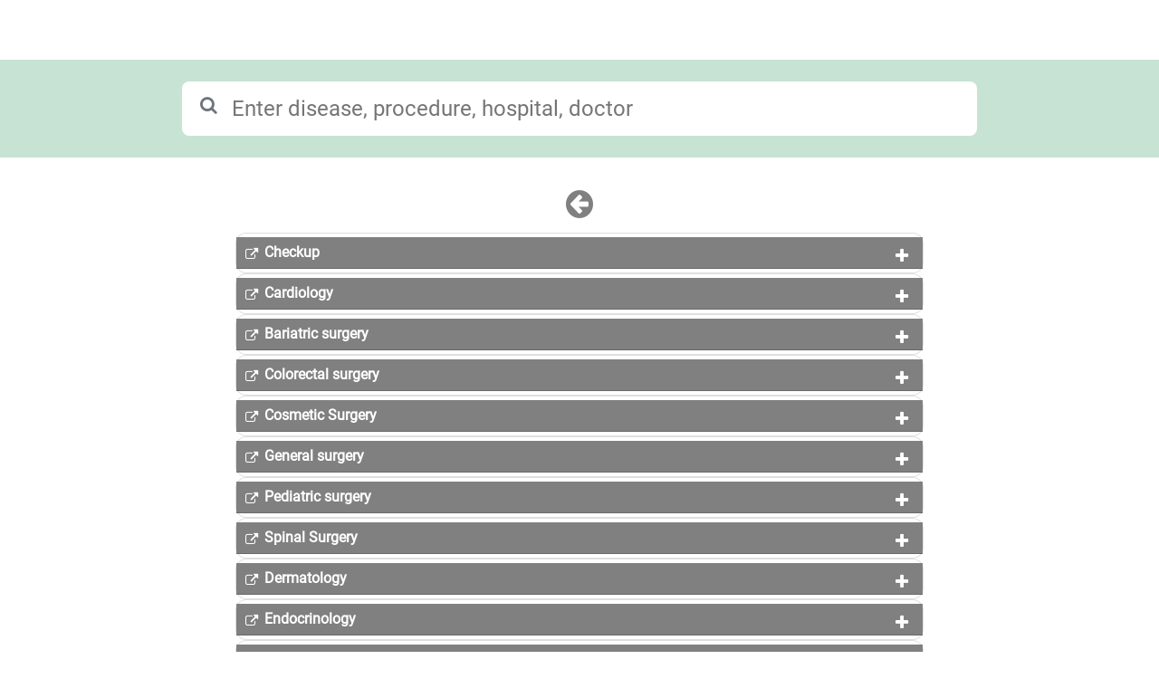

--- FILE ---
content_type: text/html; charset=UTF-8
request_url: https://www.turquiesante.com/en/recherche.php
body_size: 26407
content:
<!DOCTYPE html>
<html itemscope data-itemprop="https://www.turquiesante.com/">
<!--<![endif]-->


<head>
    <meta charset="UTF-8">
    <title>Turquie Santé | Find your medical care </title>
    <meta name="description" content="Turquie Santé Medical care in Turkey at attractive prices" />
    <meta name="viewport" content="width=device-width, initial-scale=1.0, maximum-scale=5.0, user-scalable=0" />
    <meta name="format-detection" content="telephone=no">
    <meta name="google-site-verification" content="BtjRuH96qWU1Pvn0-SeCvNHtdfQ-RRffAj34MXobd2E" />
    <meta name="yandex-verification" content="0962737e40915a1c" />
    <meta name="msvalidate.01" content="118A209D5B5E8FBD3630E39D8263C1F5" />

            <link rel="canonical" href="https://www.turquiesante.com/en/recherche.php" />
        <link rel="icon" href="/images/favicon/newfav.png" sizes="200x200" />
    <link rel="apple-touch-icon-precomposed" href="/images/favicon/newfav.png" />
    <script src="https://www.turquiesante.com//js/libs/jquery.min.js" crossorigin="anonymous"></script>
    <link href="https://cdn.jsdelivr.net/npm/select2@4.1.0-rc.0/dist/css/select2.min.css" rel="stylesheet" />

    <meta name="msapplication-TileImage" content="/images/favicon/newfav.png" />
    <meta http-equiv="Cache-control" content="public">

            <link href="https://cdn.jsdelivr.net/npm/bootstrap@5.2.3/dist/css/bootstrap.min.css" rel="stylesheet" integrity="sha384-rbsA2VBKQhggwzxH7pPCaAqO46MgnOM80zW1RWuH61DGLwZJEdK2Kadq2F9CUG65" crossorigin="anonymous" media="all">
    

    
            <meta name="robots" content="noindex">
                
<meta property="og:url" content="https://www.turquiesante.com">
<meta property="og:type" content="website">
<meta property="og:title" content="Turquie Santé">
<meta property="og:description" content="Turquie Santé Medical care in Turkey at attractive prices">
<meta property="og:image" content="https://www.turquiesante.com/images/slider/slider-1.jpg" />
<meta property="og:image:type" content="image/jpeg" />
<meta property="og:image:width" content="2000" />
<meta property="og:image:height" content="720" />
<meta property="og:image:alt" content="Turquie Santé | Find your medical care " />
                <link rel="stylesheet" href="https://cdn2.tqsan.com/v2/css/en.css" type="text/css" media="all">
    
    
            <link rel="alternate" type="application/rss+xml" title="Turquie Santé Feeds EN" href="https://www.turquiesante.com/en/feed/" />
    
        
        <link async defer rel="stylesheet" type="text/css" href="https://www.turquiesante.com/dist/css/v2.min.css?v=28" media="all" />

    
    <style>
           .body_mobile #myHeader .div_container {
   background: transparent !important;
   }
   .body_mobile #myHeader {
   z-index: 9980;
   position: absolute;
   height: 60px;
   top: 0;
   left: 0;
   width: 100%;
   background: #FFF;
   box-shadow: none !important;
   }
   .body_mobile #img-tel {
   margin-top: -9px;
   padding-left: 5px;
   margin-top: -25px !important;
   }
   .body_mobile .trustpilot-widget {
   transform: scale(0.72);
   padding-left: 5px
   }
   .body_mobile header .navbar-toggler {
   border: 0 none;
   padding-left: 0;
   }
   .body_mobile .navbar-collapse {
   background: #FFF;
   }



   .body_mobile .searchonMobile {
   border-radius: 50%;
   }
   .body_mobile #myHeader {
   height: 60px !important;
   }

   .body_mobile .pullse:before, .pullse:after {
   display:none
   }

   .body_mobile h1.entry-title {
   font-size: 1.5rem !important;
   }

   .body_mobile #myHeader>div {
   display: flex;
   }

   .body_mobile #div_titre_mobile {
   display: block;
   overflow: hidden;
   }


   .body_mobile .div-flex {
   flex: 0 0 21%;
   }

   .body_mobile .logo-header {
   z-index: 1;
   }

   .body_mobile .logo {
   line-height: 48px;
   display: block;
   position: absolute;
   left: 27%;
   max-width: 55%;
   }

   .body_mobile .btn-search {
   line-height: 70px;
   display: block;
   float: right;
   position: absolute;
   right: 7px;
   z-index: 999999999;
   }

   .body_mobile .d-block {
   display: block !important;
   }

   .body_mobile .details-textt p,
   .body_mobile .details-textt li {
   font-size: 15.5px;
   color: #000;
   }

   .line_height24 {
   line-height: 24px;
   }

   .body_mobile .font-size-12 {
   font-size: 12px;
   }

   .body_mobile .modal-body .ph-number #phone-number{
   width: 251px !important;
   }

   .body_mobile .prefered-item-title {
   text-align:left!important;
   }

   .body_mobile .gallery-list {
   max-height:260px
   }

   .ishomepage.body_mobile header {
   box-shadow: none;
   }
   .body_mobile #navbarSupportedContent {
   margin-top: 40px;
   }
   .body_desktop .doble-arrow {
   top:10px !important;
   }

   .body_desktop .input-search-header {
   margin-top: 10px!important;
   }

   .body_desktop .class_w {
   margin-top:-4px
   }

   .body_desktop #callmeback {
   border-color: #F0F0F0;
   }

   .body_desktop .fixed-bottom-section .txt_info {
   background-size: 40px;
   }
   .body_desktop.body_lang_ar .fixed-bottom-section .txt_info {
   background-position: top 13px right -1px;
   padding-right: 46px;
   }
   .body_desktop[class*="body_lang_"]:not(.body_lang_ar) .fixed-bottom-section .txt_info {
   background-position: top 13px left -1px;
   padding-left: 46px;
   }



   .body_desktop .d-none {
   display:none
   }

   .body_desktop .container {
   max-width: 1200px;
   }

   .body_desktop .contact-page {
   padding: 30px 0;
   }

   .body_desktop .directions-slider__list {
   display: -webkit-box;
   display: -ms-flexbox;
   display: flex;
   list-style-type: none;
   }

   .w-80 {
   max-width:80%
   }

   img {
   max-width: 100%;
   height: auto;
   }
   img {
   vertical-align: middle;
   }
   svg {
   overflow: hidden;
   vertical-align: middle;
   }
   a:visited {
   outline: 0;
   text-decoration: none;
   }

   svg:not(:root) {
   overflow: hidden;
   }

   @media screen and (max-width:800px) {
   .head {
   height: 70px;
   }
   header .navbar {
   padding-left: 0;
   padding-right: 0;
   }
   #navbarSupportedContent {
   border-top: solid 1px #CCC;
   margin-top: 10px;
   }

   header .navbar-toggler {
   margin-left: 15px;
   }

   header .nav {
   display: block;
   width: 100%;
   }

   header .bd-highlight .dropdown {
   width: 53%;
   margin: auto;
   }
   .logo {
   line-height: 60px;
   display: block;
   position: absolute;
   left: 27%;
   max-width: 55%
   }
   .btn-search {
   line-height: 70px;
   display: block;
   float: right;
   position: absolute;
   right: 7px;
   z-index: 999999999;
   }

   }


   .body_lang_ru header .btn-sm {
   font-size: 14px !important;
   }


   @media only screen and (max-width: 770px) {

   header .dropdown-item:hover {
   background-color: #9f9f9f !important;
   }
   }
   @media screen and (min-width: 990px) {

   header .phone-number {
   font-size: 16px;
   }
   }
   @media (min-width:768px) {
   .navbar.fixed-left {
   bottom: 0;
   width: 232px;
   flex-flow: column nowrap;
   align-items: flex-start;
   right: auto;
   top: 56px;
   z-index: 999999;
   }
   .navbar.fixed-left .navbar-nav .nav-item .dropdown-menu {
   left: 10%
   }

   .navbar.fixed-left .navbar-collapse {
   flex-grow: 0;
   flex-direction: column;
   width: 100%;
   }

   .navbar.fixed-left .navbar-collapse .navbar-nav {
   flex-direction: column;
   width: 100%;
   }
   }

   .navbar.fixed-left .navbar-collapse .navbar-nav .nav-item {
   width: 100%;
   border-bottom: solid 1px #CCC;
   padding-top: 5px;
   }
   @media only screen and (min-width:880px) and (max-width:1170px) {
   .btn-search {
   display: block !important;
   }}
   @media only screen and (min-width:430px) and (max-width :1200px) {
   .btn-search {
   top: 0;
   width: 70px;
   display: flex !important;
   align-items: baseline;
   }
   .navbar .logo {
   top: -2px;
   }
   }


   header {
   box-shadow: 0 4px 7px -4px grey;
   z-index: 9980;
   }

   .head {
   height: auto;
   }
   .navbar.fixed-left {
   position: fixed;
   left: 0;
   z-index: 1030;
   }
   @media only screen and (min-width:768px) and (max-width:1000px) {
   .navbar .logo img {
   margin-top: 14px;
   }
   }
   @media only screen and (min-width:936px) and (max-width:963px) {
   .navbar .logo img {
   margin-top: -22px;
   }}
   @media only screen and (min-width:768px) and (max-width:1024px) {
   .navbar .logo img {
   width: 62%;
   margin-top: 12px;
   }}

   @media only screen and (min-width:786px) and (max-width:1024px) {
   .navbar .logo img {
   width: 65% !important;
   }}

   @media only screen and (min-width:994px) and (max-width:437px) {
   .navbar .logo img {
   width: 100%;
   }}

   .navbar-toggler:focus {
   text-decoration: none;
   outline: 0;
   box-shadow: none;
   }
   @media (min-width: 1200px) {
   .navbar-expand-xl {
   -ms-flex-flow: row nowrap;
   flex-flow: row nowrap;
   -ms-flex-pack: start;
   justify-content: flex-start;
   }
   }
   .navbar {
   position: relative;
   display: flex;
   -ms-flex-wrap: wrap;
   flex-wrap: wrap;
   -ms-flex-align: center;
   align-items: center;
   -ms-flex-pack: justify;
   justify-content: space-between;
   padding: .5rem 1rem;
   }
   .navbar-toggler-icon {
   background-image: url("data:image/svg+xml,%3csvg xmlns='http://www.w3.org/2000/svg' viewBox='0 0 30 30'%3e%3cpath stroke='rgba%280, 0, 0, 0.55%29' stroke-linecap='round' stroke-miterlimit='10' stroke-width='2' d='M4 7h22M4 15h22M4 23h22'/%3e%3c/svg%3e") !important;
   }
   .navbar-dark .navbar-toggler-icon {
   background-image: url("data:image/svg+xml,%3csvg xmlns='http://www.w3.org/2000/svg' viewBox='0 0 30 30'%3e%3cpath stroke='rgba%28255, 255, 255, 0.55%29' stroke-linecap='round' stroke-miterlimit='10' stroke-width='2' d='M4 7h22M4 15h22M4 23h22'/%3e%3c/svg%3e") !important;
   }
   .body_desktop #myHeader {
   height: 55px !important;
   }
   @media screen and (max-width: 600px) {
   #langDevisElem {
   height: 175px !important;
   }
   }

   .logo-header {
   line-height: 0px !important;
   margin-top: 2px;
   z-index: 1;

   }

   .div-flex {
   flex: 0 0 21%
   }
   @media screen and (max-width:1200px) {
   .logo {
   line-height: 60px;
   display: block;
   position: absolute;
   left: 35%;
   max-width: 30%
   }
   .btn-search {
   line-height: 75px;
   display: block;
   float: right;
   }
   }

   .logo {
   border-radius: 15%;
   padding: 0;
   margin-left: -15px;
   }
   .logo-header img {
   border-radius: unset !important;
   }
   .logo img {
   background-color: #FFF;
   border-radius: 15%
   }
   .phone-header-mobile {
   line-height: unset !important;
   margin-top: 24px;
   right: 38px !important;
   width: unset;
   }
   .phone-header-mobile-ar {
   margin-top: unset !important;
   top: 24px !important;
   left: -85% !important;
   right: 7px !important;
   width: unset !important;
   }
   .phone-header-mobile-ar {
   left: 35px !important;
   right: unset !important;
   }
   .btn-search {
   line-height: 100px;
   display: none;
   }



   @media only screen and (min-width:786px) and (max-width :1024px) {

   .btn-search {
   top: 5px;
   }
   .phone-icon {
   margin-top: -10px;
   }
   }
   .phone-icon-ar {
   direction: ltr !important;
   }
   .body_lang_ar .headerDropBtnMobile {
   right: unset !important;
   left: 5px;
   }
   .headerDropBtnMobile {
   position: absolute;
   right: 8px;
   top: 5px;
   z-index: 999999999;
   }

   .body_lang_ar #langDevisElem .dropdown-toggle::after {
   float: left;
   }

   .body_lang_ar #langDevisElem .dropdown-item {
   direction: rtl;
   }

   .body_lang_ar #langDevisElem .dropdown-menu {
   width: 100% !important;
   }

   .body_lang_ar #langDevisElem {
   right: unset;
   left: 0;
   }
   #langDevisElem .dropdown-toggle::after {
   float: right;
   margin-top: 10px;
   }

   #langDevisElem button {
   width: 100%;
   box-shadow: 0 3px 7px 0 rgba(0, 0, 0, .08);
   }

   #langDevisElem .text_lang {
   position: relative;
   top: -2px;
   font-size: 15px;
   }

   #langDevisElem .iconTextDivider {
   position: relative;
   top: -2px;
   font-size: 15px;
   }

   #langDevisElem {
   position: absolute;
   height: 165px;
   width: 220px;
   right: 0;
   }
   .mobile-widget {
   position: absolute;
   top: 37px;
   left: 15%;
   right: 15%;
   }
   .trustpilot-widget {
   overflow-y: hidden;
   max-height: 30px;
   background: #FFF;
   width: 255px;
   padding-top: 5px;
   border-radius: 4px;
   margin: auto;
   height: 36px;
   padding-right: 6px;
   }
   .body_lang_es .trustpilot-widget {
   width: 300px !important;
   }
   @media only screen and (max-width:800px) {
   #check:checked~#navbarSupportedContent {
   left: 0;
   }
   }
   #navbarSupportedContent {
   display: none;
   }
   .z-index-9999999 {
   z-index: 9999999;
   }

   .image {
   -webkit-animation: spin .5s ease-out none;
   -moz-animation: spin .5s ease-out none;
   animation: spin .5s ease-out none;
   }

   .imageinv {
   -webkit-animation: spinout .1s ease-out none;
   -moz-animation: spinout .1s ease-out none;
   animation: spinout .1s ease-out none;
   }

   @-moz-keyframes spinout {
   100% {
   -moz-transform: rotate(-90deg);
   }
   }

   @-webkit-keyframes spinout {
   100% {
   -webkit-transform: rotate(-90deg);
   }
   }

   @keyframes spinout {
   100% {
   -webkit-transform: rotate(-90deg);
   transform: rotate(-90deg);
   }
   }

   @-moz-keyframes spin {
   100% {
   -moz-transform: rotate(90deg);
   }
   }

   @-webkit-keyframes spin {
   100% {
   -webkit-transform: rotate(90deg);
   }
   }

   @keyframes spin {
   100% {
   -webkit-transform: rotate(90deg);
   transform: rotate(90deg);
   }
   }
   .header-navbar-toggler {
   position: fixed;
   border: solid 1px #CCC;
   left: 20px;
   z-index: 999999;
   color: #333;
   }
   .headerDropBtn {
   box-shadow: none !important;
   }
   .container {
   width: 100%;
   padding-right: 15px !important ;
   padding-left: 15px !important;
   margin-right: auto !important;
   margin-left: auto !important ;
   }

   body {
   overflow-x: hidden;

   margin: 0;
   font-family: -apple-system, BlinkMacSystemFont, "Segoe UI", Roboto, "Helvetica Neue", Arial, "Noto Sans", sans-serif, "Apple Color Emoji", "Segoe UI Emoji", "Segoe UI Symbol", "Noto Color Emoji";
   font-size: 1rem;
   font-weight: 400;
   line-height: 1.5;
   color: #212529;
   text-align: left;
   background-color: #fff;
   }

   .pt-3,
   .py-3 {
   padding-top: 1rem !important;
   }



   .nostyle,
   .nostyle * {
   padding-left: 6px;
   line-height: 29px;
   list-style: none;
   }

   #contact-us-content #callmeback{
   max-width:249px;
   }

   .appreciated {
   padding:15px!important;
   }

   .recommande-img {
   left: 15px!important;
   position: absolute;
   width: 97px;
   z-index: 99;
   }

   .appreciated .card {
   background:transparent!important;
   }

   .prefered-item-title {
   background: #bd2130;
   padding: 15px;
   text-align: center;
   color: #FFF;
   margin: 0px 0 -1px;
   position: relative;
   }

   .prefered-item-title:after {
   width: 70px;
   height: 150px;
   background: url(/images/icon-tampon.png);
   content: ' ';
   display: block;
   position: absolute;
   right: 20px;
   z-index: 9999;
   top: -17px;
   background-size: 70px;
   background-repeat: no-repeat;
   }

   .appreciated {
   margin-bottom:20px!important;
   }

   .recommande-text-index {
   top: 49px!important;
   left: -16px!important;
   }

   .recommande-img-index {
   left: 0!important;
   }

   .tof-cheveux {
   vertical-align: middle;
   min-width: 90px;
   display: inline-block;
   padding: 3px;
   height: auto;
   max-width: 120px;
   margin-bottom: 10px;
   padding-top: 5px;
   width: 90%;
   }

   #footer-procedurez a.footer-link {
   display: inline-block !important;
   width: 48%;
   font-size: 14px;
   line-height: 26px;
   }

   header .dropdown-menu.show {
   right: -19px !important;
   }
   label {
   color: #585a51;
   font-weight: 500;
   font-size: 16px;
   }
   * {
   -webkit-box-sizing: border-box;
   box-sizing: border-box;
   margin: 0;
   padding: 0;
   font-weight: inherit;
   font-size: inherit;
   font-family: inherit;
   font-style: normal;
   border: 0;
   text-decoration: none;
   }
   a {
   text-decoration: none;
   }
   a {
   outline: 0;
   }

   a:hover {
   outline: none;
   text-decoration: none;
   }

   a:focus {
   outline: none;
   text-decoration: none;
   }

   a:active {
   outline: none;
   text-decoration: none;
   }
   .rounded,
   .fa-container,
   .doctor-style,
   .btn,
   .bg-tchat .row,
   .sent_msg,
   .alert,
   #info-persons {
   border-radius: 8px !important;
   }
   .border-dark {
   font-size: 14px;
   color: #555;
   padding: 3px 15px;
   }
   .langList {
   margin-top: -4px;
   }
   .dropdown-item {
   white-space: inherit !important;
   }
   .font-size15 {
   font-size: 14.5px;
   }
   .body_mobile {
   margin-top: 22px;
   padding-top: 53px;
   }        :root {
        --consultation_devis_bg_btn: #00674b;
        --consultation_devis_btn: #ffffff;
        --list2_get_devis_bg_btn: #ffde59;
        --list2_get_devis_btn: #000000;
        --contact_background_color: #e3e3e0;

        }

        .search_pro_bloc {
        display: flex;
        flex-wrap: wrap;
        padding-bottom: 1.25rem;
        }

        .body_mobile .search_pro_bloc {
        gap: 9px;
        }

        .body_desktop .search_pro_bloc {
        gap: 1.25rem;
        }

        body.list .bg_nom_clinique {
        background-color: #ecfcf0 !important;
        }

        .bg_nom_clinique,
        .bg_couelur_jaune {
        background-color: #ffca57;
        }

        .home-slider {
        position: relative;
        padding: 1rem 0 1.5rem 0;
        }

        @media (max-width: 1600px) and (min-width: 769px) {
        .image-block {
        flex: 1 1 45% !important;
        }

        #div_titre_desktop {
        width: 100%;
        }

        .entry-title {
        font-size: 2rem;
        }

        .procedure-image {
        max-width: 100%;
        float: right;
        max-height: 500px;
        }

        .stat-container {
        left: 50%;
        gap: 2rem;
        }

        .home-slider {
        padding: 0.4rem 0 0.9rem 0;
        }

        .stat-card {
        width: 40% !important;
        }
        }


        .slider-inner {
        display: flex;
        align-items: center;
        gap: 2rem;
        flex-wrap: nowrap;
        }

        @media (max-width: 900px) {
        .stat-container {
        justify-content: center;
        }

        .slider-inner {
        flex-direction: column;
        text-align: center;
        gap: 0rem;
        }

        .image-block {
        order: 1;
        margin-bottom: 1rem;
        }

        .text-block {
        order: 2;
        }
        }

        .text-block {
        flex: 1 1 100%;
        max-width: 100%;
        box-sizing: border-box;
        }

        .image-block {
        position: relative;
        flex: 1 1 100%;
        max-width: 100%;
        box-sizing: border-box;
        overflow: hidden;
        }

        @media (max-width: 768px) {
        .stat-container {
        left: 50%;
        gap: 1rem;
        }

        .stat-card {
        width: 145px !important;
        }


        #div_titre_desktop {
        display: block !important;
        width: 100%;
        }
        }



        .body_mobile #div_titre_desktop {
        margin-left: 0 !important;
        margin-right: 0 !important;
        }

        #div_titre_desktop {
        width: 90%
        }

        #div_titre_desktop {
        display: block;
        overflow: hidden;
        }

        .entry-title {
        font-size: 2.5rem;
        margin: 0;
        padding: 0.5rem 0;
        line-height: 1.1;
        }

        .body_mobile .procedure-image{
        height:230px;
        }

        .procedure-image {
        width: 100%;
        max-width: 100%;
        height: auto;
        display: block;
        margin: 0 auto 1rem;
        border-radius: 6px;
        object-fit: contain;
        }
        .stat-container {
        position: absolute;
        bottom: 0;
        left: 50%;
        transform: translateX(-50%);
        display: flex;
        gap: 2rem;
        flex-wrap: wrap;
        z-index: 2;
        padding: 0 0.25rem;
        justify-content: center;
        width: 100%;
        box-sizing: border-box;
        }
        .stat-card {
        background: #fff;
        padding: 0.75rem 1rem;
        border-radius: 10px;
        width: 160px;
        box-shadow: 0 2px 6px rgba(0, 0, 0, 0.08);
        border-top: 4px solid #ffde59;
        text-align: center;
        font-size: 0.9rem;
        }

        .stat-card .counter {
        font-size: 1.5rem;
        color: #00674b;
        font-weight: bold;
        display: inline-block;
        margin-bottom: 4px;
        }

        .consultation_devis_btn {
        background-color: var(--consultation_devis_bg_btn);
        color: var(--consultation_devis_btn);
        padding-left: 1.5rem;
        padding-right: 1.5rem;
        margin-top: 1.5rem;
        font-weight: 700;
        }

        .consultation_devis_btn:hover {
        background-color: var(--consultation_devis_bg_btn);
        color: var(--consultation_devis_btn);
        border-color: var(--consultation_devis_bg_btn);
        }

        .nav-list-wrapper {
        overflow-x: auto;
        flex: 1;
        scrollbar-width: thin;
        }

        .nav-list-wrapper::-webkit-scrollbar {
        height: 6px;
        }

        .nav-list-wrapper::-webkit-scrollbar-thumb {
        background: rgba(0, 0, 0, 0.2);
        border-radius: 3px;
        }

        .nav-list {
        display: flex;
        gap: 0;
        margin: 0;
        padding: 0;
        list-style: none;
        min-width: max-content;
        }

        .nav-list li {
        border-right: 1px solid #fff;
        display: flex;
        align-items: center;
        white-space: nowrap;
        }

        .nav-list a {
        display: block;
        padding: 0 1rem;
        line-height: 3rem;
        color: inherit;
        text-decoration: none;
        }

        @media screen and (min-width: 990px) {
        .contact-page {
        padding-left: 15px;
        padding-right: 15px;
        }
        }

        .contact-page {
        padding: 30px 0;
        }

        .contact-page .contact-form input[type=text],
        .contact-page .contact-form textarea {
        padding: 15px;
        }

        .contact-page .contact-form input[type=text],
        .contact-page .contact-form textarea {
        width: 100%;
        height: auto;
        border: 1px solid #dcdee4;
        background-color: #fff;
        margin-bottom: 30px;
        padding: 15px 10px;
        color: #585a51;
        font-weight: 500;
        outline: 0;
        }

        .contact-page .contact-form input[type=submit] {
        padding: 15px 27px;
        border: 0;
        float: right;
        }

        .contact-page .contact-form input[type=submit]:focus {
        outline: 0;
        }

        .contact-page .contact-form input.error,
        .contact-page .contact-form textarea.error {
        border: 1px solid #DF1E2D;
        }

        .list .container {
        max-width: 1200px !important;
        }

        .stat-item {
        display: flex;
        align-items: center;
        gap: 0.5rem;
        color: inherit;
        }

        .stat-icon {
        flex-shrink: 0;
        display: block;
        }

        .stat-text {
        display: flex;
        flex-direction: column;
        line-height: 1;
        }

        .stat-value {
        font-size: 22px;
        font-weight: bold;
        display: flex;
        align-items: baseline;
        gap: 0.3rem;
        }

        .stat-label {
        font-weight: normal;
        font-size: 15px;
        }

        .body_lang_ar .stat-label {
        text-align: right;
        } :root {
            --consultation_devis_bg_btn: #00674b;
            --consultation_devis_btn: #ffffff;
            --list2_get_devis_bg_btn: #ffde59;
            --list2_get_devis_btn: #000000;
            --contact_background_color: #e3e3e0;

        }

        .img_intro {
            display: block;
            text-align: center;
            position: relative;
            height: 450px;
            background-image: url(https://cdn2.tqsan.com/v2/images/slider-map.jpg);
            background-position: center 40px;
            background-size: 100% 100%;
            background-repeat: no-repeat;
        }


        .faq_btn {
            background-color: var(--consultation_devis_bg_btn);
            max-width: 333px;
            width: 100%;
            padding: 12px 24px;
            border-radius: 8px;
            margin-top: 1.5rem;
            margin-left: auto;
            margin-right: auto;
            display: block;
            font-weight: 700;
            color: var(--consultation_devis_btn);
        }


        .clinique_free_quote:hover,
        .faq_btn:hover {
            background-color: var(--consultation_devis_bg_btn);
            color: var(--consultation_devis_btn);
            border-color: var(--consultation_devis_bg_btn);
        }


        .list2_get_devis_btn {
            display: block;
            font-weight: bold;
            margin-right: auto;
            margin-left: auto;
            margin-top: 16px;
            background-color: var(--list2_get_devis_bg_btn);
            color: var(--list2_get_devis_btn);
        }

        .list2_get_devis_btn:hover {
            background-color: var(--list2_get_devis_bg_btn);
            color: var(--list2_get_devis_btn);
            border-color: var(--list2_get_devis_bg_btn);
        }

        .body_desktop .list2_get_devis_btn {
            width: 28%;
        }

        .body_lang_ar .beer-reveal {
            border-left: 4px solid white;
        }

        [class*="body_lang_"]:not(.body_lang_ar) .beer-reveal {
            border-right: 4px solid white;
        }

        .tout_savoir {
            border: 1px solid var(--consultation_devis_bg_btn);
            border-radius: 10px;
            padding: 1rem;
            margin-top: 48px;
        }

        .tout_savoir_title {
            text-align: center;
            color: var(--consultation_devis_bg_btn);
        }

        .besoin_medical {
            display: grid;
            grid-template-columns: repeat(auto-fit, minmax(280px, 1fr));
            gap: 2.5rem;
        }

        .besoin_medical_container {
            max-width: 1200px;
            padding-top: 47px;
            margin: auto;
        }

        .besoin_card {
            background: #f1f9f4;
            border-radius: 12px;
            padding: 1.5rem;
            text-align: center;
        }

        .besoin_card_icon {
            font-size: 28px;
            color: #00674b;
            margin-bottom: 12px
        }

        .besoin_card_title {
            font-size: 1.1rem;
            margin-bottom: 0.5rem;
            font-weight: bold;
        }

        .redige_par {
            background: #f6faf7;
            border-radius: 12px;
            padding: 1.5rem;
            display: flex;
            flex-direction: column;
            align-items: center;
            justify-content: center;
            flex-direction: column;
            margin-top: 24px;
        }

        .body_lang_ar .redige_par {
            border-right: 4px solid #66ac5a;
        }

        [class*="body_lang_"]:not(.body_lang_ar) .redige_par {
            border-left: 4px solid #66ac5a;
        }

        .article-redactor-image {
            border-radius: 50%;
            width: 64px;
            height: 64px;
            object-fit: cover;
        }

        .package_title {
            font-size: 32px;
            font-weight: 800;
            margin-bottom: 20px;
        }

        .package_list {
            list-style: none;
            line-height: 1.8;
            text-align: start;
        }

        .prix_garanti {
            display: inline-block;
            top: -50px;
            position: absolute;
            font-weight: bold;
            width: 100%;
            text-align: center;
            left: 0;

        }

        .prix_garanti:hover {
            color: black;

        }

        .avergae_price {
            font-size: 18px;
            margin-bottom: 10px;
            text-align: center;
        }

        .garanti_price {
            font-size: 28px;
            font-weight: 700;
            color: var(--consultation_devis_bg_btn);
            margin-bottom: 20px;
            text-align: center;
        }

        .start_transformation {
            display: inline-block;
            text-align: center;
            background-color: var(--consultation_devis_bg_btn);
            color: white;
            padding: 14px 28px;
            border-radius: 12px;
            text-decoration: none;
            font-weight: 600;
            font-size: 16px;
            transition: background-color 0.3s ease;
        }

        .start_transformation:hover {
            color: white;
        }

        .clinique_certificate_image {
            width: 47px;
            max-width: 53px;
            height: auto;
            display: block;
        }

        .clinique_doctor_image_container {
            max-width: 70px;
            padding-left: 0;
            padding-right: 0;
            border: none;
        }

        .clinique_doctor_image {
            width: 80px;
            height: auto;
            display: block;
        }

        .clinique_before_after_image {
            width: 60px;
            height: 60px;
            border-radius: 8px;
        }

        .clinique_free_quote {
            background-color: var(--consultation_devis_bg_btn);
            color: var(--consultation_devis_btn);
            width: 100%;
            padding: 6px 24px;
            font-weight: bold;
        }


        .clinique_contact_doctor {
            background-color: var(--contact_background_color);
            color: black;
            width: 100%;
            font-weight: bold;
        }

        .clinique_contact_doctor:hover {
            background-color: var(--contact_background_color);
            color: black;
        }

        .body_mobile .clinique_modal_dialogue {
            max-width: 100%;
        }

        .body_mobile .img_intro {
            max-height: 230px;
        }

        .body_desktop .clinique_modal_dialogue {
            max-width: 60%;
        }

        #progressBarContainer {
            height: 10px;
            background-color: #e1e1e1;
            border-radius: 5px;
            overflow: hidden;
            margin: 0 auto 20px auto;
            max-width: 300px;
        }

        #toggleClinics {
            background-color: var(--consultation_devis_bg_btn);
            color: var(--consultation_devis_btn);
            width: 100%;
            font-weight: bold;
        }

        .specialityNotFound .closeButton {
            right: 10px;
            top: 3px;
            position: absolute;
        }

        .body_lang_ar .img_norms_length,
        .body_lang_fr .img_norms_length,
        .body_lang_en .img_norms_length {
            max-width: 145px;
        }

        .grecaptcha-badge {
            z-index: 99999;
            transform: scale(0.7);
            bottom: 0 !important;
            z-index: 1;
        }
    </style>
</head>
<link defer async href="https://cdn2.tqsan.com/v2/css/gfonts.css" rel="stylesheet" type="text/css" media="none" onload="if(media!='all')media='all'">
<script src="https://cdn2.tqsan.com/v2/js/libs/jquery.min.js" integrity="sha512-bnIvzh6FU75ZKxp0GXLH9bewza/OIw6dLVh9ICg0gogclmYGguQJWl8U30WpbsGTqbIiAwxTsbe76DErLq5EDQ==" crossorigin="anonymous"></script>
<script async defer src="https://cdn.jsdelivr.net/npm/bootstrap@4.5.3/dist/js/bootstrap.min.js" integrity="sha384-w1Q4orYjBQndcko6MimVbzY0tgp4pWB4lZ7lr30WKz0vr/aWKhXdBNmNb5D92v7s" crossorigin="anonymous"></script>

<style>
    @media (min-width: 1200px) {
        .container {
            max-width: 1140px;
        }
    }

    .img-tablet {
        background-image: url(/images/tablet_PNG8596.png);
        background-size: 100% 100%;
        transform: rotate(4deg);
        background-image: url("/images/tablet_PNG8596.png");
        height: 307px;
    }


    .img-tablet img {
        width: 382px !important;
        margin: 42px 32px !important;
        height: 224px !important;
    }

    .img-tablet .destination-tof {
        transform: rotate(0deg);
        border: solid 2px #FFF;
        border-radius: 4px;
        display: block;
        margin: 10px auto 0;
    }

    .btn-red {
        border-radius: 4px;
        border: 0 none !important;
    }

    .site-footer .btn-red:hover {
        background: #DB585D !important;
    }

    .bg-grey {
        background-color: #585a51;
    }

    .section-turquie img {
        width: 100%;
        height: 370px;
    }

    .top-container {
        background-color: #f1f1f1;
        padding: 30px;
        text-align: center;
    }

    .header {
        padding: 10px 16px;
        background: #555;
        color: #f1f1f1;

    }

    .sticky {
        position: fixed;
        float: none;
        top: 0;
        width: 100%;
        margin-right: auto;
        margin-left: auto;
        z-index: 1;
    }

    ul {
        padding: 20px;
        list-style: none;
    }

    ul li {
        list-style: none;
        font-size: 20px;
        margin: 20px;
        padding-left: 50px
    }

    a {
        color: #696969;
        font-weight: bold;

    }

    li :hover {

        color: black;
        font-weight: bold;
        width: 100%;
    }


    ul li ul li:hover {
        background-color: #ffca57;
        color: black;
        font-weight: bold;
        width: 100%;
    }

    .divb li {
        list-style: none;
        margin: 20px;
        padding: 2px 5px;
    }

    .divb li :hover,
    .laproc:hover {
        background: #ffca57;

    }

    @media screen and (max-width:800px) {
        .divb a {
            font-size: 18px;
        }

        .divb li {
            margin: 14px 0 !important;
        }

        .bt_search {
            font-size: 15px;
        }

        #result #accordion {
            min-width: 95%
        }

        .section-primary .w-75 {
            min-width: 90%
        }
    }

    input:focus {
        outline: none;
    }
</style>

<body class="body_desktop body_lang_en rtl pt-0">
    <!--[if lt IE 7]>
<p class="chromeframe">You are using an <strong>outdated</strong> browser. Please <a href="http://browsehappy.com/">upgrade your browser</a> or <a href="<php echo 'http://www.google.com/chromeframe/?redirect=true'; ?>">activate Google Chrome Frame</a> to improve your experience.</p>
<![endif]-->

    <!--slider-->
    <div class="home-slider clearfix slider-bg">
        <!--appointment form-->
        <section class="section-primary">
            <!-- <div class="container py-4">-->
            <div class="container py-4">
                <div class="w-75 mx-auto">
                    <div class="p-3  bg-white d-flex text-secondary rounded h5 cursor-pointer m-0 search-bloc">
                        <i class="fa fa-search h4 my-0 ps-1" aria-hidden="true"></i>
                        <input id="searchinput" autofocus class="bt_search ps-3 h4 border-0 my-0 h-100 w-75" placeholder="Enter disease, procedure, hospital, doctor" onkeyup="myFunction()">
                    </div>
                </div>
            </div>
        </section>
    </div>

    <div class=" container col-12 col-sm-9 " id="result" style="z-index: 99999; ">
        <div id="accordion" class="mt-2" style="width:65%;margin-left: auto;margin-right:auto">

            <a href='#' onclick='window.history.back()' style='display: block;    margin: auto;
    width: 70px;
    font-size: 35px;
    background: #FFF;
    color: #808080;
    border: 0;' class='btn btn-secondary btn-sm'><i class="fa fa-arrow-circle-left" aria-hidden="true"></i></a>

                                <div class="card">
                        <div data-bs-toggle="collapse" data-bs-target="#collapse-148" aria-expanded="true" aria-controls="collapse-148" class="proc_details card-header my-1 py-1 bg-secondary rounded-0 " data-procedure="148" id="heading-148" style="background-color:#808080 !important;padding-left:30px">
                            <a style="    position: absolute;
    left: 10px;
    top: 13px;
    font-size: 14.5px;" href="/en/checkup-148" class="text-start onclick=" javascript:void(0)">
                                <i class="fa fa-external-link text-white" aria-hidden="true"></i>
                            </a>
                            <h5 class="mb-0">

                                <button style="font-size:16px; font-weight:bold" class="text-start btn   collapsed ps-0 my-0 py-0 text-white rounded-0" data-bs-toggle="collapse" data-bs-target="#collapse-148" aria-expanded="true" aria-controls="collapse-148">
                                    Checkup                                </button>
                                                                    <i class="fa fa-plus text-white pull-right pt-2" aria-hidden="true"></i>
                                                            </h5>
                        </div>
                                                        <div id="collapse-148" class="collapse" aria-labelledby="heading-148" data-bs-parent="#accordion">
                                
                                <div class="card-body">
                                                                            <div class="row mb-2">
                                            <div class="col-md-8 top-buffer">
                                                <a href="/en/follow-up-consultation-271" class="text-start">

                                                    Follow-up Consultation                                                </a>
                                            </div>
                                        </div>
                                                                            <div class="row mb-2">
                                            <div class="col-md-8 top-buffer">
                                                <a href="/en/consultation-in-general-medicine-257" class="text-start">

                                                    Consultation in General Medicine                                                </a>
                                            </div>
                                        </div>
                                                                            <div class="row mb-2">
                                            <div class="col-md-8 top-buffer">
                                                <a href="/en/abdominal-examination-258" class="text-start">

                                                    Abdominal examination                                                </a>
                                            </div>
                                        </div>
                                                                            <div class="row mb-2">
                                            <div class="col-md-8 top-buffer">
                                                <a href="/en/injection-of-plasma-rich-in-platelets-262" class="text-start">

                                                    Injection of plasma rich in platelets                                                </a>
                                            </div>
                                        </div>
                                                                            <div class="row mb-2">
                                            <div class="col-md-8 top-buffer">
                                                <a href="/en/hyperbaric-medicine-263" class="text-start">

                                                    Hyperbaric Medicine                                                </a>
                                            </div>
                                        </div>
                                                                            <div class="row mb-2">
                                            <div class="col-md-8 top-buffer">
                                                <a href="/en/lumbar-puncture-260" class="text-start">

                                                    Lumbar puncture                                                </a>
                                            </div>
                                        </div>
                                                                            <div class="row mb-2">
                                            <div class="col-md-8 top-buffer">
                                                <a href="/en/medical-report-264" class="text-start">

                                                    Medical report                                                </a>
                                            </div>
                                        </div>
                                                                            <div class="row mb-2">
                                            <div class="col-md-8 top-buffer">
                                                <a href="/en/extracorporeal-shock-wave-therapy-261" class="text-start">

                                                    Extracorporeal Shock Wave Therapy                                                </a>
                                            </div>
                                        </div>
                                                                            <div class="row mb-2">
                                            <div class="col-md-8 top-buffer">
                                                <a href="/en/treatment-of-hereditary-spastic-paraplegia-269" class="text-start">

                                                    Treatment of hereditary spastic paraplegia                                                </a>
                                            </div>
                                        </div>
                                                                            <div class="row mb-2">
                                            <div class="col-md-8 top-buffer">
                                                <a href="/en/treatment-of-marfan-syndrome-265" class="text-start">

                                                    Treatment of Marfan Syndrome                                                </a>
                                            </div>
                                        </div>
                                                                            <div class="row mb-2">
                                            <div class="col-md-8 top-buffer">
                                                <a href="/en/vaccination-254" class="text-start">

                                                    Vaccination                                                </a>
                                            </div>
                                        </div>
                                                                    </div>
                                </div>
                            </div>                     <div class="card">
                        <div data-bs-toggle="collapse" data-bs-target="#collapse-89" aria-expanded="true" aria-controls="collapse-89" class="proc_details card-header my-1 py-1 bg-secondary rounded-0 " data-procedure="89" id="heading-89" style="background-color:#808080 !important;padding-left:30px">
                            <a style="    position: absolute;
    left: 10px;
    top: 13px;
    font-size: 14.5px;" href="/en/cardiology-89" class="text-start onclick=" javascript:void(0)">
                                <i class="fa fa-external-link text-white" aria-hidden="true"></i>
                            </a>
                            <h5 class="mb-0">

                                <button style="font-size:16px; font-weight:bold" class="text-start btn   collapsed ps-0 my-0 py-0 text-white rounded-0" data-bs-toggle="collapse" data-bs-target="#collapse-89" aria-expanded="true" aria-controls="collapse-89">
                                    Cardiology                                </button>
                                                                    <i class="fa fa-plus text-white pull-right pt-2" aria-hidden="true"></i>
                                                            </h5>
                        </div>
                                                        <div id="collapse-89" class="collapse" aria-labelledby="heading-89" data-bs-parent="#accordion">
                                
                                <div class="card-body">
                                                                            <div class="row mb-2">
                                            <div class="col-md-8 top-buffer">
                                                <a href="/en/angiography-100" class="text-start">

                                                    Angiography                                                </a>
                                            </div>
                                        </div>
                                                                            <div class="row mb-2">
                                            <div class="col-md-8 top-buffer">
                                                <a href="/en/coronary-angioplasty-101" class="text-start">

                                                    Coronary Angioplasty                                                </a>
                                            </div>
                                        </div>
                                                                            <div class="row mb-2">
                                            <div class="col-md-8 top-buffer">
                                                <a href="/en/heller-extra-mucous-cardio-myotomy-393" class="text-start">

                                                    Heller Extra-Mucous Cardio-Myotomy                                                </a>
                                            </div>
                                        </div>
                                                                            <div class="row mb-2">
                                            <div class="col-md-8 top-buffer">
                                                <a href="/en/pediatric-cardiology-1046" class="text-start">

                                                    Pediatric cardiology                                                </a>
                                            </div>
                                        </div>
                                                                            <div class="row mb-2">
                                            <div class="col-md-8 top-buffer">
                                                <a href="/en/cardiomyopathy-93" class="text-start">

                                                    Cardiomyopathy                                                </a>
                                            </div>
                                        </div>
                                                                            <div class="row mb-2">
                                            <div class="col-md-8 top-buffer">
                                                <a href="/en/congenital-heart-disease-92" class="text-start">

                                                    Congenital heart disease                                                </a>
                                            </div>
                                        </div>
                                                                            <div class="row mb-2">
                                            <div class="col-md-8 top-buffer">
                                                <a href="/en/cardiology-examination-779" class="text-start">

                                                    Cardiology examination                                                </a>
                                            </div>
                                        </div>
                                                                            <div class="row mb-2">
                                            <div class="col-md-8 top-buffer">
                                                <a href="/en/cardiac-cryoablation-1060" class="text-start">

                                                    Cardiac Cryoablation                                                </a>
                                            </div>
                                        </div>
                                                                            <div class="row mb-2">
                                            <div class="col-md-8 top-buffer">
                                                <a href="/en/echocardiogram-96" class="text-start">

                                                    Echocardiogram                                                </a>
                                            </div>
                                        </div>
                                                                            <div class="row mb-2">
                                            <div class="col-md-8 top-buffer">
                                                <a href="/en/electrocardiogram-95" class="text-start">

                                                    Electrocardiogram                                                </a>
                                            </div>
                                        </div>
                                                                            <div class="row mb-2">
                                            <div class="col-md-8 top-buffer">
                                                <a href="/en/effort-ecg-98" class="text-start">

                                                    Effort ECG                                                </a>
                                            </div>
                                        </div>
                                                                            <div class="row mb-2">
                                            <div class="col-md-8 top-buffer">
                                                <a href="/en/coronary-artery-bypass-grafting-102" class="text-start">

                                                    Coronary Artery Bypass Grafting                                                </a>
                                            </div>
                                        </div>
                                                                            <div class="row mb-2">
                                            <div class="col-md-8 top-buffer">
                                                <a href="/en/chest-x-ray-97" class="text-start">

                                                    Chest X-Ray                                                 </a>
                                            </div>
                                        </div>
                                                                            <div class="row mb-2">
                                            <div class="col-md-8 top-buffer">
                                                <a href="/en/replacement-of-heart-valves-103" class="text-start">

                                                    Replacement of Heart Valves                                                </a>
                                            </div>
                                        </div>
                                                                            <div class="row mb-2">
                                            <div class="col-md-8 top-buffer">
                                                <a href="/en/aortic-valve-replacement-transcatheter-104" class="text-start">

                                                    Aortic Valve Replacement Transcatheter (TAVI)                                                </a>
                                            </div>
                                        </div>
                                                                            <div class="row mb-2">
                                            <div class="col-md-8 top-buffer">
                                                <a href="/en/tilt-table-test-99" class="text-start">

                                                    Tilt table test                                                </a>
                                            </div>
                                        </div>
                                                                            <div class="row mb-2">
                                            <div class="col-md-8 top-buffer">
                                                <a href="/en/cardiac-resynchronization-therapy-device-implantation-105" class="text-start">

                                                    Cardiac resynchronization therapy                                                </a>
                                            </div>
                                        </div>
                                                                            <div class="row mb-2">
                                            <div class="col-md-8 top-buffer">
                                                <a href="/en/arteriopathy-obliterans-847" class="text-start">

                                                    Arteriopathy obliterans treatment                                                </a>
                                            </div>
                                        </div>
                                                                            <div class="row mb-2">
                                            <div class="col-md-8 top-buffer">
                                                <a href="/en/heart-valvulopathy-91" class="text-start">

                                                    Heart valvulopathy treatment                                                </a>
                                            </div>
                                        </div>
                                                                    </div>
                                </div>
                            </div>                     <div class="card">
                        <div data-bs-toggle="collapse" data-bs-target="#collapse-126" aria-expanded="true" aria-controls="collapse-126" class="proc_details card-header my-1 py-1 bg-secondary rounded-0 " data-procedure="126" id="heading-126" style="background-color:#808080 !important;padding-left:30px">
                            <a style="    position: absolute;
    left: 10px;
    top: 13px;
    font-size: 14.5px;" href="/en/bariatric-surgery-126" class="text-start onclick=" javascript:void(0)">
                                <i class="fa fa-external-link text-white" aria-hidden="true"></i>
                            </a>
                            <h5 class="mb-0">

                                <button style="font-size:16px; font-weight:bold" class="text-start btn   collapsed ps-0 my-0 py-0 text-white rounded-0" data-bs-toggle="collapse" data-bs-target="#collapse-126" aria-expanded="true" aria-controls="collapse-126">
                                    Bariatric surgery                                </button>
                                                                    <i class="fa fa-plus text-white pull-right pt-2" aria-hidden="true"></i>
                                                            </h5>
                        </div>
                                                        <div id="collapse-126" class="collapse" aria-labelledby="heading-126" data-bs-parent="#accordion">
                                
                                <div class="card-body">
                                                                            <div class="row mb-2">
                                            <div class="col-md-8 top-buffer">
                                                <a href="/en/gastric-balloon-276" class="text-start">

                                                    Gastric balloon                                                </a>
                                            </div>
                                        </div>
                                                                            <div class="row mb-2">
                                            <div class="col-md-8 top-buffer">
                                                <a href="/en/elips-gastric-balloon-959" class="text-start">

                                                    Elipse gastric balloon                                                </a>
                                            </div>
                                        </div>
                                                                            <div class="row mb-2">
                                            <div class="col-md-8 top-buffer">
                                                <a href="/en/gastric-bypass-surgery-273" class="text-start">

                                                    Gastric bypass surgery                                                </a>
                                            </div>
                                        </div>
                                                                            <div class="row mb-2">
                                            <div class="col-md-8 top-buffer">
                                                <a href="/en/metabolic-surgery-1034" class="text-start">

                                                    Metabolic surgery                                                </a>
                                            </div>
                                        </div>
                                                                            <div class="row mb-2">
                                            <div class="col-md-8 top-buffer">
                                                <a href="/en/consultation-for-bariatric-surgery-272" class="text-start">

                                                    Consultation for bariatric surgery                                                </a>
                                            </div>
                                        </div>
                                                                            <div class="row mb-2">
                                            <div class="col-md-8 top-buffer">
                                                <a href="/en/gastric-balloon-removal-1011" class="text-start">

                                                    Gastric balloon removal                                                </a>
                                            </div>
                                        </div>
                                                                            <div class="row mb-2">
                                            <div class="col-md-8 top-buffer">
                                                <a href="/en/biliopancreatic-diversion-with-duodenal-switch-279" class="text-start">

                                                    biliopancreatic diversion with duodenal switch                                                </a>
                                            </div>
                                        </div>
                                                                            <div class="row mb-2">
                                            <div class="col-md-8 top-buffer">
                                                <a href="/en/gastric-imbrication-277" class="text-start">

                                                    Gastric Imbrication                                                </a>
                                            </div>
                                        </div>
                                                                            <div class="row mb-2">
                                            <div class="col-md-8 top-buffer">
                                                <a href="/en/the-pose-procedure-278" class="text-start">

                                                    The POSE procedure                                                </a>
                                            </div>
                                        </div>
                                                                            <div class="row mb-2">
                                            <div class="col-md-8 top-buffer">
                                                <a href="/en/gastric-plication-884" class="text-start">

                                                    Endoscopic gastric plication                                                </a>
                                            </div>
                                        </div>
                                                                            <div class="row mb-2">
                                            <div class="col-md-8 top-buffer">
                                                <a href="/en/gastric-band-surgery-275" class="text-start">

                                                    Gastric Band Surgery                                                </a>
                                            </div>
                                        </div>
                                                                            <div class="row mb-2">
                                            <div class="col-md-8 top-buffer">
                                                <a href="/en/sleeve-gastrectomy-274" class="text-start">

                                                    Gastric Sleeve                                                </a>
                                            </div>
                                        </div>
                                                                    </div>
                                </div>
                            </div>                     <div class="card">
                        <div data-bs-toggle="collapse" data-bs-target="#collapse-128" aria-expanded="true" aria-controls="collapse-128" class="proc_details card-header my-1 py-1 bg-secondary rounded-0 " data-procedure="128" id="heading-128" style="background-color:#808080 !important;padding-left:30px">
                            <a style="    position: absolute;
    left: 10px;
    top: 13px;
    font-size: 14.5px;" href="/en/colorectal-surgery-128" class="text-start onclick=" javascript:void(0)">
                                <i class="fa fa-external-link text-white" aria-hidden="true"></i>
                            </a>
                            <h5 class="mb-0">

                                <button style="font-size:16px; font-weight:bold" class="text-start btn   collapsed ps-0 my-0 py-0 text-white rounded-0" data-bs-toggle="collapse" data-bs-target="#collapse-128" aria-expanded="true" aria-controls="collapse-128">
                                    Colorectal surgery                                </button>
                                                                    <i class="fa fa-plus text-white pull-right pt-2" aria-hidden="true"></i>
                                                            </h5>
                        </div>
                                                        <div id="collapse-128" class="collapse" aria-labelledby="heading-128" data-bs-parent="#accordion">
                                
                                <div class="card-body">
                                                                            <div class="row mb-2">
                                            <div class="col-md-8 top-buffer">
                                                <a href="/en/ablation-of-the-anal-glands-300" class="text-start">

                                                    Ablation of the anal glands                                                </a>
                                            </div>
                                        </div>
                                                                            <div class="row mb-2">
                                            <div class="col-md-8 top-buffer">
                                                <a href="/en/surgery-of-diverticulosis-305" class="text-start">

                                                    Surgery of Diverticulosis                                                </a>
                                            </div>
                                        </div>
                                                                            <div class="row mb-2">
                                            <div class="col-md-8 top-buffer">
                                                <a href="/en/anal-fistula-surgery-282" class="text-start">

                                                    Anal fistula surgery                                                </a>
                                            </div>
                                        </div>
                                                                            <div class="row mb-2">
                                            <div class="col-md-8 top-buffer">
                                                <a href="/en/surgery-of-inflammatory-bowel-diseases-301" class="text-start">

                                                    Surgery of inflammatory bowel diseases                                                </a>
                                            </div>
                                        </div>
                                                                            <div class="row mb-2">
                                            <div class="col-md-8 top-buffer">
                                                <a href="/en/laser-hemorrhoids-surgery-866" class="text-start">

                                                    Laser hemorrhoids surgery                                                </a>
                                            </div>
                                        </div>
                                                                            <div class="row mb-2">
                                            <div class="col-md-8 top-buffer">
                                                <a href="/en/chronic-constipation-surgery-306" class="text-start">

                                                    Chronic constipation surgery                                                </a>
                                            </div>
                                        </div>
                                                                            <div class="row mb-2">
                                            <div class="col-md-8 top-buffer">
                                                <a href="/en/surgery-for-rectocele-287" class="text-start">

                                                    Surgery for rectocele                                                </a>
                                            </div>
                                        </div>
                                                                            <div class="row mb-2">
                                            <div class="col-md-8 top-buffer">
                                                <a href="/en/colectomy-281" class="text-start">

                                                    Colectomy                                                </a>
                                            </div>
                                        </div>
                                                                            <div class="row mb-2">
                                            <div class="col-md-8 top-buffer">
                                                <a href="/en/colorectal-surgery-consultation-284" class="text-start">

                                                    Colorectal Surgery Consultation                                                </a>
                                            </div>
                                        </div>
                                                                            <div class="row mb-2">
                                            <div class="col-md-8 top-buffer">
                                                <a href="/en/anal-cyst-extraction-293" class="text-start">

                                                    Anal Cyst Extraction                                                </a>
                                            </div>
                                        </div>
                                                                            <div class="row mb-2">
                                            <div class="col-md-8 top-buffer">
                                                <a href="/en/ileostomy-295" class="text-start">

                                                    Ileostomy                                                </a>
                                            </div>
                                        </div>
                                                                            <div class="row mb-2">
                                            <div class="col-md-8 top-buffer">
                                                <a href="/en/elastic-ligature-for-treatment-of-hemorrhoids-288" class="text-start">

                                                    Rubber band ligation                                                </a>
                                            </div>
                                        </div>
                                                                            <div class="row mb-2">
                                            <div class="col-md-8 top-buffer">
                                                <a href="/en/anorectal-manometry-308" class="text-start">

                                                    Anorectal Manometry                                                </a>
                                            </div>
                                        </div>
                                                                            <div class="row mb-2">
                                            <div class="col-md-8 top-buffer">
                                                <a href="/en/prostatic-massage-299" class="text-start">

                                                    Prostatic massage                                                </a>
                                            </div>
                                        </div>
                                                                            <div class="row mb-2">
                                            <div class="col-md-8 top-buffer">
                                                <a href="/en/proctoscopy-297" class="text-start">

                                                    Proctoscopy                                                </a>
                                            </div>
                                        </div>
                                                                            <div class="row mb-2">
                                            <div class="col-md-8 top-buffer">
                                                <a href="/en/anal-sphincter-repair-289" class="text-start">

                                                    Anal sphincter repair                                                </a>
                                            </div>
                                        </div>
                                                                            <div class="row mb-2">
                                            <div class="col-md-8 top-buffer">
                                                <a href="/en/endoscopic-resection-full-thickness-309" class="text-start">

                                                    Endoscopic Resection Full Thickness                                                </a>
                                            </div>
                                        </div>
                                                                            <div class="row mb-2">
                                            <div class="col-md-8 top-buffer">
                                                <a href="/en/treatment-of-fecal-incontinence-302" class="text-start">

                                                    Treatment of Fecal Incontinence                                                </a>
                                            </div>
                                        </div>
                                                                            <div class="row mb-2">
                                            <div class="col-md-8 top-buffer">
                                                <a href="/en/treatment-of-ulcerative-colitis-303" class="text-start">

                                                    Treatment of ulcerative colitis                                                </a>
                                            </div>
                                        </div>
                                                                            <div class="row mb-2">
                                            <div class="col-md-8 top-buffer">
                                                <a href="/en/treatment-of-diverticulitis-304" class="text-start">

                                                    Treatment of diverticulitis                                                </a>
                                            </div>
                                        </div>
                                                                            <div class="row mb-2">
                                            <div class="col-md-8 top-buffer">
                                                <a href="/en/treatment-of-crohn-s-disease-285" class="text-start">

                                                    Treatment of Crohn's disease                                                </a>
                                            </div>
                                        </div>
                                                                            <div class="row mb-2">
                                            <div class="col-md-8 top-buffer">
                                                <a href="/en/treatment-of-anal-fissures-283" class="text-start">

                                                    Treatment of anal fissures                                                </a>
                                            </div>
                                        </div>
                                                                    </div>
                                </div>
                            </div>                     <div class="card">
                        <div data-bs-toggle="collapse" data-bs-target="#collapse-48" aria-expanded="true" aria-controls="collapse-48" class="proc_details card-header my-1 py-1 bg-secondary rounded-0 " data-procedure="48" id="heading-48" style="background-color:#808080 !important;padding-left:30px">
                            <a style="    position: absolute;
    left: 10px;
    top: 13px;
    font-size: 14.5px;" href="/en/plastic-and-cosmetic-surgery-48" class="text-start onclick=" javascript:void(0)">
                                <i class="fa fa-external-link text-white" aria-hidden="true"></i>
                            </a>
                            <h5 class="mb-0">

                                <button style="font-size:16px; font-weight:bold" class="text-start btn   collapsed ps-0 my-0 py-0 text-white rounded-0" data-bs-toggle="collapse" data-bs-target="#collapse-48" aria-expanded="true" aria-controls="collapse-48">
                                    Cosmetic Surgery                                </button>
                                                                    <i class="fa fa-plus text-white pull-right pt-2" aria-hidden="true"></i>
                                                            </h5>
                        </div>
                                                        <div id="collapse-48" class="collapse" aria-labelledby="heading-48" data-bs-parent="#accordion">
                                
                                <div class="card-body">
                                                                            <div class="row mb-2">
                                            <div class="col-md-8 top-buffer">
                                                <a href="/en/abdominal-etching-996" class="text-start">

                                                    Abdominal Etching                                                </a>
                                            </div>
                                        </div>
                                                                            <div class="row mb-2">
                                            <div class="col-md-8 top-buffer">
                                                <a href="/en/tummy-tuck-791" class="text-start">

                                                    Tummy Tuck                                                </a>
                                            </div>
                                        </div>
                                                                            <div class="row mb-2">
                                            <div class="col-md-8 top-buffer">
                                                <a href="/en/acupuncture-ears-and-body-838" class="text-start">

                                                    Acupuncture ears and body                                                </a>
                                            </div>
                                        </div>
                                                                            <div class="row mb-2">
                                            <div class="col-md-8 top-buffer">
                                                <a href="/en/dermal-fillers-926" class="text-start">

                                                    Dermal fillers                                                 </a>
                                            </div>
                                        </div>
                                                                            <div class="row mb-2">
                                            <div class="col-md-8 top-buffer">
                                                <a href="/en/penis-enlargement-800" class="text-start">

                                                    Penis enlargement                                                </a>
                                            </div>
                                        </div>
                                                                            <div class="row mb-2">
                                            <div class="col-md-8 top-buffer">
                                                <a href="/en/chin-augmentation-879" class="text-start">

                                                    Chin augmentation                                                 </a>
                                            </div>
                                        </div>
                                                                            <div class="row mb-2">
                                            <div class="col-md-8 top-buffer">
                                                <a href="/en/unilateral-blepharoplasty-794" class="text-start">

                                                    Blepharoplasty                                                </a>
                                            </div>
                                        </div>
                                                                            <div class="row mb-2">
                                            <div class="col-md-8 top-buffer">
                                                <a href="/en/botox-805" class="text-start">

                                                    Botox                                                </a>
                                            </div>
                                        </div>
                                                                            <div class="row mb-2">
                                            <div class="col-md-8 top-buffer">
                                                <a href="/en/gastric-botox-994" class="text-start">

                                                    Gastric Botox                                                </a>
                                            </div>
                                        </div>
                                                                            <div class="row mb-2">
                                            <div class="col-md-8 top-buffer">
                                                <a href="/en/cleft-lip-nasal-deformity-surgery-970" class="text-start">

                                                    Cleft lip nasal deformity surgery                                                </a>
                                            </div>
                                        </div>
                                                                            <div class="row mb-2">
                                            <div class="col-md-8 top-buffer">
                                                <a href="/en/jaw-surgery-854" class="text-start">

                                                    Jaw surgery                                                </a>
                                            </div>
                                        </div>
                                                                            <div class="row mb-2">
                                            <div class="col-md-8 top-buffer">
                                                <a href="/en/protruding-ears-otoplasty-783" class="text-start">

                                                    Ear correction surgery (Otoplasty)                                                </a>
                                            </div>
                                        </div>
                                                                            <div class="row mb-2">
                                            <div class="col-md-8 top-buffer">
                                                <a href="/en/chin-reduction-925" class="text-start">

                                                    Chin reduction                                                 </a>
                                            </div>
                                        </div>
                                                                            <div class="row mb-2">
                                            <div class="col-md-8 top-buffer">
                                                <a href="/en/lipedema-surgery-1036" class="text-start">

                                                    Lipedema surgery                                                </a>
                                            </div>
                                        </div>
                                                                            <div class="row mb-2">
                                            <div class="col-md-8 top-buffer">
                                                <a href="/en/cranioplasty-1043" class="text-start">

                                                    Cranioplasty                                                </a>
                                            </div>
                                        </div>
                                                                            <div class="row mb-2">
                                            <div class="col-md-8 top-buffer">
                                                <a href="/en/spider-web-face-lift-1025" class="text-start">

                                                    Spider Web Face Lift                                                </a>
                                            </div>
                                        </div>
                                                                            <div class="row mb-2">
                                            <div class="col-md-8 top-buffer">
                                                <a href="/en/nipple-cosmetic-surgery-826" class="text-start">

                                                    Nipple Cosmetic Surgery                                                </a>
                                            </div>
                                        </div>
                                                                            <div class="row mb-2">
                                            <div class="col-md-8 top-buffer">
                                                <a href="/en/filler-hyaluronic-acid-injection-956" class="text-start">

                                                    Filler (Hyaluronic Acid injection)                                                </a>
                                            </div>
                                        </div>
                                                                            <div class="row mb-2">
                                            <div class="col-md-8 top-buffer">
                                                <a href="/en/genioplasty-872" class="text-start">

                                                    Genioplasty                                                 </a>
                                            </div>
                                        </div>
                                                                            <div class="row mb-2">
                                            <div class="col-md-8 top-buffer">
                                                <a href="/en/hair-transplant-49" class="text-start">

                                                    Hair transplant                                                </a>
                                            </div>
                                        </div>
                                                                            <div class="row mb-2">
                                            <div class="col-md-8 top-buffer">
                                                <a href="/en/organic-hair-transplantation-1015" class="text-start">

                                                    Organic hair transplantation                                                </a>
                                            </div>
                                        </div>
                                                                            <div class="row mb-2">
                                            <div class="col-md-8 top-buffer">
                                                <a href="/en/hair-transplant-without-shaving-1029" class="text-start">

                                                    Hair transplant without shaving                                                </a>
                                            </div>
                                        </div>
                                                                            <div class="row mb-2">
                                            <div class="col-md-8 top-buffer">
                                                <a href="/en/eyebrow-transplant-798" class="text-start">

                                                    Eyebrow transplant                                                </a>
                                            </div>
                                        </div>
                                                                            <div class="row mb-2">
                                            <div class="col-md-8 top-buffer">
                                                <a href="/en/calf-implants-853" class="text-start">

                                                    Calf implants                                                </a>
                                            </div>
                                        </div>
                                                                            <div class="row mb-2">
                                            <div class="col-md-8 top-buffer">
                                                <a href="/en/cheek-implants-1055" class="text-start">

                                                    Cheek implants                                                </a>
                                            </div>
                                        </div>
                                                                            <div class="row mb-2">
                                            <div class="col-md-8 top-buffer">
                                                <a href="/en/breast-implants-45" class="text-start">

                                                    Breast implants                                                </a>
                                            </div>
                                        </div>
                                                                            <div class="row mb-2">
                                            <div class="col-md-8 top-buffer">
                                                <a href="/en/collagen-injections-867" class="text-start">

                                                    Collagen injections                                                </a>
                                            </div>
                                        </div>
                                                                            <div class="row mb-2">
                                            <div class="col-md-8 top-buffer">
                                                <a href="/en/prp-injection-for-face-897" class="text-start">

                                                    PRP injection for face                                                 </a>
                                            </div>
                                        </div>
                                                                            <div class="row mb-2">
                                            <div class="col-md-8 top-buffer">
                                                <a href="/en/iontophoresis-1009" class="text-start">

                                                    Iontophoresis                                                </a>
                                            </div>
                                        </div>
                                                                            <div class="row mb-2">
                                            <div class="col-md-8 top-buffer">
                                                <a href="/en/j-plasma-renuvion-980" class="text-start">

                                                    J plasma Renuvion                                                </a>
                                            </div>
                                        </div>
                                                                            <div class="row mb-2">
                                            <div class="col-md-8 top-buffer">
                                                <a href="/en/jawline-contouring-1008" class="text-start">

                                                    Jawline contouring                                                </a>
                                            </div>
                                        </div>
                                                                            <div class="row mb-2">
                                            <div class="col-md-8 top-buffer">
                                                <a href="/en/arm-lift-801" class="text-start">

                                                    Arm lift                                                </a>
                                            </div>
                                        </div>
                                                                            <div class="row mb-2">
                                            <div class="col-md-8 top-buffer">
                                                <a href="/en/thigh-lift-988" class="text-start">

                                                    Thigh lift                                                </a>
                                            </div>
                                        </div>
                                                                            <div class="row mb-2">
                                            <div class="col-md-8 top-buffer">
                                                <a href="/en/breast-lift-790" class="text-start">

                                                    Breast lift                                                </a>
                                            </div>
                                        </div>
                                                                            <div class="row mb-2">
                                            <div class="col-md-8 top-buffer">
                                                <a href="/en/body-lift-surgery-889" class="text-start">

                                                    Full body lift surgery                                                </a>
                                            </div>
                                        </div>
                                                                            <div class="row mb-2">
                                            <div class="col-md-8 top-buffer">
                                                <a href="/en/neck-lift-793" class="text-start">

                                                    Neck lift                                                </a>
                                            </div>
                                        </div>
                                                                            <div class="row mb-2">
                                            <div class="col-md-8 top-buffer">
                                                <a href="/en/back-lift-964" class="text-start">

                                                    Back lift                                                </a>
                                            </div>
                                        </div>
                                                                            <div class="row mb-2">
                                            <div class="col-md-8 top-buffer">
                                                <a href="/en/facelift-47" class="text-start">

                                                    Facelift                                                </a>
                                            </div>
                                        </div>
                                                                            <div class="row mb-2">
                                            <div class="col-md-8 top-buffer">
                                                <a href="/en/mid-facelift-792" class="text-start">

                                                    Mid-facial lifting                                                </a>
                                            </div>
                                        </div>
                                                                            <div class="row mb-2">
                                            <div class="col-md-8 top-buffer">
                                                <a href="/en/sinus-lift-983" class="text-start">

                                                    Sinus lift                                                </a>
                                            </div>
                                        </div>
                                                                            <div class="row mb-2">
                                            <div class="col-md-8 top-buffer">
                                                <a href="/en/facial-lipofilling-992" class="text-start">

                                                    Facial lipofilling                                                </a>
                                            </div>
                                        </div>
                                                                            <div class="row mb-2">
                                            <div class="col-md-8 top-buffer">
                                                <a href="/en/liposuction/liposuction-43" class="text-start">

                                                    Liposuction                                                </a>
                                            </div>
                                        </div>
                                                                            <div class="row mb-2">
                                            <div class="col-md-8 top-buffer">
                                                <a href="/en/liposuction/360-deg-liposuction-953" class="text-start">

                                                    360° liposuction                                                </a>
                                            </div>
                                        </div>
                                                                            <div class="row mb-2">
                                            <div class="col-md-8 top-buffer">
                                                <a href="/en/liposuction/knee-liposuction-1002" class="text-start">

                                                    knee liposuction                                                </a>
                                            </div>
                                        </div>
                                                                            <div class="row mb-2">
                                            <div class="col-md-8 top-buffer">
                                                <a href="/en/liposuction/hips-liposuction-990" class="text-start">

                                                    Hips liposuction                                                </a>
                                            </div>
                                        </div>
                                                                            <div class="row mb-2">
                                            <div class="col-md-8 top-buffer">
                                                <a href="/en/liposuction/laser-liposuction-785" class="text-start">

                                                    Laser Liposuction                                                </a>
                                            </div>
                                        </div>
                                                                            <div class="row mb-2">
                                            <div class="col-md-8 top-buffer">
                                                <a href="/en/liposuction/pubic-liposuction-846" class="text-start">

                                                    Pubic liposuction                                                 </a>
                                            </div>
                                        </div>
                                                                            <div class="row mb-2">
                                            <div class="col-md-8 top-buffer">
                                                <a href="/en/stem-cell-hair-transplant-1010" class="text-start">

                                                    Stem cell hair transplant                                                </a>
                                            </div>
                                        </div>
                                                                            <div class="row mb-2">
                                            <div class="col-md-8 top-buffer">
                                                <a href="/en/mesotherapy-859" class="text-start">

                                                    Mesotherapy                                                </a>
                                            </div>
                                        </div>
                                                                            <div class="row mb-2">
                                            <div class="col-md-8 top-buffer">
                                                <a href="/en/microneedling-1028" class="text-start">

                                                    Microneedling                                                </a>
                                            </div>
                                        </div>
                                                                    </div>
                                </div>
                            </div>                     <div class="card">
                        <div data-bs-toggle="collapse" data-bs-target="#collapse-129" aria-expanded="true" aria-controls="collapse-129" class="proc_details card-header my-1 py-1 bg-secondary rounded-0 " data-procedure="129" id="heading-129" style="background-color:#808080 !important;padding-left:30px">
                            <a style="    position: absolute;
    left: 10px;
    top: 13px;
    font-size: 14.5px;" href="/en/general-surgery-129" class="text-start onclick=" javascript:void(0)">
                                <i class="fa fa-external-link text-white" aria-hidden="true"></i>
                            </a>
                            <h5 class="mb-0">

                                <button style="font-size:16px; font-weight:bold" class="text-start btn   collapsed ps-0 my-0 py-0 text-white rounded-0" data-bs-toggle="collapse" data-bs-target="#collapse-129" aria-expanded="true" aria-controls="collapse-129">
                                    General surgery                                </button>
                                                                    <i class="fa fa-plus text-white pull-right pt-2" aria-hidden="true"></i>
                                                            </h5>
                        </div>
                                                        <div id="collapse-129" class="collapse" aria-labelledby="heading-129" data-bs-parent="#accordion">
                                
                                <div class="card-body">
                                                                            <div class="row mb-2">
                                            <div class="col-md-8 top-buffer">
                                                <a href="/en/ablation-of-a-cyst-332" class="text-start">

                                                    Ablation of a cyst                                                </a>
                                            </div>
                                        </div>
                                                                            <div class="row mb-2">
                                            <div class="col-md-8 top-buffer">
                                                <a href="/en/ablation-of-a-lipoma-327" class="text-start">

                                                    Ablation of a lipoma                                                </a>
                                            </div>
                                        </div>
                                                                            <div class="row mb-2">
                                            <div class="col-md-8 top-buffer">
                                                <a href="/en/adrenalectomy-326" class="text-start">

                                                    Adrenalectomy                                                </a>
                                            </div>
                                        </div>
                                                                            <div class="row mb-2">
                                            <div class="col-md-8 top-buffer">
                                                <a href="/en/biopsy-of-the-lymphatic-ganglion-321" class="text-start">

                                                    Biopsy of the Lymphatic Ganglion                                                </a>
                                            </div>
                                        </div>
                                                                            <div class="row mb-2">
                                            <div class="col-md-8 top-buffer">
                                                <a href="/en/surgery-339" class="text-start">

                                                    Surgery                                                </a>
                                            </div>
                                        </div>
                                                                            <div class="row mb-2">
                                            <div class="col-md-8 top-buffer">
                                                <a href="/en/surgery-of-hiatal-hernia-319" class="text-start">

                                                    Surgery of hiatal hernia                                                </a>
                                            </div>
                                        </div>
                                                                            <div class="row mb-2">
                                            <div class="col-md-8 top-buffer">
                                                <a href="/en/surgery-of-cholecystitis-408" class="text-start">

                                                    Surgery of cholecystitis                                                </a>
                                            </div>
                                        </div>
                                                                            <div class="row mb-2">
                                            <div class="col-md-8 top-buffer">
                                                <a href="/en/abdominal-hernia-surgery-324" class="text-start">

                                                    Abdominal Hernia Surgery                                                </a>
                                            </div>
                                        </div>
                                                                            <div class="row mb-2">
                                            <div class="col-md-8 top-buffer">
                                                <a href="/en/robotic-surgery-333" class="text-start">

                                                    Robotic surgery                                                </a>
                                            </div>
                                        </div>
                                                                            <div class="row mb-2">
                                            <div class="col-md-8 top-buffer">
                                                <a href="/en/stereotaxic-surgery-intervention-330" class="text-start">

                                                    Stereotaxic Surgery                                                </a>
                                            </div>
                                        </div>
                                                                            <div class="row mb-2">
                                            <div class="col-md-8 top-buffer">
                                                <a href="/en/diagnostic-laparoscopy-316" class="text-start">

                                                    Diagnostic laparoscopy                                                </a>
                                            </div>
                                        </div>
                                                                            <div class="row mb-2">
                                            <div class="col-md-8 top-buffer">
                                                <a href="/en/general-surgery-consultation-325" class="text-start">

                                                    General Surgery Consultation                                                </a>
                                            </div>
                                        </div>
                                                                            <div class="row mb-2">
                                            <div class="col-md-8 top-buffer">
                                                <a href="/en/lymph-node-dissection-318" class="text-start">

                                                    Lymph node dissection                                                </a>
                                            </div>
                                        </div>
                                                                            <div class="row mb-2">
                                            <div class="col-md-8 top-buffer">
                                                <a href="/en/breast-tumor-extraction-323" class="text-start">

                                                    Breast Tumor Extraction                                                </a>
                                            </div>
                                        </div>
                                                                            <div class="row mb-2">
                                            <div class="col-md-8 top-buffer">
                                                <a href="/en/gastrectomy-322" class="text-start">

                                                    Gastrectomy                                                </a>
                                            </div>
                                        </div>
                                                                            <div class="row mb-2">
                                            <div class="col-md-8 top-buffer">
                                                <a href="/en/hepatectomy-315" class="text-start">

                                                    Hepatectomy                                                </a>
                                            </div>
                                        </div>
                                                                            <div class="row mb-2">
                                            <div class="col-md-8 top-buffer">
                                                <a href="/en/laparoscopy-329" class="text-start">

                                                    Laparoscopy                                                </a>
                                            </div>
                                        </div>
                                                                            <div class="row mb-2">
                                            <div class="col-md-8 top-buffer">
                                                <a href="/en/laparotomy-328" class="text-start">

                                                    Laparotomy                                                </a>
                                            </div>
                                        </div>
                                                                            <div class="row mb-2">
                                            <div class="col-md-8 top-buffer">
                                                <a href="/en/nephrectomy-314" class="text-start">

                                                    Nephrectomy                                                </a>
                                            </div>
                                        </div>
                                                                            <div class="row mb-2">
                                            <div class="col-md-8 top-buffer">
                                                <a href="/en/operation-of-an-umbilical-hernia-317" class="text-start">

                                                    Operation of an Umbilical hernia                                                </a>
                                            </div>
                                        </div>
                                                                            <div class="row mb-2">
                                            <div class="col-md-8 top-buffer">
                                                <a href="/en/post-operative-care-340" class="text-start">

                                                    Post Operative Care                                                </a>
                                            </div>
                                        </div>
                                                                            <div class="row mb-2">
                                            <div class="col-md-8 top-buffer">
                                                <a href="/en/tyroidectomy-809" class="text-start">

                                                    Tyroidectomy                                                </a>
                                            </div>
                                        </div>
                                                                            <div class="row mb-2">
                                            <div class="col-md-8 top-buffer">
                                                <a href="/en/tracheostomy-335" class="text-start">

                                                    Tracheostomy                                                </a>
                                            </div>
                                        </div>
                                                                            <div class="row mb-2">
                                            <div class="col-md-8 top-buffer">
                                                <a href="/en/treatment-of-breast-abscess-331" class="text-start">

                                                    Treatment of breast abscess                                                </a>
                                            </div>
                                        </div>
                                                                            <div class="row mb-2">
                                            <div class="col-md-8 top-buffer">
                                                <a href="/en/treatment-of-hernia-310" class="text-start">

                                                    Treatment of Hernia                                                </a>
                                            </div>
                                        </div>
                                                                            <div class="row mb-2">
                                            <div class="col-md-8 top-buffer">
                                                <a href="/en/breast-tumorectomy-320" class="text-start">

                                                    Breast Tumorectomy                                                </a>
                                            </div>
                                        </div>
                                                                    </div>
                                </div>
                            </div>                     <div class="card">
                        <div data-bs-toggle="collapse" data-bs-target="#collapse-154" aria-expanded="true" aria-controls="collapse-154" class="proc_details card-header my-1 py-1 bg-secondary rounded-0 " data-procedure="154" id="heading-154" style="background-color:#808080 !important;padding-left:30px">
                            <a style="    position: absolute;
    left: 10px;
    top: 13px;
    font-size: 14.5px;" href="/en/pediatric-surgery-154" class="text-start onclick=" javascript:void(0)">
                                <i class="fa fa-external-link text-white" aria-hidden="true"></i>
                            </a>
                            <h5 class="mb-0">

                                <button style="font-size:16px; font-weight:bold" class="text-start btn   collapsed ps-0 my-0 py-0 text-white rounded-0" data-bs-toggle="collapse" data-bs-target="#collapse-154" aria-expanded="true" aria-controls="collapse-154">
                                    Pediatric surgery                                </button>
                                                                    <i class="fa fa-plus text-white pull-right pt-2" aria-hidden="true"></i>
                                                            </h5>
                        </div>
                                                        <div id="collapse-154" class="collapse" aria-labelledby="heading-154" data-bs-parent="#accordion">
                                
                                <div class="card-body">
                                                                            <div class="row mb-2">
                                            <div class="col-md-8 top-buffer">
                                                <a href="/en/pediatric-surgery-consultation-341" class="text-start">

                                                    Pediatric Surgery Consultation                                                </a>
                                            </div>
                                        </div>
                                                                            <div class="row mb-2">
                                            <div class="col-md-8 top-buffer">
                                                <a href="/en/pediatric-consultation-342" class="text-start">

                                                    Pediatric Consultation                                                </a>
                                            </div>
                                        </div>
                                                                    </div>
                                </div>
                            </div>                     <div class="card">
                        <div data-bs-toggle="collapse" data-bs-target="#collapse-130" aria-expanded="true" aria-controls="collapse-130" class="proc_details card-header my-1 py-1 bg-secondary rounded-0 " data-procedure="130" id="heading-130" style="background-color:#808080 !important;padding-left:30px">
                            <a style="    position: absolute;
    left: 10px;
    top: 13px;
    font-size: 14.5px;" href="/en/spinal-surgery-130" class="text-start onclick=" javascript:void(0)">
                                <i class="fa fa-external-link text-white" aria-hidden="true"></i>
                            </a>
                            <h5 class="mb-0">

                                <button style="font-size:16px; font-weight:bold" class="text-start btn   collapsed ps-0 my-0 py-0 text-white rounded-0" data-bs-toggle="collapse" data-bs-target="#collapse-130" aria-expanded="true" aria-controls="collapse-130">
                                    Spinal Surgery                                </button>
                                                                    <i class="fa fa-plus text-white pull-right pt-2" aria-hidden="true"></i>
                                                            </h5>
                        </div>
                                                        <div id="collapse-130" class="collapse" aria-labelledby="heading-130" data-bs-parent="#accordion">
                                
                                <div class="card-body">
                                                                            <div class="row mb-2">
                                            <div class="col-md-8 top-buffer">
                                                <a href="/en/ablation-of-a-bone-marrow-tumor-359" class="text-start">

                                                    Ablation of a bone marrow tumor                                                </a>
                                            </div>
                                        </div>
                                                                            <div class="row mb-2">
                                            <div class="col-md-8 top-buffer">
                                                <a href="/en/arthroscopy-of-the-spinal-column-357" class="text-start">

                                                    Arthroscopy of the spinal column                                                </a>
                                            </div>
                                        </div>
                                                                            <div class="row mb-2">
                                            <div class="col-md-8 top-buffer">
                                                <a href="/en/fusion-surgery-of-vertebrae-344" class="text-start">

                                                    Fusion Surgery of Vertebrae                                                </a>
                                            </div>
                                        </div>
                                                                            <div class="row mb-2">
                                            <div class="col-md-8 top-buffer">
                                                <a href="/en/scoliosis-surgery-367" class="text-start">

                                                    Scoliosis surgery                                                </a>
                                            </div>
                                        </div>
                                                                            <div class="row mb-2">
                                            <div class="col-md-8 top-buffer">
                                                <a href="/en/consultation-for-spine-surgery-352" class="text-start">

                                                    Consultation for Spine Surgery                                                </a>
                                            </div>
                                        </div>
                                                                            <div class="row mb-2">
                                            <div class="col-md-8 top-buffer">
                                                <a href="/en/corpectomy-356" class="text-start">

                                                    Corpectomy                                                </a>
                                            </div>
                                        </div>
                                                                            <div class="row mb-2">
                                            <div class="col-md-8 top-buffer">
                                                <a href="/en/examination-of-the-spinal-column-354" class="text-start">

                                                    Examination of the Spinal Column                                                </a>
                                            </div>
                                        </div>
                                                                            <div class="row mb-2">
                                            <div class="col-md-8 top-buffer">
                                                <a href="/en/foraminotomy-353" class="text-start">

                                                    Foraminotomy                                                </a>
                                            </div>
                                        </div>
                                                                            <div class="row mb-2">
                                            <div class="col-md-8 top-buffer">
                                                <a href="/en/kyphoplasty-350" class="text-start">

                                                    Kyphoplasty                                                </a>
                                            </div>
                                        </div>
                                                                            <div class="row mb-2">
                                            <div class="col-md-8 top-buffer">
                                                <a href="/en/laminectomy-343" class="text-start">

                                                    Laminectomy                                                </a>
                                            </div>
                                        </div>
                                                                            <div class="row mb-2">
                                            <div class="col-md-8 top-buffer">
                                                <a href="/en/nucleoplasty-355" class="text-start">

                                                    Nucleoplasty                                                </a>
                                            </div>
                                        </div>
                                                                            <div class="row mb-2">
                                            <div class="col-md-8 top-buffer">
                                                <a href="/en/lumbar-or-cervical-disc-prosthesis-348" class="text-start">

                                                    Lumbar or cervical disc prosthesis                                                </a>
                                            </div>
                                        </div>
                                                                            <div class="row mb-2">
                                            <div class="col-md-8 top-buffer">
                                                <a href="/en/stabilization-of-the-spinal-column-349" class="text-start">

                                                    Stabilization of the spinal column                                                </a>
                                            </div>
                                        </div>
                                                                            <div class="row mb-2">
                                            <div class="col-md-8 top-buffer">
                                                <a href="/en/stabilization-of-spondilolisthesis-351" class="text-start">

                                                    Stabilization of Spondilolisthesis                                                </a>
                                            </div>
                                        </div>
                                                                            <div class="row mb-2">
                                            <div class="col-md-8 top-buffer">
                                                <a href="/en/intradiscal-electrothermal-therapy-371" class="text-start">

                                                    Intradiscal Electrothermal Therapy                                                </a>
                                            </div>
                                        </div>
                                                                            <div class="row mb-2">
                                            <div class="col-md-8 top-buffer">
                                                <a href="/en/treatment-of-an-abscess-of-the-spinal-cord-365" class="text-start">

                                                    Treatment of an abscess of the spinal cord                                                </a>
                                            </div>
                                        </div>
                                                                            <div class="row mb-2">
                                            <div class="col-md-8 top-buffer">
                                                <a href="/en/treatment-of-a-kyphosis-372" class="text-start">

                                                    Treatment of a kyphosis                                                </a>
                                            </div>
                                        </div>
                                                                            <div class="row mb-2">
                                            <div class="col-md-8 top-buffer">
                                                <a href="/en/treatment-of-an-arteriovenous-malformation-of-the-spinal-cord-375" class="text-start">

                                                    Treatment of an arteriovenous malformation of the spinal cord                                                </a>
                                            </div>
                                        </div>
                                                                            <div class="row mb-2">
                                            <div class="col-md-8 top-buffer">
                                                <a href="/en/treatment-of-vertebral-fractures-361" class="text-start">

                                                    Treatment of vertebral fractures                                                </a>
                                            </div>
                                        </div>
                                                                            <div class="row mb-2">
                                            <div class="col-md-8 top-buffer">
                                                <a href="/en/disc-hernia-treatment-345" class="text-start">

                                                    Disc Hernia Treatment                                                </a>
                                            </div>
                                        </div>
                                                                            <div class="row mb-2">
                                            <div class="col-md-8 top-buffer">
                                                <a href="/en/treatment-of-degenerative-disc-disease-370" class="text-start">

                                                    Treatment of Degenerative Disc Disease                                                </a>
                                            </div>
                                        </div>
                                                                            <div class="row mb-2">
                                            <div class="col-md-8 top-buffer">
                                                <a href="/en/treatment-of-lumbar-disc-disease-369" class="text-start">

                                                    Treatment of Lumbar Disc Disease                                                </a>
                                            </div>
                                        </div>
                                                                            <div class="row mb-2">
                                            <div class="col-md-8 top-buffer">
                                                <a href="/en/treatment-of-cervical-spondylosis-362" class="text-start">

                                                    Treatment of cervical spondylosis                                                </a>
                                            </div>
                                        </div>
                                                                            <div class="row mb-2">
                                            <div class="col-md-8 top-buffer">
                                                <a href="/en/treatment-of-lumbar-spondylosis-363" class="text-start">

                                                    Treatment of lumbar spondylosis                                                </a>
                                            </div>
                                        </div>
                                                                            <div class="row mb-2">
                                            <div class="col-md-8 top-buffer">
                                                <a href="/en/treatment-of-spinal-stenosis-360" class="text-start">

                                                    Treatment of spinal stenosis                                                </a>
                                            </div>
                                        </div>
                                                                            <div class="row mb-2">
                                            <div class="col-md-8 top-buffer">
                                                <a href="/en/treatment-of-spinal-cord-injuries-368" class="text-start">

                                                    Treatment of spinal cord injuries                                                </a>
                                            </div>
                                        </div>
                                                                            <div class="row mb-2">
                                            <div class="col-md-8 top-buffer">
                                                <a href="/en/vertebroplasty-347" class="text-start">

                                                    Vertebroplasty                                                </a>
                                            </div>
                                        </div>
                                                                    </div>
                                </div>
                            </div>                     <div class="card">
                        <div data-bs-toggle="collapse" data-bs-target="#collapse-60" aria-expanded="true" aria-controls="collapse-60" class="proc_details card-header my-1 py-1 bg-secondary rounded-0 " data-procedure="60" id="heading-60" style="background-color:#808080 !important;padding-left:30px">
                            <a style="    position: absolute;
    left: 10px;
    top: 13px;
    font-size: 14.5px;" href="/en/dermatology-60" class="text-start onclick=" javascript:void(0)">
                                <i class="fa fa-external-link text-white" aria-hidden="true"></i>
                            </a>
                            <h5 class="mb-0">

                                <button style="font-size:16px; font-weight:bold" class="text-start btn   collapsed ps-0 my-0 py-0 text-white rounded-0" data-bs-toggle="collapse" data-bs-target="#collapse-60" aria-expanded="true" aria-controls="collapse-60">
                                    Dermatology                                </button>
                                                                    <i class="fa fa-plus text-white pull-right pt-2" aria-hidden="true"></i>
                                                            </h5>
                        </div>
                                                        <div id="collapse-60" class="collapse" aria-labelledby="heading-60" data-bs-parent="#accordion">
                                
                                <div class="card-body">
                                                                            <div class="row mb-2">
                                            <div class="col-md-8 top-buffer">
                                                <a href="/en/dermatology-consultation-899" class="text-start">

                                                    Dermatology consultation                                                </a>
                                            </div>
                                        </div>
                                                                            <div class="row mb-2">
                                            <div class="col-md-8 top-buffer">
                                                <a href="/en/mole-removal-888" class="text-start">

                                                    Mole Removal                                                </a>
                                            </div>
                                        </div>
                                                                            <div class="row mb-2">
                                            <div class="col-md-8 top-buffer">
                                                <a href="/en/sclerotherapy-984" class="text-start">

                                                    Sclerotherapy                                                </a>
                                            </div>
                                        </div>
                                                                            <div class="row mb-2">
                                            <div class="col-md-8 top-buffer">
                                                <a href="/en/treatment-of-scleroderma-1056" class="text-start">

                                                    Treatment of scleroderma                                                </a>
                                            </div>
                                        </div>
                                                                            <div class="row mb-2">
                                            <div class="col-md-8 top-buffer">
                                                <a href="/en/excessive-perspiration-843" class="text-start">

                                                    Excessive perspiration treatment                                                </a>
                                            </div>
                                        </div>
                                                                            <div class="row mb-2">
                                            <div class="col-md-8 top-buffer">
                                                <a href="/en/psoriasis-873" class="text-start">

                                                    Psoriasis treatment                                                </a>
                                            </div>
                                        </div>
                                                                    </div>
                                </div>
                            </div>                     <div class="card">
                        <div data-bs-toggle="collapse" data-bs-target="#collapse-151" aria-expanded="true" aria-controls="collapse-151" class="proc_details card-header my-1 py-1 bg-secondary rounded-0 " data-procedure="151" id="heading-151" style="background-color:#808080 !important;padding-left:30px">
                            <a style="    position: absolute;
    left: 10px;
    top: 13px;
    font-size: 14.5px;" href="/en/endocrinology-151" class="text-start onclick=" javascript:void(0)">
                                <i class="fa fa-external-link text-white" aria-hidden="true"></i>
                            </a>
                            <h5 class="mb-0">

                                <button style="font-size:16px; font-weight:bold" class="text-start btn   collapsed ps-0 my-0 py-0 text-white rounded-0" data-bs-toggle="collapse" data-bs-target="#collapse-151" aria-expanded="true" aria-controls="collapse-151">
                                    Endocrinology                                </button>
                                                                    <i class="fa fa-plus text-white pull-right pt-2" aria-hidden="true"></i>
                                                            </h5>
                        </div>
                                                        <div id="collapse-151" class="collapse" aria-labelledby="heading-151" data-bs-parent="#accordion">
                                
                                <div class="card-body">
                                                                            <div class="row mb-2">
                                            <div class="col-md-8 top-buffer">
                                                <a href="/en/thyroid-biopsy-423" class="text-start">

                                                    Thyroid Biopsy                                                </a>
                                            </div>
                                        </div>
                                                                            <div class="row mb-2">
                                            <div class="col-md-8 top-buffer">
                                                <a href="/en/endocrinology-consultation-422" class="text-start">

                                                    Endocrinology Consultation                                                </a>
                                            </div>
                                        </div>
                                                                            <div class="row mb-2">
                                            <div class="col-md-8 top-buffer">
                                                <a href="/en/consultation-for-diabetes-421" class="text-start">

                                                    Consultation for Diabetes                                                </a>
                                            </div>
                                        </div>
                                                                            <div class="row mb-2">
                                            <div class="col-md-8 top-buffer">
                                                <a href="/en/endocrinology-tests-424" class="text-start">

                                                    Endocrinology tests                                                </a>
                                            </div>
                                        </div>
                                                                            <div class="row mb-2">
                                            <div class="col-md-8 top-buffer">
                                                <a href="/en/treatment-of-congenital-adrenal-hyperplasia-429" class="text-start">

                                                    Treatment of congenital adrenal hyperplasia                                                </a>
                                            </div>
                                        </div>
                                                                            <div class="row mb-2">
                                            <div class="col-md-8 top-buffer">
                                                <a href="/en/treatment-of-hyperthyroidism-427" class="text-start">

                                                    Treatment of hyperthyroidism                                                </a>
                                            </div>
                                        </div>
                                                                            <div class="row mb-2">
                                            <div class="col-md-8 top-buffer">
                                                <a href="/en/treatment-of-thyroid-adenomas-428" class="text-start">

                                                    Treatment of Thyroid Adenomas                                                </a>
                                            </div>
                                        </div>
                                                                            <div class="row mb-2">
                                            <div class="col-md-8 top-buffer">
                                                <a href="/en/treatment-of-polycystic-ovary-syndrome-425" class="text-start">

                                                    Treatment of Polycystic Ovary Syndrome                                                </a>
                                            </div>
                                        </div>
                                                                            <div class="row mb-2">
                                            <div class="col-md-8 top-buffer">
                                                <a href="/en/verification-of-the-thyroid-426" class="text-start">

                                                    Verification of the thyroid                                                </a>
                                            </div>
                                        </div>
                                                                    </div>
                                </div>
                            </div>                     <div class="card">
                        <div data-bs-toggle="collapse" data-bs-target="#collapse-132" aria-expanded="true" aria-controls="collapse-132" class="proc_details card-header my-1 py-1 bg-secondary rounded-0 " data-procedure="132" id="heading-132" style="background-color:#808080 !important;padding-left:30px">
                            <a style="    position: absolute;
    left: 10px;
    top: 13px;
    font-size: 14.5px;" href="/en/gastroenterology-132" class="text-start onclick=" javascript:void(0)">
                                <i class="fa fa-external-link text-white" aria-hidden="true"></i>
                            </a>
                            <h5 class="mb-0">

                                <button style="font-size:16px; font-weight:bold" class="text-start btn   collapsed ps-0 my-0 py-0 text-white rounded-0" data-bs-toggle="collapse" data-bs-target="#collapse-132" aria-expanded="true" aria-controls="collapse-132">
                                    Gastroenterology                                </button>
                                                                    <i class="fa fa-plus text-white pull-right pt-2" aria-hidden="true"></i>
                                                            </h5>
                        </div>
                                                        <div id="collapse-132" class="collapse" aria-labelledby="heading-132" data-bs-parent="#accordion">
                                
                                <div class="card-body">
                                                                            <div class="row mb-2">
                                            <div class="col-md-8 top-buffer">
                                                <a href="/en/biopsy-of-the-gastrointestinal-tract-706" class="text-start">

                                                    Biopsy of the Gastrointestinal Tract                                                </a>
                                            </div>
                                        </div>
                                                                            <div class="row mb-2">
                                            <div class="col-md-8 top-buffer">
                                                <a href="/en/heller-extra-mucous-cardio-myotomy-707" class="text-start">

                                                    Heller Extra-Mucous Cardio-Myotomy                                                </a>
                                            </div>
                                        </div>
                                                                            <div class="row mb-2">
                                            <div class="col-md-8 top-buffer">
                                                <a href="/en/chemo-embolization-by-arterial-way-728" class="text-start">

                                                    Hepatic chemo-embolization                                                </a>
                                            </div>
                                        </div>
                                                                            <div class="row mb-2">
                                            <div class="col-md-8 top-buffer">
                                                <a href="/en/surgery-of-hepatic-hemangioma-722" class="text-start">

                                                    Surgery of hepatic hemangioma                                                </a>
                                            </div>
                                        </div>
                                                                            <div class="row mb-2">
                                            <div class="col-md-8 top-buffer">
                                                <a href="/en/surgery-of-cholecystitis-719" class="text-start">

                                                    Surgery of cholecystitis                                                </a>
                                            </div>
                                        </div>
                                                                            <div class="row mb-2">
                                            <div class="col-md-8 top-buffer">
                                                <a href="/en/whipple-surgery-1047" class="text-start">

                                                    Whipple surgery                                                </a>
                                            </div>
                                        </div>
                                                                            <div class="row mb-2">
                                            <div class="col-md-8 top-buffer">
                                                <a href="/en/surgery-of-oesophageal-diverticula-727" class="text-start">

                                                    Esophageal diverticula surgery                                                </a>
                                            </div>
                                        </div>
                                                                            <div class="row mb-2">
                                            <div class="col-md-8 top-buffer">
                                                <a href="/en/hepatic-cyst-surgery-720" class="text-start">

                                                    Hepatic cyst surgery                                                </a>
                                            </div>
                                        </div>
                                                                            <div class="row mb-2">
                                            <div class="col-md-8 top-buffer">
                                                <a href="/en/surgery-of-benign-liver-tumors-723" class="text-start">

                                                    Surgery of benign liver tumors                                                </a>
                                            </div>
                                        </div>
                                                                            <div class="row mb-2">
                                            <div class="col-md-8 top-buffer">
                                                <a href="/en/endoscopic-retrograde-cholangio-pancreatography-694" class="text-start">

                                                    Endoscopic Retrograde Cholangio pancreatography                                                </a>
                                            </div>
                                        </div>
                                                                            <div class="row mb-2">
                                            <div class="col-md-8 top-buffer">
                                                <a href="/en/choledochotomy-710" class="text-start">

                                                    Choledochotomy                                                </a>
                                            </div>
                                        </div>
                                                                            <div class="row mb-2">
                                            <div class="col-md-8 top-buffer">
                                                <a href="/en/colonoscopy-688" class="text-start">

                                                    Colonoscopy                                                </a>
                                            </div>
                                        </div>
                                                                            <div class="row mb-2">
                                            <div class="col-md-8 top-buffer">
                                                <a href="/en/colostomy-698" class="text-start">

                                                    Colostomy                                                </a>
                                            </div>
                                        </div>
                                                                            <div class="row mb-2">
                                            <div class="col-md-8 top-buffer">
                                                <a href="/en/hepatology-consultation-730" class="text-start">

                                                    Hepatology consultation                                                </a>
                                            </div>
                                        </div>
                                                                            <div class="row mb-2">
                                            <div class="col-md-8 top-buffer">
                                                <a href="/en/gastroenterology-consultation-379" class="text-start">

                                                    Gastroenterology Consultation                                                </a>
                                            </div>
                                        </div>
                                                                            <div class="row mb-2">
                                            <div class="col-md-8 top-buffer">
                                                <a href="/en/consultation-for-liver-diseases-700" class="text-start">

                                                    Consultation For Liver Diseases                                                </a>
                                            </div>
                                        </div>
                                                                            <div class="row mb-2">
                                            <div class="col-md-8 top-buffer">
                                                <a href="/en/endoscopic-ultrasound-732" class="text-start">

                                                    Endoscopic ultrasound                                                </a>
                                            </div>
                                        </div>
                                                                            <div class="row mb-2">
                                            <div class="col-md-8 top-buffer">
                                                <a href="/en/endoscopy-693" class="text-start">

                                                    Endoscopy                                                </a>
                                            </div>
                                        </div>
                                                                            <div class="row mb-2">
                                            <div class="col-md-8 top-buffer">
                                                <a href="/en/liver-disease-assessment-402" class="text-start">

                                                    Liver Disease Assessment                                                </a>
                                            </div>
                                        </div>
                                                                            <div class="row mb-2">
                                            <div class="col-md-8 top-buffer">
                                                <a href="/en/gastroscopy-689" class="text-start">

                                                    Gastroscopy                                                </a>
                                            </div>
                                        </div>
                                                                            <div class="row mb-2">
                                            <div class="col-md-8 top-buffer">
                                                <a href="/en/gastrostomy-704" class="text-start">

                                                    Gastrostomy                                                </a>
                                            </div>
                                        </div>
                                                                            <div class="row mb-2">
                                            <div class="col-md-8 top-buffer">
                                                <a href="/en/liver-transplant-717" class="text-start">

                                                    Liver transplant                                                </a>
                                            </div>
                                        </div>
                                                                            <div class="row mb-2">
                                            <div class="col-md-8 top-buffer">
                                                <a href="/en/intra-abdominal-adhesion-surgery-708" class="text-start">

                                                    Intra-abdominal adhesion surgery                                                </a>
                                            </div>
                                        </div>
                                                                            <div class="row mb-2">
                                            <div class="col-md-8 top-buffer">
                                                <a href="/en/manometry-of-the-esophagus-714" class="text-start">

                                                    Manometry of the esophagus                                                </a>
                                            </div>
                                        </div>
                                                                            <div class="row mb-2">
                                            <div class="col-md-8 top-buffer">
                                                <a href="/en/total-pancreatectomy-695" class="text-start">

                                                    Total pancreatectomy                                                </a>
                                            </div>
                                        </div>
                                                                            <div class="row mb-2">
                                            <div class="col-md-8 top-buffer">
                                                <a href="/en/nasal-polypectomy-696" class="text-start">

                                                    Nasal polypectomy                                                </a>
                                            </div>
                                        </div>
                                                                            <div class="row mb-2">
                                            <div class="col-md-8 top-buffer">
                                                <a href="/en/repair-of-gastrointestinal-perforation-398" class="text-start">

                                                    Repair of gastrointestinal perforation                                                </a>
                                            </div>
                                        </div>
                                                                            <div class="row mb-2">
                                            <div class="col-md-8 top-buffer">
                                                <a href="/en/sigmoidoscopy-705" class="text-start">

                                                    Sigmoidoscopy                                                </a>
                                            </div>
                                        </div>
                                                                            <div class="row mb-2">
                                            <div class="col-md-8 top-buffer">
                                                <a href="/en/esophageal-ph-monitoring-731" class="text-start">

                                                    Esophageal pH monitoring                                                </a>
                                            </div>
                                        </div>
                                                                            <div class="row mb-2">
                                            <div class="col-md-8 top-buffer">
                                                <a href="/en/irritable-bowel-syndrome-376" class="text-start">

                                                    Irritable Bowel Syndrome                                                </a>
                                            </div>
                                        </div>
                                                                            <div class="row mb-2">
                                            <div class="col-md-8 top-buffer">
                                                <a href="/en/food-sensitivity-test-839" class="text-start">

                                                    Food sensitivity test                                                 </a>
                                            </div>
                                        </div>
                                                                            <div class="row mb-2">
                                            <div class="col-md-8 top-buffer">
                                                <a href="/en/urea-breath-test-699" class="text-start">

                                                    Urea breath test                                                </a>
                                            </div>
                                        </div>
                                                                            <div class="row mb-2">
                                            <div class="col-md-8 top-buffer">
                                                <a href="/en/treatment-of-a-pancreatic-cyst-716" class="text-start">

                                                    Treatment of a pancreatic cyst                                                </a>
                                            </div>
                                        </div>
                                                                            <div class="row mb-2">
                                            <div class="col-md-8 top-buffer">
                                                <a href="/en/treatment-of-pancreatitis-721" class="text-start">

                                                    Treatment of pancreatitis                                                </a>
                                            </div>
                                        </div>
                                                                            <div class="row mb-2">
                                            <div class="col-md-8 top-buffer">
                                                <a href="/en/treatment-of-gallstones-701" class="text-start">

                                                    Treatment of gallstones                                                </a>
                                            </div>
                                        </div>
                                                                            <div class="row mb-2">
                                            <div class="col-md-8 top-buffer">
                                                <a href="/en/liver-cancer-surgery-726" class="text-start">

                                                    Liver cancer treatment                                                </a>
                                            </div>
                                        </div>
                                                                            <div class="row mb-2">
                                            <div class="col-md-8 top-buffer">
                                                <a href="/en/acid-reflux-885" class="text-start">

                                                    Gastroesophageal reflux disease treatment                                                </a>
                                            </div>
                                        </div>
                                                                            <div class="row mb-2">
                                            <div class="col-md-8 top-buffer">
                                                <a href="/en/treatment-of-gastroesophageal-reflux-729" class="text-start">

                                                    Treatment of gastroesophageal reflux                                                </a>
                                            </div>
                                        </div>
                                                                            <div class="row mb-2">
                                            <div class="col-md-8 top-buffer">
                                                <a href="/en/lactose-intolerance-891" class="text-start">

                                                    Lactose intolerance treatment                                                </a>
                                            </div>
                                        </div>
                                                                            <div class="row mb-2">
                                            <div class="col-md-8 top-buffer">
                                                <a href="/en/gastro-duodenal-ulcer-392" class="text-start">

                                                    Gastro-Duodenal Ulcer                                                </a>
                                            </div>
                                        </div>
                                                                            <div class="row mb-2">
                                            <div class="col-md-8 top-buffer">
                                                <a href="/en/esophagoscopy-702" class="text-start">

                                                    Esophagoscopy                                                </a>
                                            </div>
                                        </div>
                                                                    </div>
                                </div>
                            </div>                     <div class="card">
                        <div data-bs-toggle="collapse" data-bs-target="#collapse-133" aria-expanded="true" aria-controls="collapse-133" class="proc_details card-header my-1 py-1 bg-secondary rounded-0 " data-procedure="133" id="heading-133" style="background-color:#808080 !important;padding-left:30px">
                            <a style="    position: absolute;
    left: 10px;
    top: 13px;
    font-size: 14.5px;" href="/en/gynecology-133" class="text-start onclick=" javascript:void(0)">
                                <i class="fa fa-external-link text-white" aria-hidden="true"></i>
                            </a>
                            <h5 class="mb-0">

                                <button style="font-size:16px; font-weight:bold" class="text-start btn   collapsed ps-0 my-0 py-0 text-white rounded-0" data-bs-toggle="collapse" data-bs-target="#collapse-133" aria-expanded="true" aria-controls="collapse-133">
                                    Gynecology                                </button>
                                                                    <i class="fa fa-plus text-white pull-right pt-2" aria-hidden="true"></i>
                                                            </h5>
                        </div>
                                                        <div id="collapse-133" class="collapse" aria-labelledby="heading-133" data-bs-parent="#accordion">
                                
                                <div class="card-body">
                                                                            <div class="row mb-2">
                                            <div class="col-md-8 top-buffer">
                                                <a href="/en/endometrial-ablation-189" class="text-start">

                                                    Endometrial ablation                                                </a>
                                            </div>
                                        </div>
                                                                            <div class="row mb-2">
                                            <div class="col-md-8 top-buffer">
                                                <a href="/en/removal-of-cervical-polyps-209" class="text-start">

                                                    Removal of cervical polyps                                                </a>
                                            </div>
                                        </div>
                                                                            <div class="row mb-2">
                                            <div class="col-md-8 top-buffer">
                                                <a href="/en/ablation-of-ovarian-tumors-190" class="text-start">

                                                    Ablation of Ovarian Tumors                                                </a>
                                            </div>
                                        </div>
                                                                            <div class="row mb-2">
                                            <div class="col-md-8 top-buffer">
                                                <a href="/en/natural-child-birth-205" class="text-start">

                                                    Natural child birth                                                </a>
                                            </div>
                                        </div>
                                                                            <div class="row mb-2">
                                            <div class="col-md-8 top-buffer">
                                                <a href="/en/pelvic-adhesiolysis-207" class="text-start">

                                                    Pelvic Adhesiolysis                                                </a>
                                            </div>
                                        </div>
                                                                            <div class="row mb-2">
                                            <div class="col-md-8 top-buffer">
                                                <a href="/en/amniocentesis-228" class="text-start">

                                                    Amniocentesis                                                </a>
                                            </div>
                                        </div>
                                                                            <div class="row mb-2">
                                            <div class="col-md-8 top-buffer">
                                                <a href="/en/cervical-biopsy-192" class="text-start">

                                                    Cervical biopsy                                                </a>
                                            </div>
                                        </div>
                                                                            <div class="row mb-2">
                                            <div class="col-md-8 top-buffer">
                                                <a href="/en/biopsy-of-the-endometrium-198" class="text-start">

                                                    Biopsy of the Endometrium                                                </a>
                                            </div>
                                        </div>
                                                                            <div class="row mb-2">
                                            <div class="col-md-8 top-buffer">
                                                <a href="/en/breast-biopsy-181" class="text-start">

                                                    Breast biopsy                                                </a>
                                            </div>
                                        </div>
                                                                            <div class="row mb-2">
                                            <div class="col-md-8 top-buffer">
                                                <a href="/en/cardiotocography-239" class="text-start">

                                                    Cardiotocography                                                </a>
                                            </div>
                                        </div>
                                                                            <div class="row mb-2">
                                            <div class="col-md-8 top-buffer">
                                                <a href="/en/cervical-cautery-of-the-uterus-183" class="text-start">

                                                    Cervical Cautery Of The Uterus                                                </a>
                                            </div>
                                        </div>
                                                                            <div class="row mb-2">
                                            <div class="col-md-8 top-buffer">
                                                <a href="/en/stem-cells-therapy-for-infertility-treatment-963" class="text-start">

                                                    Stem cells for infertility treatment                                                </a>
                                            </div>
                                        </div>
                                                                            <div class="row mb-2">
                                            <div class="col-md-8 top-buffer">
                                                <a href="/en/roping-of-the-cervix-of-the-uterus-224" class="text-start">

                                                    Roping of the cervix of the Uterus                                                </a>
                                            </div>
                                        </div>
                                                                            <div class="row mb-2">
                                            <div class="col-md-8 top-buffer">
                                                <a href="/en/caesarean-204" class="text-start">

                                                    Caesarean                                                </a>
                                            </div>
                                        </div>
                                                                            <div class="row mb-2">
                                            <div class="col-md-8 top-buffer">
                                                <a href="/en/transposition-surgery-of-the-ovaries-237" class="text-start">

                                                    Transposition surgery of the ovaries                                                </a>
                                            </div>
                                        </div>
                                                                            <div class="row mb-2">
                                            <div class="col-md-8 top-buffer">
                                                <a href="/en/uterine-prolapse-surgery-195" class="text-start">

                                                    Uterine Prolapse Surgery                                                </a>
                                            </div>
                                        </div>
                                                                            <div class="row mb-2">
                                            <div class="col-md-8 top-buffer">
                                                <a href="/en/egg-freezing-893" class="text-start">

                                                    Egg freezing                                                </a>
                                            </div>
                                        </div>
                                                                            <div class="row mb-2">
                                            <div class="col-md-8 top-buffer">
                                                <a href="/en/prenatal-counseling-242" class="text-start">

                                                    Prenatal counseling                                                </a>
                                            </div>
                                        </div>
                                                                            <div class="row mb-2">
                                            <div class="col-md-8 top-buffer">
                                                <a href="/en/menopause-follow-up-consultation-229" class="text-start">

                                                    Menopause follow-up consultation                                                </a>
                                            </div>
                                        </div>
                                                                            <div class="row mb-2">
                                            <div class="col-md-8 top-buffer">
                                                <a href="/en/gynecological-consultation-175" class="text-start">

                                                    Gynecological consultation                                                </a>
                                            </div>
                                        </div>
                                                                            <div class="row mb-2">
                                            <div class="col-md-8 top-buffer">
                                                <a href="/en/high-risk-pregnancy-consultation-211" class="text-start">

                                                    High-risk pregnancy consultation                                                </a>
                                            </div>
                                        </div>
                                                                            <div class="row mb-2">
                                            <div class="col-md-8 top-buffer">
                                                <a href="/en/trisomy-21-screening-225" class="text-start">

                                                    Trisomy 21 Screening                                                </a>
                                            </div>
                                        </div>
                                                                            <div class="row mb-2">
                                            <div class="col-md-8 top-buffer">
                                                <a href="/en/detection-of-human-papillomavirus-214" class="text-start">

                                                    Detection of Human Papillomavirus                                                </a>
                                            </div>
                                        </div>
                                                                            <div class="row mb-2">
                                            <div class="col-md-8 top-buffer">
                                                <a href="/en/dilatation-and-curettage-178" class="text-start">

                                                    Dilatation and curettage                                                </a>
                                            </div>
                                        </div>
                                                                            <div class="row mb-2">
                                            <div class="col-md-8 top-buffer">
                                                <a href="/en/4d-ultrasound-231" class="text-start">

                                                    4D ultrasound                                                </a>
                                            </div>
                                        </div>
                                                                            <div class="row mb-2">
                                            <div class="col-md-8 top-buffer">
                                                <a href="/en/embolization-of-the-uterine-arteries-245" class="text-start">

                                                    Embolization of the uterine arteries                                                </a>
                                            </div>
                                        </div>
                                                                            <div class="row mb-2">
                                            <div class="col-md-8 top-buffer">
                                                <a href="/en/vaginal-bacteriological-examination-226" class="text-start">

                                                    Vaginal Bacteriological Examination                                                </a>
                                            </div>
                                        </div>
                                                                            <div class="row mb-2">
                                            <div class="col-md-8 top-buffer">
                                                <a href="/en/breast-examination-187" class="text-start">

                                                    Breast Examination                                                </a>
                                            </div>
                                        </div>
                                                                            <div class="row mb-2">
                                            <div class="col-md-8 top-buffer">
                                                <a href="/en/hysterectomy-174" class="text-start">

                                                    Hysterectomy                                                </a>
                                            </div>
                                        </div>
                                                                            <div class="row mb-2">
                                            <div class="col-md-8 top-buffer">
                                                <a href="/en/hysteroscopy-203" class="text-start">

                                                    Hysteroscopy                                                </a>
                                            </div>
                                        </div>
                                                                            <div class="row mb-2">
                                            <div class="col-md-8 top-buffer">
                                                <a href="/en/contraceptive-implant-212" class="text-start">

                                                    Contraceptive implant                                                </a>
                                            </div>
                                        </div>
                                                                            <div class="row mb-2">
                                            <div class="col-md-8 top-buffer">
                                                <a href="/en/fetal-echocardiography-216" class="text-start">

                                                    Fetal echocardiography                                                </a>
                                            </div>
                                        </div>
                                                                            <div class="row mb-2">
                                            <div class="col-md-8 top-buffer">
                                                <a href="/en/tubal-ligation-180" class="text-start">

                                                    Tubal ligation                                                </a>
                                            </div>
                                        </div>
                                                                            <div class="row mb-2">
                                            <div class="col-md-8 top-buffer">
                                                <a href="/en/myomectomy-179" class="text-start">

                                                    Myomectomy                                                </a>
                                            </div>
                                        </div>
                                                                            <div class="row mb-2">
                                            <div class="col-md-8 top-buffer">
                                                <a href="/en/ovariectomy-194" class="text-start">

                                                    Ovariectomy                                                </a>
                                            </div>
                                        </div>
                                                                            <div class="row mb-2">
                                            <div class="col-md-8 top-buffer">
                                                <a href="/en/pelvic-floor-rehabilitation-188" class="text-start">

                                                    Pelvic Floor Rehabilitation                                                </a>
                                            </div>
                                        </div>
                                                                            <div class="row mb-2">
                                            <div class="col-md-8 top-buffer">
                                                <a href="/en/gynecological-check-appointment-199" class="text-start">

                                                    Gynecological check appointment                                                </a>
                                            </div>
                                        </div>
                                                                            <div class="row mb-2">
                                            <div class="col-md-8 top-buffer">
                                                <a href="/en/removal-of-ovarian-cysts-182" class="text-start">

                                                    Removal of Ovarian Cysts                                                </a>
                                            </div>
                                        </div>
                                                                            <div class="row mb-2">
                                            <div class="col-md-8 top-buffer">
                                                <a href="/en/prenatal-care-213" class="text-start">

                                                    Prenatal Care                                                </a>
                                            </div>
                                        </div>
                                                                            <div class="row mb-2">
                                            <div class="col-md-8 top-buffer">
                                                <a href="/en/female-sterilization-186" class="text-start">

                                                    Female Sterilization                                                </a>
                                            </div>
                                        </div>
                                                                            <div class="row mb-2">
                                            <div class="col-md-8 top-buffer">
                                                <a href="/en/hormone-replacement-therapy-202" class="text-start">

                                                    Hormone Replacement Therapy                                                </a>
                                            </div>
                                        </div>
                                                                            <div class="row mb-2">
                                            <div class="col-md-8 top-buffer">
                                                <a href="/en/treatment-of-endometriosis-168" class="text-start">

                                                    Treatment of Endometriosis                                                </a>
                                            </div>
                                        </div>
                                                                            <div class="row mb-2">
                                            <div class="col-md-8 top-buffer">
                                                <a href="/en/vulvar-skin-treatment-222" class="text-start">

                                                    Vulvar skin treatment                                                </a>
                                            </div>
                                        </div>
                                                                            <div class="row mb-2">
                                            <div class="col-md-8 top-buffer">
                                                <a href="/en/vaginism-treatment-233" class="text-start">

                                                    Vaginism treatment                                                </a>
                                            </div>
                                        </div>
                                                                            <div class="row mb-2">
                                            <div class="col-md-8 top-buffer">
                                                <a href="/en/ultrasound-of-pregnancy-208" class="text-start">

                                                    Ultrasound of Pregnancy                                                </a>
                                            </div>
                                        </div>
                                                                            <div class="row mb-2">
                                            <div class="col-md-8 top-buffer">
                                                <a href="/en/vaccine-against-human-papillomavirus-227" class="text-start">

                                                    Vaccine Against Human Papillomavirus                                                </a>
                                            </div>
                                        </div>
                                                                    </div>
                                </div>
                            </div>                     <div class="card">
                        <div data-bs-toggle="collapse" data-bs-target="#collapse-156" aria-expanded="true" aria-controls="collapse-156" class="proc_details card-header my-1 py-1 bg-secondary rounded-0 " data-procedure="156" id="heading-156" style="background-color:#808080 !important;padding-left:30px">
                            <a style="    position: absolute;
    left: 10px;
    top: 13px;
    font-size: 14.5px;" href="/en/hematology-156" class="text-start onclick=" javascript:void(0)">
                                <i class="fa fa-external-link text-white" aria-hidden="true"></i>
                            </a>
                            <h5 class="mb-0">

                                <button style="font-size:16px; font-weight:bold" class="text-start btn   collapsed ps-0 my-0 py-0 text-white rounded-0" data-bs-toggle="collapse" data-bs-target="#collapse-156" aria-expanded="true" aria-controls="collapse-156">
                                    Hematology                                </button>
                                                                    <i class="fa fa-plus text-white pull-right pt-2" aria-hidden="true"></i>
                                                            </h5>
                        </div>
                                                        <div id="collapse-156" class="collapse" aria-labelledby="heading-156" data-bs-parent="#accordion">
                                
                                <div class="card-body">
                                                                            <div class="row mb-2">
                                            <div class="col-md-8 top-buffer">
                                                <a href="/en/surgery-of-hepatic-hemangioma-407" class="text-start">

                                                    Surgery of hepatic hemangioma                                                </a>
                                            </div>
                                        </div>
                                                                            <div class="row mb-2">
                                            <div class="col-md-8 top-buffer">
                                                <a href="/en/hepatic-cyst-surgery-410" class="text-start">

                                                    Hepatic cyst surgery                                                </a>
                                            </div>
                                        </div>
                                                                            <div class="row mb-2">
                                            <div class="col-md-8 top-buffer">
                                                <a href="/en/hepatology-consultation-417" class="text-start">

                                                    Hepatology consultation                                                </a>
                                            </div>
                                        </div>
                                                                    </div>
                                </div>
                            </div>                     <div class="card">
                        <div data-bs-toggle="collapse" data-bs-target="#collapse-134" aria-expanded="true" aria-controls="collapse-134" class="proc_details card-header my-1 py-1 bg-secondary rounded-0 " data-procedure="134" id="heading-134" style="background-color:#808080 !important;padding-left:30px">
                            <a style="    position: absolute;
    left: 10px;
    top: 13px;
    font-size: 14.5px;" href="/en/diagnostic-imaging-134" class="text-start onclick=" javascript:void(0)">
                                <i class="fa fa-external-link text-white" aria-hidden="true"></i>
                            </a>
                            <h5 class="mb-0">

                                <button style="font-size:16px; font-weight:bold" class="text-start btn   collapsed ps-0 my-0 py-0 text-white rounded-0" data-bs-toggle="collapse" data-bs-target="#collapse-134" aria-expanded="true" aria-controls="collapse-134">
                                    Diagnostic imaging                                </button>
                                                                    <i class="fa fa-plus text-white pull-right pt-2" aria-hidden="true"></i>
                                                            </h5>
                        </div>
                                                        <div id="collapse-134" class="collapse" aria-labelledby="heading-134" data-bs-parent="#accordion">
                                
                                <div class="card-body">
                                                                            <div class="row mb-2">
                                            <div class="col-md-8 top-buffer">
                                                <a href="/en/cerebral-angiography-619" class="text-start">

                                                    Cerebral angiography                                                </a>
                                            </div>
                                        </div>
                                                                            <div class="row mb-2">
                                            <div class="col-md-8 top-buffer">
                                                <a href="/en/computed-tomography-angiography-618" class="text-start">

                                                    Computed tomography angiography                                                </a>
                                            </div>
                                        </div>
                                                                            <div class="row mb-2">
                                            <div class="col-md-8 top-buffer">
                                                <a href="/en/renal-angiography-616" class="text-start">

                                                    Renal angiography                                                </a>
                                            </div>
                                        </div>
                                                                            <div class="row mb-2">
                                            <div class="col-md-8 top-buffer">
                                                <a href="/en/stereotactic-breast-biopsy-620" class="text-start">

                                                    Stereotactic Breast Biopsy                                                </a>
                                            </div>
                                        </div>
                                                                            <div class="row mb-2">
                                            <div class="col-md-8 top-buffer">
                                                <a href="/en/magnetic-resonance-cholangiopancreatography-621" class="text-start">

                                                    Magnetic resonance cholangiopancreatography                                                </a>
                                            </div>
                                        </div>
                                                                            <div class="row mb-2">
                                            <div class="col-md-8 top-buffer">
                                                <a href="/en/ct-scan-of-the-whole-body-614" class="text-start">

                                                    CT scan of the whole body                                                </a>
                                            </div>
                                        </div>
                                                                            <div class="row mb-2">
                                            <div class="col-md-8 top-buffer">
                                                <a href="/en/densitometry-of-bone-mineral-density-595" class="text-start">

                                                    Densitometry of Bone Mineral Density                                                </a>
                                            </div>
                                        </div>
                                                                            <div class="row mb-2">
                                            <div class="col-md-8 top-buffer">
                                                <a href="/en/vascular-echodoppler-607" class="text-start">

                                                    Vascular Echodoppler                                                </a>
                                            </div>
                                        </div>
                                                                            <div class="row mb-2">
                                            <div class="col-md-8 top-buffer">
                                                <a href="/en/scan-602" class="text-start">

                                                    Scan                                                </a>
                                            </div>
                                        </div>
                                                                            <div class="row mb-2">
                                            <div class="col-md-8 top-buffer">
                                                <a href="/en/abdominal-ultrasound-601" class="text-start">

                                                    Abdominal ultrasound                                                </a>
                                            </div>
                                        </div>
                                                                            <div class="row mb-2">
                                            <div class="col-md-8 top-buffer">
                                                <a href="/en/complete-ultrasound-of-the-body-623" class="text-start">

                                                    Complete ultrasound of the body                                                </a>
                                            </div>
                                        </div>
                                                                            <div class="row mb-2">
                                            <div class="col-md-8 top-buffer">
                                                <a href="/en/ultrasound-of-the-head-624" class="text-start">

                                                    Ultrasound of the head                                                </a>
                                            </div>
                                        </div>
                                                                            <div class="row mb-2">
                                            <div class="col-md-8 top-buffer">
                                                <a href="/en/ultrasound-of-the-testicles-598" class="text-start">

                                                    Ultrasound of the testicles                                                </a>
                                            </div>
                                        </div>
                                                                            <div class="row mb-2">
                                            <div class="col-md-8 top-buffer">
                                                <a href="/en/endoscopic-ultrasound-420" class="text-start">

                                                    Endoscopic ultrasound                                                </a>
                                            </div>
                                        </div>
                                                                            <div class="row mb-2">
                                            <div class="col-md-8 top-buffer">
                                                <a href="/en/pelvic-ultrasound-596" class="text-start">

                                                    Pelvic ultrasound                                                </a>
                                            </div>
                                        </div>
                                                                            <div class="row mb-2">
                                            <div class="col-md-8 top-buffer">
                                                <a href="/en/thyroid-ultrasound-597" class="text-start">

                                                    Thyroid ultrasound                                                </a>
                                            </div>
                                        </div>
                                                                            <div class="row mb-2">
                                            <div class="col-md-8 top-buffer">
                                                <a href="/en/electroencephalography-606" class="text-start">

                                                    Electroencephalography                                                </a>
                                            </div>
                                        </div>
                                                                            <div class="row mb-2">
                                            <div class="col-md-8 top-buffer">
                                                <a href="/en/electromyography-600" class="text-start">

                                                    Electromyography                                                </a>
                                            </div>
                                        </div>
                                                                            <div class="row mb-2">
                                            <div class="col-md-8 top-buffer">
                                                <a href="/en/fibroscan-612" class="text-start">

                                                    Liver fibroscan                                                </a>
                                            </div>
                                        </div>
                                                                            <div class="row mb-2">
                                            <div class="col-md-8 top-buffer">
                                                <a href="/en/fluoroscopy-610" class="text-start">

                                                    Fluoroscopy                                                </a>
                                            </div>
                                        </div>
                                                                            <div class="row mb-2">
                                            <div class="col-md-8 top-buffer">
                                                <a href="/en/breast-imaging-615" class="text-start">

                                                    Breast imaging                                                </a>
                                            </div>
                                        </div>
                                                                            <div class="row mb-2">
                                            <div class="col-md-8 top-buffer">
                                                <a href="/en/mammography-592" class="text-start">

                                                    Mammography                                                </a>
                                            </div>
                                        </div>
                                                                            <div class="row mb-2">
                                            <div class="col-md-8 top-buffer">
                                                <a href="/en/whole-body-mra-622" class="text-start">

                                                    Whole body MRA                                                </a>
                                            </div>
                                        </div>
                                                                            <div class="row mb-2">
                                            <div class="col-md-8 top-buffer">
                                                <a href="/en/radiodiagnosis-603" class="text-start">

                                                    Radiodiagnosis                                                </a>
                                            </div>
                                        </div>
                                                                            <div class="row mb-2">
                                            <div class="col-md-8 top-buffer">
                                                <a href="/en/gamma-knife-radiosurgery-883" class="text-start">

                                                    Gamma Knife radiosurgery                                                </a>
                                            </div>
                                        </div>
                                                                            <div class="row mb-2">
                                            <div class="col-md-8 top-buffer">
                                                <a href="/en/pet-mri-body-scanner-617" class="text-start">

                                                    PET-MRI Body Scanner                                                </a>
                                            </div>
                                        </div>
                                                                            <div class="row mb-2">
                                            <div class="col-md-8 top-buffer">
                                                <a href="/en/abdominal-scan-605" class="text-start">

                                                    Abdominal scan                                                </a>
                                            </div>
                                        </div>
                                                                            <div class="row mb-2">
                                            <div class="col-md-8 top-buffer">
                                                <a href="/en/skull-scanner-604" class="text-start">

                                                    Skull scanner                                                </a>
                                            </div>
                                        </div>
                                                                            <div class="row mb-2">
                                            <div class="col-md-8 top-buffer">
                                                <a href="/en/pet-scanner-593" class="text-start">

                                                    Pet scanner                                                </a>
                                            </div>
                                        </div>
                                                                            <div class="row mb-2">
                                            <div class="col-md-8 top-buffer">
                                                <a href="/en/scintigraphy-608" class="text-start">

                                                    Scintigraphy                                                </a>
                                            </div>
                                        </div>
                                                                    </div>
                                </div>
                            </div>                     <div class="card">
                        <div data-bs-toggle="collapse" data-bs-target="#collapse-61" aria-expanded="true" aria-controls="collapse-61" class="proc_details card-header my-1 py-1 bg-secondary rounded-0 " data-procedure="61" id="heading-61" style="background-color:#808080 !important;padding-left:30px">
                            <a style="    position: absolute;
    left: 10px;
    top: 13px;
    font-size: 14.5px;" href="/en/reproductive-medicine-61" class="text-start onclick=" javascript:void(0)">
                                <i class="fa fa-external-link text-white" aria-hidden="true"></i>
                            </a>
                            <h5 class="mb-0">

                                <button style="font-size:16px; font-weight:bold" class="text-start btn   collapsed ps-0 my-0 py-0 text-white rounded-0" data-bs-toggle="collapse" data-bs-target="#collapse-61" aria-expanded="true" aria-controls="collapse-61">
                                    Reproductive medicine                                </button>
                                                                    <i class="fa fa-plus text-white pull-right pt-2" aria-hidden="true"></i>
                                                            </h5>
                        </div>
                                                        <div id="collapse-61" class="collapse" aria-labelledby="heading-61" data-bs-parent="#accordion">
                                
                                <div class="card-body">
                                                                            <div class="row mb-2">
                                            <div class="col-md-8 top-buffer">
                                                <a href="/en/sperm-analysis-69" class="text-start">

                                                    Sperm Analysis                                                </a>
                                            </div>
                                        </div>
                                                                            <div class="row mb-2">
                                            <div class="col-md-8 top-buffer">
                                                <a href="/en/fertility-assessment-68" class="text-start">

                                                    Fertility assessment                                                </a>
                                            </div>
                                        </div>
                                                                            <div class="row mb-2">
                                            <div class="col-md-8 top-buffer">
                                                <a href="/en/specialized-consultation-in-fertility-62" class="text-start">

                                                    Specialized Consultation in Fertility                                                </a>
                                            </div>
                                        </div>
                                                                            <div class="row mb-2">
                                            <div class="col-md-8 top-buffer">
                                                <a href="/en/pre-implantative-genetic-diagnosis-pdi-72" class="text-start">

                                                    Pre-implantative genetic diagnosis (PDI)                                                </a>
                                            </div>
                                        </div>
                                                                            <div class="row mb-2">
                                            <div class="col-md-8 top-buffer">
                                                <a href="/en/in-vitro-fertilization-ivf-63" class="text-start">

                                                    In Vitro Fertilization (IVF)                                                </a>
                                            </div>
                                        </div>
                                                                            <div class="row mb-2">
                                            <div class="col-md-8 top-buffer">
                                                <a href="/en/intracytoplasmic-sperm-injection-icsi-1030" class="text-start">

                                                    Intracytoplasmic Sperm Injection (ICSI)                                                </a>
                                            </div>
                                        </div>
                                                                            <div class="row mb-2">
                                            <div class="col-md-8 top-buffer">
                                                <a href="/en/hysterosalpingography-hsg-71" class="text-start">

                                                    Hysterosalpingography (HSG)                                                </a>
                                            </div>
                                        </div>
                                                                            <div class="row mb-2">
                                            <div class="col-md-8 top-buffer">
                                                <a href="/en/artificial-insemination-1058" class="text-start">

                                                    Artificial insemination                                                </a>
                                            </div>
                                        </div>
                                                                            <div class="row mb-2">
                                            <div class="col-md-8 top-buffer">
                                                <a href="/en/reproductive-medicine-all-treatments-67" class="text-start">

                                                    Reproductive Medicine: All Treatments                                                </a>
                                            </div>
                                        </div>
                                                                            <div class="row mb-2">
                                            <div class="col-md-8 top-buffer">
                                                <a href="/en/micro-tese-927" class="text-start">

                                                    Micro Tese                                                </a>
                                            </div>
                                        </div>
                                                                            <div class="row mb-2">
                                            <div class="col-md-8 top-buffer">
                                                <a href="/en/ultrasonic-photo-of-follicles-70" class="text-start">

                                                    Ultrasonic Photo Of Follicles                                                </a>
                                            </div>
                                        </div>
                                                                            <div class="row mb-2">
                                            <div class="col-md-8 top-buffer">
                                                <a href="/en/ovarian-rejuvenation-therapy-with-prp-896" class="text-start">

                                                    Ovarian rejuvenation therapy with PRP                                                 </a>
                                            </div>
                                        </div>
                                                                    </div>
                                </div>
                            </div>                     <div class="card">
                        <div data-bs-toggle="collapse" data-bs-target="#collapse-136" aria-expanded="true" aria-controls="collapse-136" class="proc_details card-header my-1 py-1 bg-secondary rounded-0 " data-procedure="136" id="heading-136" style="background-color:#808080 !important;padding-left:30px">
                            <a style="    position: absolute;
    left: 10px;
    top: 13px;
    font-size: 14.5px;" href="/en/general-medicine-136" class="text-start onclick=" javascript:void(0)">
                                <i class="fa fa-external-link text-white" aria-hidden="true"></i>
                            </a>
                            <h5 class="mb-0">

                                <button style="font-size:16px; font-weight:bold" class="text-start btn   collapsed ps-0 my-0 py-0 text-white rounded-0" data-bs-toggle="collapse" data-bs-target="#collapse-136" aria-expanded="true" aria-controls="collapse-136">
                                    General medicine                                </button>
                                                                    <i class="fa fa-plus text-white pull-right pt-2" aria-hidden="true"></i>
                                                            </h5>
                        </div>
                                                        <div id="collapse-136" class="collapse" aria-labelledby="heading-136" data-bs-parent="#accordion">
                                
                                <div class="card-body">
                                                                            <div class="row mb-2">
                                            <div class="col-md-8 top-buffer">
                                                <a href="/en/consulting-a-doctor-267" class="text-start">

                                                    Consulting a Doctor                                                </a>
                                            </div>
                                        </div>
                                                                    </div>
                                </div>
                            </div>                     <div class="card">
                        <div data-bs-toggle="collapse" data-bs-target="#collapse-158" aria-expanded="true" aria-controls="collapse-158" class="proc_details card-header my-1 py-1 bg-secondary rounded-0 " data-procedure="158" id="heading-158" style="background-color:#808080 !important;padding-left:30px">
                            <a style="    position: absolute;
    left: 10px;
    top: 13px;
    font-size: 14.5px;" href="/en/internal-medicine-158" class="text-start onclick=" javascript:void(0)">
                                <i class="fa fa-external-link text-white" aria-hidden="true"></i>
                            </a>
                            <h5 class="mb-0">

                                <button style="font-size:16px; font-weight:bold" class="text-start btn   collapsed ps-0 my-0 py-0 text-white rounded-0" data-bs-toggle="collapse" data-bs-target="#collapse-158" aria-expanded="true" aria-controls="collapse-158">
                                    Internal Medicine                                </button>
                                                                    <i class="fa fa-plus text-white pull-right pt-2" aria-hidden="true"></i>
                                                            </h5>
                        </div>
                                                        <div id="collapse-158" class="collapse" aria-labelledby="heading-158" data-bs-parent="#accordion">
                                
                                <div class="card-body">
                                                                            <div class="row mb-2">
                                            <div class="col-md-8 top-buffer">
                                                <a href="/en/internal-medicine-consultation-625" class="text-start">

                                                    Internal Medicine Consultation                                                </a>
                                            </div>
                                        </div>
                                                                    </div>
                                </div>
                            </div>                     <div class="card">
                        <div data-bs-toggle="collapse" data-bs-target="#collapse-155" aria-expanded="true" aria-controls="collapse-155" class="proc_details card-header my-1 py-1 bg-secondary rounded-0 " data-procedure="155" id="heading-155" style="background-color:#808080 !important;padding-left:30px">
                            <a style="    position: absolute;
    left: 10px;
    top: 13px;
    font-size: 14.5px;" href="/en/physiotherapy-and-rehabilitation-155" class="text-start onclick=" javascript:void(0)">
                                <i class="fa fa-external-link text-white" aria-hidden="true"></i>
                            </a>
                            <h5 class="mb-0">

                                <button style="font-size:16px; font-weight:bold" class="text-start btn   collapsed ps-0 my-0 py-0 text-white rounded-0" data-bs-toggle="collapse" data-bs-target="#collapse-155" aria-expanded="true" aria-controls="collapse-155">
                                    Physiotherapy and Rehabilitation                                </button>
                                                                    <i class="fa fa-plus text-white pull-right pt-2" aria-hidden="true"></i>
                                                            </h5>
                        </div>
                                                        <div id="collapse-155" class="collapse" aria-labelledby="heading-155" data-bs-parent="#accordion">
                                
                                <div class="card-body">
                                                                            <div class="row mb-2">
                                            <div class="col-md-8 top-buffer">
                                                <a href="/en/knee-brace-485" class="text-start">

                                                    Knee Brace                                                </a>
                                            </div>
                                        </div>
                                                                            <div class="row mb-2">
                                            <div class="col-md-8 top-buffer">
                                                <a href="/en/chiropractic-consultation-507" class="text-start">

                                                    Chiropractic Consultation                                                </a>
                                            </div>
                                        </div>
                                                                            <div class="row mb-2">
                                            <div class="col-md-8 top-buffer">
                                                <a href="/en/physiotherapy-consultation-486" class="text-start">

                                                    Physiotherapy Consultation                                                </a>
                                            </div>
                                        </div>
                                                                            <div class="row mb-2">
                                            <div class="col-md-8 top-buffer">
                                                <a href="/en/osteo-articular-screening-488" class="text-start">

                                                    Osteo-Articular Screening                                                </a>
                                            </div>
                                        </div>
                                                                            <div class="row mb-2">
                                            <div class="col-md-8 top-buffer">
                                                <a href="/en/electrotherapy-505" class="text-start">

                                                    Electrotherapy                                                </a>
                                            </div>
                                        </div>
                                                                            <div class="row mb-2">
                                            <div class="col-md-8 top-buffer">
                                                <a href="/en/functional-training-491" class="text-start">

                                                    Functional training                                                </a>
                                            </div>
                                        </div>
                                                                            <div class="row mb-2">
                                            <div class="col-md-8 top-buffer">
                                                <a href="/en/hydrotherapy-492" class="text-start">

                                                    Hydrotherapy                                                </a>
                                            </div>
                                        </div>
                                                                            <div class="row mb-2">
                                            <div class="col-md-8 top-buffer">
                                                <a href="/en/physiotherapy-521" class="text-start">

                                                    Physiotherapy                                                </a>
                                            </div>
                                        </div>
                                                                            <div class="row mb-2">
                                            <div class="col-md-8 top-buffer">
                                                <a href="/en/laser-scanning-polarimetry-509" class="text-start">

                                                    Laser Scanning Polarimetry                                                </a>
                                            </div>
                                        </div>
                                                                            <div class="row mb-2">
                                            <div class="col-md-8 top-buffer">
                                                <a href="/en/bobath-concept-therapy-496" class="text-start">

                                                    Bobath concept therapy                                                </a>
                                            </div>
                                        </div>
                                                                            <div class="row mb-2">
                                            <div class="col-md-8 top-buffer">
                                                <a href="/en/speech-therapy-515" class="text-start">

                                                    Speech Therapy                                                </a>
                                            </div>
                                        </div>
                                                                            <div class="row mb-2">
                                            <div class="col-md-8 top-buffer">
                                                <a href="/en/rehabilitation-after-burns-516" class="text-start">

                                                    Rehabilitation after burns                                                </a>
                                            </div>
                                        </div>
                                                                            <div class="row mb-2">
                                            <div class="col-md-8 top-buffer">
                                                <a href="/en/geriatric-rehabilitation-522" class="text-start">

                                                    Geriatric rehabilitation                                                </a>
                                            </div>
                                        </div>
                                                                            <div class="row mb-2">
                                            <div class="col-md-8 top-buffer">
                                                <a href="/en/physical-rehabilitation-after-amputation-518" class="text-start">

                                                    Physical rehabilitation after amputation                                                </a>
                                            </div>
                                        </div>
                                                                            <div class="row mb-2">
                                            <div class="col-md-8 top-buffer">
                                                <a href="/en/rehabilitation-after-a-cerebral-vascular-stroke-523" class="text-start">

                                                    Rehabilitation after a stroke                                                </a>
                                            </div>
                                        </div>
                                                                            <div class="row mb-2">
                                            <div class="col-md-8 top-buffer">
                                                <a href="/en/rehabilitation-after-spinal-cord-injury-519" class="text-start">

                                                    Rehabilitation after spinal cord injury                                                </a>
                                            </div>
                                        </div>
                                                                            <div class="row mb-2">
                                            <div class="col-md-8 top-buffer">
                                                <a href="/en/orthopedic-rehabilitation-524" class="text-start">

                                                    Orthopedic rehabilitation                                                </a>
                                            </div>
                                        </div>
                                                                            <div class="row mb-2">
                                            <div class="col-md-8 top-buffer">
                                                <a href="/en/robotic-stroke-rehabilitation-1048" class="text-start">

                                                    Robotic stroke rehabilitation                                                </a>
                                            </div>
                                        </div>
                                                                            <div class="row mb-2">
                                            <div class="col-md-8 top-buffer">
                                                <a href="/en/functional-electrical-stimulation-495" class="text-start">

                                                    Functional electrical stimulation                                                </a>
                                            </div>
                                        </div>
                                                                            <div class="row mb-2">
                                            <div class="col-md-8 top-buffer">
                                                <a href="/en/targeted-laser-therapy-510" class="text-start">

                                                    Targeted Laser Therapy                                                </a>
                                            </div>
                                        </div>
                                                                            <div class="row mb-2">
                                            <div class="col-md-8 top-buffer">
                                                <a href="/en/decompression-therapy-501" class="text-start">

                                                    Decompression Therapy                                                </a>
                                            </div>
                                        </div>
                                                                            <div class="row mb-2">
                                            <div class="col-md-8 top-buffer">
                                                <a href="/en/balance-rehabilitation-therapy-and-vestibular-rehabilitation-517" class="text-start">

                                                    Balance rehabilitation therapy and vestibular rehabilitation                                                </a>
                                            </div>
                                        </div>
                                                                            <div class="row mb-2">
                                            <div class="col-md-8 top-buffer">
                                                <a href="/en/early-stimulation-therapy-497" class="text-start">

                                                    Early Stimulation Therapy                                                </a>
                                            </div>
                                        </div>
                                                                            <div class="row mb-2">
                                            <div class="col-md-8 top-buffer">
                                                <a href="/en/magnetic-therapy-498" class="text-start">

                                                    Magnetic Therapy                                                </a>
                                            </div>
                                        </div>
                                                                            <div class="row mb-2">
                                            <div class="col-md-8 top-buffer">
                                                <a href="/en/manual-therapy-499" class="text-start">

                                                    Manual Therapy                                                </a>
                                            </div>
                                        </div>
                                                                            <div class="row mb-2">
                                            <div class="col-md-8 top-buffer">
                                                <a href="/en/physical-therapy-500" class="text-start">

                                                    Physical Therapy                                                </a>
                                            </div>
                                        </div>
                                                                            <div class="row mb-2">
                                            <div class="col-md-8 top-buffer">
                                                <a href="/en/therapy-for-disorders-of-the-temporomandibular-joint-502" class="text-start">

                                                    Therapy for disorders of the temporomandibular joint                                                </a>
                                            </div>
                                        </div>
                                                                            <div class="row mb-2">
                                            <div class="col-md-8 top-buffer">
                                                <a href="/en/spinal-therapy-514" class="text-start">

                                                    Spinal Therapy                                                </a>
                                            </div>
                                        </div>
                                                                            <div class="row mb-2">
                                            <div class="col-md-8 top-buffer">
                                                <a href="/en/chiropractic-treatment-512" class="text-start">

                                                    Chiropractic treatment                                                </a>
                                            </div>
                                        </div>
                                                                            <div class="row mb-2">
                                            <div class="col-md-8 top-buffer">
                                                <a href="/en/human-growth-hormone-treatment-513" class="text-start">

                                                    Human growth hormone treatment                                                </a>
                                            </div>
                                        </div>
                                                                    </div>
                                </div>
                            </div>                     <div class="card">
                        <div data-bs-toggle="collapse" data-bs-target="#collapse-137" aria-expanded="true" aria-controls="collapse-137" class="proc_details card-header my-1 py-1 bg-secondary rounded-0 " data-procedure="137" id="heading-137" style="background-color:#808080 !important;padding-left:30px">
                            <a style="    position: absolute;
    left: 10px;
    top: 13px;
    font-size: 14.5px;" href="/en/respiratory-medicine-amp-pulmonology-137" class="text-start onclick=" javascript:void(0)">
                                <i class="fa fa-external-link text-white" aria-hidden="true"></i>
                            </a>
                            <h5 class="mb-0">

                                <button style="font-size:16px; font-weight:bold" class="text-start btn   collapsed ps-0 my-0 py-0 text-white rounded-0" data-bs-toggle="collapse" data-bs-target="#collapse-137" aria-expanded="true" aria-controls="collapse-137">
                                    Respiratory medicine & pulmonology                                </button>
                                                                    <i class="fa fa-plus text-white pull-right pt-2" aria-hidden="true"></i>
                                                            </h5>
                        </div>
                                                        <div id="collapse-137" class="collapse" aria-labelledby="heading-137" data-bs-parent="#accordion">
                                
                                <div class="card-body">
                                                                            <div class="row mb-2">
                                            <div class="col-md-8 top-buffer">
                                                <a href="/en/pulmonary-biopsy-760" class="text-start">

                                                    Pulmonary biopsy                                                </a>
                                            </div>
                                        </div>
                                                                            <div class="row mb-2">
                                            <div class="col-md-8 top-buffer">
                                                <a href="/en/bronchoscopy-764" class="text-start">

                                                    Bronchoscopy                                                </a>
                                            </div>
                                        </div>
                                                                            <div class="row mb-2">
                                            <div class="col-md-8 top-buffer">
                                                <a href="/en/thoracic-surgery-1049" class="text-start">

                                                    Thoracic surgery                                                </a>
                                            </div>
                                        </div>
                                                                            <div class="row mb-2">
                                            <div class="col-md-8 top-buffer">
                                                <a href="/en/pneumology-consultation-761" class="text-start">

                                                    Pneumology Consultation                                                </a>
                                            </div>
                                        </div>
                                                                            <div class="row mb-2">
                                            <div class="col-md-8 top-buffer">
                                                <a href="/en/management-of-chronic-obstructive-pulmonary-disease-763" class="text-start">

                                                    Management of Chronic Obstructive Pulmonary Disease                                                </a>
                                            </div>
                                        </div>
                                                                            <div class="row mb-2">
                                            <div class="col-md-8 top-buffer">
                                                <a href="/en/pneumonectomy-770" class="text-start">

                                                    Pneumonectomy                                                </a>
                                            </div>
                                        </div>
                                                                            <div class="row mb-2">
                                            <div class="col-md-8 top-buffer">
                                                <a href="/en/pulmonary-rehabilitation-773" class="text-start">

                                                    Pulmonary Rehabilitation                                                </a>
                                            </div>
                                        </div>
                                                                            <div class="row mb-2">
                                            <div class="col-md-8 top-buffer">
                                                <a href="/en/thoracoscopy-pleuroscopy-768" class="text-start">

                                                    Thoracoscopy / pleuroscopy                                                </a>
                                            </div>
                                        </div>
                                                                            <div class="row mb-2">
                                            <div class="col-md-8 top-buffer">
                                                <a href="/en/treatment-of-cystic-fibrosis-762" class="text-start">

                                                    Treatment of Cystic Fibrosis                                                </a>
                                            </div>
                                        </div>
                                                                            <div class="row mb-2">
                                            <div class="col-md-8 top-buffer">
                                                <a href="/en/treatment-of-pneumothorax-772" class="text-start">

                                                    Treatment of Pneumothorax                                                </a>
                                            </div>
                                        </div>
                                                                    </div>
                                </div>
                            </div>                     <div class="card">
                        <div data-bs-toggle="collapse" data-bs-target="#collapse-160" aria-expanded="true" aria-controls="collapse-160" class="proc_details card-header my-1 py-1 bg-secondary rounded-0 " data-procedure="160" id="heading-160" style="background-color:#808080 !important;padding-left:30px">
                            <a style="    position: absolute;
    left: 10px;
    top: 13px;
    font-size: 14.5px;" href="/en/nephrology-160" class="text-start onclick=" javascript:void(0)">
                                <i class="fa fa-external-link text-white" aria-hidden="true"></i>
                            </a>
                            <h5 class="mb-0">

                                <button style="font-size:16px; font-weight:bold" class="text-start btn   collapsed ps-0 my-0 py-0 text-white rounded-0" data-bs-toggle="collapse" data-bs-target="#collapse-160" aria-expanded="true" aria-controls="collapse-160">
                                    Nephrology                                </button>
                                                                    <i class="fa fa-plus text-white pull-right pt-2" aria-hidden="true"></i>
                                                            </h5>
                        </div>
                                                        <div id="collapse-160" class="collapse" aria-labelledby="heading-160" data-bs-parent="#accordion">
                                
                                <div class="card-body">
                                                                            <div class="row mb-2">
                                            <div class="col-md-8 top-buffer">
                                                <a href="/en/nephrology-consultation-733" class="text-start">

                                                    Nephrology Consultation                                                </a>
                                            </div>
                                        </div>
                                                                            <div class="row mb-2">
                                            <div class="col-md-8 top-buffer">
                                                <a href="/en/renal-dialysis-734" class="text-start">

                                                    Renal dialysis                                                </a>
                                            </div>
                                        </div>
                                                                            <div class="row mb-2">
                                            <div class="col-md-8 top-buffer">
                                                <a href="/en/kidney-transplant-735" class="text-start">

                                                    Kidney transplant                                                </a>
                                            </div>
                                        </div>
                                                                            <div class="row mb-2">
                                            <div class="col-md-8 top-buffer">
                                                <a href="/en/treatment-of-hydronephrosis-736" class="text-start">

                                                    Treatment of hydronephrosis                                                </a>
                                            </div>
                                        </div>
                                                                    </div>
                                </div>
                            </div>                     <div class="card">
                        <div data-bs-toggle="collapse" data-bs-target="#collapse-139" aria-expanded="true" aria-controls="collapse-139" class="proc_details card-header my-1 py-1 bg-secondary rounded-0 " data-procedure="139" id="heading-139" style="background-color:#808080 !important;padding-left:30px">
                            <a style="    position: absolute;
    left: 10px;
    top: 13px;
    font-size: 14.5px;" href="/en/neurosurgery-139" class="text-start onclick=" javascript:void(0)">
                                <i class="fa fa-external-link text-white" aria-hidden="true"></i>
                            </a>
                            <h5 class="mb-0">

                                <button style="font-size:16px; font-weight:bold" class="text-start btn   collapsed ps-0 my-0 py-0 text-white rounded-0" data-bs-toggle="collapse" data-bs-target="#collapse-139" aria-expanded="true" aria-controls="collapse-139">
                                    Neurosurgery                                </button>
                                                                    <i class="fa fa-plus text-white pull-right pt-2" aria-hidden="true"></i>
                                                            </h5>
                        </div>
                                                        <div id="collapse-139" class="collapse" aria-labelledby="heading-139" data-bs-parent="#accordion">
                                
                                <div class="card-body">
                                                                            <div class="row mb-2">
                                            <div class="col-md-8 top-buffer">
                                                <a href="/en/trigeminal-neuralgia-952" class="text-start">

                                                    Trigeminal neuralgia                                                </a>
                                            </div>
                                        </div>
                                                                            <div class="row mb-2">
                                            <div class="col-md-8 top-buffer">
                                                <a href="/en/craniosynostosis-treatment-1016" class="text-start">

                                                    Craniosynostosis treatment                                                </a>
                                            </div>
                                        </div>
                                                                    </div>
                                </div>
                            </div>                     <div class="card">
                        <div data-bs-toggle="collapse" data-bs-target="#collapse-140" aria-expanded="true" aria-controls="collapse-140" class="proc_details card-header my-1 py-1 bg-secondary rounded-0 " data-procedure="140" id="heading-140" style="background-color:#808080 !important;padding-left:30px">
                            <a style="    position: absolute;
    left: 10px;
    top: 13px;
    font-size: 14.5px;" href="/en/neurology-140" class="text-start onclick=" javascript:void(0)">
                                <i class="fa fa-external-link text-white" aria-hidden="true"></i>
                            </a>
                            <h5 class="mb-0">

                                <button style="font-size:16px; font-weight:bold" class="text-start btn   collapsed ps-0 my-0 py-0 text-white rounded-0" data-bs-toggle="collapse" data-bs-target="#collapse-140" aria-expanded="true" aria-controls="collapse-140">
                                    Neurology                                </button>
                                                                    <i class="fa fa-plus text-white pull-right pt-2" aria-hidden="true"></i>
                                                            </h5>
                        </div>
                                                        <div id="collapse-140" class="collapse" aria-labelledby="heading-140" data-bs-parent="#accordion">
                                
                                <div class="card-body">
                                                                            <div class="row mb-2">
                                            <div class="col-md-8 top-buffer">
                                                <a href="/en/neurology-consultation-739" class="text-start">

                                                    Neurology Consultation                                                </a>
                                            </div>
                                        </div>
                                                                            <div class="row mb-2">
                                            <div class="col-md-8 top-buffer">
                                                <a href="/en/consultation-for-amyotrophic-lateral-sclerosis-742" class="text-start">

                                                    Consultation for Amyotrophic Lateral Sclerosis                                                </a>
                                            </div>
                                        </div>
                                                                            <div class="row mb-2">
                                            <div class="col-md-8 top-buffer">
                                                <a href="/en/management-of-dementia-747" class="text-start">

                                                    Management of dementia                                                </a>
                                            </div>
                                        </div>
                                                                            <div class="row mb-2">
                                            <div class="col-md-8 top-buffer">
                                                <a href="/en/pain-management-753" class="text-start">

                                                    Pain Management                                                </a>
                                            </div>
                                        </div>
                                                                            <div class="row mb-2">
                                            <div class="col-md-8 top-buffer">
                                                <a href="/en/management-of-cerebral-palsy-746" class="text-start">

                                                    Management of cerebral palsy                                                </a>
                                            </div>
                                        </div>
                                                                            <div class="row mb-2">
                                            <div class="col-md-8 top-buffer">
                                                <a href="/en/neurorehabilitation-923" class="text-start">

                                                    Neurorehabilitation                                                </a>
                                            </div>
                                        </div>
                                                                            <div class="row mb-2">
                                            <div class="col-md-8 top-buffer">
                                                <a href="/en/rehabilitation-program-for-patients-with-multiple-sclerosis-745" class="text-start">

                                                    Rehabilitation Program for Patients with Multiple Sclerosis                                                </a>
                                            </div>
                                        </div>
                                                                            <div class="row mb-2">
                                            <div class="col-md-8 top-buffer">
                                                <a href="/en/neurological-rehabilitation-after-stroke-744" class="text-start">

                                                    Neurological rehabilitation after stroke                                                </a>
                                            </div>
                                        </div>
                                                                            <div class="row mb-2">
                                            <div class="col-md-8 top-buffer">
                                                <a href="/en/epilepsy-914" class="text-start">

                                                    Epilepsy treatment                                                </a>
                                            </div>
                                        </div>
                                                                            <div class="row mb-2">
                                            <div class="col-md-8 top-buffer">
                                                <a href="/en/migraine-treatment-748" class="text-start">

                                                    Migraine Treatment                                                </a>
                                            </div>
                                        </div>
                                                                            <div class="row mb-2">
                                            <div class="col-md-8 top-buffer">
                                                <a href="/en/treatment-of-bell-paralysis-757" class="text-start">

                                                    Treatment of Bell Paralysis                                                </a>
                                            </div>
                                        </div>
                                                                            <div class="row mb-2">
                                            <div class="col-md-8 top-buffer">
                                                <a href="/en/multiple-sclerosis-treatment-911" class="text-start">

                                                    Multiple sclerosis treatment                                                </a>
                                            </div>
                                        </div>
                                                                            <div class="row mb-2">
                                            <div class="col-md-8 top-buffer">
                                                <a href="/en/parkinson-s-disease-915" class="text-start">

                                                    Treatment Parkinson Disease                                                </a>
                                            </div>
                                        </div>
                                                                            <div class="row mb-2">
                                            <div class="col-md-8 top-buffer">
                                                <a href="/en/headache-treatment-939" class="text-start">

                                                    Headache Treatment                                                </a>
                                            </div>
                                        </div>
                                                                            <div class="row mb-2">
                                            <div class="col-md-8 top-buffer">
                                                <a href="/en/spina-bifida-consultation-752" class="text-start">

                                                    Spina Bifida treatment                                                </a>
                                            </div>
                                        </div>
                                                                            <div class="row mb-2">
                                            <div class="col-md-8 top-buffer">
                                                <a href="/en/treatment-of-the-ponytail-syndrome-756" class="text-start">

                                                    Treatment of the ponytail syndrome                                                </a>
                                            </div>
                                        </div>
                                                                            <div class="row mb-2">
                                            <div class="col-md-8 top-buffer">
                                                <a href="/en/treatment-of-torticollis-755" class="text-start">

                                                    Treatment of torticollis                                                </a>
                                            </div>
                                        </div>
                                                                    </div>
                                </div>
                            </div>                     <div class="card">
                        <div data-bs-toggle="collapse" data-bs-target="#collapse-73" aria-expanded="true" aria-controls="collapse-73" class="proc_details card-header my-1 py-1 bg-secondary rounded-0 " data-procedure="73" id="heading-73" style="background-color:#808080 !important;padding-left:30px">
                            <a style="    position: absolute;
    left: 10px;
    top: 13px;
    font-size: 14.5px;" href="/en/oncology-cancer-73" class="text-start onclick=" javascript:void(0)">
                                <i class="fa fa-external-link text-white" aria-hidden="true"></i>
                            </a>
                            <h5 class="mb-0">

                                <button style="font-size:16px; font-weight:bold" class="text-start btn   collapsed ps-0 my-0 py-0 text-white rounded-0" data-bs-toggle="collapse" data-bs-target="#collapse-73" aria-expanded="true" aria-controls="collapse-73">
                                    Oncology-Cancerology                                </button>
                                                                    <i class="fa fa-plus text-white pull-right pt-2" aria-hidden="true"></i>
                                                            </h5>
                        </div>
                                                        <div id="collapse-73" class="collapse" aria-labelledby="heading-73" data-bs-parent="#accordion">
                                
                                <div class="card-body">
                                                                            <div class="row mb-2">
                                            <div class="col-md-8 top-buffer">
                                                <a href="/en/biochemistry-152" class="text-start">

                                                    Biochemistry                                                </a>
                                            </div>
                                        </div>
                                                                            <div class="row mb-2">
                                            <div class="col-md-8 top-buffer">
                                                <a href="/en/liver-biopsy-388" class="text-start">

                                                    Liver biopsy                                                </a>
                                            </div>
                                        </div>
                                                                            <div class="row mb-2">
                                            <div class="col-md-8 top-buffer">
                                                <a href="/en/brachytherapy-88" class="text-start">

                                                    Brachytherapy                                                </a>
                                            </div>
                                        </div>
                                                                            <div class="row mb-2">
                                            <div class="col-md-8 top-buffer">
                                                <a href="/en/stomach-cancer-412" class="text-start">

                                                    Stomach cancer                                                 </a>
                                            </div>
                                        </div>
                                                                            <div class="row mb-2">
                                            <div class="col-md-8 top-buffer">
                                                <a href="/en/chemotherapy-86" class="text-start">

                                                    Chemotherapy                                                </a>
                                            </div>
                                        </div>
                                                                            <div class="row mb-2">
                                            <div class="col-md-8 top-buffer">
                                                <a href="/en/surgery-of-benign-liver-tumors-411" class="text-start">

                                                    Surgery of benign liver tumors                                                </a>
                                            </div>
                                        </div>
                                                                            <div class="row mb-2">
                                            <div class="col-md-8 top-buffer">
                                                <a href="/en/bile-duct-cancer-surgery-413" class="text-start">

                                                    Bile duct cancer surgery                                                </a>
                                            </div>
                                        </div>
                                                                            <div class="row mb-2">
                                            <div class="col-md-8 top-buffer">
                                                <a href="/en/esophageal-cancer-surgery-406" class="text-start">

                                                    Esophageal cancer surgery                                                </a>
                                            </div>
                                        </div>
                                                                            <div class="row mb-2">
                                            <div class="col-md-8 top-buffer">
                                                <a href="/en/oncological-surgery-153" class="text-start">

                                                    Surgical oncology                                                </a>
                                            </div>
                                        </div>
                                                                            <div class="row mb-2">
                                            <div class="col-md-8 top-buffer">
                                                <a href="/en/oncology-consultation-79" class="text-start">

                                                    Oncology Consultation                                                </a>
                                            </div>
                                        </div>
                                                                            <div class="row mb-2">
                                            <div class="col-md-8 top-buffer">
                                                <a href="/en/cystectomy-844" class="text-start">

                                                    Cystectomy                                                </a>
                                            </div>
                                        </div>
                                                                            <div class="row mb-2">
                                            <div class="col-md-8 top-buffer">
                                                <a href="/en/cancer-screening-81" class="text-start">

                                                    Cancer Screening                                                </a>
                                            </div>
                                        </div>
                                                                            <div class="row mb-2">
                                            <div class="col-md-8 top-buffer">
                                                <a href="/en/bone-marrow-transplant-259" class="text-start">

                                                    Bone marrow transplant                                                </a>
                                            </div>
                                        </div>
                                                                            <div class="row mb-2">
                                            <div class="col-md-8 top-buffer">
                                                <a href="/en/immunotherapy-855" class="text-start">

                                                    Immunotherapy                                                </a>
                                            </div>
                                        </div>
                                                                            <div class="row mb-2">
                                            <div class="col-md-8 top-buffer">
                                                <a href="/en/mr-linac-1014" class="text-start">

                                                    MR-LINAC                                                </a>
                                            </div>
                                        </div>
                                                                            <div class="row mb-2">
                                            <div class="col-md-8 top-buffer">
                                                <a href="/en/mastectomy-311" class="text-start">

                                                    Mastectomy                                                </a>
                                            </div>
                                        </div>
                                                                            <div class="row mb-2">
                                            <div class="col-md-8 top-buffer">
                                                <a href="/en/nuclear-medicine-147" class="text-start">

                                                    Nuclear medicine                                                </a>
                                            </div>
                                        </div>
                                                                            <div class="row mb-2">
                                            <div class="col-md-8 top-buffer">
                                                <a href="/en/pet-scan-pet-ct-146" class="text-start">

                                                    Pet-Scan (Pet-CT)                                                </a>
                                            </div>
                                        </div>
                                                                            <div class="row mb-2">
                                            <div class="col-md-8 top-buffer">
                                                <a href="/en/radiotherapy-85" class="text-start">

                                                    Radiotherapy                                                </a>
                                            </div>
                                        </div>
                                                                            <div class="row mb-2">
                                            <div class="col-md-8 top-buffer">
                                                <a href="/en/pet-scanner-positron-emission-tomography-84" class="text-start">

                                                    PET scanner (Positron Emission Tomography)                                                </a>
                                            </div>
                                        </div>
                                                                            <div class="row mb-2">
                                            <div class="col-md-8 top-buffer">
                                                <a href="/en/pet-ct-body-tomodensitometry-613" class="text-start">

                                                    Computed tomography (CT-Scan)                                                </a>
                                            </div>
                                        </div>
                                                                            <div class="row mb-2">
                                            <div class="col-md-8 top-buffer">
                                                <a href="/en/cyberknife-treatment-87" class="text-start">

                                                    Cyberknife treatment                                                </a>
                                            </div>
                                        </div>
                                                                            <div class="row mb-2">
                                            <div class="col-md-8 top-buffer">
                                                <a href="/en/hodgkin-s-disease-860" class="text-start">

                                                    Hodgkin's disease treatment                                                </a>
                                            </div>
                                        </div>
                                                                            <div class="row mb-2">
                                            <div class="col-md-8 top-buffer">
                                                <a href="/en/leukemia-76" class="text-start">

                                                    Leukemia treatment                                                </a>
                                            </div>
                                        </div>
                                                                            <div class="row mb-2">
                                            <div class="col-md-8 top-buffer">
                                                <a href="/en/colorectal-cancer-77" class="text-start">

                                                    Colorectal cancer treatment                                                </a>
                                            </div>
                                        </div>
                                                                            <div class="row mb-2">
                                            <div class="col-md-8 top-buffer">
                                                <a href="/en/brain-cancer-treatment-75" class="text-start">

                                                    Brain cancer treatment                                                </a>
                                            </div>
                                        </div>
                                                                            <div class="row mb-2">
                                            <div class="col-md-8 top-buffer">
                                                <a href="/en/treatment-of-tongue-cancer-1044" class="text-start">

                                                    Treatment of tongue cancer                                                </a>
                                            </div>
                                        </div>
                                                                            <div class="row mb-2">
                                            <div class="col-md-8 top-buffer">
                                                <a href="/en/skin-cancer-865" class="text-start">

                                                    Skin cancer treatment                                                </a>
                                            </div>
                                        </div>
                                                                            <div class="row mb-2">
                                            <div class="col-md-8 top-buffer">
                                                <a href="/en/prostate-cancer-78" class="text-start">

                                                    Prostate cancer treatment                                                </a>
                                            </div>
                                        </div>
                                                                            <div class="row mb-2">
                                            <div class="col-md-8 top-buffer">
                                                <a href="/en/lung-cancer-treatment-842" class="text-start">

                                                    Lung cancer treatment                                                </a>
                                            </div>
                                        </div>
                                                                            <div class="row mb-2">
                                            <div class="col-md-8 top-buffer">
                                                <a href="/en/bone-cancer-863" class="text-start">

                                                    Bone cancer treatment                                                </a>
                                            </div>
                                        </div>
                                                                            <div class="row mb-2">
                                            <div class="col-md-8 top-buffer">
                                                <a href="/en/pancreatic-cancer-841" class="text-start">

                                                    Pancreatic cancer treatment                                                </a>
                                            </div>
                                        </div>
                                                                            <div class="row mb-2">
                                            <div class="col-md-8 top-buffer">
                                                <a href="/en/kidney-cancer-870" class="text-start">

                                                    Kidney cancer treatment                                                </a>
                                            </div>
                                        </div>
                                                                            <div class="row mb-2">
                                            <div class="col-md-8 top-buffer">
                                                <a href="/en/breast-cancer-treatment-74" class="text-start">

                                                    Breast cancer treatment                                                </a>
                                            </div>
                                        </div>
                                                                            <div class="row mb-2">
                                            <div class="col-md-8 top-buffer">
                                                <a href="/en/meningioma-861" class="text-start">

                                                    Meningioma Treatment                                                </a>
                                            </div>
                                        </div>
                                                                            <div class="row mb-2">
                                            <div class="col-md-8 top-buffer">
                                                <a href="/en/pleural-mesothelioma-875" class="text-start">

                                                    Pleural mesothelioma treatment                                                </a>
                                            </div>
                                        </div>
                                                                    </div>
                                </div>
                            </div>                     <div class="card">
                        <div data-bs-toggle="collapse" data-bs-target="#collapse-141" aria-expanded="true" aria-controls="collapse-141" class="proc_details card-header my-1 py-1 bg-secondary rounded-0 " data-procedure="141" id="heading-141" style="background-color:#808080 !important;padding-left:30px">
                            <a style="    position: absolute;
    left: 10px;
    top: 13px;
    font-size: 14.5px;" href="/en/ophthalmology-141" class="text-start onclick=" javascript:void(0)">
                                <i class="fa fa-external-link text-white" aria-hidden="true"></i>
                            </a>
                            <h5 class="mb-0">

                                <button style="font-size:16px; font-weight:bold" class="text-start btn   collapsed ps-0 my-0 py-0 text-white rounded-0" data-bs-toggle="collapse" data-bs-target="#collapse-141" aria-expanded="true" aria-controls="collapse-141">
                                    Ophthalmology                                </button>
                                                                    <i class="fa fa-plus text-white pull-right pt-2" aria-hidden="true"></i>
                                                            </h5>
                        </div>
                                                        <div id="collapse-141" class="collapse" aria-labelledby="heading-141" data-bs-parent="#accordion">
                                
                                <div class="card-body">
                                                                            <div class="row mb-2">
                                            <div class="col-md-8 top-buffer">
                                                <a href="/en/ocular-biometry-662" class="text-start">

                                                    Ocular biometry                                                </a>
                                            </div>
                                        </div>
                                                                            <div class="row mb-2">
                                            <div class="col-md-8 top-buffer">
                                                <a href="/en/capsulotomy-644" class="text-start">

                                                    YAG laser capsulotomy                                                </a>
                                            </div>
                                        </div>
                                                                            <div class="row mb-2">
                                            <div class="col-md-8 top-buffer">
                                                <a href="/en/cataract-surgery-626" class="text-start">

                                                    Cataract Surgery                                                </a>
                                            </div>
                                        </div>
                                                                            <div class="row mb-2">
                                            <div class="col-md-8 top-buffer">
                                                <a href="/en/iris-repair-surgery-683" class="text-start">

                                                    Iris repair surgery                                                </a>
                                            </div>
                                        </div>
                                                                            <div class="row mb-2">
                                            <div class="col-md-8 top-buffer">
                                                <a href="/en/tear-duct-surgery-673" class="text-start">

                                                    Tear duct surgery                                                </a>
                                            </div>
                                        </div>
                                                                            <div class="row mb-2">
                                            <div class="col-md-8 top-buffer">
                                                <a href="/en/eye-muscle-surgery-674" class="text-start">

                                                    Eye Muscle Surgery                                                </a>
                                            </div>
                                        </div>
                                                                            <div class="row mb-2">
                                            <div class="col-md-8 top-buffer">
                                                <a href="/en/pterygium-surgery-633" class="text-start">

                                                    Pterygium Surgery                                                </a>
                                            </div>
                                        </div>
                                                                            <div class="row mb-2">
                                            <div class="col-md-8 top-buffer">
                                                <a href="/en/macular-hole-surgery-675" class="text-start">

                                                    Macular Hole Surgery                                                </a>
                                            </div>
                                        </div>
                                                                            <div class="row mb-2">
                                            <div class="col-md-8 top-buffer">
                                                <a href="/en/lasik-eye-surgery-815" class="text-start">

                                                    Lasik eye surgery                                                </a>
                                            </div>
                                        </div>
                                                                            <div class="row mb-2">
                                            <div class="col-md-8 top-buffer">
                                                <a href="/en/ocular-surgery-652" class="text-start">

                                                    Ocular Surgery                                                </a>
                                            </div>
                                        </div>
                                                                            <div class="row mb-2">
                                            <div class="col-md-8 top-buffer">
                                                <a href="/en/laser-eye-surgery-634" class="text-start">

                                                    Laser Eye Surgery                                                </a>
                                            </div>
                                        </div>
                                                                            <div class="row mb-2">
                                            <div class="col-md-8 top-buffer">
                                                <a href="/en/refractive-surgery-663" class="text-start">

                                                    Refractive surgery                                                </a>
                                            </div>
                                        </div>
                                                                            <div class="row mb-2">
                                            <div class="col-md-8 top-buffer">
                                                <a href="/en/ophthalmology-consultation-628" class="text-start">

                                                    Ophthalmology Consultation                                                </a>
                                            </div>
                                        </div>
                                                                            <div class="row mb-2">
                                            <div class="col-md-8 top-buffer">
                                                <a href="/en/correction-of-astigmatism-646" class="text-start">

                                                    Correction of astigmatism                                                </a>
                                            </div>
                                        </div>
                                                                            <div class="row mb-2">
                                            <div class="col-md-8 top-buffer">
                                                <a href="/en/enucleation-of-the-eye-672" class="text-start">

                                                    Eye enucleation surgery                                                </a>
                                            </div>
                                        </div>
                                                                            <div class="row mb-2">
                                            <div class="col-md-8 top-buffer">
                                                <a href="/en/glaucoma-review-681" class="text-start">

                                                    Glaucoma Review                                                </a>
                                            </div>
                                        </div>
                                                                            <div class="row mb-2">
                                            <div class="col-md-8 top-buffer">
                                                <a href="/en/eye-exam-631" class="text-start">

                                                    Eye Exam                                                </a>
                                            </div>
                                        </div>
                                                                            <div class="row mb-2">
                                            <div class="col-md-8 top-buffer">
                                                <a href="/en/excision-of-a-lacrimal-gland-684" class="text-start">

                                                    Excision of a lacrimal gland                                                </a>
                                            </div>
                                        </div>
                                                                            <div class="row mb-2">
                                            <div class="col-md-8 top-buffer">
                                                <a href="/en/femto-lasik-and-presbyond-laser-817" class="text-start">

                                                    Femto-LASIK                                                </a>
                                            </div>
                                        </div>
                                                                            <div class="row mb-2">
                                            <div class="col-md-8 top-buffer">
                                                <a href="/en/cornea-transplant-686" class="text-start">

                                                    Cornea transplant                                                </a>
                                            </div>
                                        </div>
                                                                            <div class="row mb-2">
                                            <div class="col-md-8 top-buffer">
                                                <a href="/en/intraocular-lens-implant-638" class="text-start">

                                                    Intraocular lens implant                                                </a>
                                            </div>
                                        </div>
                                                                            <div class="row mb-2">
                                            <div class="col-md-8 top-buffer">
                                                <a href="/en/ocular-implant-664" class="text-start">

                                                    Ocular implant                                                </a>
                                            </div>
                                        </div>
                                                                            <div class="row mb-2">
                                            <div class="col-md-8 top-buffer">
                                                <a href="/en/phakic-icl-implants-1059" class="text-start">

                                                    Phakic ICL Implants                                                </a>
                                            </div>
                                        </div>
                                                                            <div class="row mb-2">
                                            <div class="col-md-8 top-buffer">
                                                <a href="/en/intravitreal-injection-648" class="text-start">

                                                    Intravitreal Injection                                                </a>
                                            </div>
                                        </div>
                                                                            <div class="row mb-2">
                                            <div class="col-md-8 top-buffer">
                                                <a href="/en/iridectomy-649" class="text-start">

                                                    Iridectomy                                                </a>
                                            </div>
                                        </div>
                                                                            <div class="row mb-2">
                                            <div class="col-md-8 top-buffer">
                                                <a href="/en/iridoplasty-668" class="text-start">

                                                    Iridoplasty                                                </a>
                                            </div>
                                        </div>
                                                                            <div class="row mb-2">
                                            <div class="col-md-8 top-buffer">
                                                <a href="/en/keratoconus-by-phototherapy-655" class="text-start">

                                                    Keratoconus by phototherapy                                                </a>
                                            </div>
                                        </div>
                                                                            <div class="row mb-2">
                                            <div class="col-md-8 top-buffer">
                                                <a href="/en/keratoprosthesis-676" class="text-start">

                                                    Keratoprosthesis                                                </a>
                                            </div>
                                        </div>
                                                                            <div class="row mb-2">
                                            <div class="col-md-8 top-buffer">
                                                <a href="/en/photocoagulation-laser-665" class="text-start">

                                                    Photocoagulation Laser                                                </a>
                                            </div>
                                        </div>
                                                                            <div class="row mb-2">
                                            <div class="col-md-8 top-buffer">
                                                <a href="/en/laser-presbyond-femtosecond-818" class="text-start">

                                                    Laser Presbyond (femtosecond)                                                </a>
                                            </div>
                                        </div>
                                                                            <div class="row mb-2">
                                            <div class="col-md-8 top-buffer">
                                                <a href="/en/corneal-pachimetry-682" class="text-start">

                                                    Corneal pachymetry                                                </a>
                                            </div>
                                        </div>
                                                                            <div class="row mb-2">
                                            <div class="col-md-8 top-buffer">
                                                <a href="/en/prk-lasek-816" class="text-start">

                                                    PRK-LASEK                                                </a>
                                            </div>
                                        </div>
                                                                            <div class="row mb-2">
                                            <div class="col-md-8 top-buffer">
                                                <a href="/en/relex-smile-823" class="text-start">

                                                    Relex Smile                                                </a>
                                            </div>
                                        </div>
                                                                            <div class="row mb-2">
                                            <div class="col-md-8 top-buffer">
                                                <a href="/en/reticulation-of-the-cornea-680" class="text-start">

                                                    Reticulation Of The Cornea                                                </a>
                                            </div>
                                        </div>
                                                                            <div class="row mb-2">
                                            <div class="col-md-8 top-buffer">
                                                <a href="/en/anti-vegf-therapy-656" class="text-start">

                                                    Anti-Vegf Therapy                                                </a>
                                            </div>
                                        </div>
                                                                            <div class="row mb-2">
                                            <div class="col-md-8 top-buffer">
                                                <a href="/en/trabeculectomy-641" class="text-start">

                                                    Trabeculectomy                                                </a>
                                            </div>
                                        </div>
                                                                            <div class="row mb-2">
                                            <div class="col-md-8 top-buffer">
                                                <a href="/en/treatment-of-an-entropion-ectropion-of-the-eyelids-670" class="text-start">

                                                    Treatment of an entropion / ectropion of the eyelids                                                </a>
                                            </div>
                                        </div>
                                                                            <div class="row mb-2">
                                            <div class="col-md-8 top-buffer">
                                                <a href="/en/treatment-of-keratopathy-in-strip-659" class="text-start">

                                                    Treatment of keratopathy in strip                                                </a>
                                            </div>
                                        </div>
                                                                            <div class="row mb-2">
                                            <div class="col-md-8 top-buffer">
                                                <a href="/en/blowout-fracture-treatment-645" class="text-start">

                                                    Blowout Fracture Treatment                                                </a>
                                            </div>
                                        </div>
                                                                            <div class="row mb-2">
                                            <div class="col-md-8 top-buffer">
                                                <a href="/en/treatment-of-recurring-corneal-erosion-635" class="text-start">

                                                    Treatment of Recurring Corneal Erosion                                                </a>
                                            </div>
                                        </div>
                                                                            <div class="row mb-2">
                                            <div class="col-md-8 top-buffer">
                                                <a href="/en/treatment-of-exophthalmia-660" class="text-start">

                                                    Treatment of exophthalmia                                                </a>
                                            </div>
                                        </div>
                                                                            <div class="row mb-2">
                                            <div class="col-md-8 top-buffer">
                                                <a href="/en/iridodialysis-667" class="text-start">

                                                    Iridodialysis treatment                                                </a>
                                            </div>
                                        </div>
                                                                            <div class="row mb-2">
                                            <div class="col-md-8 top-buffer">
                                                <a href="/en/treatment-of-uveitis-1050" class="text-start">

                                                    Treatment of uveitis                                                </a>
                                            </div>
                                        </div>
                                                                            <div class="row mb-2">
                                            <div class="col-md-8 top-buffer">
                                                <a href="/en/treatment-of-age-related-macular-degeneration-640" class="text-start">

                                                    Treatment of Age-Related Macular Degeneration                                                </a>
                                            </div>
                                        </div>
                                                                            <div class="row mb-2">
                                            <div class="col-md-8 top-buffer">
                                                <a href="/en/treatment-of-myopia-by-small-incision-650" class="text-start">

                                                    Treatment of myopia by small incision                                                </a>
                                            </div>
                                        </div>
                                                                            <div class="row mb-2">
                                            <div class="col-md-8 top-buffer">
                                                <a href="/en/treatment-of-optic-neuropathy-677" class="text-start">

                                                    Treatment of Optic Neuropathy                                                </a>
                                            </div>
                                        </div>
                                                                            <div class="row mb-2">
                                            <div class="col-md-8 top-buffer">
                                                <a href="/en/treatment-of-presbyopia-642" class="text-start">

                                                    Treatment of presbyopia                                                </a>
                                            </div>
                                        </div>
                                                                            <div class="row mb-2">
                                            <div class="col-md-8 top-buffer">
                                                <a href="/en/treatment-of-retinitis-pigmentosa-685" class="text-start">

                                                    Treatment of retinitis pigmentosa                                                </a>
                                            </div>
                                        </div>
                                                                            <div class="row mb-2">
                                            <div class="col-md-8 top-buffer">
                                                <a href="/en/retinopathy-of-premature-rop-954" class="text-start">

                                                    Retinopathy of premature (ROP) treatment                                                </a>
                                            </div>
                                        </div>
                                                                            <div class="row mb-2">
                                            <div class="col-md-8 top-buffer">
                                                <a href="/en/diabetic-retinopathy-treatment-671" class="text-start">

                                                    Diabetic Retinopathy Treatment                                                </a>
                                            </div>
                                        </div>
                                                                    </div>
                                </div>
                            </div>                     <div class="card">
                        <div data-bs-toggle="collapse" data-bs-target="#collapse-107" aria-expanded="true" aria-controls="collapse-107" class="proc_details card-header my-1 py-1 bg-secondary rounded-0 " data-procedure="107" id="heading-107" style="background-color:#808080 !important;padding-left:30px">
                            <a style="    position: absolute;
    left: 10px;
    top: 13px;
    font-size: 14.5px;" href="/en/orthopedics-107" class="text-start onclick=" javascript:void(0)">
                                <i class="fa fa-external-link text-white" aria-hidden="true"></i>
                            </a>
                            <h5 class="mb-0">

                                <button style="font-size:16px; font-weight:bold" class="text-start btn   collapsed ps-0 my-0 py-0 text-white rounded-0" data-bs-toggle="collapse" data-bs-target="#collapse-107" aria-expanded="true" aria-controls="collapse-107">
                                    Orthopedics                                </button>
                                                                    <i class="fa fa-plus text-white pull-right pt-2" aria-hidden="true"></i>
                                                            </h5>
                        </div>
                                                        <div id="collapse-107" class="collapse" aria-labelledby="heading-107" data-bs-parent="#accordion">
                                
                                <div class="card-body">
                                                                            <div class="row mb-2">
                                            <div class="col-md-8 top-buffer">
                                                <a href="/en/limb-lengthening-877" class="text-start">

                                                    Limb lengthening                                                </a>
                                            </div>
                                        </div>
                                                                            <div class="row mb-2">
                                            <div class="col-md-8 top-buffer">
                                                <a href="/en/knee-surgery-901" class="text-start">

                                                    Knee surgery                                                </a>
                                            </div>
                                        </div>
                                                                            <div class="row mb-2">
                                            <div class="col-md-8 top-buffer">
                                                <a href="/en/meniscus-surgery-121" class="text-start">

                                                    Meniscus Surgery                                                </a>
                                            </div>
                                        </div>
                                                                            <div class="row mb-2">
                                            <div class="col-md-8 top-buffer">
                                                <a href="/en/orthopedic-consultation-114" class="text-start">

                                                    Orthopedic Consultation                                                </a>
                                            </div>
                                        </div>
                                                                            <div class="row mb-2">
                                            <div class="col-md-8 top-buffer">
                                                <a href="/en/fractures-111" class="text-start">

                                                    fractures                                                </a>
                                            </div>
                                        </div>
                                                                            <div class="row mb-2">
                                            <div class="col-md-8 top-buffer">
                                                <a href="/en/mri-magnetic-resonance-imaging-117" class="text-start">

                                                    MRI (Magnetic Resonance Imaging)                                                </a>
                                            </div>
                                        </div>
                                                                            <div class="row mb-2">
                                            <div class="col-md-8 top-buffer">
                                                <a href="/en/bunion-surgery-876" class="text-start">

                                                    Bunion Surgery                                                 </a>
                                            </div>
                                        </div>
                                                                            <div class="row mb-2">
                                            <div class="col-md-8 top-buffer">
                                                <a href="/en/ligamentary-lesions-113" class="text-start">

                                                    Ligamentary lesions                                                </a>
                                            </div>
                                        </div>
                                                                            <div class="row mb-2">
                                            <div class="col-md-8 top-buffer">
                                                <a href="/en/pediatric-orthopedics-1045" class="text-start">

                                                    Pediatric orthopedics                                                </a>
                                            </div>
                                        </div>
                                                                            <div class="row mb-2">
                                            <div class="col-md-8 top-buffer">
                                                <a href="/en/rheumatoid-arthritis-112" class="text-start">

                                                    Rheumatoid arthritis                                                </a>
                                            </div>
                                        </div>
                                                                            <div class="row mb-2">
                                            <div class="col-md-8 top-buffer">
                                                <a href="/en/knee-prosthesis-119" class="text-start">

                                                    Knee prosthesis                                                </a>
                                            </div>
                                        </div>
                                                                            <div class="row mb-2">
                                            <div class="col-md-8 top-buffer">
                                                <a href="/en/hip-prosthesis-118" class="text-start">

                                                    Hip replacement prosthesis                                                </a>
                                            </div>
                                        </div>
                                                                            <div class="row mb-2">
                                            <div class="col-md-8 top-buffer">
                                                <a href="/en/shoulder-prostheses-1035" class="text-start">

                                                    Shoulder prostheses                                                </a>
                                            </div>
                                        </div>
                                                                            <div class="row mb-2">
                                            <div class="col-md-8 top-buffer">
                                                <a href="/en/carpal-tunnel-syndrome-123" class="text-start">

                                                    Carpal Tunnel Syndrome                                                 </a>
                                            </div>
                                        </div>
                                                                            <div class="row mb-2">
                                            <div class="col-md-8 top-buffer">
                                                <a href="/en/osteoarthritis-110" class="text-start">

                                                    Osteoarthritis treatment                                                </a>
                                            </div>
                                        </div>
                                                                            <div class="row mb-2">
                                            <div class="col-md-8 top-buffer">
                                                <a href="/en/coronary-disease-108" class="text-start">

                                                    Coronary disease treatment                                                </a>
                                            </div>
                                        </div>
                                                                            <div class="row mb-2">
                                            <div class="col-md-8 top-buffer">
                                                <a href="/en/treatment-of-the-sub-acromial-conflict-of-the-shoulder-122" class="text-start">

                                                    Treatment of the subacromial shoulder impingement                                                </a>
                                            </div>
                                        </div>
                                                                    </div>
                                </div>
                            </div>                     <div class="card">
                        <div data-bs-toggle="collapse" data-bs-target="#collapse-142" aria-expanded="true" aria-controls="collapse-142" class="proc_details card-header my-1 py-1 bg-secondary rounded-0 " data-procedure="142" id="heading-142" style="background-color:#808080 !important;padding-left:30px">
                            <a style="    position: absolute;
    left: 10px;
    top: 13px;
    font-size: 14.5px;" href="/en/otorhinolaryngology-142" class="text-start onclick=" javascript:void(0)">
                                <i class="fa fa-external-link text-white" aria-hidden="true"></i>
                            </a>
                            <h5 class="mb-0">

                                <button style="font-size:16px; font-weight:bold" class="text-start btn   collapsed ps-0 my-0 py-0 text-white rounded-0" data-bs-toggle="collapse" data-bs-target="#collapse-142" aria-expanded="true" aria-controls="collapse-142">
                                    Otorhinolaryngology                                </button>
                                                                    <i class="fa fa-plus text-white pull-right pt-2" aria-hidden="true"></i>
                                                            </h5>
                        </div>
                                                        <div id="collapse-142" class="collapse" aria-labelledby="heading-142" data-bs-parent="#accordion">
                                
                                <div class="card-body">
                                                                            <div class="row mb-2">
                                            <div class="col-md-8 top-buffer">
                                                <a href="/en/ablation-of-nasal-polyps-548" class="text-start">

                                                    Ablation of nasal polyps                                                </a>
                                            </div>
                                        </div>
                                                                            <div class="row mb-2">
                                            <div class="col-md-8 top-buffer">
                                                <a href="/en/adenoidectomy-553" class="text-start">

                                                    Adenoidectomy                                                </a>
                                            </div>
                                        </div>
                                                                            <div class="row mb-2">
                                            <div class="col-md-8 top-buffer">
                                                <a href="/en/hearing-aids-with-bone-anchors-580" class="text-start">

                                                    Hearing Aids with Bone Anchors                                                </a>
                                            </div>
                                        </div>
                                                                            <div class="row mb-2">
                                            <div class="col-md-8 top-buffer">
                                                <a href="/en/average-ear-analysis-569" class="text-start">

                                                    Average Ear Analysis                                                </a>
                                            </div>
                                        </div>
                                                                            <div class="row mb-2">
                                            <div class="col-md-8 top-buffer">
                                                <a href="/en/hearing-aids-581" class="text-start">

                                                    Hearing aids                                                </a>
                                            </div>
                                        </div>
                                                                            <div class="row mb-2">
                                            <div class="col-md-8 top-buffer">
                                                <a href="/en/audiometry-556" class="text-start">

                                                    Audiometry                                                </a>
                                            </div>
                                        </div>
                                                                            <div class="row mb-2">
                                            <div class="col-md-8 top-buffer">
                                                <a href="/en/sleep-apnea-surgery-551" class="text-start">

                                                    Sleep Apnea Surgery                                                </a>
                                            </div>
                                        </div>
                                                                            <div class="row mb-2">
                                            <div class="col-md-8 top-buffer">
                                                <a href="/en/parotid-surgery-570" class="text-start">

                                                    Parotid surgery                                                </a>
                                            </div>
                                        </div>
                                                                            <div class="row mb-2">
                                            <div class="col-md-8 top-buffer">
                                                <a href="/en/voice-restoration-surgery-579" class="text-start">

                                                    Voice restoration surgery                                                </a>
                                            </div>
                                        </div>
                                                                            <div class="row mb-2">
                                            <div class="col-md-8 top-buffer">
                                                <a href="/en/sinus-surgery-540" class="text-start">

                                                    Sinus Surgery                                                </a>
                                            </div>
                                        </div>
                                                                            <div class="row mb-2">
                                            <div class="col-md-8 top-buffer">
                                                <a href="/en/laryngeal-surgery-554" class="text-start">

                                                    Laryngeal surgery                                                </a>
                                            </div>
                                        </div>
                                                                            <div class="row mb-2">
                                            <div class="col-md-8 top-buffer">
                                                <a href="/en/otorhinolaryngology-consultation-558" class="text-start">

                                                    Otorhinolaryngology Consultation                                                </a>
                                            </div>
                                        </div>
                                                                            <div class="row mb-2">
                                            <div class="col-md-8 top-buffer">
                                                <a href="/en/consultation-for-treatment-against-snoring-563" class="text-start">

                                                    Consultation for treatment against snoring                                                </a>
                                            </div>
                                        </div>
                                                                            <div class="row mb-2">
                                            <div class="col-md-8 top-buffer">
                                                <a href="/en/neck-dissection-557" class="text-start">

                                                    Neck dissection                                                </a>
                                            </div>
                                        </div>
                                                                            <div class="row mb-2">
                                            <div class="col-md-8 top-buffer">
                                                <a href="/en/nasal-endoscopy-561" class="text-start">

                                                    Nasal Endoscopy                                                </a>
                                            </div>
                                        </div>
                                                                            <div class="row mb-2">
                                            <div class="col-md-8 top-buffer">
                                                <a href="/en/cochlear-implant-552" class="text-start">

                                                    Cochlear implant                                                </a>
                                            </div>
                                        </div>
                                                                            <div class="row mb-2">
                                            <div class="col-md-8 top-buffer">
                                                <a href="/en/laryngectomy-555" class="text-start">

                                                    Laryngectomy                                                </a>
                                            </div>
                                        </div>
                                                                            <div class="row mb-2">
                                            <div class="col-md-8 top-buffer">
                                                <a href="/en/mastoidectomy-546" class="text-start">

                                                    Mastoidectomy                                                </a>
                                            </div>
                                        </div>
                                                                            <div class="row mb-2">
                                            <div class="col-md-8 top-buffer">
                                                <a href="/en/myringoplasty-543" class="text-start">

                                                    Myringoplasty                                                </a>
                                            </div>
                                        </div>
                                                                            <div class="row mb-2">
                                            <div class="col-md-8 top-buffer">
                                                <a href="/en/removal-of-salivary-gland-tumor-562" class="text-start">

                                                    Removal of salivary gland tumor                                                </a>
                                            </div>
                                        </div>
                                                                            <div class="row mb-2">
                                            <div class="col-md-8 top-buffer">
                                                <a href="/en/reconstruction-of-the-ossicular-chain-550" class="text-start">

                                                    Reconstruction of the ossicular chain                                                </a>
                                            </div>
                                        </div>
                                                                            <div class="row mb-2">
                                            <div class="col-md-8 top-buffer">
                                                <a href="/en/thyroid-scintigraphy-549" class="text-start">

                                                    Thyroid scintigraphy                                                </a>
                                            </div>
                                        </div>
                                                                            <div class="row mb-2">
                                            <div class="col-md-8 top-buffer">
                                                <a href="/en/stapedectomy-560" class="text-start">

                                                    Stapedectomy                                                </a>
                                            </div>
                                        </div>
                                                                            <div class="row mb-2">
                                            <div class="col-md-8 top-buffer">
                                                <a href="/en/audition-test-564" class="text-start">

                                                    Audition test                                                </a>
                                            </div>
                                        </div>
                                                                            <div class="row mb-2">
                                            <div class="col-md-8 top-buffer">
                                                <a href="/en/thyroidectomy-538" class="text-start">

                                                    Thyroidectomy                                                </a>
                                            </div>
                                        </div>
                                                                            <div class="row mb-2">
                                            <div class="col-md-8 top-buffer">
                                                <a href="/en/tonsillectomy-541" class="text-start">

                                                    Tonsillectomy                                                </a>
                                            </div>
                                        </div>
                                                                            <div class="row mb-2">
                                            <div class="col-md-8 top-buffer">
                                                <a href="/en/sleep-apnea-918" class="text-start">

                                                    Sleep apnea treatment                                                </a>
                                            </div>
                                        </div>
                                                                            <div class="row mb-2">
                                            <div class="col-md-8 top-buffer">
                                                <a href="/en/treatment-of-a-nose-fracture-568" class="text-start">

                                                    Treatment of a Nose Fracture                                                </a>
                                            </div>
                                        </div>
                                                                            <div class="row mb-2">
                                            <div class="col-md-8 top-buffer">
                                                <a href="/en/treatment-of-nasal-obstruction-565" class="text-start">

                                                    Treatment of nasal obstruction                                                </a>
                                            </div>
                                        </div>
                                                                            <div class="row mb-2">
                                            <div class="col-md-8 top-buffer">
                                                <a href="/en/treatment-of-salivary-lithiasis-571" class="text-start">

                                                    Treatment of Salivary Lithiasis                                                </a>
                                            </div>
                                        </div>
                                                                            <div class="row mb-2">
                                            <div class="col-md-8 top-buffer">
                                                <a href="/en/tympanoplasty-810" class="text-start">

                                                    Tympanoplasty                                                </a>
                                            </div>
                                        </div>
                                                                            <div class="row mb-2">
                                            <div class="col-md-8 top-buffer">
                                                <a href="/en/edema-of-the-vocal-cords-575" class="text-start">

                                                    Edema of the vocal cords                                                </a>
                                            </div>
                                        </div>
                                                                    </div>
                                </div>
                            </div>                     <div class="card">
                        <div data-bs-toggle="collapse" data-bs-target="#collapse-161" aria-expanded="true" aria-controls="collapse-161" class="proc_details card-header my-1 py-1 bg-secondary rounded-0 " data-procedure="161" id="heading-161" style="background-color:#808080 !important;padding-left:30px">
                            <a style="    position: absolute;
    left: 10px;
    top: 13px;
    font-size: 14.5px;" href="/en/pediatrics-161" class="text-start onclick=" javascript:void(0)">
                                <i class="fa fa-external-link text-white" aria-hidden="true"></i>
                            </a>
                            <h5 class="mb-0">

                                <button style="font-size:16px; font-weight:bold" class="text-start btn   collapsed ps-0 my-0 py-0 text-white rounded-0" data-bs-toggle="collapse" data-bs-target="#collapse-161" aria-expanded="true" aria-controls="collapse-161">
                                    Pediatrics                                </button>
                                                                    <i class="fa fa-plus text-white pull-right pt-2" aria-hidden="true"></i>
                                                            </h5>
                        </div>
                                                        <div id="collapse-161" class="collapse" aria-labelledby="heading-161" data-bs-parent="#accordion">
                                
                                <div class="card-body">
                                                                            <div class="row mb-2">
                                            <div class="col-md-8 top-buffer">
                                                <a href="/en/pediatric-consultation-536" class="text-start">

                                                    Pediatric Consultation                                                </a>
                                            </div>
                                        </div>
                                                                            <div class="row mb-2">
                                            <div class="col-md-8 top-buffer">
                                                <a href="/en/down-syndrome-892" class="text-start">

                                                    Down syndrome                                                 </a>
                                            </div>
                                        </div>
                                                                    </div>
                                </div>
                            </div>                     <div class="card">
                        <div data-bs-toggle="collapse" data-bs-target="#collapse-920" aria-expanded="true" aria-controls="collapse-920" class="proc_details card-header my-1 py-1 bg-secondary rounded-0 " data-procedure="920" id="heading-920" style="background-color:#808080 !important;padding-left:30px">
                            <a style="    position: absolute;
    left: 10px;
    top: 13px;
    font-size: 14.5px;" href="/en/adult-psychiatry-920" class="text-start onclick=" javascript:void(0)">
                                <i class="fa fa-external-link text-white" aria-hidden="true"></i>
                            </a>
                            <h5 class="mb-0">

                                <button style="font-size:16px; font-weight:bold" class="text-start btn   collapsed ps-0 my-0 py-0 text-white rounded-0" data-bs-toggle="collapse" data-bs-target="#collapse-920" aria-expanded="true" aria-controls="collapse-920">
                                    Adult psychiatry                                </button>
                                                                    <i class="fa fa-plus text-white pull-right pt-2" aria-hidden="true"></i>
                                                            </h5>
                        </div>
                                                        <div id="collapse-920" class="collapse" aria-labelledby="heading-920" data-bs-parent="#accordion">
                                
                                <div class="card-body">
                                                                            <div class="row mb-2">
                                            <div class="col-md-8 top-buffer">
                                                <a href="/en/anxiety-treatment-938" class="text-start">

                                                    Anxiety Treatment                                                </a>
                                            </div>
                                        </div>
                                                                            <div class="row mb-2">
                                            <div class="col-md-8 top-buffer">
                                                <a href="/en/treatment-of-depression-929" class="text-start">

                                                    Treatment of depression                                                </a>
                                            </div>
                                        </div>
                                                                            <div class="row mb-2">
                                            <div class="col-md-8 top-buffer">
                                                <a href="/en/treatment-of-sexual-dysfunction-937" class="text-start">

                                                    Treatment of Sexual Dysfunction                                                </a>
                                            </div>
                                        </div>
                                                                            <div class="row mb-2">
                                            <div class="col-md-8 top-buffer">
                                                <a href="/en/paranoia-treatment-951" class="text-start">

                                                    Paranoia Treatment                                                </a>
                                            </div>
                                        </div>
                                                                            <div class="row mb-2">
                                            <div class="col-md-8 top-buffer">
                                                <a href="/en/treatment-of-social-phobia-932" class="text-start">

                                                    Treatment of Social Phobia                                                </a>
                                            </div>
                                        </div>
                                                                            <div class="row mb-2">
                                            <div class="col-md-8 top-buffer">
                                                <a href="/en/treatment-of-schizophrenia-933" class="text-start">

                                                    Treatment of Schizophrenia                                                </a>
                                            </div>
                                        </div>
                                                                            <div class="row mb-2">
                                            <div class="col-md-8 top-buffer">
                                                <a href="/en/stress-treatment-930" class="text-start">

                                                    Stress Treatment                                                </a>
                                            </div>
                                        </div>
                                                                            <div class="row mb-2">
                                            <div class="col-md-8 top-buffer">
                                                <a href="/en/treatment-of-manic-depressive-disorder-931" class="text-start">

                                                    Treatment of manic-depressive disorder                                                </a>
                                            </div>
                                        </div>
                                                                            <div class="row mb-2">
                                            <div class="col-md-8 top-buffer">
                                                <a href="/en/treatment-of-obsessive-compulsive-disorder-ocd-936" class="text-start">

                                                    Treatment of Obsessive Compulsive Disorder OCD                                                </a>
                                            </div>
                                        </div>
                                                                            <div class="row mb-2">
                                            <div class="col-md-8 top-buffer">
                                                <a href="/en/treatment-of-panic-disorder-935" class="text-start">

                                                    Treatment of Panic Disorder                                                </a>
                                            </div>
                                        </div>
                                                                    </div>
                                </div>
                            </div>                     <div class="card">
                        <div data-bs-toggle="collapse" data-bs-target="#collapse-960" aria-expanded="true" aria-controls="collapse-960" class="proc_details card-header my-1 py-1 bg-secondary rounded-0 " data-procedure="960" id="heading-960" style="background-color:#808080 !important;padding-left:30px">
                            <a style="    position: absolute;
    left: 10px;
    top: 13px;
    font-size: 14.5px;" href="/en/interventional-radiology-960" class="text-start onclick=" javascript:void(0)">
                                <i class="fa fa-external-link text-white" aria-hidden="true"></i>
                            </a>
                            <h5 class="mb-0">

                                <button style="font-size:16px; font-weight:bold" class="text-start btn   collapsed ps-0 my-0 py-0 text-white rounded-0" data-bs-toggle="collapse" data-bs-target="#collapse-960" aria-expanded="true" aria-controls="collapse-960">
                                    Interventional radiology                                </button>
                                                                    <i class="fa fa-plus text-white pull-right pt-2" aria-hidden="true"></i>
                                                            </h5>
                        </div>
                                                        <div id="collapse-960" class="collapse" aria-labelledby="heading-960" data-bs-parent="#accordion">
                                
                                <div class="card-body">
                                                                            <div class="row mb-2">
                                            <div class="col-md-8 top-buffer">
                                                <a href="/en/aortic-stent-graft-evar-tevar-1061" class="text-start">

                                                    Aortic stent graft (EVAR / TEVAR)                                                </a>
                                            </div>
                                        </div>
                                                                    </div>
                                </div>
                            </div>                     <div class="card">
                        <div data-bs-toggle="collapse" data-bs-target="#collapse-163" aria-expanded="true" aria-controls="collapse-163" class="proc_details card-header my-1 py-1 bg-secondary rounded-0 " data-procedure="163" id="heading-163" style="background-color:#808080 !important;padding-left:30px">
                            <a style="    position: absolute;
    left: 10px;
    top: 13px;
    font-size: 14.5px;" href="/en/rheumatology-163" class="text-start onclick=" javascript:void(0)">
                                <i class="fa fa-external-link text-white" aria-hidden="true"></i>
                            </a>
                            <h5 class="mb-0">

                                <button style="font-size:16px; font-weight:bold" class="text-start btn   collapsed ps-0 my-0 py-0 text-white rounded-0" data-bs-toggle="collapse" data-bs-target="#collapse-163" aria-expanded="true" aria-controls="collapse-163">
                                    Rheumatology                                </button>
                                                                    <i class="fa fa-plus text-white pull-right pt-2" aria-hidden="true"></i>
                                                            </h5>
                        </div>
                                                        <div id="collapse-163" class="collapse" aria-labelledby="heading-163" data-bs-parent="#accordion">
                                
                                <div class="card-body">
                                                                            <div class="row mb-2">
                                            <div class="col-md-8 top-buffer">
                                                <a href="/en/rheumatology-consultation-585" class="text-start">

                                                    Rheumatology Consultation                                                </a>
                                            </div>
                                        </div>
                                                                            <div class="row mb-2">
                                            <div class="col-md-8 top-buffer">
                                                <a href="/en/rheumatoid-arthritis-consultation-588" class="text-start">

                                                    Rheumatoid Arthritis Consultation                                                </a>
                                            </div>
                                        </div>
                                                                            <div class="row mb-2">
                                            <div class="col-md-8 top-buffer">
                                                <a href="/en/treatment-of-fibromyalgia-586" class="text-start">

                                                    Treatment of Fibromyalgia                                                </a>
                                            </div>
                                        </div>
                                                                            <div class="row mb-2">
                                            <div class="col-md-8 top-buffer">
                                                <a href="/en/treatment-of-lupus-erythematosus-587" class="text-start">

                                                    Treatment of Lupus Erythematosus                                                </a>
                                            </div>
                                        </div>
                                                                            <div class="row mb-2">
                                            <div class="col-md-8 top-buffer">
                                                <a href="/en/treatment-of-sjogren-s-syndrome-589" class="text-start">

                                                    Treatment of Sjogren's syndrome                                                </a>
                                            </div>
                                        </div>
                                                                            <div class="row mb-2">
                                            <div class="col-md-8 top-buffer">
                                                <a href="/en/treatment-for-rheumatoid-arthritis-584" class="text-start">

                                                    Treatment for Rheumatoid Arthritis                                                </a>
                                            </div>
                                        </div>
                                                                    </div>
                                </div>
                            </div>                     <div class="card">
                        <div data-bs-toggle="collapse" data-bs-target="#collapse-1" aria-expanded="true" aria-controls="collapse-1" class="proc_details card-header my-1 py-1 bg-secondary rounded-0 " data-procedure="1" id="heading-1" style="background-color:#808080 !important;padding-left:30px">
                            <a style="    position: absolute;
    left: 10px;
    top: 13px;
    font-size: 14.5px;" href="/en/dental-care-1" class="text-start onclick=" javascript:void(0)">
                                <i class="fa fa-external-link text-white" aria-hidden="true"></i>
                            </a>
                            <h5 class="mb-0">

                                <button style="font-size:16px; font-weight:bold" class="text-start btn   collapsed ps-0 my-0 py-0 text-white rounded-0" data-bs-toggle="collapse" data-bs-target="#collapse-1" aria-expanded="true" aria-controls="collapse-1">
                                    Dental care                                </button>
                                                                    <i class="fa fa-plus text-white pull-right pt-2" aria-hidden="true"></i>
                                                            </h5>
                        </div>
                                                        <div id="collapse-1" class="collapse" aria-labelledby="heading-1" data-bs-parent="#accordion">
                                
                                <div class="card-body">
                                                                            <div class="row mb-2">
                                            <div class="col-md-8 top-buffer">
                                                <a href="/en/crown-lengthening-878" class="text-start">

                                                    Crown lengthening                                                </a>
                                            </div>
                                        </div>
                                                                            <div class="row mb-2">
                                            <div class="col-md-8 top-buffer">
                                                <a href="/en/all-on-6-825" class="text-start">

                                                    ALL ON 6                                                </a>
                                            </div>
                                        </div>
                                                                            <div class="row mb-2">
                                            <div class="col-md-8 top-buffer">
                                                <a href="/en/all-on-8-822" class="text-start">

                                                    ALL ON 8                                                </a>
                                            </div>
                                        </div>
                                                                            <div class="row mb-2">
                                            <div class="col-md-8 top-buffer">
                                                <a href="/en/all-on-4-824" class="text-start">

                                                    All on 4                                                </a>
                                            </div>
                                        </div>
                                                                            <div class="row mb-2">
                                            <div class="col-md-8 top-buffer">
                                                <a href="/en/braces-37" class="text-start">

                                                    Braces                                                </a>
                                            </div>
                                        </div>
                                                                            <div class="row mb-2">
                                            <div class="col-md-8 top-buffer">
                                                <a href="/en/teeth-whitening-38" class="text-start">

                                                    Teeth whitening                                                </a>
                                            </div>
                                        </div>
                                                                            <div class="row mb-2">
                                            <div class="col-md-8 top-buffer">
                                                <a href="/en/dental-bridge-41" class="text-start">

                                                    Dental bridge                                                </a>
                                            </div>
                                        </div>
                                                                            <div class="row mb-2">
                                            <div class="col-md-8 top-buffer">
                                                <a href="/en/dental-consultation-29" class="text-start">

                                                    Dental consultation                                                </a>
                                            </div>
                                        </div>
                                                                            <div class="row mb-2">
                                            <div class="col-md-8 top-buffer">
                                                <a href="/en/tooth-crown-35" class="text-start">

                                                    Tooth crown                                                </a>
                                            </div>
                                        </div>
                                                                            <div class="row mb-2">
                                            <div class="col-md-8 top-buffer">
                                                <a href="/en/denture-31" class="text-start">

                                                    Denture                                                </a>
                                            </div>
                                        </div>
                                                                            <div class="row mb-2">
                                            <div class="col-md-8 top-buffer">
                                                <a href="/en/dental-extraction-33" class="text-start">

                                                    Dental extraction                                                </a>
                                            </div>
                                        </div>
                                                                            <div class="row mb-2">
                                            <div class="col-md-8 top-buffer">
                                                <a href="/en/dental-veneers-36" class="text-start">

                                                    Dental veneers                                                </a>
                                            </div>
                                        </div>
                                                                            <div class="row mb-2">
                                            <div class="col-md-8 top-buffer">
                                                <a href="/en/zirconia-veneers-812" class="text-start">

                                                    Zirconium veneers                                                </a>
                                            </div>
                                        </div>
                                                                            <div class="row mb-2">
                                            <div class="col-md-8 top-buffer">
                                                <a href="/en/laminate-veneers-813" class="text-start">

                                                    Laminate veneers                                                </a>
                                            </div>
                                        </div>
                                                                            <div class="row mb-2">
                                            <div class="col-md-8 top-buffer">
                                                <a href="/en/gingivectomy-821" class="text-start">

                                                    Gingivectomy                                                </a>
                                            </div>
                                        </div>
                                                                            <div class="row mb-2">
                                            <div class="col-md-8 top-buffer">
                                                <a href="/en/gingival-graft-849" class="text-start">

                                                    Gum graft                                                </a>
                                            </div>
                                        </div>
                                                                            <div class="row mb-2">
                                            <div class="col-md-8 top-buffer">
                                                <a href="/en/bone-graft-42" class="text-start">

                                                    Dental bone graft                                                </a>
                                            </div>
                                        </div>
                                                                            <div class="row mb-2">
                                            <div class="col-md-8 top-buffer">
                                                <a href="/en/hollywood-smile-786" class="text-start">

                                                    Hollywood Smile                                                </a>
                                            </div>
                                        </div>
                                                                            <div class="row mb-2">
                                            <div class="col-md-8 top-buffer">
                                                <a href="/en/dental-implant-40" class="text-start">

                                                    Dental implant                                                </a>
                                            </div>
                                        </div>
                                                                            <div class="row mb-2">
                                            <div class="col-md-8 top-buffer">
                                                <a href="/en/immediate-loading-of-dental-implants-1017" class="text-start">

                                                    Immediate loading of dental implants                                                </a>
                                            </div>
                                        </div>
                                                                            <div class="row mb-2">
                                            <div class="col-md-8 top-buffer">
                                                <a href="/en/zygomatic-implants-1019" class="text-start">

                                                    Zygomatic implants                                                </a>
                                            </div>
                                        </div>
                                                                            <div class="row mb-2">
                                            <div class="col-md-8 top-buffer">
                                                <a href="/en/subperiosteal-implants-1057" class="text-start">

                                                    Subperiosteal implants                                                </a>
                                            </div>
                                        </div>
                                                                            <div class="row mb-2">
                                            <div class="col-md-8 top-buffer">
                                                <a href="/en/dental-cleaning-39" class="text-start">

                                                    Dental Cleaning                                                </a>
                                            </div>
                                        </div>
                                                                            <div class="row mb-2">
                                            <div class="col-md-8 top-buffer">
                                                <a href="/en/dental-sealing-32" class="text-start">

                                                    Dental Sealing                                                </a>
                                            </div>
                                        </div>
                                                                            <div class="row mb-2">
                                            <div class="col-md-8 top-buffer">
                                                <a href="/en/dental-prosthesis-850" class="text-start">

                                                    Dental prosthesis                                                </a>
                                            </div>
                                        </div>
                                                                            <div class="row mb-2">
                                            <div class="col-md-8 top-buffer">
                                                <a href="/en/treatment-of-a-canal-30" class="text-start">

                                                    Treatment of a canal                                                </a>
                                            </div>
                                        </div>
                                                                            <div class="row mb-2">
                                            <div class="col-md-8 top-buffer">
                                                <a href="/en/dental-root-canal-treatment-958" class="text-start">

                                                    Dental root canal treatment                                                </a>
                                            </div>
                                        </div>
                                                                    </div>
                                </div>
                            </div>                     <div class="card">
                        <div data-bs-toggle="collapse" data-bs-target="#collapse-125" aria-expanded="true" aria-controls="collapse-125" class="proc_details card-header my-1 py-1 bg-secondary rounded-0 " data-procedure="125" id="heading-125" style="background-color:#808080 !important;padding-left:30px">
                            <a style="    position: absolute;
    left: 10px;
    top: 13px;
    font-size: 14.5px;" href="/en/allergology-treatment-125" class="text-start onclick=" javascript:void(0)">
                                <i class="fa fa-external-link text-white" aria-hidden="true"></i>
                            </a>
                            <h5 class="mb-0">

                                <button style="font-size:16px; font-weight:bold" class="text-start btn   collapsed ps-0 my-0 py-0 text-white rounded-0" data-bs-toggle="collapse" data-bs-target="#collapse-125" aria-expanded="true" aria-controls="collapse-125">
                                    Allergology treatment                                </button>
                                                                    <i class="fa fa-plus text-white pull-right pt-2" aria-hidden="true"></i>
                                                            </h5>
                        </div>
                                                        <div id="collapse-125" class="collapse" aria-labelledby="heading-125" data-bs-parent="#accordion">
                                
                                <div class="card-body">
                                                                            <div class="row mb-2">
                                            <div class="col-md-8 top-buffer">
                                                <a href="/en/allergology-consultation-252" class="text-start">

                                                    Allergology Consultation                                                </a>
                                            </div>
                                        </div>
                                                                            <div class="row mb-2">
                                            <div class="col-md-8 top-buffer">
                                                <a href="/en/allergological-tests-251" class="text-start">

                                                    Allergological Tests                                                </a>
                                            </div>
                                        </div>
                                                                    </div>
                                </div>
                            </div>                     <div class="card">
                        <div data-bs-toggle="collapse" data-bs-target="#collapse-940" aria-expanded="true" aria-controls="collapse-940" class="proc_details card-header my-1 py-1 bg-secondary rounded-0 " data-procedure="940" id="heading-940" style="background-color:#808080 !important;padding-left:30px">
                            <a style="    position: absolute;
    left: 10px;
    top: 13px;
    font-size: 14.5px;" href="/en/addiction-treatment-940" class="text-start onclick=" javascript:void(0)">
                                <i class="fa fa-external-link text-white" aria-hidden="true"></i>
                            </a>
                            <h5 class="mb-0">

                                <button style="font-size:16px; font-weight:bold" class="text-start btn   collapsed ps-0 my-0 py-0 text-white rounded-0" data-bs-toggle="collapse" data-bs-target="#collapse-940" aria-expanded="true" aria-controls="collapse-940">
                                    Addiction treatment                                </button>
                                                                    <i class="fa fa-plus text-white pull-right pt-2" aria-hidden="true"></i>
                                                            </h5>
                        </div>
                                                        <div id="collapse-940" class="collapse" aria-labelledby="heading-940" data-bs-parent="#accordion">
                                
                                <div class="card-body">
                                                                            <div class="row mb-2">
                                            <div class="col-md-8 top-buffer">
                                                <a href="/en/smoking-cessation-950" class="text-start">

                                                    Smoking Cessation                                                </a>
                                            </div>
                                        </div>
                                                                            <div class="row mb-2">
                                            <div class="col-md-8 top-buffer">
                                                <a href="/en/treatment-of-alcoholism-941" class="text-start">

                                                    Treatment of alcoholism                                                </a>
                                            </div>
                                        </div>
                                                                            <div class="row mb-2">
                                            <div class="col-md-8 top-buffer">
                                                <a href="/en/amphetamine-addiction-treatment-948" class="text-start">

                                                    Amphetamine addiction treatment                                                </a>
                                            </div>
                                        </div>
                                                                            <div class="row mb-2">
                                            <div class="col-md-8 top-buffer">
                                                <a href="/en/ecstasy-addiction-treatment-949" class="text-start">

                                                    Ecstasy addiction treatment                                                </a>
                                            </div>
                                        </div>
                                                                            <div class="row mb-2">
                                            <div class="col-md-8 top-buffer">
                                                <a href="/en/heroin-addiction-treatment-942" class="text-start">

                                                    Heroin addiction treatment                                                </a>
                                            </div>
                                        </div>
                                                                            <div class="row mb-2">
                                            <div class="col-md-8 top-buffer">
                                                <a href="/en/addiction-to-cocaine-treatment-945" class="text-start">

                                                    Treatment of cocaine addiction                                                </a>
                                            </div>
                                        </div>
                                                                            <div class="row mb-2">
                                            <div class="col-md-8 top-buffer">
                                                <a href="/en/treatment-of-cannabis-dependence-1040" class="text-start">

                                                    Treatment of cannabis dependence                                                </a>
                                            </div>
                                        </div>
                                                                            <div class="row mb-2">
                                            <div class="col-md-8 top-buffer">
                                                <a href="/en/gambling-addiction-treatment-944" class="text-start">

                                                    Gambling Addiction Treatment                                                </a>
                                            </div>
                                        </div>
                                                                            <div class="row mb-2">
                                            <div class="col-md-8 top-buffer">
                                                <a href="/en/sex-addiction-treatment-947" class="text-start">

                                                    Sex Addiction Treatment                                                </a>
                                            </div>
                                        </div>
                                                                            <div class="row mb-2">
                                            <div class="col-md-8 top-buffer">
                                                <a href="/en/nomophobia-treatment-943" class="text-start">

                                                    Nomophobia treatment                                                </a>
                                            </div>
                                        </div>
                                                                    </div>
                                </div>
                            </div>                     <div class="card">
                        <div data-bs-toggle="collapse" data-bs-target="#collapse-157" aria-expanded="true" aria-controls="collapse-157" class="proc_details card-header my-1 py-1 bg-secondary rounded-0 " data-procedure="157" id="heading-157" style="background-color:#808080 !important;padding-left:30px">
                            <a style="    position: absolute;
    left: 10px;
    top: 13px;
    font-size: 14.5px;" href="/en/infectious-diseases-157" class="text-start onclick=" javascript:void(0)">
                                <i class="fa fa-external-link text-white" aria-hidden="true"></i>
                            </a>
                            <h5 class="mb-0">

                                <button style="font-size:16px; font-weight:bold" class="text-start btn   collapsed ps-0 my-0 py-0 text-white rounded-0" data-bs-toggle="collapse" data-bs-target="#collapse-157" aria-expanded="true" aria-controls="collapse-157">
                                    Infectious diseases treatment                                </button>
                                                                    <i class="fa fa-plus text-white pull-right pt-2" aria-hidden="true"></i>
                                                            </h5>
                        </div>
                                                        <div id="collapse-157" class="collapse" aria-labelledby="heading-157" data-bs-parent="#accordion">
                                
                                <div class="card-body">
                                                                            <div class="row mb-2">
                                            <div class="col-md-8 top-buffer">
                                                <a href="/en/hiv-screening-consultation-526" class="text-start">

                                                    HIV Screening Consultation                                                </a>
                                            </div>
                                        </div>
                                                                            <div class="row mb-2">
                                            <div class="col-md-8 top-buffer">
                                                <a href="/en/infectious-disease-consultation-527" class="text-start">

                                                    Infectious Disease Consultation                                                </a>
                                            </div>
                                        </div>
                                                                            <div class="row mb-2">
                                            <div class="col-md-8 top-buffer">
                                                <a href="/en/consultation-for-hepatitis-525" class="text-start">

                                                    Consultation for hepatitis                                                </a>
                                            </div>
                                        </div>
                                                                            <div class="row mb-2">
                                            <div class="col-md-8 top-buffer">
                                                <a href="/en/lyme-disease-895" class="text-start">

                                                    Lyme disease                                                </a>
                                            </div>
                                        </div>
                                                                            <div class="row mb-2">
                                            <div class="col-md-8 top-buffer">
                                                <a href="/en/treatment-of-hepatitis-c-528" class="text-start">

                                                    Treatment of hepatitis C                                                </a>
                                            </div>
                                        </div>
                                                                    </div>
                                </div>
                            </div>                     <div class="card">
                        <div data-bs-toggle="collapse" data-bs-target="#collapse-144" aria-expanded="true" aria-controls="collapse-144" class="proc_details card-header my-1 py-1 bg-secondary rounded-0 " data-procedure="144" id="heading-144" style="background-color:#808080 !important;padding-left:30px">
                            <a style="    position: absolute;
    left: 10px;
    top: 13px;
    font-size: 14.5px;" href="/en/traumatology-and-emergency-medicine-144" class="text-start onclick=" javascript:void(0)">
                                <i class="fa fa-external-link text-white" aria-hidden="true"></i>
                            </a>
                            <h5 class="mb-0">

                                <button style="font-size:16px; font-weight:bold" class="text-start btn   collapsed ps-0 my-0 py-0 text-white rounded-0" data-bs-toggle="collapse" data-bs-target="#collapse-144" aria-expanded="true" aria-controls="collapse-144">
                                    Traumatology and Emergency Medicine                                </button>
                                                                    <i class="fa fa-plus text-white pull-right pt-2" aria-hidden="true"></i>
                                                            </h5>
                        </div>
                                                        <div id="collapse-144" class="collapse" aria-labelledby="heading-144" data-bs-parent="#accordion">
                                
                                <div class="card-body">
                                                                            <div class="row mb-2">
                                            <div class="col-md-8 top-buffer">
                                                <a href="/en/intensive-care-medicine-483" class="text-start">

                                                    Intensive Care Medicine                                                </a>
                                            </div>
                                        </div>
                                                                    </div>
                                </div>
                            </div>                     <div class="card">
                        <div data-bs-toggle="collapse" data-bs-target="#collapse-164" aria-expanded="true" aria-controls="collapse-164" class="proc_details card-header my-1 py-1 bg-secondary rounded-0 " data-procedure="164" id="heading-164" style="background-color:#808080 !important;padding-left:30px">
                            <a style="    position: absolute;
    left: 10px;
    top: 13px;
    font-size: 14.5px;" href="/en/urology-164" class="text-start onclick=" javascript:void(0)">
                                <i class="fa fa-external-link text-white" aria-hidden="true"></i>
                            </a>
                            <h5 class="mb-0">

                                <button style="font-size:16px; font-weight:bold" class="text-start btn   collapsed ps-0 my-0 py-0 text-white rounded-0" data-bs-toggle="collapse" data-bs-target="#collapse-164" aria-expanded="true" aria-controls="collapse-164">
                                    Urology                                </button>
                                                                    <i class="fa fa-plus text-white pull-right pt-2" aria-hidden="true"></i>
                                                            </h5>
                        </div>
                                                        <div id="collapse-164" class="collapse" aria-labelledby="heading-164" data-bs-parent="#accordion">
                                
                                <div class="card-body">
                                                                            <div class="row mb-2">
                                            <div class="col-md-8 top-buffer">
                                                <a href="/en/urine-analysis-468" class="text-start">

                                                    Urine analysis                                                </a>
                                            </div>
                                        </div>
                                                                            <div class="row mb-2">
                                            <div class="col-md-8 top-buffer">
                                                <a href="/en/prostate-biopsy-436" class="text-start">

                                                    Prostate biopsy                                                </a>
                                            </div>
                                        </div>
                                                                            <div class="row mb-2">
                                            <div class="col-md-8 top-buffer">
                                                <a href="/en/testicular-biopsy-434" class="text-start">

                                                    Testicular biopsy                                                </a>
                                            </div>
                                        </div>
                                                                            <div class="row mb-2">
                                            <div class="col-md-8 top-buffer">
                                                <a href="/en/prostate-surgery-455" class="text-start">

                                                    Prostate surgery                                                </a>
                                            </div>
                                        </div>
                                                                            <div class="row mb-2">
                                            <div class="col-md-8 top-buffer">
                                                <a href="/en/ureteral-reimplantation-surgery-456" class="text-start">

                                                    Ureteral reimplantation surgery                                                </a>
                                            </div>
                                        </div>
                                                                            <div class="row mb-2">
                                            <div class="col-md-8 top-buffer">
                                                <a href="/en/surgery-of-the-urethra-448" class="text-start">

                                                    Urethral repair surgery                                                </a>
                                            </div>
                                        </div>
                                                                            <div class="row mb-2">
                                            <div class="col-md-8 top-buffer">
                                                <a href="/en/circumcision-430" class="text-start">

                                                    Circumcision                                                </a>
                                            </div>
                                        </div>
                                                                            <div class="row mb-2">
                                            <div class="col-md-8 top-buffer">
                                                <a href="/en/urology-consultation-435" class="text-start">

                                                    Urology Consultation                                                </a>
                                            </div>
                                        </div>
                                                                            <div class="row mb-2">
                                            <div class="col-md-8 top-buffer">
                                                <a href="/en/cystoscopy-440" class="text-start">

                                                    Cystoscopy                                                </a>
                                            </div>
                                        </div>
                                                                            <div class="row mb-2">
                                            <div class="col-md-8 top-buffer">
                                                <a href="/en/diagnosis-of-erection-disorders-470" class="text-start">

                                                    Diagnosis of Erection Disorders                                                </a>
                                            </div>
                                        </div>
                                                                            <div class="row mb-2">
                                            <div class="col-md-8 top-buffer">
                                                <a href="/en/photodynamic-diagnosis-in-urology-482" class="text-start">

                                                    Photodynamic diagnosis in urology                                                </a>
                                            </div>
                                        </div>
                                                                            <div class="row mb-2">
                                            <div class="col-md-8 top-buffer">
                                                <a href="/en/urology-ultrasound-457" class="text-start">

                                                    Urology ultrasound                                                </a>
                                            </div>
                                        </div>
                                                                            <div class="row mb-2">
                                            <div class="col-md-8 top-buffer">
                                                <a href="/en/ultrasound-of-the-prostate-453" class="text-start">

                                                    Ultrasound of the prostate                                                </a>
                                            </div>
                                        </div>
                                                                            <div class="row mb-2">
                                            <div class="col-md-8 top-buffer">
                                                <a href="/en/removal-of-the-epididymal-cyst-465" class="text-start">

                                                    Removal of the Epididymal Cyst                                                </a>
                                            </div>
                                        </div>
                                                                            <div class="row mb-2">
                                            <div class="col-md-8 top-buffer">
                                                <a href="/en/frenuloplastie-461" class="text-start">

                                                    Frénuloplastie                                                </a>
                                            </div>
                                        </div>
                                                                            <div class="row mb-2">
                                            <div class="col-md-8 top-buffer">
                                                <a href="/en/hydronephrosis-462" class="text-start">

                                                    Hydronephrosis                                                </a>
                                            </div>
                                        </div>
                                                                            <div class="row mb-2">
                                            <div class="col-md-8 top-buffer">
                                                <a href="/en/incision-of-the-bladder-neck-458" class="text-start">

                                                    Incision of the bladder neck                                                </a>
                                            </div>
                                        </div>
                                                                            <div class="row mb-2">
                                            <div class="col-md-8 top-buffer">
                                                <a href="/en/introduction-of-a-urethral-stent-480" class="text-start">

                                                    Introduction of a urethral stent                                                </a>
                                            </div>
                                        </div>
                                                                            <div class="row mb-2">
                                            <div class="col-md-8 top-buffer">
                                                <a href="/en/cystectomy-446" class="text-start">

                                                    Cystectomy                                                </a>
                                            </div>
                                        </div>
                                                                            <div class="row mb-2">
                                            <div class="col-md-8 top-buffer">
                                                <a href="/en/scrotoplasty-997" class="text-start">

                                                    scrotoplasty                                                </a>
                                            </div>
                                        </div>
                                                                            <div class="row mb-2">
                                            <div class="col-md-8 top-buffer">
                                                <a href="/en/operation-of-the-reins-459" class="text-start">

                                                    Operation of the Reins                                                </a>
                                            </div>
                                        </div>
                                                                            <div class="row mb-2">
                                            <div class="col-md-8 top-buffer">
                                                <a href="/en/orchidectomy-removal-of-the-testicles-469" class="text-start">

                                                    Orchidectomy: Removal of the testicles                                                </a>
                                            </div>
                                        </div>
                                                                            <div class="row mb-2">
                                            <div class="col-md-8 top-buffer">
                                                <a href="/en/simple-orchidectomy-477" class="text-start">

                                                    Simple orchidectomy                                                </a>
                                            </div>
                                        </div>
                                                                            <div class="row mb-2">
                                            <div class="col-md-8 top-buffer">
                                                <a href="/en/orchiectomy-442" class="text-start">

                                                    Orchiectomy                                                </a>
                                            </div>
                                        </div>
                                                                            <div class="row mb-2">
                                            <div class="col-md-8 top-buffer">
                                                <a href="/en/urethral-surgery-479" class="text-start">

                                                    Urethral surgery                                                </a>
                                            </div>
                                        </div>
                                                                            <div class="row mb-2">
                                            <div class="col-md-8 top-buffer">
                                                <a href="/en/prostatectomy-433" class="text-start">

                                                    Prostatectomy                                                </a>
                                            </div>
                                        </div>
                                                                            <div class="row mb-2">
                                            <div class="col-md-8 top-buffer">
                                                <a href="/en/penile-prosthesis-452" class="text-start">

                                                    Penile prosthesis                                                </a>
                                            </div>
                                        </div>
                                                                            <div class="row mb-2">
                                            <div class="col-md-8 top-buffer">
                                                <a href="/en/transurethral-resection-of-the-prostate-432" class="text-start">

                                                    Transurethral Resection of the Prostate                                                </a>
                                            </div>
                                        </div>
                                                                            <div class="row mb-2">
                                            <div class="col-md-8 top-buffer">
                                                <a href="/en/transurethral-resection-of-a-bladder-tumor-445" class="text-start">

                                                    Transurethral resection of a bladder tumor                                                </a>
                                            </div>
                                        </div>
                                                                            <div class="row mb-2">
                                            <div class="col-md-8 top-buffer">
                                                <a href="/en/withdrawal-of-gallstone-450" class="text-start">

                                                    Withdrawal of gallstone                                                </a>
                                            </div>
                                        </div>
                                                                            <div class="row mb-2">
                                            <div class="col-md-8 top-buffer">
                                                <a href="/en/removal-of-the-sus-pubien-catheter-471" class="text-start">

                                                    Removal of the Sus-Pubien Catheter                                                </a>
                                            </div>
                                        </div>
                                                                            <div class="row mb-2">
                                            <div class="col-md-8 top-buffer">
                                                <a href="/en/rezum-1012" class="text-start">

                                                    REZUM                                                </a>
                                            </div>
                                        </div>
                                                                            <div class="row mb-2">
                                            <div class="col-md-8 top-buffer">
                                                <a href="/en/laser-treatment-for-hpb-441" class="text-start">

                                                    Laser treatment for HPB                                                </a>
                                            </div>
                                        </div>
                                                                            <div class="row mb-2">
                                            <div class="col-md-8 top-buffer">
                                                <a href="/en/hypospadias-treatment-466" class="text-start">

                                                    Hypospadias treatment                                                </a>
                                            </div>
                                        </div>
                                                                            <div class="row mb-2">
                                            <div class="col-md-8 top-buffer">
                                                <a href="/en/kidney-cyst-treatment-472" class="text-start">

                                                    Kidney Cyst Treatment                                                </a>
                                            </div>
                                        </div>
                                                                            <div class="row mb-2">
                                            <div class="col-md-8 top-buffer">
                                                <a href="/en/treatment-of-hydrocele-454" class="text-start">

                                                    Treatment of hydrocele                                                </a>
                                            </div>
                                        </div>
                                                                            <div class="row mb-2">
                                            <div class="col-md-8 top-buffer">
                                                <a href="/en/incontinence-treatment-447" class="text-start">

                                                    Incontinence treatment                                                </a>
                                            </div>
                                        </div>
                                                                            <div class="row mb-2">
                                            <div class="col-md-8 top-buffer">
                                                <a href="/en/treatment-of-peyronie-s-disease-444" class="text-start">

                                                    Treatment of Peyronie's Disease                                                </a>
                                            </div>
                                        </div>
                                                                            <div class="row mb-2">
                                            <div class="col-md-8 top-buffer">
                                                <a href="/en/treatment-of-renal-calculations-431" class="text-start">

                                                    Treatment of Renal Calculations                                                </a>
                                            </div>
                                        </div>
                                                                            <div class="row mb-2">
                                            <div class="col-md-8 top-buffer">
                                                <a href="/en/treatment-of-erection-disorders-437" class="text-start">

                                                    Treatment of Erection Disorders                                                </a>
                                            </div>
                                        </div>
                                                                            <div class="row mb-2">
                                            <div class="col-md-8 top-buffer">
                                                <a href="/en/treatment-of-genital-warts-467" class="text-start">

                                                    Treatment of genital warts                                                </a>
                                            </div>
                                        </div>
                                                                            <div class="row mb-2">
                                            <div class="col-md-8 top-buffer">
                                                <a href="/en/treatment-of-vesicoureteral-reflux-478" class="text-start">

                                                    Treatment of vesicoureteral reflux                                                </a>
                                            </div>
                                        </div>
                                                                            <div class="row mb-2">
                                            <div class="col-md-8 top-buffer">
                                                <a href="/en/ureteroscopy-460" class="text-start">

                                                    Ureteroscopy                                                </a>
                                            </div>
                                        </div>
                                                                            <div class="row mb-2">
                                            <div class="col-md-8 top-buffer">
                                                <a href="/en/intravenous-urography-474" class="text-start">

                                                    Intravenous Urography                                                </a>
                                            </div>
                                        </div>
                                                                            <div class="row mb-2">
                                            <div class="col-md-8 top-buffer">
                                                <a href="/en/pediatric-urology-475" class="text-start">

                                                    Pediatric urology                                                </a>
                                            </div>
                                        </div>
                                                                            <div class="row mb-2">
                                            <div class="col-md-8 top-buffer">
                                                <a href="/en/varicocelectomy-449" class="text-start">

                                                    Varicocelectomy                                                </a>
                                            </div>
                                        </div>
                                                                            <div class="row mb-2">
                                            <div class="col-md-8 top-buffer">
                                                <a href="/en/vasectomy-438" class="text-start">

                                                    Vasectomy                                                </a>
                                            </div>
                                        </div>
                                                                            <div class="row mb-2">
                                            <div class="col-md-8 top-buffer">
                                                <a href="/en/vasovasostomy-451" class="text-start">

                                                    Vasovasostomy                                                </a>
                                            </div>
                                        </div>
                                                                    </div>
                                </div>
                            </div>                     </div>
        </div>


        <script>
            function myFunction() {
                var x = $("#searchinput").val();

                $.get("https://www.turquiesante.com/ajax/getProcedure.php?lang=en&query=" + x, function(data) {
                    //console.log(data);
                    var res = $("#result");

                    var jsonData = JSON.parse(JSON.stringify(data))

                    jsonData = jsonData.options;
                    var resHTML = "";
                    var backMessage = '<a href="#" onclick="window.history.back()" style="display: block;    margin: 10px auto;width: 70px;font-size: 35px;background: #FFF;color: #808080;border: 0;" class="btn btn-secondary btn-sm"><i class="fa fa-arrow-circle-left" aria-hidden="true"></i></a>';
                    resHTML = resHTML + backMessage;
                    resHTML += "<div class='container py-2'><div class = 'BLOCresHTML mx-auto'><div class = 'px-2 bg-white text-secondary rounded h5 cursor-pointer m-0' > ";
                    resHtml = resHTML + "<ul>";
                    if (jsonData.length > 0) {
                                                    resHTML = resHTML + "<h1 style='text-align: left;'> Suggestions : </h1> <br>"
                                                for (var i = 0; i < jsonData.length; i++) {
                            resHTML = resHTML + "<div class='divb'><li><a class='d-block w-100' href=/" + jsonData[i].alias + ">" + jsonData[i].label + "</a></li ></div> ";
                        }

                        resHTML = resHTML + "</ul></div></div></div>";

                        res.html(resHTML);
                    } else {
                        res.html(backMessage + '<div class="alert alert-dark mt-4 w-75 mx-auto" role="alert">No specialty or medical procedure matches your search</div>');
                    }
                });
            };
            

            $(document).ready(function() {
                $('.proc_details').click(function() {
                    $('.proc_details').not($(this)).find('i').removeClass('fa-minus').addClass('fa-plus');
                    $(this).find('i').toggleClass('fa-plus fa-minus');
                    var collapse = $(this).attr('aria-controls');
                    $('#' + collapse).toggle();
                    //console.log(collapse);
                });
            });
        </script>

        <script async defer src="https://www.googletagmanager.com/gtag/js?id=UA-122337273-1"></script>
        <script>
            window.dataLayer = window.dataLayer || [];

            function gtag() {
                dataLayer.push(arguments);
            }
            gtag('js', new Date());

            gtag('config', 'UA-122337273-1');
        </script>

        

</body>

</html>

--- FILE ---
content_type: text/css
request_url: https://cdn2.tqsan.com/v2/css/en.css
body_size: -7
content:
header .bt-devis-free {
    font-size: 15px !important;
}

nav.main-menu ul>li>a {
    padding: 8px 18px !important;
}

.flag-fr {
    background-position: -195px -34px !important;
}

.pl-x {
    left: 15px !important;
}

.pl-y {
    left: -2px !important
}

--- FILE ---
content_type: text/css
request_url: https://www.turquiesante.com/dist/css/v2.min.css?v=28
body_size: 27338
content:
l h1,h2,h3,h4,h5,h6{color:#585a51}h1 span,h2 span,h3 span,h4 span,h5 span,h6 span{font-weight:700;color:#585a51}button::-moz-focus-inner{border:0}input::-moz-focus-inner{border:0}h2{font-size:27px}h3{font-size:24px;font-weight:700}h3 a{font-size:24px;color:#585a51;font-weight:700}h4{font-size:21px;font-weight:700}h5{font-size:18px;font-weight:700}h5 a{font-size:18px;font-weight:700;color:#585a51}h6{font-size:14px}p{font-weight:400}input,textarea{font-size:14px;font-weight:600;color:#9ba0aa;resize:none}.read-more{font-size:14px;font-weight:700;background-color:#314d77;padding:10px 20px;color:#fff;text-decoration:none;display:inline-block;letter-spacing:1px}input:-moz-placeholder{color:#9ba0aa}.home-blog{padding:40px 0;background-color:#fff}.home-blog .common-blog-post{background-color:#f0f5f7}.home-blog .common-blog-post figure{overflow:hidden}.home-blog .common-blog-post .text-content{padding:25px;position:absolute;top:0;left:15px;text-align:center;width:360px;height:100%;background:#000;opacity:.25}.home-blog .common-blog-post h5{margin:0 0 10px;color:#FFF;position:absolute;text-align:center;width:100%;top:42%}.home-blog .common-blog-post h5 a{color:#FFF;font-size:28px}.home-blog .common-blog-post .text-content p{margin:0 0 15px}.home-blog .common-blog-post .video{margin:0}#main-footer{background-color:#5f5f5f;padding:40px 0 30px;color:#9ba0aa;line-height:24px}#main-footer .widget h3.title{margin-bottom:30px;font-size:18px;font-weight:700}#main-footer p,#main-footer h3,#main-footer a{color:#f0f5f7}#main-footer .widget p{margin-bottom:25px}#main-footer .widget a{color:#b5bac6}#main-footer .widget a:hover{color:#cbd1de}#main-footer .widget ul{border-color:#4a4c52}#main-footer .widget ul li{border-color:#4a4c52}#main-footer .widget label{color:#9ba0aa}#main-footer .widget input[type=text]{background-color:#515359;border:0;padding:12px 15px;margin-bottom:13px;width:100%;color:#fff;outline:0;overflow:hidden}#main-footer .widget input[type=text]:focus{background-color:#696c74}#main-footer .widget input[type=submit]{border:0;background-color:#314d77;color:#fff}#main-footer .widget input[type=submit]:hover{background-color:#4dbed9}.footer-bottom{margin-top:5px;border-top:1px solid #4a4c52;padding-top:26px}.footer-bottom p{color:#7a7d86}.footer-bottom .footer-social-nav{margin:0;padding:0;float:right}.footer-bottom .footer-social-nav li{display:inline-block;list-style:none;margin-left:10px}.footer-bottom .footer-social-nav li .fa{font-size:18px;display:block;text-align:center;line-height:20px;color:#53565c}.footer-bottom .footer-social-nav li .fa:hover{font-size:20px;color:#fff;-webkit-transition:all .2s ease;-moz-transition:all .2s ease;-o-transition:all .2s ease;transition:all .2s ease;margin-top:-2px}.footer-bottom .footer-social-nav li a{width:20px;height:20px;display:inline-block;-webkit-transition:all .3s ease;-moz-transition:all .3s ease;-o-transition:all .3s ease;transition:all .3s ease}.footer-bottom .footer-social-nav li a:hover{text-decoration:none}a#scroll-top{display:none;position:fixed;right:20px;bottom:40px;z-index:9999;line-height:3em;-webkit-transition:all .25s ease-in-out;-moz-transition:all .25s ease-in-out;-o-transition:all .25s ease-in-out;transition:all .25s ease-in-out;border-radius:50px}#scroll-top i{font-size:33px;color:#ffca57}.blog-page{padding:50px 0}.blog-page .full-width-contents{overflow:hidden;border-bottom:1px solid #dcdee4;padding-bottom:40px}.blog-page .post{margin-bottom:40px}.blog-page .page{margin-bottom:40px}.blog-page figure{margin-bottom:25px;overflow:hidden}.blog-page h3.entry-title{margin:0 0 15px;line-height:32px}.blog-page .video{margin-bottom:25px}.blog-page blockquote{border-left-color:#4dbed9}.blog-page blockquote p{margin-bottom:0!important}.blog-page .slides,.blog-page .slides>li{margin:0}article.hentry{line-height:24px;font-size:14px}article.hentry p{margin-bottom:25px}article.hentry h1.entry-title{margin:0 0 20px}.entry-content{margin:0 0 25px}.entry-content p{margin:0 0 25px}.entry-content h1,.entry-content h2,.entry-content h3,.entry-content h4,.entry-content h5,.entry-content h6{font-weight:700;margin-bottom:20px}.entry-content h1{font-size:36px;line-height:42px}.entry-content h2{font-size:30px;line-height:36px}.entry-content h3{font-size:24px;line-height:30px}.entry-content h4{font-size:20px;line-height:28px}.entry-content h5{font-size:16px;line-height:24px}.entry-content h6{font-size:14px;line-height:20px}.entry-content blockquote{background:#f3f8fa;padding:20px 20px 20px 30px;border-left:5px solid #86d0e4;font-family:'Droid Serif',serif;font-display:auto;font-style:italic;font-size:16px;line-height:26px}.entry-content blockquote p{margin:0;font-family:'Droid Serif',serif;font-display:auto;font-style:italic;font-size:16px;line-height:26px}.entry-content td,.entry-content th{padding:10px}.entry-content table tbody td{border:1px solid #e0e0e0}.entry-content table tbody tr{border-top:1px solid #e0e0e0}.entry-content table tbody tr:first-child{border-top:1px solid #e0e0e0}.entry-content dl{line-height:24px}.entry-content dt{color:#585a51;margin-bottom:10px;line-height:24px}.entry-content dd{margin-left:10px;margin-bottom:10px;line-height:24px}.entry-content ol,.entry-content ul{list-style:disc;padding-left:25px;margin-bottom:25px}.entry-content ol li,.entry-content ul li{margin:10px 0}.entry-content ol ol,.entry-content ul ol,.entry-content ol ul,.entry-content ul ul{margin-bottom:10px}.entry-content ol{list-style:decimal}.entry-content address{line-height:24px}.entry-content pre{background-color:#314d77;color:#fff;border:0;padding:15px}.entry-content .gallery img{border:0!important}.video iframe{position:absolute;top:0;left:0;width:100%;height:100%;border:0}.widget{width:100%;margin-bottom:35px}.widget h3.title{margin:0 0 25px;font-size:18px;font-weight:700}.widget ul{padding:0;margin:0;border-top:1px solid #dde1e3}.widget ul li{list-style:none;color:#999ca5;padding:0 0 5px;margin:5px 0 0}.tabs{background-color:#fff}.faq-page{padding:50px 0}.toggle-main .toggle{margin-bottom:15px;-webkit-transition:all .5s;-moz-transition:all .5s;-ms-transition:all .5s;-o-transition:all .5s;transition:all .5s}.toggle-main .toggle-title{background-color:#fff;margin:0;height:auto;cursor:pointer;-webkit-transition:all .5s;-moz-transition:all .5s;-ms-transition:all .5s;-o-transition:all .5s;transition:all .5s}.toggle-main .toggle-title .h3,.toggle-main .toggle-title h3{padding:8px 35px 8px 15px;margin:0;font-size:15px;line-height:20px;font-weight:400;color:#FFF}.toggle-main .toggle-title i{margin-right:10px;font-size:18px;color:#FFF;position:absolute;top:11px;right:15px}.toggle-main .toggle-content{padding:10px 20px 5px;background-color:#fff;margin:0;display:none}.toggle-main .toggle .toggle-title{background-color:#314D76;border:0;position:relative}.toggle-main .toggle.current .toggle-title h3{color:#fff!important}.toggle-main .toggle.current .toggle-content{border-bottom:1px solid #dcdee4}p.message{padding:20px 25px;position:relative}p.message .close{font-size:24px;line-height:11px;position:absolute;top:10px;right:11px}p.message .close:focus{outline:0}table{border:1px solid #e0e0e0;border-top:0;font-size:14px;background-color:#fff;color:#585a51}table thead{background-color:#66c9e0;border:0;font-weight:700;color:#585a51;padding:0 1px}table thead tr{border:0}table thead tr th{border:0;border-right:1px solid #5ab1c5;color:#fff;font-size:14px;font-weight:700}table thead tr th:first-child{border-left:1px solid #66c9e0}table thead tr th:last-child{border-right:1px solid #66c9e0}table tbody tr:first-child{border-top:0}table tbody td{font-size:14px;font-weight:500;color:#585a51;border:1px solid #e0e0e0}table tbody th{font-size:14px;font-weight:700;color:#585a51}table tbody tr{border-top:1px solid #e0e0e0}.table thead>tr>th,.table tbody>tr>th,.table tfoot>tr>th,.table thead>tr>td,.table tbody>tr>td,.table tfoot>tr>td{padding:16px}.contact-page{padding:30px 0}.contact-page .contact-form input[type=text],.contact-page .contact-form textarea{padding:15px}.contact-page .contact-form input[type=text],.contact-page .contact-form textarea{width:100%;height:auto;border:1px solid #dcdee4;background-color:#fff;margin-bottom:30px;padding:15px 10px;color:#585a51;font-weight:500;outline:0}.contact-page .contact-form input[type=submit]{padding:15px 27px;border:0;float:right}.contact-page .contact-form input[type=submit]:focus{outline:0}.contact-page .contact-form input.error,.contact-page .contact-form textarea.error{border:1px solid #DF1E2D}#error-container label.error{font-weight:400;color:#DF1E2D}.contact-sidebar .address-area,.contact-sidebar .social-icon{border-bottom:1px solid #dcdee4;padding-bottom:10px;margin-bottom:30px}.contact-sidebar h2{margin:0 0 30px}.contact-sidebar address{font-size:14px;color:#999ca5;font-weight:400;line-height:26px}.contact-sidebar p{color:#999ca5}.contact-sidebar p strong{color:#585a51;font-weight:500;margin-right:20px;min-width:50px;display:inline-block;text-align:right}.contact-sidebar .social-icon{padding-bottom:40px;margin-left:-5px}.contact-sidebar .social-icon li{margin:0 5px 5px 0}.contact-sidebar .social-icon h5{margin-bottom:20px}.contact-sidebar .social-icon li.twitter-icon:hover{background-color:#2bbfec}.contact-sidebar .social-icon li.facebook-icon:hover{background-color:#395b89}.contact-sidebar .social-icon li.youtube-icon:hover{background-color:#d02525}.contact-sidebar .social-icon li.instagram-icon:hover{background-color:#457299}#contact-loader{float:right;margin:17px 0 0;display:none}.entry-content table tbody tr:first-child{border-color:#dcdee4}.entry-content table tbody tr{border-color:#dcdee4}.top-buffer{margin-top:10px!important}.top-buffer-mini{margin-top:5px}.relative{position:relative}.full-width{width:100%!important}.no-style,.no-style li{list-style:none;padding:0;text-align:left;font-size:13px;line-height:23px;font-weight:500;white-space:nowrap;overflow:hidden}.no-style{position:absolute;top:220px;color:#FFF;padding:20px 15px}.text-content .filter{position:absolute;bottom:0;height:95px;width:100%;background:#333;opacity:.3;border-top:solid 1px #CCC}.form-control{border-radius:0!important}.filter-block{border:solid 1px #CCC;padding:0 0 15px;margin-top:30px;clear:both;margin-bottom:10px}.filter-block label.filter-title{width:100%;background:#314d77;padding:10px;color:#FFF;font-size:15px;font-weight:400;border-bottom:solid 2px #FFF;cursor:pointer}.no-margin-top{margin-top:0}.top-buffer-double{padding-top:20px}#result-header{background:#F0F5F7;border-top:solid 1px #F0F0F0;border-bottom:solid 1px #F0F0F0;padding-top:20px;padding-bottom:0}.bread-crumb{font-size:13px}.cliniques-list .clinique img.accreditation{max-height:25px;float:right;margin-left:10px}.show-more{padding:3px;margin-right:15px;color:#7b7d85;text-decoration:underline}.cliniques-list .clinique .contact{float:right;margin-top:5px;padding:5px 20px;background-color:#314d77;color:#FFF;border-bottom:solid 1px #585a51!important;border:0 none;width:200px}.cliniques-list .clinique .contact:disabled{background-color:#314d77!important;opacity:.7}#appointment_form_one .dropdown-menu{width:100%;text-align:left}.destinationsList,.proceduresList,.estheticList{padding:10px 15px;text-align:left}.destinationsList label,.proceduresList label,.estheticList label{font-size:13.5px;color:#7b7d85}.pl-15{left:15px!important}.tq-loader{background:#333;width:100%;position:fixed;height:100%;z-index:9999999;top:0;left:0;opacity:.7}.border-bottom-show{border-bottom:solid 1px #CCC!important}.detail-page .blog-page{padding:25px 0!important}.detail-page .slick-slider{max-width:100%}.slick-prev,.slick-next{font-size:0;line-height:0;position:absolute;top:50%;display:block;width:20px;height:20px;padding:0;left:1%;-webkit-transform:translate(0,-50%);-ms-transform:translate(0,-50%);transform:translate(0,-50%);cursor:pointer;color:transparent;border:0;outline:0;background:#F00;z-index:9999}.slick-next{right:1%!important;left:auto!important}.glyphicon-menu-left:before{content:"\e257"}.list-medecins img{max-width:150px}.list-medecins>div{border-bottom:solid 1px #DDD;padding-bottom:15px}.one-subspeciality .price{text-align:right;float:right;font-size:1.7em}.detail-page .blog-page h2{padding-bottom:5px}.accreditation{height:42px;float:right;border:solid 1px #DDD;padding:3px;background:#FFF;border-radius:5px;font-size:12px;font-family:arial;font-display:auto;font-weight:700;text-align:center;position:relative;margin-left:5px}.list-accreditation{height:35px;float:left;border:solid 1px #DDD;padding:3px;background:#FFF;border-radius:5px;font-size:12px;font-family:arial;font-display:auto;font-weight:700;text-align:center;position:relative;margin-left:5px;margin-top:0}.list-accreditation img{max-height:42px!important}.list-accreditation span,.accreditation span{position:absolute;background:#314D76;color:#FFF;padding:4px;font-size:10px;right:-17px;top:-11px;border-radius:15px;border:solid 1px #CCC}.s-clear{clear:both}.buffer-double{padding:20px}.bt-devisx,.bt-devisx:focus,.bt-devisx:hover{background-color:#f15b5a;width:100%;color:#FFF!important}.white{color:#FFF}.modal-content{border-radius:0!important}.modal-content label{font-size:14px;padding-top:10px}#submitFolder .form-control{padding:6px 10px;margin-bottom:0!important}#submitFolder .form-check-label{padding-top:0!important;font-size:.98em;padding-left:2px;line-height:21px}.cms-content{padding:30px;border:solid 1px #CCC}.cms-content p{line-height:22px;clear:both}.cms h2,.cms-content h2{display:block;float:none;font-size:20px;border-bottom:solid 1px #CCC;line-height:22px;margin-bottom:10px;padding-bottom:5px}.cms h2,.cms-content h3{font-size:17px;border-bottom:solid 1px #CCC;line-height:22px;margin-bottom:10px;padding-bottom:5px}.cms-content img{display:block;margin:10px auto}.btn-red-large,.btn-red-large:focus,.btn-red-large:hover{font-size:14px;display:block;margin:20px auto 0;padding-left:20px!important;padding-right:20px!important}.btn-red{background-color:#ffca57;color:#333!important;border:0 none}.btn-red:focus,.btn-red:hover{color:#FFF!important;background:#888}.help-block{font-size:13px;border-right:solid 1px #CCC;height:135px;color:#ffca57;width:20%;padding-left:10px;padding-right:10px}.help-block p{color:#7b7d85}.help-block:last-child{border-right:0 none!important}.help-block:hover i{transform:scale(1.3);color:#7b7d85;transition:all .5s ease-in-out}.help-block p{margin-top:15px}.destinations-block article:hover img{transform:scale(1.1)}.destinations-block article img{transition:all .5s ease-in-out}.no-display{display:none}.mobile-number{font-size:1.5em;line-height:1em;display:block;float:right}.white{color:#FFF}.av-devis li{padding:8px 22px!important}.cliniqueTof img{display:block;width:90%}.adress{font-size:.9em}#menu-main-menu2 li.firstLevel{float:left;width:23%;margin-right:2%;font-weight:700}#menu-main-menu2 li.firstLevel span{color:#5DA4D9;font-size:15px}#menu-main-menu2 li.firstLevel ul{font-weight:400;padding:0;margin-top:5px}#menu-main-menu2 li.firstLevel ul *{padding-left:0!important}#menu-main-menu2{padding-left:15px;list-style:none}li.firstLevel a{font-size:13.5px!important}#footer-procedurez{border-top:solid 1px #CCC;margin-top:10px}#footer-procedurez a{color:#9ba0aa}.alert-danger{padding:8px 15px;border-radius:0}.entry-content .btn-devis-procedure{top:0!important}.smaller{font-size:12px}.popover{width:320px;text-align:center;padding-left:10px!important;padding-right:10px!important;max-width:326px}.home-slider .slide-content h1:after{content:" "!important}.flexible-div{height:150px;overflow:hidden;margin-bottom:15px}@media screen and (max-width:500px){.flexible-div{height:355px;overflow:hidden;margin-bottom:15px}}.flexible-div-list{height:286px;overflow:hidden;margin-bottom:15px}.flexible-div p{margin-top:15px!important}.flexible-div h3{border-bottom:solid 1px #CCC}#showMore,#showMin{text-decoration:underline}@media (min-width:1400px){.min-1400{display:block!important;border-bottom:solid 1px #CCC;padding-bottom:3px}}.appreciated{border:solid 1px #F60!important;background:#f7f4f1}.recommande-text{padding:5px 10px;color:#FFF;float:right;margin-top:-25px;margin-right:15px;font-size:12.5px;position:absolute;transform:rotate(-45deg);z-index:999;top:67px;left:13px;font-weight:700}.recommande-img{left:31px;position:absolute;width:85px;z-index:99}.tt-suggest-page{margin-top:0;margin-bottom:7px;cursor:pointer;text-align:left}.fiche-info-vistors{position:fixed;right:13%;border:solid 1px #BBB;width:20%;bottom:20px;padding:15px;border-radius:4px;text-align:center;background:#FFF;min-width:220px;z-index:999}.fiche-info-vistors i{padding-right:10px}@media screen and (min-width:1400px) and (max-width:1550px){.slide-content.relative>div{margin-top:0!important}}.img-cc{width:360px;height:224px;display:block;margin:auto}.img-cc h5{width:360px!important}.rating-block{background:#314d77;color:#FFF;padding:10px;border-radius:4px}.cursor-pointer{cursor:pointer}.text-underline{text-decoration:underline}.rating{color:#FCC800}.auto-margin{margin:auto}#advantagesBlock h6{margin:23px 0!important}#advantagesBlock{margin-top:13px;border:solid 1px #BBB!important;overflow:hidden;background:#FFF;opacity:.98}#advantagesBlock .titleAv{padding:7px 0 2px;font-weight:700;opacity:.9;border-radius:2px;border-bottom:solid 2px #f15b5a;font-size:1.1em;color:#585a51;width:100%;display:block;text-align:center}#advantagesBlock .heart-img{max-width:150px;padding-left:18px;padding-top:8px;margin-bottom:6px;background-image:url(/images/sprite.png);background-position:-28px -100px;width:100%;height:110px}.home-slider .slide-content .btn{padding:10px 30px;background-color:#f15b5a;font-size:14px;font-weight:700;padding:10px 20px;color:#fff;text-decoration:none;display:inline-block;letter-spacing:1px}#right-zone-consultation{border-left:solid 1px #CCC}.the-first-cell{border-left:solid 1px #CCC}.list-description-image{height:270px;margin:auto;display:block;border:solid 1px #CCC;float:right;margin-left:15px;margin-bottom:15px;max-width:50%}.price-flevel{border:solid 1px #CCC;background-color:#314d77;color:#FFF;padding:7px 23px;right:30px;top:20px;border-radius:4px;font-weight:700;font-size:1.2em}.btn-devis-centre{display:block;width:40%;margin:10px auto;text-align:center;font-size:1.2em;font-weight:700}.devis-title{width:100%;text-align:center;font-size:14px;margin-bottom:18px;padding:10px 8px}.catalogue-price{font-size:20px!important;padding:22px;border-radius:10px;margin-bottom:3px;background-image:url(/images/block-promo.png);height:120px;background-repeat:no-repeat;background-size:contain;margin-top:0;background-position:center}.catalogue-no-price{font-size:16px!important;padding:10px;border-radius:10px;margin-bottom:25px}.text-bloc-catalog{height:180px;overflow:hidden}.promo{color:#f15b5a;font-size:20px;text-transform:uppercase;text-decoration:blink;font-weight:700;font-style:italic;animation:blinker 2s linear infinite}@keyframes blinker{50%{opacity:0}}#slide-content-2>div{width:70%;float:right;position:relative}.procedure-card-title{width:100%;padding:3px 0;opacity:.9;margin-top:0}.posl-0{left:0!important}.pl-y{left:-12px;top:42px;font-size:15px}.pl-x{left:2px;top:42px;font-size:15px}#rightBlocContainer{width:450px;margin-left:10px!important}.slider-clinics{min-width:550px;max-width:600px;clear:both}.img-other-procedures{width:100%;margin:auto;display:block;transform:scale(1)}.other-procedures-container{overflow:hidden;border-radius:6px!important;box-shadow:1px 2px 4px 1px silver!important;background:#fff;margin-bottom:15px}.other-procedures-container a{display:block;overflow:hidden}.other-procedures-container:hover img{transform:scale(1.1)}.other-procedures-container img{transition:all .5s ease-in-out}.garantee-promo{max-width:160px;text-align:center;font-size:11px;line-height:13px;width:80%;background-position:96% center;height:40px;margin-top:-7px;margin-bottom:2px;border-radius:4px;font-weight:500;background-image:url(/images/certificat-garantie.png);background-size:25px;background-repeat:no-repeat;border:solid 1px #e20514;padding:7px;padding-right:30px;float:right;margin-right:10px!important}#container-slide-esthetique{margin-top:12%}.photo-profil{width:205px;height:205px;margin:auto;display:block;transition:all .5s ease-in-out;border:solid 1px #CCC}.assistant-name{border:solid 1px #5DA4D9;background:#FFF;color:#5DA4D9;padding:10px;border-radius:4px;width:80%;margin:20px auto 0!important}.assistant-name:hover{background-color:#5DA4D9;color:#FFF}.photo-profil:hover{transform:scale(1.1)}.footer-link,.footer-link a{font-size:14px}.pt-05{padding-top:5px!important}#myTabs li.active,#myTabs li.active a{background:#314d77;color:#FFF;font-weight:700;border:0 none}.video-image{position:absolute;width:40px;top:10px;right:30px;cursor:pointer}.circular-chart{display:block;margin:0 auto 5px;max-width:65px;max-height:65px}.circle-bg{fill:none;stroke:#eee;stroke-width:3.8}.reviews{display:flex;font-weight:500;font-size:16px;line-height:24px;color:rgba(0,0,0,.87)}.reviewstext{margin:5px 0 0;padding:5px 0 0;vertical-align:baseline}.big-avg{fill:#666;font-family:'Comic Sans MS';font-size:.9em;text-anchor:middle}.circle{fill:none;stroke-width:2.8;stroke-linecap:round;animation:progress 1s ease-out forwards}@keyframes progress{0%{stroke-dasharray:0 100}}#clinique{width:7%}.wrap{padding-bottom:8%;margin-left:0;margin-top:30px}.author-name{color:#747474}.text-muted{color:gray;width:100%;color:gray}.date{color:#909fa7!important;font-size:12px;margin-top:2px;white-space:nowrap;letter-spacing:.2px;text-align:right;position:absolute;right:2px;bottom:-19px}.single-chart{width:65px;padding-top:3px}.bg-tchat .row{background:#ebebeb none repeat scroll 0 0;border-radius:3px;color:#646464;font-size:14px;margin:0;padding:5px 10px 20px 12px;width:80%}.sent_msg{background:#05728f none repeat scroll 0 0;border-radius:3px;font-size:14px;margin:0;color:#fff;padding:5px 10px 5px 12px;width:60%;float:right;margin-top:10px;margin-right:50px}.package-price,.package-price:hover{border-radius:7px;background:#f15b5a;opacity:.9;width:100%;color:#fff;padding:10px 0;font-size:.95em;text-align:center;border:solid;line-height:normal;display:block;margin-bottom:5px}.package-price b{font-size:23px;display:block;padding-top:2px}.package-desc{line-height:14px!important;font-size:11px;display:inline-block}.tof-dentaire{vertical-align:middle;min-width:90px;display:inline-block;padding:3px;height:90px!important;max-width:120px}.smaller{font-size:13px}.seeMore{border-top:solid 2px #314d77;margin-top:40px;text-align:center}.seeMoreContainer{width:200px;margin:-10px auto;background:#FFF;font-size:15px;padding:0 10px}.seeMoreContainer i{font-size:17px;padding-right:3px}.logo{border-radius:15%;padding:0;margin-left:-15px}.section-primary{background-color:#ffca57}.nav-link{color:#314d77}.slogan-section span{width:120px;height:2px;background-color:#e1e1e1;display:block;margin:10px auto 20px}.slogan-section span em{width:60px;height:2px;background-color:#ffca57;display:block;margin:10px auto}h1,h2,h3,h4,h5,h6{color:#333}.text-secondary{color:#6c757d!important}.other-procedures-container .btn{font-size:13px}.section.section-siam{background-color:#585a51;color:#f6f7fb}.section-turquie img{width:100%;height:335px}.section-turquie p{line-height:25px;margin-top:20px}.mt-7{margin-top:-70px}.l-0{left:0;bottom:10px}.ce-apropos-testim{background:#F1F3F9}.fa-container{padding:10px;font-size:15px;border-radius:5px;text-decoration:none;margin:5px 2px}.fa-c{color:#fff!important;padding:5px 20px;margin:auto;display:block;width:250px}.fa-c-facebook{background:#3B5998}.fa-c-whatsapp{background:#26d367}.fa-c-whatsapp{background:#26d367}.dropdown-item{padding:5px 10px;left:5px!important}#callmeback{-webkit-transition-duration:100ms;-moz-transition-duration:100ms;-o-transition-duration:100ms;transition-duration:100ms}#callmeback:hover{background-color:#FFF;color:#6c757d}#phone-number,#phone-number:hover{text-decoration:none}#phone-number:hover{background-color:#EEE}.border-dark{border:solid 1px #565656!important}.text-dark{color:#565656!important}#procedureName:hover,#procedureName:active,#procedureName:focus{border:0!important;outline:0}.section-avis{border-radius:0 0 90px}.text-grey{color:#585a51}.destination-tof{transform:rotate(3deg);border:solid 2px #FFF;border-radius:4px;display:block;margin:10px auto 0;height:270px!important}.nav-pills .nav-link.active,.nav-pills .show>.nav-link{color:#333;background-color:#ffca57;font-weight:700}.text-primary{color:#ffca57!important};l h1,h2,h3,h4,h5,h6{color:#585a51}h1 span,h2 span,h3 span,h4 span,h5 span,h6 span{font-weight:700;color:#585a51}button::-moz-focus-inner{border:0}input::-moz-focus-inner{border:0}h2{font-size:27px}h3{font-size:24px;font-weight:700}h3 a{font-size:24px;color:#585a51;font-weight:700}h4{font-size:21px;font-weight:700}h5{font-size:18px;font-weight:700}h5 a{font-size:18px;font-weight:700;color:#585a51}h6{font-size:14px}p{font-weight:400}input,textarea{font-size:14px;font-weight:600;color:#9ba0aa;resize:none}.read-more{font-size:14px;font-weight:700;background-color:#314d77;padding:10px 20px;color:#fff;text-decoration:none;display:inline-block;letter-spacing:1px}input:-moz-placeholder{color:#9ba0aa}.home-blog{padding:40px 0;background-color:#fff}.home-blog .common-blog-post{background-color:#f0f5f7}.home-blog .common-blog-post figure{overflow:hidden}.home-blog .common-blog-post .text-content{padding:25px;position:absolute;top:0;left:15px;text-align:center;width:360px;height:100%;background:#000;opacity:.25}.home-blog .common-blog-post h5{margin:0 0 10px;color:#FFF;position:absolute;text-align:center;width:100%;top:42%}.home-blog .common-blog-post h5 a{color:#FFF;font-size:28px}.home-blog .common-blog-post .text-content p{margin:0 0 15px}.home-blog .common-blog-post .video{margin:0}#main-footer{background-color:#5f5f5f;padding:40px 0 30px;color:#9ba0aa;line-height:24px}#main-footer .widget h3.title{margin-bottom:30px;font-size:18px;font-weight:700}#main-footer p,#main-footer h3,#main-footer a{color:#f0f5f7}#main-footer .widget p{margin-bottom:25px}#main-footer .widget a{color:#b5bac6}#main-footer .widget a:hover{color:#cbd1de}#main-footer .widget ul{border-color:#4a4c52}#main-footer .widget ul li{border-color:#4a4c52}#main-footer .widget label{color:#9ba0aa}#main-footer .widget input[type=text]{background-color:#515359;border:0;padding:12px 15px;margin-bottom:13px;width:100%;color:#fff;outline:0;overflow:hidden}#main-footer .widget input[type=text]:focus{background-color:#696c74}#main-footer .widget input[type=submit]{border:0;background-color:#314d77;color:#fff}#main-footer .widget input[type=submit]:hover{background-color:#4dbed9}.footer-bottom{margin-top:5px;border-top:1px solid #4a4c52;padding-top:26px}.footer-bottom p{color:#7a7d86}.footer-bottom .footer-social-nav{margin:0;padding:0;float:right}.footer-bottom .footer-social-nav li{display:inline-block;list-style:none;margin-left:10px}.footer-bottom .footer-social-nav li .fa{font-size:18px;display:block;text-align:center;line-height:20px;color:#53565c}.footer-bottom .footer-social-nav li .fa:hover{font-size:20px;color:#fff;-webkit-transition:all .2s ease;-moz-transition:all .2s ease;-o-transition:all .2s ease;transition:all .2s ease;margin-top:-2px}.footer-bottom .footer-social-nav li a{width:20px;height:20px;display:inline-block;-webkit-transition:all .3s ease;-moz-transition:all .3s ease;-o-transition:all .3s ease;transition:all .3s ease}.footer-bottom .footer-social-nav li a:hover{text-decoration:none}a#scroll-top{display:none;position:fixed;right:20px;bottom:40px;z-index:9999;line-height:3em;-webkit-transition:all .25s ease-in-out;-moz-transition:all .25s ease-in-out;-o-transition:all .25s ease-in-out;transition:all .25s ease-in-out;border-radius:50px}#scroll-top i{font-size:33px;color:#ffca57}.blog-page{padding:50px 0}.blog-page .full-width-contents{overflow:hidden;border-bottom:1px solid #dcdee4;padding-bottom:40px}.blog-page .post{margin-bottom:40px}.blog-page .page{margin-bottom:40px}.blog-page figure{margin-bottom:25px;overflow:hidden}.blog-page h3.entry-title{margin:0 0 15px;line-height:32px}.blog-page .video{margin-bottom:25px}.blog-page blockquote{border-left-color:#4dbed9}.blog-page blockquote p{margin-bottom:0!important}.blog-page .slides,.blog-page .slides>li{margin:0}article.hentry{line-height:24px;font-size:14px}article.hentry p{margin-bottom:25px}article.hentry h1.entry-title{margin:0 0 20px}.entry-content{margin:0 0 25px}.entry-content p{margin:0 0 25px}.entry-content h1,.entry-content h2,.entry-content h3,.entry-content h4,.entry-content h5,.entry-content h6{font-weight:700;margin-bottom:20px}.entry-content h1{font-size:36px;line-height:42px}.entry-content h2{font-size:30px;line-height:36px}.entry-content h3{font-size:24px;line-height:30px}.entry-content h4{font-size:20px;line-height:28px}.entry-content h5{font-size:16px;line-height:24px}.entry-content h6{font-size:14px;line-height:20px}.entry-content blockquote{background:#f3f8fa;padding:20px 20px 20px 30px;border-left:5px solid #86d0e4;font-family:'Droid Serif',serif;font-display:auto;font-style:italic;font-size:16px;line-height:26px}.entry-content blockquote p{margin:0;font-family:'Droid Serif',serif;font-display:auto;font-style:italic;font-size:16px;line-height:26px}.entry-content td,.entry-content th{padding:10px}.entry-content table tbody td{border:1px solid #e0e0e0}.entry-content table tbody tr{border-top:1px solid #e0e0e0}.entry-content table tbody tr:first-child{border-top:1px solid #e0e0e0}.entry-content dl{line-height:24px}.entry-content dt{color:#585a51;margin-bottom:10px;line-height:24px}.entry-content dd{margin-left:10px;margin-bottom:10px;line-height:24px}.entry-content ol,.entry-content ul{list-style:disc;padding-left:25px;margin-bottom:25px}.entry-content ol li,.entry-content ul li{margin:10px 0}.entry-content ol ol,.entry-content ul ol,.entry-content ol ul,.entry-content ul ul{margin-bottom:10px}.entry-content ol{list-style:decimal}.entry-content address{line-height:24px}.entry-content pre{background-color:#314d77;color:#fff;border:0;padding:15px}.entry-content .gallery img{border:0!important}.video iframe{position:absolute;top:0;left:0;width:100%;height:100%;border:0}.widget{width:100%;margin-bottom:35px}.widget h3.title{margin:0 0 25px;font-size:18px;font-weight:700}.widget ul{padding:0;margin:0;border-top:1px solid #dde1e3}.widget ul li{list-style:none;color:#999ca5;padding:0 0 5px;margin:5px 0 0}.tabs{background-color:#fff}.faq-page{padding:50px 0}.toggle-main .toggle{margin-bottom:15px;-webkit-transition:all .5s;-moz-transition:all .5s;-ms-transition:all .5s;-o-transition:all .5s;transition:all .5s}.toggle-main .toggle-title{background-color:#fff;margin:0;height:auto;cursor:pointer;-webkit-transition:all .5s;-moz-transition:all .5s;-ms-transition:all .5s;-o-transition:all .5s;transition:all .5s}.toggle-main .toggle-title .h3,.toggle-main .toggle-title h3{padding:8px 35px 8px 15px;margin:0;font-size:15px;line-height:20px;font-weight:400;color:#FFF}.toggle-main .toggle-title i{margin-right:10px;font-size:18px;color:#FFF;position:absolute;top:11px;right:15px}.toggle-main .toggle-content{padding:10px 20px 5px;background-color:#fff;margin:0;display:none}.toggle-main .toggle .toggle-title{background-color:#314D76;border:0;position:relative}.toggle-main .toggle.current .toggle-title h3{color:#fff!important}.toggle-main .toggle.current .toggle-content{border-bottom:1px solid #dcdee4}p.message{padding:20px 25px;position:relative}p.message .close{font-size:24px;line-height:11px;position:absolute;top:10px;right:11px}p.message .close:focus{outline:0}table{border:1px solid #e0e0e0;border-top:0;font-size:14px;background-color:#fff;color:#585a51}table thead{background-color:#66c9e0;border:0;font-weight:700;color:#585a51;padding:0 1px}table thead tr{border:0}table thead tr th{border:0;border-right:1px solid #5ab1c5;color:#fff;font-size:14px;font-weight:700}table thead tr th:first-child{border-left:1px solid #66c9e0}table thead tr th:last-child{border-right:1px solid #66c9e0}table tbody tr:first-child{border-top:0}table tbody td{font-size:14px;font-weight:500;color:#585a51;border:1px solid #e0e0e0}table tbody th{font-size:14px;font-weight:700;color:#585a51}table tbody tr{border-top:1px solid #e0e0e0}.table thead>tr>th,.table tbody>tr>th,.table tfoot>tr>th,.table thead>tr>td,.table tbody>tr>td,.table tfoot>tr>td{padding:16px}#error-container label.error{font-weight:400;color:#DF1E2D}.contact-sidebar .address-area,.contact-sidebar .social-icon{border-bottom:1px solid #dcdee4;padding-bottom:10px;margin-bottom:30px}.contact-sidebar h2{margin:0 0 30px}.contact-sidebar address{font-size:14px;color:#999ca5;font-weight:400;line-height:26px}.contact-sidebar p{color:#999ca5}.contact-sidebar p strong{color:#585a51;font-weight:500;margin-right:20px;min-width:50px;display:inline-block;text-align:right}.contact-sidebar .social-icon{padding-bottom:40px;margin-left:-5px}.contact-sidebar .social-icon li{margin:0 5px 5px 0}.contact-sidebar .social-icon h5{margin-bottom:20px}.contact-sidebar .social-icon li.twitter-icon:hover{background-color:#2bbfec}.contact-sidebar .social-icon li.facebook-icon:hover{background-color:#395b89}.contact-sidebar .social-icon li.youtube-icon:hover{background-color:#d02525}.contact-sidebar .social-icon li.instagram-icon:hover{background-color:#457299}#contact-loader{float:right;margin:17px 0 0;display:none}.entry-content table tbody tr:first-child{border-color:#dcdee4}.entry-content table tbody tr{border-color:#dcdee4}.top-buffer{margin-top:10px!important}.top-buffer-mini{margin-top:5px}.relative{position:relative}.full-width{width:100%!important}.no-style,.no-style li{list-style:none;padding:0;text-align:left;font-size:13px;line-height:23px;font-weight:500;white-space:nowrap;overflow:hidden}.no-style{position:absolute;top:220px;color:#FFF;padding:20px 15px}.text-content .filter{position:absolute;bottom:0;height:95px;width:100%;background:#333;opacity:.3;border-top:solid 1px #CCC}.clear{clear:both;width:0;height:0;float:none}.form-control{border-radius:0!important}.filter-block{border:solid 1px #CCC;padding:0 0 15px;margin-top:30px;clear:both;margin-bottom:10px}.filter-block label.filter-title{width:100%;background:#314d77;padding:10px;color:#FFF;font-size:15px;font-weight:400;border-bottom:solid 2px #FFF;cursor:pointer}.no-margin-top{margin-top:0}.top-buffer-double{padding-top:20px}#result-header{background:#F0F5F7;border-top:solid 1px #F0F0F0;border-bottom:solid 1px #F0F0F0;padding-top:20px;padding-bottom:0}.bread-crumb{font-size:13px}.cliniques-list .clinique img.accreditation{max-height:25px;float:right;margin-left:10px}.show-more{padding:3px;margin-right:15px;color:#7b7d85;text-decoration:underline}.cliniques-list .clinique .contact{float:right;margin-top:5px;padding:5px 20px;background-color:#314d77;color:#FFF;border-bottom:solid 1px #585a51!important;border:0 none;width:200px}.cliniques-list .clinique .contact:disabled{background-color:#314d77!important;opacity:.7}#appointment_form_one .dropdown-menu{width:100%;text-align:left}.destinationsList,.proceduresList,.estheticList{padding:10px 15px;text-align:left}.destinationsList label,.proceduresList label,.estheticList label{font-size:13.5px;color:#7b7d85}.pl-15{left:15px!important}.tq-loader{background:#333;width:100%;position:fixed;height:100%;z-index:9999999;top:0;left:0;opacity:.7}.border-bottom-show{border-bottom:solid 1px #CCC!important}.detail-page .blog-page{padding:25px 0!important}.detail-page .slick-slider{max-width:100%}.slick-prev,.slick-next{font-size:0;line-height:0;position:absolute;top:50%;display:block;width:20px;height:20px;padding:0;left:1%;-webkit-transform:translate(0,-50%);-ms-transform:translate(0,-50%);transform:translate(0,-50%);cursor:pointer;color:transparent;border:0;outline:0;background:#F00;z-index:9999}.slick-next{right:1%!important;left:auto!important}.glyphicon-menu-left:before{content:"\e257"}.list-medecins img{max-width:150px}.list-medecins>div{border-bottom:solid 1px #DDD;padding-bottom:15px}.one-subspeciality .price{text-align:right;float:right;font-size:1.7em}.detail-page .blog-page h2{padding-bottom:5px}.accreditation{height:42px;float:right;border:solid 1px #DDD;padding:3px;background:#FFF;border-radius:5px;font-size:12px;font-family:arial;font-display:auto;font-weight:700;text-align:center;position:relative;margin-left:5px}.list-accreditation{height:35px;float:left;border:solid 1px #DDD;padding:3px;background:#FFF;border-radius:5px;font-size:12px;font-family:arial;font-display:auto;font-weight:700;text-align:center;position:relative;margin-left:5px;margin-top:0}.list-accreditation img{max-height:42px!important}.list-accreditation span,.accreditation span{position:absolute;background:#314D76;color:#FFF;padding:4px;font-size:10px;right:-17px;top:-11px;border-radius:15px;border:solid 1px #CCC}.s-clear{clear:both}.buffer-double{padding:20px}.bt-devisx,.bt-devisx:focus,.bt-devisx:hover{background-color:#f15b5a;width:100%;color:#FFF!important}.white{color:#FFF}.modal-content{border-radius:0!important}.modal-content label{font-size:14px;padding-top:10px}#submitFolder .form-control{padding:6px 10px;margin-bottom:0!important}#submitFolder .form-check-label{padding-top:0!important;font-size:.98em;padding-left:2px;line-height:21px}.cms-content{padding:30px;border:solid 1px #CCC}.cms-content p{line-height:22px;clear:both}.cms h2,.cms-content h2{display:block;float:none;font-size:20px;border-bottom:solid 1px #CCC;line-height:22px;margin-bottom:10px;padding-bottom:5px}.cms h2,.cms-content h3{font-size:17px;border-bottom:solid 1px #CCC;line-height:22px;margin-bottom:10px;padding-bottom:5px}.cms-content img{display:block;margin:10px auto}.btn-red-large,.btn-red-large:focus,.btn-red-large:hover{font-size:14px;display:block;margin:20px auto 0;padding-left:20px!important;padding-right:20px!important}.btn-red{background-color:#ffca57;color:#333!important;border:0 none}.btn-red:focus,.btn-red:hover{color:#FFF!important;background:#888}.help-block{font-size:13px;border-right:solid 1px #CCC;height:135px;color:#ffca57;width:20%;padding-left:10px;padding-right:10px}.help-block p{color:#7b7d85}.help-block:last-child{border-right:0 none!important}.help-block:hover i{transform:scale(1.3);color:#7b7d85;transition:all .5s ease-in-out}.help-block p{margin-top:15px}.destinations-block article:hover img{transform:scale(1.1)}.destinations-block article img{transition:all .5s ease-in-out}.no-display{display:none}.mobile-number{font-size:1.5em;line-height:1em;display:block;float:right}.white{color:#FFF}.av-devis li{padding:8px 22px!important}.cliniqueTof img{display:block;width:90%}.adress{font-size:.9em}#menu-main-menu2 li.firstLevel{float:left;width:23%;margin-right:2%;font-weight:700}#menu-main-menu2 li.firstLevel span{color:#5DA4D9;font-size:15px}#menu-main-menu2 li.firstLevel ul{font-weight:400;padding:0;margin-top:5px}#menu-main-menu2 li.firstLevel ul *{padding-left:0!important}#menu-main-menu2{padding-left:15px;list-style:none}li.firstLevel a{font-size:13.5px!important}#footer-procedurez{border-top:solid 1px #CCC;margin-top:10px}#footer-procedurez a{color:#9ba0aa}.alert-danger{padding:8px 15px;border-radius:0}.entry-content .btn-devis-procedure{top:0!important}.smaller{font-size:12px}.popover{width:320px;text-align:center;padding-left:10px!important;padding-right:10px!important;max-width:326px}.home-slider .slide-content h1:after{content:" "!important}.flexible-div{height:150px;overflow:hidden;margin-bottom:15px}@media screen and (max-width:500px){.flexible-div{height:355px;overflow:hidden;margin-bottom:15px}}.flexible-div-list{height:286px;overflow:hidden;margin-bottom:15px}.flexible-div p{margin-top:15px!important}.flexible-div h3{border-bottom:solid 1px #CCC}#showMore,#showMin{text-decoration:underline}@media (min-width:1400px){.min-1400{display:block!important;border-bottom:solid 1px #CCC;padding-bottom:3px}}.appreciated{border:solid 1px #F60!important;background:#f7f4f1}.recommande-text{padding:5px 10px;color:#FFF;float:right;margin-top:-25px;margin-right:15px;font-size:12.5px;position:absolute;transform:rotate(-45deg);z-index:999;top:67px;left:13px;font-weight:700}.recommande-img{left:31px;position:absolute;width:85px;z-index:99}.tt-suggest-page{margin-top:0;margin-bottom:7px;cursor:pointer;text-align:left}.fiche-info-vistors{position:fixed;right:13%;border:solid 1px #BBB;width:20%;bottom:20px;padding:15px;border-radius:4px;text-align:center;background:#FFF;min-width:220px;z-index:999}.fiche-info-vistors i{padding-right:10px}@media screen and (min-width:1400px) and (max-width:1550px){.slide-content.relative>div{margin-top:0!important}}.img-cc{width:360px;height:224px;display:block;margin:auto}.img-cc h5{width:360px!important}.rating-block{background:#314d77;color:#FFF;padding:10px;border-radius:4px}.cursor-pointer{cursor:pointer}.text-underline{text-decoration:underline}.rating{color:#FCC800}.auto-margin{margin:auto}#advantagesBlock h6{margin:23px 0!important}#advantagesBlock{margin-top:13px;border:solid 1px #BBB!important;overflow:hidden;background:#FFF;opacity:.98}#advantagesBlock .titleAv{padding:7px 0 2px;font-weight:700;opacity:.9;border-radius:2px;border-bottom:solid 2px #f15b5a;font-size:1.1em;color:#585a51;width:100%;display:block;text-align:center}#advantagesBlock .heart-img{max-width:150px;padding-left:18px;padding-top:8px;margin-bottom:6px;background-image:url(/images/sprite.png);background-position:-28px -100px;width:100%;height:110px}.home-slider .slide-content .btn{padding:10px 30px;background-color:#f15b5a;font-size:14px;font-weight:700;padding:10px 20px;color:#fff;text-decoration:none;display:inline-block;letter-spacing:1px}#right-zone-consultation{border-left:solid 1px #CCC}.the-first-cell{border-left:solid 1px #CCC}.list-description-image{height:270px;margin:auto;display:block;border:solid 1px #CCC;float:right;margin-left:15px;margin-bottom:15px;max-width:50%}.price-flevel{border:solid 1px #CCC;background-color:#314d77;color:#FFF;padding:7px 23px;right:30px;top:20px;border-radius:4px;font-weight:700;font-size:1.2em}.btn-devis-centre{display:block;width:40%;margin:10px auto;text-align:center;font-size:1.2em;font-weight:700}.devis-title{width:100%;text-align:center;font-size:14px;margin-bottom:18px;padding:10px 8px}.catalogue-price{font-size:20px!important;padding:22px;border-radius:10px;margin-bottom:3px;background-image:url(/images/block-promo.png);height:120px;background-repeat:no-repeat;background-size:contain;margin-top:0;background-position:center}.catalogue-no-price{font-size:16px!important;padding:10px;border-radius:10px;margin-bottom:25px}.text-bloc-catalog{height:180px;overflow:hidden}.promo{color:#f15b5a;font-size:20px;text-transform:uppercase;text-decoration:blink;font-weight:700;font-style:italic;animation:blinker 2s linear infinite}@keyframes blinker{50%{opacity:0}}#slide-content-2>div{width:70%;float:right;position:relative}.procedure-card-title{width:100%;padding:3px 0;opacity:.9;margin-top:0}.posl-0{left:0!important}.pl-y{left:-12px;top:42px;font-size:15px}.pl-x{left:2px;top:42px;font-size:15px}#rightBlocContainer{width:450px;margin-left:10px!important}.slider-clinics{min-width:550px;max-width:600px;clear:both}.img-other-procedures{width:100%;margin:auto;display:block;transform:scale(1)}.other-procedures-container{overflow:hidden;border-radius:6px!important;box-shadow:1px 2px 4px 1px silver!important;background:#fff;margin-bottom:15px}.other-procedures-container a{display:block;overflow:hidden}.other-procedures-container:hover img{transform:scale(1.1)}.other-procedures-container img{transition:all .5s ease-in-out}.garantee-promo{max-width:160px;text-align:center;font-size:11px;line-height:13px;width:80%;background-position:96% center;height:40px;margin-top:-7px;margin-bottom:2px;border-radius:4px;font-weight:500;background-image:url(/images/certificat-garantie.png);background-size:25px;background-repeat:no-repeat;border:solid 1px #e20514;padding:7px;padding-right:30px;float:right;margin-right:10px!important}#container-slide-esthetique{margin-top:12%}.photo-profil{width:205px;height:205px;margin:auto;display:block;transition:all .5s ease-in-out;border:solid 1px #CCC}.assistant-name{border:solid 1px #5DA4D9;background:#FFF;color:#5DA4D9;padding:10px;border-radius:4px;width:80%;margin:20px auto 0!important}.assistant-name:hover{background-color:#5DA4D9;color:#FFF}.photo-profil:hover{transform:scale(1.1)}.footer-link,.footer-link a{font-size:14px}.pt-05{padding-top:5px!important}#myTabs li.active,#myTabs li.active a{background:#314d77;color:#FFF;font-weight:700;border:0 none}.video-image{position:absolute;width:40px;top:10px;right:30px;cursor:pointer}.circular-chart{display:block;margin:0 auto 5px;max-width:65px;max-height:65px}.circle-bg{fill:none;stroke:#eee;stroke-width:3.8}.reviews{display:flex;font-weight:500;font-size:16px;line-height:24px;color:rgba(0,0,0,.87)}.reviewstext{margin:5px 0 0;padding:5px 0 0;vertical-align:baseline}.big-avg{fill:#666;font-family:'Comic Sans MS';font-size:1em;text-anchor:middle;font-weight:700}.circle{fill:none;stroke-width:2.8;stroke-linecap:round;animation:progress 1s ease-out forwards}@keyframes progress{0%{stroke-dasharray:0 100}}#clinique{width:7%}.wrap{padding-bottom:8%;margin-left:0;margin-top:30px}.author-name{color:#747474}.text-muted{color:gray;width:100%;color:gray}.date{color:#909fa7!important;font-size:12px;margin-top:2px;white-space:nowrap;letter-spacing:.2px;text-align:right;position:absolute;right:2px;bottom:-19px}.single-chart{width:65px;padding-top:3px}.bg-tchat .row{background:#ebebeb none repeat scroll 0 0;border-radius:3px;color:#646464;font-size:14px;margin:0;padding:5px 10px 20px 12px;width:80%}.sent_msg{background:#05728f none repeat scroll 0 0;border-radius:3px;font-size:14px;margin:0;color:#fff;padding:5px 10px 5px 12px;width:60%;float:right;margin-top:10px;margin-right:50px}.package-price,.package-price:hover{border-radius:7px;background:#f15b5a;opacity:.9;width:100%;color:#fff;padding:10px 0;font-size:.95em;text-align:center;border:solid;line-height:normal;display:block;margin-bottom:5px}.package-price b{font-size:23px;display:block;padding-top:2px}.package-desc{line-height:14px!important;font-size:11px;display:inline-block}.tof-dentaire{vertical-align:middle;min-width:90px;display:inline-block;padding:3px;height:90px!important;max-width:120px}.smaller{font-size:13px}.seeMore{border-top:solid 2px #314d77;margin-top:40px;text-align:center}.seeMoreContainer{width:200px;margin:-10px auto;background:#FFF;font-size:15px;padding:0 10px}.seeMoreContainer i{font-size:17px;padding-right:3px}.section-primary,.bg_nom_clinique{background-color:#c7e3d4!important}.nav-link{color:#314d77}.slogan-section span{width:120px;height:2px;background-color:#e1e1e1;display:block;margin:10px auto 20px}.slogan-section span em{width:60px;height:2px;background-color:#00674b;display:block;margin:10px auto}h1,h2,h3,h4,h5,h6{color:#333}.text-secondary{color:#6c757d!important}.other-procedures-container .btn{font-size:13px}.section.section-siam{background-color:#585a51;color:#f6f7fb}.section-turquie img{width:100%;height:335px}.section-turquie p{line-height:25px;margin-top:20px}.mt-7{margin-top:-70px}.l-0{left:0;bottom:10px}.ce-apropos-testim{background:#F1F3F9}.fa-container{padding:10px;font-size:15px;border-radius:5px;text-decoration:none;margin:5px 2px}.fa-c{color:#fff!important;padding:5px 20px;margin:auto;display:block;width:250px}.fa-c-facebook{background:#3B5998}.fa-c-whatsapp{background:#26d367}.dropdown-item{padding:5px 10px;left:5px!important}#callmeback{-webkit-transition-duration:100ms;-moz-transition-duration:100ms;-o-transition-duration:100ms;transition-duration:100ms}#callmeback:hover{background-color:#FFF;color:#6c757d}#phone-number,#phone-number:hover{text-decoration:none}#phone-number:hover{background-color:#EEE}.border-dark{border:solid 1px #565656!important}.text-dark{color:#565656!important}#procedureName:hover,#procedureName:active,#procedureName:focus{border:0!important;outline:0}.section-avis{border-radius:0 0 90px}.text-grey{color:#585a51}.destination-tof{transform:rotate(3deg);border:solid 2px #FFF;border-radius:4px;display:block;margin:10px auto 0;height:270px!important}.nav-pills .nav-link.active,.nav-pills .show>.nav-link{color:#333;background-color:#ffca57;font-weight:700}.text-primary{color:#ffca57!important};.couleur-grey{color:gray!important}.menu{float:right;line-height:50px;padding-right:0!important}.img_intro{margin-top:10px}.menu a{transition:.4s}.show-menu-btn,.hide-menu-btn{transition:.4s;font-size:30px;cursor:pointer;display:none}.show-menu-btn{float:left}.show-menu-btn i{line-height:100px}.menu a:hover,.show-menu-btn:hover,.hide-menu-btn:hover{color:#3498db}#chk{position:absolute;visibility:hidden;z-index:1}@media screen and (max-width:990px){.help-block{margin-top:10px;margin-bottom:10px}.btn_icone{font-size:2em}.show-menu-btn,.hide-menu-btn{display:block}.menu{position:fixed;width:100%;height:75vh;background:#f8f9fa;right:100%;bottom:50px;top:80px;text-align:center;padding:80px 0;line-height:normal;transition:.7s;z-index:1000000;max-height:85vh}.menu a{padding:20px;width:100%}.menu a .btn{padding:20px;width:18%}.hide-menu-btn{position:absolute;top:40px;right:40px}#chk:checked~.menu{right:0}.head{height:100px}.class_w{width:100%}}@media screen and (max-width:800px){.btn_icone{font-size:1.6em}.show-menu-btn,.hide-menu-btn{display:block}.menu{position:fixed;width:100%;height:100vh;background:#f8f9fa;right:100%;bottom:50px;top:70px;text-align:center;padding:80px 0;line-height:normal;transition:.7s;z-index:1000000;max-height:85vh}.menu a{padding:20px;width:100%}.menu a .btn{width:75%;margin:auto;display:block}.hide-menu-btn{position:absolute;top:40px;right:40px}#chk:checked~.menu{right:0}.class_w{width:100%}.indicators .col{display:block}.indicators .shown{display:block;margin-bottom:10px}.devis-page :not(.row){max-width:100%}.devis-page .w-75{width:92%!important}.badge-securise{margin-top:20px}.show-menu-btn i{line-height:70px}}.pos-relative{position:relative}.div_prix{border-top:dotted 1px #888;border-bottom:dotted 1px #888}.div_slider_map{display:block;position:absolute;top:200px;border-radius:50%;color:#595959;text-shadow:1px 1px 2px #222;line-height:35px}.devis_personnel{line-height:28px}.div_billet{background-image:url(/images/billet-avion.jpg);background-size:90%;background-repeat:no-repeat;background-position:140px 90px}.couleur_bloc_billet{color:#585a51}.div_avis_img1{height:200px}.div_avis_img2{height:17px}.div_page_content{line-height:22px}.width140{width:140px}.widthauuto{width:auto}.showmoins{display:none}.fz1{font-size:13px}.fz2{font-size:12px}.h202{height:202px}.font-size14{font-size:14px}.font-size16{font-size:16px}.font-size14etdemi{font-size:14.5px}.trunc{white-space:nowrap;overflow:hidden;text-overflow:ellipsis}.styl_span{color:#ffca57;font-size:1.5em;line-height:0}.fzi{font-size:1.6em}.fz22{font-size:22px}.font-size13{font-size:13px}.font-size13etdemi{font-size:13.5px}.font-size17{font-size:17px}.font-size18{font-size:18px}.font-size-20{font-size:20px}.font-size22{font-size:22px!important}.font-size24{width:24px}.dmd_devis{background-color:#ff6f31;color:#FFF!important}.dmd_devis:hover{background-color:#ff6f31;color:#FFF!important}.couleur-white{color:#fff!important}.couleur-jaune{color:#ffca57}.div_button{display:none}.tq-cta>.tq-sidebar__heading{margin-left:0}.tq-cta__quote{font-size:1.125em;letter-spacing:.2px}.tq-cta__quote{color:#999}.tq-sidebar__heading{margin:0 32px}.tq-sidebar__body{-webkit-box-shadow:0 3px 7px 0 rgba(0,0,0,.08),-1px -1px 7px 0 rgba(0,0,0,.08);box-shadow:0 3px 7px 0 rgba(0,0,0,.08),-1px -1px 7px 0 rgba(0,0,0,.08);margin-bottom:1.875em;border-radius:6px;padding-top:1.875em;padding-bottom:1.875em}@media(min-width:600px){.font-size-12{font-size:inherit}.u-tq-card{margin-bottom:1.875em;padding-top:1.875em;padding-bottom:1.875em;border-radius:6px;-webkit-box-shadow:0 3px 7px 0 rgba(0,0,0,.08),-1px -1px 7px 0 rgba(0,0,0,.08);box-shadow:0 3px 7px 0 rgba(0,0,0,.08),-1px -1px 7px 0 rgba(0,0,0,.08)}.u-tq-card{padding-right:2em;padding-left:2em}}@media(min-width:992px){#sidebar-button{font-size:24px!important}.carousel-reviews{padding-left:30px;padding-right:30px}}.tq-cta__checklist__item__text{font-size:.9375em}@media(min-width:600px){.tq-cta__checklist__item__text{font-size:1em}}.tq-cta__checklist__item__icon{display:-webkit-box;display:-ms-flexbox;display:flex;align-items:center;justify-content:center;margin-right:.625em;-webkit-box-pack:center;-ms-flex-pack:center;-webkit-box-align:center;-ms-flex-align:center}@media(min-width:600px){.tq-cta__checklist__item__icon{margin-right:.9375em}}.tq-cta__checklist__item{display:-webkit-box;display:-ms-flexbox;display:flex;margin-bottom:.3125em}.tq-cta__manager__image img{width:190px;max-height:108px;border-radius:50%!important}.tq-sidebar-text__title{padding-bottom:1em;font-size:20px;font-weight:700;line-height:1.3;letter-spacing:.2px}.tq-cta__manager{display:-webkit-box;display:-ms-flexbox;display:flex;position:relative;margin:1.5625em 0}.tq-cta__manager__info{display:-webkit-box;display:-ms-flexbox;display:flex;flex-direction:column;justify-content:center;width:100%;margin-left:.625em;-webkit-box-orient:vertical;-webkit-box-direction:normal;-ms-flex-direction:column;-webkit-box-pack:center;-ms-flex-pack:center}.tq-cta__manager__info__name{font-size:1.25em;line-height:1.15}.tq-cta__manager__info__name{margin-bottom:.3125em;font-size:1.0625em;font-weight:700;line-height:1.35;letter-spacing:.2px}.tq-cta__manager__info__hint{font-size:.875em}@media(min-width:600px){.tq-cta__manager__info__hint{font-size:1em}.tq-cta__manager__info__name{font-size:1.25em;line-height:1.15}.tq-cta__manager__info{margin-left:1.875em}.tq-cta__manager:after{content:none}}.tq-cta__manager:after{content:" ";position:absolute;bottom:0;left:50%;width:40px;height:2px;margin-top:-1px;margin-left:-20px;background-color:#2b654d}@media(min-width:992px){.tq-cta__manager:after{content:" "}}.nav-tabs .nav-link.active{background:#ffca57;font-weight:700;border-right-color:transparent!important;border-bottom-color:transparent!important}.nav-tabs .nav-link{color:#585a51;border-right-color:transparent!important;border-bottom-color:transparent!important}.details-navbar li,.details-navbar li a{color:#585a51}.details-navbar li.active a{background:#ffca57;font-weight:700}.wrap{padding-bottom:0}.sent_msg{background:#ebebeb none repeat scroll 0 0;border-radius:3px;color:#646464}.toggle-main .toggle .toggle-title{background-color:gray;border:0;position:relative}.toggle-main .toggle-title .h3,.toggle-main .toggle-title h3{font-size:16px;color:#FFF;font-weight:700}.date{font-weight:700}.accreditation img{width:45px!important}.blog-post-listing p{line-height:27px}#home ul,#accordion ul,.tab-content ul{margin-left:20px;font-size:15px}#tab-content p{margin-top:8px}#accordion .card-header{background:#ffca57}#accordion .card-header button{color:#585a51}h4,.h3-sante{background:url(/images/fav-t.png);background-size:25px;padding-left:35px;background-repeat:no-repeat;font-size:1.4em;border-bottom:solid 1px #CCC;padding-bottom:10px;line-height:1em}h2{font-size:26px;margin-top:20px}h3{font-size:23px;margin-top:20px}.nav-tabs{border-bottom:0 none}.nav-tabs li{border-bottom:2px solid #dee2e6}p{font-size:15px;line-height:27px}#pills-homex a{color:#555;text-decoration:underline!important}.price{font-weight:400}ul.timeline{list-style-type:none;position:relative;margin-left:0}ul.timeline:before{content:' ';background:#d4d9df;display:inline-block;position:absolute;left:19px;width:2px;height:100%;z-index:400}ul.timeline>li{margin:20px 0;padding-left:50px}ul.timeline>li:before{content:' ';background:#fff;display:inline-block;position:absolute;border-radius:50%;border:3px solid #ffca57;left:10px;width:20px;height:20px;z-index:400;margin-top:10px}.bread-crumb *{color:#5f5f5f!important;white-space:nowrap}.breadcrumb{padding:0;margin:0;background:#FFF}.bread-crumb .divider{display:inline-block!important;background:url(../images/breadcrumbs-divider.png) center center no-repeat!important;width:24px!important;height:10px!important}.border-left{border-left:solid 1px #333!important}.reviewstext{line-height:18px;color:#111!important;font-size:18px;padding-left:6px}.floating{position:fixed!important;top:245px;width:350px;z-index:9970;background:#FFF}.apr_floating{position:absolute;width:350px;z-index:9970;background:#FFF;bottom:0}.patients_HIV{background-image:url(/images/hiv.png);background-size:20px;background-repeat:no-repeat;background-position:95% 3px;max-width:320px}.div_patient_verifie{color:#333;margin-bottom:4px;font-size:14px}.demande_devis{background-color:#ff6f31;width:250px}.line-height28{line-height:28px!important}.gras{font-weight:700}.pos_absolute{position:absolute}.pos_relative{position:relative}.img_H{position:absolute;right:0}.width35{width:35px}.collapse-horizontal-80{width:80px}.width200{width:200px}.width250{width:250px}.height-15{height:15px}.height17{height:17px}.height-52{height:52px}.height100{height:100px}.img_iso{width:53px!important;max-width:53px!important;max-height:15000px!important;border:solid 1px #CCC;padding:3px;border-radius:4px}.couleur_gray{color:#5f5f5f}.bg_couleur_gray{background-color:#5f5f5f}.bg_couelur_orange{background-color:#ff6f31;color:#FFF!important}.width_auto{width:auto}@media screen and (max-width:1600px) and (min-width:1024px){.floating{top:112px!important}}.bg_div2{background-image:url(/images/bg-title.png);background-position:right;background-repeat:no-repeat}.bg_div3{background-color:#5f5f5f}.top{top:5px}.justify{justify-content:flex-end}.div_medecin{height:auto!important;border-radius:50%!important;margin-left:-10px!important}.div_address{margin-bottom:5px;font-size:13.5px}.div_span{float:left;width:25px;height:20px;margin-right:10px}.flag-icon{margin-left:0}.img-tablet{background-image:url(/images/tablet_PNG8596.png);background-size:100% 100%;transform:rotate(4deg);background-image:url(/images/tablet_PNG8596.png);height:307px}.img-tablet img{width:382px!important;margin:42px 32px!important;height:224px!important}.img-tablet .destination-tof{transform:rotate(0deg);border:solid 2px #FFF;border-radius:4px;display:block;margin:10px auto 0}.btn-red{background-color:#ffca57;border-radius:4px;border:0 none!important}.site-footer .btn-red:hover{background:#DB585D!important}.bg-grey{background-color:#585a51}.section-turquie img{width:100%;height:407px}.top-container{background-color:#f1f1f1;padding:30px;text-align:center}.header{padding:10px 16px;background:#555;color:#f1f1f1}.img_cl{width:90%}@media screen and (max-width:800px){.container-0-mobile,.container-0-mobile .col-sm-3{padding-left:0!important;padding-right:0!important}.py-4{padding-bottom:.9rem!important;padding-top:.9rem!important}body{overflow-x:auto}.h202{height:102px;padding:35px 0 0!important}.ce-apropos-testim{margin-top:-30px!important;padding-top:0!important}.recherche #result .w-75{min-width:100%}.recherche #result .container{padding:0!important}.div_slider_map{top:140px;font-size:15px;line-height:0;text-shadow:none;font-weight:700;width:100%;text-align:center;padding-left:0!important;margin-left:0!important;padding-right:0!important;left:0}#chat-application{right:25px!important;bottom:15px!important}#filtreVilles{display:block!important}.img_intro{background-position:center 40px;background-size:100% 100%;background-repeat:no-repeat;height:200px;background-position-y:top;overflow:hidden}.scroll{width:100%;max-width:1120px;height:150px;overflow:auto;overflow-x:hidden}.h4{font-size:1rem}.directions-slider__arrow.next{display:none}.directions-slider__arrow.prev{display:none}.bg-tchat .row{width:100%}}.directions-slider{margin-top:32px}.directions-slider__arrow{display:block;width:48px;height:48px;border-radius:50%;-webkit-box-shadow:0 0 8px rgba(0,0,0,.24);box-shadow:0 0 8px rgba(0,0,0,.24);background-color:#fff;position:absolute;top:calc(50% - 24px);display:-webkit-box;display:-ms-flexbox;display:flex;-webkit-box-align:center;-ms-flex-align:center;align-items:center;-webkit-box-pack:center;-ms-flex-pack:center;justify-content:center;z-index:20;cursor:pointer;outline:0}.directions-slider__arrow.next{right:8px}.directions-slider__slider{overflow-x:auto;white-space:nowrap;padding-bottom:17px;margin-bottom:-16px}.directions-slider{margin-top:32px}@media only screen and (min-width:768px){.directions-slider{margin-top:72px}.directions-slider .directions-slider__box{padding-right:35px}.directions-slider__list:not(:last-child){margin-bottom:16px}}.directions-slider__list{display:-webkit-box;display:-ms-flexbox;display:flex;list-style-type:none}.directions-slider__list:not(:last-child){margin-bottom:8px}.directions-slider__item{-webkit-box-flex:1;-ms-flex:1 0 auto;flex:1 0 auto;margin-right:8px;border:1px solid #dee2e6!important;border-radius:8px;-webkit-transition:all .3s;transition:all .3s;font-size:14px;-webkit-transition-duration:400ms;-moz-transition-duration:400ms;-o-transition-duration:400ms;transition-duration:400ms;padding:15px}.directions-slider__item:hover{font-weight:700;border:solid 3px #ffca57!important;padding:13px}.directions-slider__link{height:100%;width:100%;display:-webkit-box;display:-ms-flexbox;display:flex;-webkit-box-align:center;-ms-flex-align:center;align-items:center;color:rgba(0,0,0,.87);padding:8px 12px;font-weight:500}.directions-slider__arrow{width:48px;height:48px;border-radius:50%;-webkit-box-shadow:0 0 8px rgba(0,0,0,.24);box-shadow:0 0 8px rgba(0,0,0,.24);background-color:#fff;position:absolute;top:calc(50% - 24px);display:-webkit-box;display:-ms-flexbox;display:flex;-webkit-box-align:center;-ms-flex-align:center;align-items:center;-webkit-box-pack:center;-ms-flex-pack:center;justify-content:center;z-index:20;cursor:pointer;outline:0}.directions-slider__arrow.hidden{display:none}.directions-slider__arrow.next{right:8px}.flex-container{margin:0 auto;padding:0 16px}@media only screen and (min-width:768px){.directions-slider__item{height:60px;width:20%;margin-right:16px}.directions-slider__item:hover{border:4px solid #a3cc0e;-webkit-transition:all .3s;transition:all .3s}.directions-slider__link{white-space:normal;padding:24px}.directions-slider{margin-top:72px}.directions-slider .directions-slider__box{padding-right:35px}.directions-slider__list:not(:last-child){margin-bottom:16px}.directions-slider__link{white-space:normal;padding:24px}}@media only screen and (min-width:1240px){.flex-container{width:1240px}}.directions-slider{margin-top:32px}.directions-slider .directions-slider__box{position:relative;overflow:hidden}.directions-slider__slider{overflow-x:auto;white-space:nowrap;padding-bottom:17px;margin-bottom:-16px}.directions-slider__link{height:100%;width:100%;display:-webkit-box;display:-ms-flexbox;display:flex;-webkit-box-align:center;-ms-flex-align:center;align-items:center;color:rgba(0,0,0,.87);padding:8px 12px;font-weight:500}.directions-slider__arrow{width:48px;height:48px;border-radius:50%;-webkit-box-shadow:0 0 8px rgba(0,0,0,.24);box-shadow:0 0 8px rgba(0,0,0,.24);background-color:#fff;position:absolute;top:calc(50% - 24px);display:-webkit-box;display:-ms-flexbox;display:flex;-webkit-box-align:center;-ms-flex-align:center;align-items:center;-webkit-box-pack:center;-ms-flex-pack:center;justify-content:center;z-index:20;cursor:pointer;outline:0}.directions-slider__arrow.prev{left:6px}.directions-slider__arrow.next{right:8px}.flex-container{margin:0 auto;padding:0 16px}@media only screen and (min-width:1240px){.flex-container{width:1240px}}.child{white-space:nowrap;overflow-x:scroll;scroll-behavior:smooth}.rech0{display:block;position:relative}.rech1{display:none}@media screen and (max-width:800px){.rech1{display:block}.bt_search{font-size:15px}}html{scroll-behavior:smooth}directions-slider__arrow.prev{left:6px}.hidden{display:none}input:focus{outline:0}a{color:gray}a .hover{color:gray}.overflow-ellipsis{text-overflow:ellipsis}.tq-cta__checklist__item__icon{display:-webkit-box;display:-ms-flexbox;display:flex;align-items:center;justify-content:center;margin-right:.625em;-webkit-box-pack:center;-ms-flex-pack:center;-webkit-box-align:center;-ms-flex-align:center}@media(min-width:600px){.tq-cta__checklist__item__icon{margin-right:.9375em}}.tq-sidebar-text__title{padding-bottom:1em;font-size:20px;font-weight:700;line-height:1.3;letter-spacing:.2px}.line_height24{line-height:24px}.btn-warning{color:#333!important;background:#ffca57}.under-line{text-decoration:underline}.margin-buttom3{margin-bottom:3px}.div_certif{font-size:16px;padding-left:5px;color:#314d77;padding-bottom:5px}.div-plus-details{background-color:#ffca57;color:#555}.display-none{display:none}.div_choices{font-size:13px;text-align:center}.div-send-requests{font-size:12.5px;text-align:center;font-weight:400}.margin-top-moins10{margin-top:-10px}.padding-top-10{padding-top:10px}.min-height-450{min-height:450px}.contact-sidebar .timetable-area,.contact-sidebar .address-area,.contact-sidebar .social-icon{border:0 none}.font-size3em{font-size:3em}.height50{height:50px}.height55{height:55px}.border_ccc{border:solid 1px #CCC}.div_banner{background-repeat:no-repeat;background-position:center -85px;background-image:url(/images/mall-of-istanbul-5.jpg);min-height:260px}.bg_couleur_blc{background:#F0F5F7}.div_left{text-align:left!important}.color_gris{color:#999ca5}.div_banner_2{background-repeat:no-repeat;background-position:center -85px;background-image:url(/images/mall-of-istanbul-5.jpg);background-size:cover}.rtl{text-align:left;direction:ltr}.img_assistant{width:160px;height:160px;display:block;margin-left:auto;margin-right:auto;margin-bottom:40px;margin-top:20px;border-radius:50%}.img_plan{background-repeat:no-repeat;background-position:center top;background-image:url(/images/se-soigner-turquie.jpg);background-size:cover}.recommande-img{left:15px!important;position:absolute;width:85px;z-index:99}.recommande-text{padding:5px 10px;color:#FFF;float:right;margin-top:-25px;margin-right:15px;font-size:12.5px;position:absolute;transform:rotate(-45deg);z-index:999;top:64px;left:-3px;font-weight:700}body{overflow-x:hidden}#callMePoppup{top:70px}.fade{opacity:1}.file-input .btn-file{padding:5px;text-align:center}.home-recaptcha #rc-imageselect,.home-recaptcha .g-recaptcha{transform:scale(0.85);transform-origin:0;transform:scale(0.85);transform-origin:0 0;-webkit-transform:scale(0.85);transform:scale(0.785);-webkit-transform-origin:0 0;transform-origin:0 0}.carousel-control-next-icon{background-image:url(/images/next-prev.png);width:45px;height:45px;background-position:-19px 4px;background-size:57px;background-color:#FFF;border-radius:50%}.carousel-control-prev-icon{background-image:url(/images/next-prev.png);width:45px;height:45px;background-position:8px 4px;background-size:57px;background-color:#FFF;border-radius:50%}.nostyle,.nostyle *{padding-left:6px;line-height:29px;list-style:none}#phone-number{vertical-align:text-bottom;padding:1px 10px 2px}header .dropdown-menu li{height:30px}header .dropdown .dropdown-item span{font-size:13px}#packages .dropdown-item{font-size:12px}.card-body{white-space:normal;overflow-wrap:break-word}.modal-open .modal{z-index:999999999999}.modal-backdrop.show{z-index:999999999;font-size:11px}ul{margin-left:25px}.cms-content p,.cms-content ul{line-height:26px}#deviseCheck .dropdown-menu,#dropdownMenuButtonLangMenu{width:58px;min-width:0;cursor:pointer}.mmm,.mmm *,.tooltip,.tooltip *{font-size:13px!important;line-height:20px;max-width:auto!important;max-height:auto!important;opacity:1;border-radius:4px}#langblocks{height:20px;vertical-align:top;margin:0;display:block;padding:0;line-height:15px;font-size:12px}#div_scroll ul{margin-left:13px!important}.file-preview-thumbnails{clear:both}#tq-loader{z-index:99999;margin:auto;position:absolute}#tq-loader .spinner-border{left:49%;position:absolute;top:30%}.div-right{float:right}.div-left{float:left}.help-block:last-child{border-right:solid 1px #CCC!important}.help-block:first-child{border-right:solid 1px #CCC}.social-icon ul{padding:0}.social-icon ul li{list-style:none;background-color:#dcdee4;display:inline-block}.social-icon ul li a{width:36px;height:36px;display:inline-block}.social-icon ul li .fa{font-size:18px;color:#fff;display:block;text-align:center;line-height:36px}.social-icon ul li:hover{background-color:#66c9e0;-webkit-transition:all .3s ease;-moz-transition:all .3s ease;-o-transition:all .3s ease;transition:all .3s ease}.hovereffect li:hover{background:#ffca57;color:#333!important}.BLOCresHTML{width:75%!important}@media screen and (max-width:800px){.BLOCresHTML{width:100%!important}.menu_header{padding-right:20px!important}}.menu_header{padding-right:0!important}#specialityNotFound{width:1400px;height:209px;background:#FFF;position:absolute;left:0;top:0;opacity:.5;display:none}.specialityNotFound{z-index:9888;opacity:1;left:37%;top:61px;display:block;position:absolute;text-align:center;background:#FFF;display:none;color:#6c757d}.table-incontent{width:100%!important}.table-incontent td{border:solid 1px #CCC!important}.linkme{cursor:pointer}#quote-step-0-pref{text-align:right;float:right;overflow:hidden;display:block;height:41px}.btn-file{text-align:center!important}.plus-moins{position:absolute;top:50%;transform:translateY(-50%);right:0}.div_medecin_devis img{width:85px;border:solid 1px #CCC;height:auto!important}.div_medecin_devis{width:85px;max-height:85px;position:relative}.online{background:#4FB944;width:13px;height:13px;display:block;border-radius:50%;position:absolute;right:7px;z-index:999;bottom:7px;border:solid 3px #FFF}.average-price{margin-bottom:72px;border:1px solid #dfe1e5;border-radius:8px;margin-top:24px}.average-price__head{position:relative;padding:16px 48px;min-height:88px;display:-webkit-box;display:-ms-flexbox;display:flex;-webkit-box-align:center;-ms-flex-align:center;align-items:center;cursor:pointer;outline:0}.average-price__marker{left:23px;top:24px}.average-price__head-txt{font-weight:400;font-size:16px;line-height:140%;color:rgba(0,0,0,.87)}.average-price__marker-item{width:8px;height:8px;border-radius:50%}#nav-bloc #pills-homex a{text-decoration:none!important}.w-40{width:40%}.doctor-style{font-size:12.5px;font-weight:700;cursor:pointer;border:solid 1px #CCC;border-radius:4px;padding:5px 8px;display:block;width:60%;margin:auto}.tab-content .carousel-indicators li{background-color:#CCC}.tab-content .carousel-item{padding-bottom:50px}.tab-content .nav-tabs .nav-link.active{background:#FFF;border-top:0 none;border-left:0 none;border-bottom:2px solid #CCC!important}.tab-content .nav-tabs .nav-link:hover{border-top:0 none;border-left:0 none}.tab-content .nav-tabs .nav-link{border:0 none!important}.tab-content .carousel-indicators>li{border-radius:50%;width:10px;height:10px}.date-list{font-size:12px;margin-top:2px;white-space:nowrap;letter-spacing:.2px;color:#999}.auto-translated{position:absolute;bottom:-35px;right:0;font-size:12px;color:#999;z-index:999999}.auto-translated-original{border:solid 1px #CCC;padding:2px;cursor:pointer;background-image:url(/images/g-translate-icon2.png);background-size:15px;background-repeat:no-repeat;background-position:4px;padding-left:22px;padding-right:22px;border-radius:4px;font-size:12px;color:#999!important}.doctor-tab-tof{max-height:105px;width:auto!important;margin:auto;border-radius:50%;margin-top:12px;display:block}.modal-content,#caption{-webkit-animation-name:zoom;-webkit-animation-duration:.6s;animation-name:zoom;animation-duration:.6s}@-webkit-keyframes zoom{from{-webkit-transform:scale(0)}to{-webkit-transform:scale(1)}}@keyframes zoom{from{transform:scale(0)}to{transform:scale(1)}}[class*="body_lang_"]:not(.body_lang_ar) .close-btn{top:-15px;right:-15px}.body_lang_ar not.callback-numbers-wrap .close-btn{top:-15px;right:480px}.body_lang_ar .callback-numbers-wrap .close-btn{top:-15px;left:-11px}.close-btn{position:absolute;color:#f1f1f1;font-size:33px;font-weight:700;transition:.3s;padding:0;line-height:22px;background:#000;text-align:center}.close-btn:hover,.close-btn:focus{color:#bbb;text-decoration:none;cursor:pointer}.close-btn{color:#fff;width:34px;height:34px;opacity:1;border:solid 2px #FFF;border-radius:50%}.tab-content .nav-tabs .nav-link.active{border-bottom:2px solid #ffca57!important}.tab-content .carousel-indicators li{background-color:#ffca57!important}.date-list{border-bottom:solid 1px #ffca57}.reviewstext>span{font-size:17.5px;padding-top:5px!important}.show-more-reviews{font-size:14px;border-bottom:solid 1px #ffca57;color:#888;z-index:999999999;padding-top:8px}.see-more,.see-less,.more-details-package{cursor:pointer;font-size:13.5px}.short-desc-content ul{margin-left:40px}.list-accreditation{height:45px;width:45px}.more-details-package{border-bottom:solid 1px #ffca57;color:#888;display:inline-block;text-align:center;margin-top:25px;clear:both;float:right;margin-right:10px}.carousel-indicators{bottom:5px!important}.nom-doc{font-size:13px!important}.top-15{top:15px}.top-110{top:110px}.top-30{top:37px;min-width:200px}.top-30:focus,.top-30:active{border:0 none}.height-35{height:35px}.min-height-230{min-height:230px}.display-none{display:none}.text-align-right{text-align:right}.margin-top-20{margin-top:20px}.margin-top-30{margin-top:30px}.margin-top-40{margin-top:40px}.margin-top-moins-20{margin-top:-20px}.margin-top-moins-44{margin-top:-44px}.padding-bottom-55{padding-bottom:55px}.padding-bottom-90{padding-bottom:90px}.display-block{display:block}.decouvrir-pack{clear:both;float:left}.dropdown-lang{top:10px;margin-left:10px}.input-search-header{border-radius:40px;height:31px;width:25%;border:solid 1px #CCC;padding-top:1px;padding-bottom:5px;padding-left:5px;margin-top:9px!important}.btn-devis-header{font-size:16px;margin:auto;display:block;margin-bottom:15px;border:solid 1px #ffca57}.icone-search{top:30%;position:absolute;z-index:999;opacity:1;font-size:34px;left:40%}.collap-style{background-color:gray!important}.overflow-hidden{overflow:hidden}.dropdown-item-style{font-size:13px;margin-left:5px}.devise-style{padding:3px;font-size:12px;background:#ff6f31;border:solid 1px #FFF;margin-top:-40px;margin-bottom:25px}.garantie-image{background:#FFF;opacity:.5;width:100%;height:90%;position:absolute}.img-garantie-style{top:40%;z-index:999;opacity:1;font-size:15px;text-align:center}.img-garantie-style-2{cursor:zoom-in;border:solid 2px #A5CE02;border-radius:4px;width:200px;margin:auto;display:block}.img-garantie-style-3{width:50%;margin-right:auto;margin-left:auto;display:block}.title-style{text-align:left;font-size:11px!important}.home-slider-style{background-color:#ffca57;display:block}.logo-devis{margin:7px 0 2px;width:233px}.entry-title-style{color:#555;text-align:center}.call-center-style{width:17px;margin-top:-5px}.hr-style{width:78%;margin-left:auto;margin-right:auto}.margin-right-10{margin-right:10px}.random-doctors-style{margin-top:-25px!important}.margin-auto{margin:auto}.margin-left-0{margin-left:0!important}.margin-left-40{margin-left:40px}.backgrouns-proc{color:#fff;background:gray;padding:2px;margin-bottom:5px;margin-top:5px}.icone-whatapp-style{font-size:18px;color:#07bc4c}.send-request-style{margin-top:3px!important}.devis-style{padding:3px;font-size:12px}.btn-close-style{right:10px;top:3px;position:absolute}.bloc-description-garantie{background:#FFF;opacity:.7;width:100%;height:100%;position:absolute}@media screen and (min-width:576px) and (max-width:992px){.bloc-description-garantie{width:170px!important}}.bloc-description-garantie-content{opacity:1;width:100%;height:100%;position:absolute;cursor:pointer}.contenu-bloc-garantie{font-size:50px;display:block!important;text-align:center;margin:35% 10px 10px}.w-150px{width:150px}.basic-pagination ul{display:block}.basic-pagination ul li{display:inline-block;margin:0}.basic-pagination-2 ul li a{background:transparent;color:#9990b8;border:2px solid #eaebec;height:60px;width:60px;line-height:56px}.basic-pagination ul li a{height:70px;width:70px;background:#fff;color:#9990b8;font-size:16px;font-weight:500;border-radius:50%;line-height:70px;margin:0;display:inline-block;text-align:center}.basic-pagination ul li a:hover,.basic-pagination ul li.active a{background:#ffca57;color:#fff;box-shadow:0 8px 16px 0 rgba(254,69,54,.3)}.postbox__text{background:#faf9ff;padding-bottom:10px}.post-meta{margin-bottom:20px}.read-more{margin-bottom:10px}.date-wrap{position:relative;margin-left:8%;padding-top:10px;padding-left:35px;padding-bottom:10px}.date-wrap:before,.date-wrap:after{border-color:#ccc}.date-wrap:before,.date-wrap:after{position:absolute;top:50%;overflow:hidden;width:24px;height:1px;border-top:1px solid #ccc;content:''}.date-wrap:before{margin-left:-41px;text-align:right}.sp-date{font-family:Poppins;font-weight:300}.sp-date,.sp-date a{font-size:12px;letter-spacing:2px;text-transform:uppercase;color:#000}.blog-paragraphe p,.blog-paragraphe li,.post-entry li{margin-left:35px;margin-right:35px;font-size:18px;line-height:1.8;text-transform:none;font-family:Lora;font-weight:400}.has-drop-cap:not(:focus):after{content:"";display:table;clear:both;padding-top:14px}.post-text h2,.post-text h3{margin-left:35px}.post-text ul li{margin-left:35px}.widget-layout2 .widget-title{margin:0 0 25px}.side-pop.list:last-child{margin-bottom:0;padding-bottom:0;border-bottom:0}.side-pop.list .side-pop-content{text-align:left;overflow:hidden}.widget-layout2 .side-pop.list{margin:0 0 10px;padding:0 0 10px;border-bottom:0}.side-pop.list .side-pop-img{float:left;max-width:80px;margin-right:16px;margin-bottom:0}.side-pop:after{content:"";display:table;clear:both}.side-pop-img{margin-bottom:12px;position:relative}.side-pop-img img{max-width:100%;width:100%;object-fit:cover}.side-pop.list .side-pop-content span.sp-date{font-size:11px;letter-spacing:1px}.side-pop-content span.sp-date{letter-spacing:1px;display:block}.sp-date,.sp-date a{font-size:12px;letter-spacing:2px;text-transform:uppercase;color:#999}.date-wrap:after{margin-left:15px}strong,b,strong *,b *{font-weight:700}.img-center{margin-left:auto;margin-right:auto;display:block}.postbox__text .read-more{background-color:#ffca57;margin-left:35px;border-radius:4px}.postbox__text .read-more a{color:#555}.social-widget.rounded{border:0;text-align:center;margin:0;margin-bottom:-8px}.social-widget.rounded a{float:none;font-size:16px;margin:0 3px 8px;text-align:center;box-sizing:border-box;padding:0;box-shadow:none;border-radius:100%;border:1px solid #ddd;width:36px;height:36px;line-height:36px;display:inline-block}.social-widget a.facebook{color:#3a589e}.social-widget a.instagram{color:#5851db}.social-widget a.youtube{color:#cd201f}.social-widget a.linkedin{color:#0077b5}.icon-zoom{font-size:16px;margin-top:10px!important;margin-left:50px}.v-certif{text-align:center;z-index:999;opacity:1;font-size:15px}.img-trusted{width:45px;margin-top:45%!important;z-index:99999999}.card-certif{width:22%;margin-left:5px;margin-bottom:10px}@media only screen and (min-width:1000px){.card-certif .the-img{height:312px}}.smaller-text{font-size:13.5px}.close-btn-smaller:hover,.close-btn-smaller:focus{color:#333;text-decoration:none;cursor:pointer}.close-btn-smaller{position:relative;font-size:24px;font-weight:700;transition:.3s;padding:0;line-height:16px;text-align:center;color:#555;width:24px;height:24px;opacity:1;border:solid 2px #555;border-radius:50%}#corona-msg{background:#eee;text-align:center;padding:4px;font-weight:700;cursor:pointer}.show{display:block!important}.ml-10{margin-left:10px!important}.w-90{width:90%}.btn-devis-centre{width:25%}.p-avis{height:82px;overflow:hidden}#check{display:none}.checkbtn{font-size:30px;float:right;line-height:80px;margin-right:40px;cursor:pointer;display:none}@media only screen and (max-width:800px){.checkbtn{display:block}.bloc-header{width:90%;background:#E8E8E8}.btn-close{margin-left:92%}}.bloc-header #accordion .card-header{background:#E8E8E8}.bloc-header .card{background:#E8E8E8;margin-right:40px;margin-left:-5px}.fz11{font-size:11px!important}.fz10{font-size:10px!important}@media only screen and (max-width:800px){.menu-clinique li a{font-size:14px}}@media only screen and (min-width:825px) and (max-width:975px){.container{max-width:850px}.adress{font-size:12px}.prix{font-size:15px}.txt_prix{font-size:15px}.txt_savoir{font-size:11px}.menu_nav ul li a{font-size:11px}.date-list{margin-right:17px}.nav-tabs li a{font-size:15px}#jci-img{max-width:75px;margin-top:10px}}@media only screen and (min-width:740px) and (max-width:1040px){.menu_nav ul li a{font-size:11px}.txt_savoir{font-size:11px}.date-list{margin-right:21px}#jci-img{max-width:75px;margin-top:10px}}.prix{font-size:18px}#bloc-hidden-procedure section ul li{font-size:15px;line-height:27px}#main-footer .my-5 .col-8{background:#fff!important}.tab-buttons_social{padding-left:10px;margin-top:15px}.tab-buttons_social img{margin-right:7px}#bloc-hidden-procedure section ul li{font-size:15px;line-height:27px}#main-footer .my-5 .col-8{background:#fff!important}.lien-lang{border:1px solid #ccc;border-radius:40px;padding-left:35px;padding-right:35px}.footer-dd i{padding-right:5px}.footer-dd a{font-size:14px}.lien-lang{border:1px solid #dfe1e5;border-radius:5px}.blog-post-listing li{font-size:15px;line-height:27px}@media only screen and (min-width:880px) and (max-width:1170px){.btn_icone{display:block!important}.fa{font-size:21px!important}.clinique-desc .reviewstext{margin-left:10px}}@media only screen and (min-width:760px) and (max-width:1030px){.pack200 .txt_prix{font-size:14px}.pack200 .prix{font-size:12px}}#phone-number{border-radius:17px}.bg_jaune{background-color:#ffca57!important}#demo-1 .carousel-indicators{bottom:-10px!important}.vu-aussi #btn-left,.vu-aussi #btn-right{top:50px}@media only screen and (min-width:683px) and (max-width:940px){.gotoquote{font-size:13px;margin-top:5px}.floating,.apr_floating{width:290px}.img_iso{max-width:43px!important}}@media only screen and (min-width:930px) and (max-width :970px){.garantie-list{top:23px!important}.nav-tabs .nav-link{font-size:13px!important}.fa-filter:before{font-size:16px}.show-more-reviews,.auto-translated{z-index:auto}.auto-translated{margin-right:25px}}@media only screen and (min-width:936px) and (max-width:963px){.avis-fr{margin-right:23px!important}}.pic-star{right:38px;top:30px}@media only screen and (min-width:768px) and (max-width:1024px){.pic-star{right:0}}@media only screen and (min-width:542px) and (max-width :1094px){.show-more-reviews,.auto-translated{z-index:auto}}@media only screen and (min-width:692px) and (max-width :1099px){.show-more-reviews,.auto-translated{z-index:auto}}@media only screen and (min-width:994px) and (max-width:437px){.flag-icon{left:14px}}.seeMore{border-top:solid 2px #555}#main-footer p,#main-footer h3,#main-footer a,#main-footer .widget a,#main-footer .item-name{color:#5f5f5f}#footer-procedurez{border-top:0 none;margin-top:0!important}header .dropdown-toggle::after{margin-left:0;color:#555;font-size:1.2em;vertical-align:1px}header .ccm-dd .dropdown-toggle::after{margin-left:5px}header .dropdown-toggle.show{border:0}#main-footer p a{text-decoration:underline}#footer-procedurez{border-top:0 none;margin-top:0!important}#main-footer .my-5 .col-8{background:#555;border-radius:4px;padding:10px;margin-bottom:10px}#main-footer .mobile-number{font-size:13px}.seeMoreContainer .dropdown-menu a{font-size:14px}.seeMoreContainer .dropdown-menu{min-width:270px;margin-top:0!important}article>div>h4{margin-top:20px!important;background:0;border-bottom:0 none!important;padding-left:0!important;font-weight:400}.cookieinfo{border-bottom:solid 1px #eee;opacity:.9!important;padding:5px 10px!important}.cookieinfo span{font-size:13px;line-height:16px;color:#666;text-align:center;margin:auto}.btn-devis-header:hover{transform:scale(1.05);-webkit-transition:all .3s;transition:all .3s}.class_w #phone-number{border:0 none!important}.fa-c{padding:5px 15px}#d_comment_ca_marche h2,#d_comment_ca_marche h3,#d_comment_ca_marche h4{font-weight:400!important;background:0;margin-top:15px;border:0;padding:0}.details-textt article p a,.details-textt article li a{color:#d30c0a;text-decoration:none}#info-persons{padding:5px 15px;border:solid 1px #666;background:#FFF;position:fixed;right:0;border-radius:4px;width:250px;bottom:20px;right:20px;color:#525252;font-size:14px}.cookieinfo-close{display:none!important}.typeahead__list{margin-left:0!important;font-size:17px!important}.typeahead__list .typeahead__item>a,.typeahead__dropdown .typeahead__dropdown-item>a{font-size:14px}.typeahead__group{font-size:15px}.typeahead__list>.typeahead__group>a,.typeahead__list>.typeahead__group>a:hover,.typeahead__list>.typeahead__group>a:focus,.typeahead__list>.typeahead__group.active>a{background-color:#d0e1d6;color:#555}.typeahead__list>.typeahead__group{border-top:solid 1px #ffca57}.star{display:inline-block;position:relative}.star:after{font-family:"Font Awesome 5 Free";font-weight:900;content:"\f005";content:"\f005";position:absolute;left:0;top:0;overflow:hidden;color:#ffca57}.modal.left_modal,.modal.right_modal{position:fixed}.modal.left_modal .modal-dialog,.modal.right_modal .modal-dialog{position:fixed;margin:auto;width:520px;max-width:100%;height:100%;-webkit-transform:translate3d(0%,0,0);-ms-transform:translate3d(0%,0,0);-o-transform:translate3d(0%,0,0);transform:translate3d(0%,0,0)}@media (min-width:576px){.left_modal .modal-dialog{max-width:100%}.right_modal .modal-dialog{max-width:100%}@media (max-width:990px){.section-turquie p{margin-top:0}}}.modal.left_modal .modal-content,.modal.right_modal .modal-content{height:100vh!important}.modal.left_modal .modal-body,.modal.right_modal .modal-body{padding:15px 15px 30px}.modal-backdrop{display:none}.modal.left_modal.fade .modal-dialog{left:-50%;-webkit-transition:opacity .3s linear,left .3s ease-in;-moz-transition:opacity .3s linear,left .3s ease-in;-o-transition:opacity .3s linear,left .3s ease-in;transition:opacity .3s linear,left 1s ease-in}.modal.left_modal.fade.show .modal-dialog{left:0}.modal.right_modal.fade .modal-dialog{right:-50%;-webkit-transition:opacity .3s linear,right .3s ease-in;-moz-transition:opacity .3s linear,right .3s ease-in;-o-transition:opacity .3s linear,right .3s ease-in;transition:opacity .3s linear,right 1s ease-in}.modal.right_modal.fade.show .modal-dialog{right:0}#devis-modal .modal-content{border-radius:0;border:0}.modal-header.left_modal,.modal-header.right_modal{padding:10px 15px;border-bottom-color:#EEE;background-color:#FAFAFA}.modal_outer .modal-body{overflow-y:auto;overflow-x:hidden;height:91vh}#devis-modal .modal-header{background-color:#ffca57}#devis-modal .modal-content label{padding-top:0}#btn-free-consultation{width:fit-content;background-color:#00674b;transition:transform .2s;border-radius:35px;padding-right:15px;padding-left:15px}#btn-free-consultation:hover{transform:scale(1.1)}#btn-free-consultation button{font-size:20px;position:relative;top:45%;-ms-transform:translateY(-50%);transform:translateY(-50%)}.fixed-bottom-section{opacity:0;position:fixed!important;left:0;right:0;bottom:0;z-index:999;border-radius:0}.w-95{width:98%}.details-textt p,.details-textt li{font-size:15.5px;color:#000}#secf1 img{width:100%;max-height:77px;border-radius:0!important;margin:auto;display:block}#secf1 .card-body>div.row{height:80px}#devis-modal .indicators .rounded-circle i.fa-phone{transform:rotate(90deg);padding-left:22px;padding-top:0}#demo-visage .carousel-item{background:#FFF}.seeMore{width:370px;margin:auto}#d_comment_ca_marche h3{font-size:21px}.bloc-confiance .col-adv{height:auto!important}a#scroll-top{opacity:.8}.priceofpackage{background:#ffca57;opacity:1;color:#555!important;border-radius:0;top:0;right:0}.item-name{line-height:19px;font-size:13px}.footer-vues{font-size:12px}.footer-btn-quote{font-size:17px}.w-60{width:60%}.section-assistance{margin-bottom:10px}.header-nav-item{border-bottom-color:#ffca57!important}.fixed-top-section{position:fixed;left:0;right:0;top:0;z-index:999;border-radius:0;height:50px;z-index:500}.dropdown-item-spec{background:#F1F3F9!important;border-top:solid 1px #CCC;color:#333!important}.margin-top-19{margin-top:19px!important}.margin-top-17{margin-top:17px!important}.margin-top-6{margin-top:6px!important}.margin-top-moins-5{margin-top:-5px}.top-50{top:50px!important}.top-30{top:30px!important}.top-10{top:10px!important}.top-300{top:300px}.right-25{right:25px!important}#sidebar-button{position:fixed;border:solid 1px #CCC;left:20px;z-index:999999;color:#333}ul li p{margin-bottom:0!important}.btn-consultation2{min-width:320px;font-size:16.5px;padding:7px 10px!important;background-color:#00674b;min-width:300px;margin-right:auto;margin-left:auto;display:block;font-weight:700}.btn-consultation2:hover{background-color:#00674b;color:#fff}.soc-icon{background-image:url(/images/socials/social2.png);background-repeat:no-repeat;display:inline-block}.fbmessenger{background-position:-5px 0;width:40px;height:40px}.telegram{background-position:-58px 0;width:40px;height:40px}.viber{background-position:-110px 0;width:40px;height:40px}.whatsapp{background-position:-158px 0;width:40px;height:40px}svg{max-width:65px;max-height:65px}.body_desktop #reviews-box svg{min-width:48px}.body_desktop #reviews-box .date{font-size:14px}@media screen and (min-width:990px){.img-other-procedures{min-width:248px}.catalogue>.priceofpackage{right:-8px}.carousel-inner .row{width:100%}#bloc_avant_footer .carousel-item-next,#bloc_avant_footer .carousel-item-prev,#bloc_avant_footer .carousel-item.active{display:flex!important}.container-0-mobile{width:100%!important;margin-left:0!important}}p{margin-bottom:7px!important}@media screen and (min-width:700px){.list-medecins>div{display:inline-block;width:44%!important;margin-right:3%;margin-left:3%;text-align:center;border-bottom:0 none;vertical-align:top}.img_H{right:-7px!important}.list-medecins>div img{margin:auto}#moteur-index>div{display:flex;justify-content:space-between;align-items:center;padding-left:15px!important;padding-right:15px!important}.div_slider_map{top:357px;width:100%}}#callmebackModal .intl-tel-input{width:100%}.text-underlined{text-decoration:underline}#corona-msg{border:solid 1px #ff6f31!important;margin-top:10px!important;margin-bottom:10px!important;background-color:#FFF;border-radius:4px;color:#555}.smallitems>span.active{background:#ffca57;font-weight:700;color:#555;border-radius:50%;height:30px;width:30px;display:inline-block;text-align:center;padding:0}.smallitems>span.active i{padding-left:0!important;padding-right:0!important}#moteur-index ::placeholder{color:#bbb!important}.close-btn22{margin:0;position:absolute;top:-10px;right:-10px;width:30px;height:30px;border-radius:23px;background-color:#ffca57;color:#555;font-size:17px;opacity:1;z-index:10;font-weight:700}i:not(.fa):not(.fas):not(.far){font-style:italic!important}em{font-style:italic!important}@-webkit-keyframes action{20%{opacity:0;-webkit-transform:scale(2.7);transform:scale(2.7)}to{opacity:0;-webkit-transform:scale(2.7);transform:scale(2.7)}}.dmd_devis{overflow:hidden}@keyframes action{20%{opacity:0;-webkit-transform:scale(2.7);transform:scale(2.7)}to{opacity:0;-webkit-transform:scale(2.7);transform:scale(2.7)}}.animatebtn{-webkit-animation:action 6s linear infinite;animation:action 6s linear infinite;background:#fff;position:absolute;height:120px;width:292px;top:-20px;left:-140px;border-radius:100%;-webkit-transform:scale(0);transform:scale(0);z-index:20}#main-footer .bg-secondary p,#main-footer .bg-secondary h3,#main-footer .bg-secondary .widget a{color:#f5f5f5!important}#main-footer .nav-link{color:#f5f5f5!important;font-size:14px}#main-footer .bg-secondary .dropdown-menu a{color:#555!important}footer #phone-number span{color:#555}.socialfooters img{margin-top:-7px;padding:0;border:0;border-radius:4px}#accordionExample .card-header{padding:0}footer .smallitems>span.active{color:#ffca57;background:transparent}#accordionExample *{border:0 none;padding-left:0;padding-right:0;text-decoration:none}#accordionExample .nav-link{padding-left:0!important}#accordionExample button :last-child{border-bottom:0 none}#accordionExample .card-body{padding-top:12px;padding-bottom:12px}#accordionExample h2{margin-top:0;background:#6c757d!important;position:relative}.accordion .card-header button:not(.collapsed):after{content:"\f068"}.fixed-bottom-section .txt_info{font-size:22px;background:url(/images/star.png);background-repeat:no-repeat;background-size:35px;padding-bottom:0;font-family:Roboto,sans-serif;color:#494949;-webkit-tap-highlight-color:transparent;font-weight:400!important;margin-bottom:4px!important;line-height:23px}.footer-btn-consultation{padding-top:8px;padding-bottom:7px;font-size:19px;margin-top:7px!important;padding-right:32px!important;position:relative}.doble-arrow{line-height:13px!important;vertical-align:sub;position:absolute;top:13px;margin-left:3px}.btn-free-ru{font-size:14px!important;padding-right:18px!important;transform:scale(1.1)}.btn-free-ru:hover{transform:scale(1.2)!important}.min-width-180{min-width:180px}.clinq-doctorss{min-height:344.4px;position:relative}.clinq-doctorss-devis{position:absolute;bottom:15px}@media(min-width:800px){#left-mobile-nav{margin-top:15px}}.avispourtext{padding-top:8px;white-space:nowrap;font-size:14px!important;color:#333;border-bottom:solid 1px #999}.footerblogrow{height:93.5px!important}.footerblogrow .text-muted{font-size:14px!important}@media screen and (max-width:992px){.clinq-doctorss-devis{margin-left:auto;margin-right:auto;position:initial}}.backgroud-image-none{background-image:none}@media screen and (max-width:1200px) and (min-width:992px){.doctorss-mobile{min-height:344.4px;position:relative}.doctorss-mobile a.demande_devis{position:absolute;bottom:15px}};.select2-container{box-sizing:border-box;display:inline-block;margin:0;position:relative;vertical-align:middle}.select2-container .select2-selection--single .select2-selection__rendered{display:block;padding-left:8px;padding-right:20px;overflow:hidden;text-overflow:ellipsis;white-space:nowrap}.select2-container .select2-selection--single .select2-selection__clear{position:relative}.select2-container[dir=rtl] .select2-selection--single .select2-selection__rendered{padding-right:8px;padding-left:20px}.select2-container .select2-selection--multiple{box-sizing:border-box;cursor:pointer;display:block;min-height:32px;user-select:none;-webkit-user-select:none}.select2-container .select2-selection--multiple .select2-selection__rendered{display:inline-block;overflow:hidden;padding-left:8px;text-overflow:ellipsis;white-space:nowrap}.select2-container .select2-search--inline{float:left}.select2-container .select2-search--inline .select2-search__field{box-sizing:border-box;border:0;font-size:100%;margin-top:5px;padding:0}.select2-container .select2-search--inline .select2-search__field::-webkit-search-cancel-button{-webkit-appearance:none}.select2-dropdown{background-color:#fff;border:1px solid #aaa;border-radius:4px;box-sizing:border-box;display:block;position:absolute;left:-100000px;width:100%;z-index:1051}.select2-results{display:block}.select2-results__options{list-style:none;margin:0;padding:0}.select2-results__option{padding:6px;user-select:none;-webkit-user-select:none}.select2-results__option[aria-selected]{cursor:pointer}.select2-container--open .select2-dropdown{left:0}.select2-container--open .select2-dropdown--above{border-bottom:0;border-bottom-left-radius:0;border-bottom-right-radius:0}.select2-container--open .select2-dropdown--below{border-top:0;border-top-left-radius:0;border-top-right-radius:0}.select2-search--dropdown{display:block;padding:4px}.select2-search--dropdown .select2-search__field{padding:4px;width:100%;box-sizing:border-box}.select2-search--dropdown .select2-search__field::-webkit-search-cancel-button{-webkit-appearance:none}.select2-search--dropdown.select2-search--hide{display:none}.select2-close-mask{border:0;margin:0;padding:0;display:block;position:fixed;left:0;top:0;min-height:100%;min-width:100%;height:auto;width:auto;opacity:0;z-index:99;background-color:#fff;filter:alpha(opacity=0)}.select2-hidden-accessible{border:0!important;clip:rect(0 0 0 0)!important;-webkit-clip-path:inset(50%)!important;clip-path:inset(50%)!important;height:1px!important;overflow:hidden!important;padding:0!important;position:absolute!important;width:1px!important;white-space:nowrap!important}.select2-container--default .select2-selection--single{background-color:#fff;border:1px solid #aaa!important;border-radius:4px;box-sizing:border-box;cursor:pointer;display:block;height:28px;user-select:none;-webkit-user-select:none}.select2-container--default .select2-selection--single .select2-selection__rendered{color:#444;line-height:28px}.select2-container--default .select2-selection--single .select2-selection__clear{cursor:pointer;float:right;font-weight:700}.select2-container--default .select2-selection--single .select2-selection__placeholder{color:#999}.select2-container--default .select2-selection--single .select2-selection__arrow{height:26px;position:absolute;top:1px;right:1px;width:20px}.select2-container--default .select2-selection--single .select2-selection__arrow b{border-color:#888 transparent transparent;border-style:solid;border-width:5px 4px 0;height:0;left:50%;margin-left:-4px;margin-top:-2px;position:absolute;top:50%;width:0}.select2-container--default[dir=rtl] .select2-selection--single .select2-selection__clear{float:left}.select2-container--default[dir=rtl] .select2-selection--single .select2-selection__arrow{left:1px;right:auto}.select2-container--default.select2-container--disabled .select2-selection--single{background-color:#eee;cursor:default}.select2-container--default.select2-container--disabled .select2-selection--single .select2-selection__clear{display:none}.select2-container--default.select2-container--open .select2-selection--single .select2-selection__arrow b{border-color:transparent transparent #888;border-width:0 4px 5px}.select2-container--default .select2-selection--multiple{background-color:#fff;border:1px solid #aaa;border-radius:4px;cursor:text}.select2-container--default .select2-selection--multiple .select2-selection__rendered{box-sizing:border-box;list-style:none;margin:0;padding:0 5px;width:100%}.select2-container--default .select2-selection--multiple .select2-selection__rendered li{list-style:none}.select2-container--default .select2-selection--multiple .select2-selection__placeholder{color:#999;margin-top:5px;float:left}.select2-container--default .select2-selection--multiple .select2-selection__clear{cursor:pointer;float:right;font-weight:700;margin-top:5px;margin-right:10px}.select2-container--default .select2-selection--multiple .select2-selection__choice{background-color:#e4e4e4;border:1px solid #aaa;border-radius:4px;cursor:default;float:left;margin-right:5px;margin-top:5px;padding:0 5px}.select2-container--default .select2-selection--multiple .select2-selection__choice__remove{color:#999;cursor:pointer;display:inline-block;font-weight:700;margin-right:2px}.select2-container--default .select2-selection--multiple .select2-selection__choice__remove:hover{color:#333}.select2-container--default[dir=rtl] .select2-selection--multiple .select2-selection__choice,.select2-container--default[dir=rtl] .select2-selection--multiple .select2-selection__placeholder,.select2-container--default[dir=rtl] .select2-selection--multiple .select2-search--inline{float:right}.select2-container--default[dir=rtl] .select2-selection--multiple .select2-selection__choice{margin-left:5px;margin-right:auto}.select2-container--default[dir=rtl] .select2-selection--multiple .select2-selection__choice__remove{margin-left:2px;margin-right:auto}.select2-container--default.select2-container--focus .select2-selection--multiple{border:solid #000 1px;outline:0}.select2-container--default.select2-container--disabled .select2-selection--multiple{background-color:#eee;cursor:default}.select2-container--default.select2-container--disabled .select2-selection__choice__remove{display:none}.select2-container--default.select2-container--open.select2-container--above .select2-selection--single,.select2-container--default.select2-container--open.select2-container--above .select2-selection--multiple{border-top-left-radius:0;border-top-right-radius:0}.select2-container--default.select2-container--open.select2-container--below .select2-selection--single,.select2-container--default.select2-container--open.select2-container--below .select2-selection--multiple{border-bottom-left-radius:0;border-bottom-right-radius:0}.select2-container--default .select2-search--dropdown .select2-search__field{border:1px solid #aaa}.select2-container--default .select2-search--inline .select2-search__field{background:transparent;border:0;outline:0;box-shadow:none;-webkit-appearance:textfield}.select2-container--default .select2-results>.select2-results__options{max-height:200px;overflow-y:auto}.select2-container--default .select2-results__option[role=group]{padding:0}.select2-container--default .select2-results__option[aria-disabled=true]{color:#999}.select2-container--default .select2-results__option[aria-selected=true]{background-color:#ddd}.select2-container--default .select2-results__option .select2-results__option{padding-left:1em}.select2-container--default .select2-results__option .select2-results__option .select2-results__group{padding-left:0}.select2-container--default .select2-results__option .select2-results__option .select2-results__option{margin-left:-1em;padding-left:2em}.select2-container--default .select2-results__option .select2-results__option .select2-results__option .select2-results__option{margin-left:-2em;padding-left:3em}.select2-container--default .select2-results__option .select2-results__option .select2-results__option .select2-results__option .select2-results__option{margin-left:-3em;padding-left:4em}.select2-container--default .select2-results__option .select2-results__option .select2-results__option .select2-results__option .select2-results__option .select2-results__option{margin-left:-4em;padding-left:5em}.select2-container--default .select2-results__option .select2-results__option .select2-results__option .select2-results__option .select2-results__option .select2-results__option .select2-results__option{margin-left:-5em;padding-left:6em}.select2-container--default .select2-results__option--highlighted[aria-selected]{background-color:#5897fb;color:#fff}.select2-container--default .select2-results__group{cursor:default;display:block;padding:6px}.select2-container--classic .select2-selection--single{background-color:#f7f7f7;border:1px solid #aaa;border-radius:4px;outline:0;background-image:-webkit-linear-gradient(top,#fff 50%,#eee 100%);background-image:-o-linear-gradient(top,#fff 50%,#eee 100%);background-image:linear-gradient(to bottom,#fff 50%,#eee 100%);background-repeat:repeat-x;filter:progid:DXImageTransform.Microsoft.gradient(startColorstr='#FFFFFFFF', endColorstr='#FFEEEEEE', GradientType=0)}.select2-container--classic .select2-selection--single:focus{border:1px solid #5897fb}.select2-container--classic .select2-selection--single .select2-selection__rendered{color:#444;line-height:28px}.select2-container--classic .select2-selection--single .select2-selection__clear{cursor:pointer;float:right;font-weight:700;margin-right:10px}.select2-container--classic .select2-selection--single .select2-selection__placeholder{color:#999}.select2-container--classic .select2-selection--single .select2-selection__arrow{background-color:#ddd;border:0;border-left:1px solid #aaa;border-top-right-radius:4px;border-bottom-right-radius:4px;height:26px;position:absolute;top:1px;right:1px;width:20px;background-image:-webkit-linear-gradient(top,#eee 50%,#ccc 100%);background-image:-o-linear-gradient(top,#eee 50%,#ccc 100%);background-image:linear-gradient(to bottom,#eee 50%,#ccc 100%);background-repeat:repeat-x;filter:progid:DXImageTransform.Microsoft.gradient(startColorstr='#FFEEEEEE', endColorstr='#FFCCCCCC', GradientType=0)}.select2-container--classic .select2-selection--single .select2-selection__arrow b{border-color:#888 transparent transparent;border-style:solid;border-width:5px 4px 0;height:0;left:50%;margin-left:-4px;margin-top:-2px;position:absolute;top:50%;width:0}.select2-container--classic[dir=rtl] .select2-selection--single .select2-selection__clear{float:left}.select2-container--classic[dir=rtl] .select2-selection--single .select2-selection__arrow{border:0;border-right:1px solid #aaa;border-radius:0;border-top-left-radius:4px;border-bottom-left-radius:4px;left:1px;right:auto}.select2-container--classic.select2-container--open .select2-selection--single{border:1px solid #5897fb}.select2-container--classic.select2-container--open .select2-selection--single .select2-selection__arrow{background:transparent;border:0}.select2-container--classic.select2-container--open .select2-selection--single .select2-selection__arrow b{border-color:transparent transparent #888;border-width:0 4px 5px}.select2-container--classic.select2-container--open.select2-container--above .select2-selection--single{border-top:0;border-top-left-radius:0;border-top-right-radius:0;background-image:-webkit-linear-gradient(top,#fff 0,#eee 50%);background-image:-o-linear-gradient(top,#fff 0,#eee 50%);background-image:linear-gradient(to bottom,#fff 0,#eee 50%);background-repeat:repeat-x;filter:progid:DXImageTransform.Microsoft.gradient(startColorstr='#FFFFFFFF', endColorstr='#FFEEEEEE', GradientType=0)}.select2-container--classic.select2-container--open.select2-container--below .select2-selection--single{border-bottom:0;border-bottom-left-radius:0;border-bottom-right-radius:0;background-image:-webkit-linear-gradient(top,#eee 50%,#fff 100%);background-image:-o-linear-gradient(top,#eee 50%,#fff 100%);background-image:linear-gradient(to bottom,#eee 50%,#fff 100%);background-repeat:repeat-x;filter:progid:DXImageTransform.Microsoft.gradient(startColorstr='#FFEEEEEE', endColorstr='#FFFFFFFF', GradientType=0)}.select2-container--classic .select2-selection--multiple{background-color:#fff;border:1px solid #aaa;border-radius:4px;cursor:text;outline:0}.select2-container--classic .select2-selection--multiple:focus{border:1px solid #5897fb}.select2-container--classic .select2-selection--multiple .select2-selection__rendered{list-style:none;margin:0;padding:0 5px}.select2-container--classic .select2-selection--multiple .select2-selection__clear{display:none}.select2-container--classic .select2-selection--multiple .select2-selection__choice{background-color:#e4e4e4;border:1px solid #aaa;border-radius:4px;cursor:default;float:left;margin-right:5px;margin-top:5px;padding:0 5px}.select2-container--classic .select2-selection--multiple .select2-selection__choice__remove{color:#888;cursor:pointer;display:inline-block;font-weight:700;margin-right:2px}.select2-container--classic .select2-selection--multiple .select2-selection__choice__remove:hover{color:#555}.select2-container--classic[dir=rtl] .select2-selection--multiple .select2-selection__choice{float:right}.select2-container--classic[dir=rtl] .select2-selection--multiple .select2-selection__choice{margin-left:5px;margin-right:auto}.select2-container--classic[dir=rtl] .select2-selection--multiple .select2-selection__choice__remove{margin-left:2px;margin-right:auto}.select2-container--classic.select2-container--open .select2-selection--multiple{border:1px solid #5897fb}.select2-container--classic.select2-container--open.select2-container--above .select2-selection--multiple{border-top:0;border-top-left-radius:0;border-top-right-radius:0}.select2-container--classic.select2-container--open.select2-container--below .select2-selection--multiple{border-bottom:0;border-bottom-left-radius:0;border-bottom-right-radius:0}.select2-container--classic .select2-search--dropdown .select2-search__field{border:1px solid #aaa;outline:0}.select2-container--classic .select2-search--inline .select2-search__field{outline:0;box-shadow:none}.select2-container--classic .select2-dropdown{background-color:#fff;border:1px solid transparent}.select2-container--classic .select2-dropdown--above{border-bottom:0}.select2-container--classic .select2-dropdown--below{border-top:0}.select2-container--classic .select2-results>.select2-results__options{max-height:200px;overflow-y:auto}.select2-container--classic .select2-results__option[role=group]{padding:0}.select2-container--classic .select2-results__option[aria-disabled=true]{color:grey}.select2-container--classic .select2-results__option--highlighted[aria-selected]{background-color:#3875d7;color:#fff}.select2-container--classic .select2-results__group{cursor:default;display:block;padding:6px}.select2-container--classic.select2-container--open .select2-dropdown{border-color:#5897fb}.call-btn-questions{width:100%}.quote-btn-questions{width:100%}.packages-list-first{width:290px}.packages-list-second{width:275px;margin:auto}.gallery-list{height:400px!important}.img-list-100{width:100%;height:100%}.img-list-80{width:80%;height:100%}.package-list-img{border-radius:4px;cursor:pointer}.conseils-icon-not-ar{margin-left:-31px;margin-right:10px}.conseils-icon-ar{margin-right:-31px;margin-left:10px}.share-text-right{text-align:right!important}.share-text-left{text-align:left!important}.proc-avis-trust{margin-top:-15px!important}.replay-exist{width:90%;height:300px}.replay-not-exist{width:90%;height:190px}.proc-avis-content{font-size:15px;line-height:25px;min-height:80px;font-weight:400}#carouselExampleControls777 .carousel-indicators li{background-color:#ffca57!important}#carouselExampleControls777 .carousel-indicators>li{border-radius:50%;width:10px;height:10px}.proc-avis-content .auto-translated{bottom:0;float:right;position:relative}@media only screen and (max-width:450px){#carouselExampleControls777 .auto-translated-source{padding-right:7px}}#avis-filter-btn{padding-top:12px}#fab{font-style:normal!important}.info03 .fa-map-marker-alt{background-color:#ffca57;color:#fff;font-size:50px}.auto-translated-source{border:solid 1px #CCC;padding:2px;cursor:pointer;background-image:url(/images/g-translate-icon2.png);background-size:15px;background-repeat:no-repeat;background-position:4px;padding-left:22px;padding-right:22px;border-radius:4px;font-size:12px;color:#999!important}.div_span{top:3px}#img-commx{height:85px!important}.kliniq-reviews .sent_msg{height:93px}.date_avis{width:100px;top:0}.demande_devis{background-color:#facc69;color:#fff!important;font-weight:600;font-size:15px;width:200px}.demande_devis:hover{background-color:#facc69;color:#fff!important}.modal-confirm .modal-content{padding:20px;font-size:16px;border-radius:5px;border:0}.modal-confirm .modal-header{border-bottom:0;position:relative;text-align:center;margin:-20px -20px 0}.modal-confirm h4{text-align:center;font-size:36px;margin:10px 0}.modal-confirm .close{position:absolute;top:15px;right:15px;color:#999;text-shadow:none;opacity:.5}.modal-confirm .close:hover{opacity:.8}.modal-confirm .icon-box{color:#429f78;width:95px;height:95px;display:inline-block;z-index:9;padding:15px;text-align:center}.modal-confirm .icon-box i{font-size:85px;margin:-4px 0 0 -4px}.modal-confirm .btn,.modal-confirm .btn:active{min-height:40px;color:#fff;background:#555!important;text-decoration:none;transition:all .4s;line-height:normal;border-radius:30px;margin-top:10px;padding:6px 20px;border:0}.modal-confirm .btn:hover,.modal-confirm .btn:focus{background:#999!important;outline:0}.modal-confirm .btn span{margin:1px 3px 0}.default-h4{background:0;padding-left:0;border:0;padding:0}.summaryLink{color:#000}.summaryLink:hover{text-decoration:underline}.collapseBtn{border-radius:5px;font-size:14px}.doctor-card{box-shadow:0 3px 7px 0 rgba(0,0,0,.08),-1px -1px 7px 0 rgba(0,0,0,.08);transition:transform .5s}.doctor-card:hover{transform:scale(1.1)}.typeahead__list{max-height:275px;overflow-y:auto}.card,.u-tq-card,.modal-content,.procedureCard img{border-radius:12px!important}.card-header:first-child{border-radius:12px 12px 0 0}.rounded-pill{border-radius:50rem!important}.fixed-bottom-section,.fixed-top-section{border-radius:unset!important}.typeahead_search_not_ar{border-radius:12px 0 0 12px!important}.typeahead_button_not_ar button{height:38px;border-radius:0 12px 12px 0!important}.typeahead_field_not_ar{border-radius:0 12px 12px 0!important}.avisSearch_not_ar input{border-radius:8px 0 0 8px!important}.avisSearch_not_ar button{border-radius:0 8px 8px 0!important}#selectHomeContainer .select2-container{width:100%!important;max-height:100px!important;position:static!important}#selectHomeContainer .select2-container--default .select2-selection--single .select2-selection__arrow{height:25px;position:relative;bottom:27px;top:unset;width:20px;float:right;right:1px}#d_comment_ca_marche li{padding-bottom:10px}#weightDropdown,#heightDropdown{float:right;margin-right:0}.contact_us{margin:auto;box-shadow:0 3px 7px 0 rgba(0,0,0,.08),-1px -1px 7px 0 rgba(0,0,0,.08);text-align:center!important}.contact_us .card-body h5,.contact_us .card-body h6{text-align:center}.pic-star{top:23px}#carouselExampleIndicators3 .carousel-indicators li,#carouselExampleIndicators3 .carousel-indicators li.active{background-color:#ffca57}#carouselExampleIndicators3 .carousel-indicators{bottom:-42px!important}#carouselExampleIndicators3 .carousel-control-prev,#carouselExampleIndicators3 .carousel-control-next{color:#000;width:5%}#carouselExampleIndicators3 .carousel-control-prev{left:-3%}#carouselExampleIndicators3 .carousel-control-next{right:-3%}#carouselExampleIndicators3 .carousel-inner .carousel-item .col{margin:3px!important}.procedureCard{height:100%;width:100%}.procedureCard h5{color:#fff;margin:auto;font-family:"Hartwell Alt",arial,sans-serif;font-size:1.3rem}.procedureCard .card-img-overlay{margin:auto}.procedureCard .card-img{filter:brightness(80%)}.selectCountry{top:10px;float:right}.selectCountry i{margin-right:5px}#drop-language{min-width:5rem!important}.trust-border{border:solid 2px #000}.grecaptcha-badge{z-index:99999}.select2-results__option--highlighted{background-color:#ddd!important;color:#000!important}#d_comment_ca_marche h2{font-weight:500!important;padding-bottom:5px}#ccmServiceBlocks{overflow-y:hidden;overflow-x:auto;display:flex!important}.numbercol .franceFlag{margin-top:-3px;margin-right:-2px!important}.avis_item .info-text{padding-left:30px!important;height:80px}.logoWebHeader{margin-left:54px}.ccm-ddm{right:0;border:solid 1px #00895c!important}body.rtl a.garantie-img{top:-50px!important;left:unset!important;right:-15px!important}.ccm-ddm .dropdown-item{padding-left:12px!important;padding-right:12px!important}.avis_item .section-avis{border-radius:0 0 75px!important}.avis_item .p-avis{height:90px}.stars-header{margin-top:-16px}.list-quote-card,#list_div_scroll>form,section#packages{background:#f2f2f347!important}.details-textt article .text-muted a{color:#b54708!important;font-size:1.1rem;line-height:32px}.firstStepFlag{margin-top:-4px}.fixed-bottom-section{z-index:9999}@media screen and (max-width:550px){.bloc-story-img{height:60vw}}#carouselExampleIndicators10 .carousel-indicators li,#carouselExampleIndicators10 .carousel-indicators li.active{width:10px;height:10px;border-radius:100%;background-color:#ffca57}#carouselExampleIndicators10 .carousel-indicators{bottom:-42px!important}@media screen and (max-width:1512px){.set-column{flex:0 0 35%!important;max-width:35%!important}}@media screen and (max-width:1467px){.set-column{flex:0 0 40%!important;max-width:40%!important}}@media screen and (max-width:1340px){[class*="body_lang_"]:not(.body_lang_ar) .patient-story-col{margin-right:1rem!important}}@media screen and (max-width:1270px){.patient-story-col{display:none}}#langDevisElem{height:184px!important}.story-link:hover{color:grey!important}.story-link p{line-height:unset!important}.pc-story-card{height:470px}.story-proc-name{white-space:nowrap;overflow:hidden;text-overflow:ellipsis}.story-country{margin-left:-9px;display:inline-block}.story-country-ar{margin-right:-9px;display:inline-block}.story-date{display:inline-block}.storyRate{margin-top:-7px}.story-title{font-size:17px;line-height:inherit;margin-top:-10px}.story-icons{font-size:15px}.mob-story-card{height:470px;width:98%}.story-hover{transform:scale(1.1)}.happy-icon{margin-top:-10px}@media screen and (max-width:370px){.mob-story-card{height:440px}}.btn-secondary{color:#fff;background-color:#6c757d;border-color:#6c757d}.body_lang_ar .quote_select{border:1px solid #ccc;padding:8px 3px;border-radius:5px}.ccm-ddm .dropdown-item:hover{background-color:#e5e5e5!important}.soc-icon{background-image:url(/images/socials/social5.png)}.doctor-card:hover{transform:scale(1.08)!important}@media screen and (max-width:768px){form .intl-tel-input{z-index:unset!important}}.select2-container{box-sizing:border-box;display:block;margin:0}.hidden-clinic{display:none}.cookieinfo-close{display:block!important}@media screen and (min-width:1199px){.ccm-ddm{left:unset}}.special-awards{align-items:center;border:2px solid hsla(0,0%,100%,.4);border-radius:500px;box-sizing:border-box;display:flex;font-weight:600;gap:15px;height:96px;line-height:24px;padding:12px;text-align:left;width:310px}.bloc-story-img{height:215px;margin-bottom:15px;width:100%;border-radius:8px}.bloc-story-icons{position:absolute;bottom:5px;right:15px}.bloc-story-icons-ar{right:unset;left:15px}.bloc-story-icons i{font-size:16px}ul{padding-left:0}.accordion>.card{overflow:hidden}.card{position:relative;display:-ms-flexbox;display:flex;-ms-flex-direction:column;flex-direction:column;min-width:0;word-wrap:break-word;background-color:#fff;background-clip:border-box;border:1px solid rgba(0,0,0,.125);border-radius:.25rem}.card-body{-ms-flex:1 1 auto;flex:1 1 auto;padding:1.25rem}.body_lang_ar .garantie-list span{font-size:16.5px;font-weight:700!important}.body_lang_ar .dropdown-menu.show{right:-28px!important}@media screen and (min-width:990px){.image{font-size:24px!important}#sidebar-button,#sidebar-button:hover,#sidebar-button:focus,#sidebar-button:active{border:0 none!important;font-size:25px;padding-top:0;padding-bottom:0;outline:0 none}.tp-widget-rating{font-size:17px}[class*="body_lang_"]:not(.body_lang_ar) #bloc-description-garantie{left:10%!important}.flexible-div{height:236px;margin-bottom:30px}}.body_lang_ar #bloc-hidden-procedure .h3{text-align:right}@media only screen and (max-width:770px){.recommande-text{margin-left:72%;margin-top:-30px;transform:rotate(45deg)}.recommande-img{transform:rotate(90deg);margin-left:65%}.prefered-item-title:after{right:-10px}#carouselExampleIndicators3 .carousel-control-prev span,#carouselExampleIndicators3 .carousel-control-next span{font-size:24px;padding:10px;background:#FFF;border-radius:50%}.procedureCard h5{-webkit-text-stroke:0 #fff;font-size:small}.procedureCard .card-img{filter:brightness(70%)}.body_lang_ar .recommande-text{margin-right:76%;margin-left:0;margin-top:-20px;transform:rotate(-45deg)!important}.body_lang_ar .selectCountry i{margin-left:5px;margin-right:0}.body_lang_ar #drop-language{transform:translate3d(31px,30px,0)!important;min-width:5rem!important}.body_lang_ar .recommande-img{transform:rotate(0deg);margin-right:65%}.body_lang_ru .selectCountry{right:20px}}@media screen and (max-width:600px){.gallery-list,.fullImgW{width:100vw;margin-left:-15px}.avis_item .info-text{padding-left:15px!important}.body_lang_ar .gallery-list,.fullImgW{margin-right:-15px;margin-left:unset}}.body_lang_fr .ccm-ddm,.body_lang_fr .ccm-dd button,.body_lang_ru .ccm-ddm,.body_lang_ru .ccm-dd button{width:177px}.body_lang_ar #logoWebHeaderId{margin-left:unset;margin-right:40px!important}.body_lang_ar .numbercol{direction:ltr}.body_lang_ar #ccm-ddmId{left:21px!important;min-width:unset}.body_lang_ar .footer-stars{transform:scaleX(-1)!important}.body_lang_ar .special-awards{text-align:right!important}@media screen and (min-width:1199px){.body_lang_ar #ccm-ddmId{right:unset!important}[class*="body_lang_"]:not(.body_lang_ar) #ccm-ddmId{left:unset!important}}.body_lang_ar .avis_item .section-avis,.body_lang_ar #avis_section .avis_item{border-radius:0 0 0 75px!important}.body_lang_ar .avis_item .info-text{padding-left:0!important;padding-right:25px!important}.body_lang_ar .stars-home,.body_lang_ar .stars-header{transform:scaleX(-1)!important}.body_lang_ar .filtre-pays .dropdown-menu{right:unset!important}.body_lang_ar .iti-arrow{right:25px!important}.body_lang_ar .selected-flag .arrow{right:25px!important}.accordion .card-header button::after{font-family:'Font Awesome 5 Free';font-weight:900;content:"\f067";position:absolute;top:13px;color:#FFF;font-size:15px}.body_lang_ar .accordion .card-header button::after{left:10px}[class*="body_lang_"]:not(.body_lang_ar) .accordion .card-header button::after{right:10px}#accordionExample button{background:#6c757d!important;border-top:solid 2px #FFF;border-radius:0;padding-top:12px;padding-bottom:12px}.body_mobile #accordionExample button{font-weight:700}.ishomepage.body_mobile .img_intro{margin-top:-32px!important}@media screen and (max-width:600px){#modalPackage .close-btn{top:-5px!important;right:-5px!important}#formstep3 #sendFolderFinalButton{width:100%}.selectCountry #dropdownMenuButton,.selectCountry #dropdownMenuButton:active{border:0 none}.selectCountry .dropdown-toggle::after{display:none}.body_lang_ar .patients_HIV{padding-left:41px!important}[class*="body_lang_"]:not(.body_lang_ar) .patients_HIV{padding-right:41px!important}.close-btn{padding-top:4px}.body_lang_ar .top{margin-right:25%!important}[class*="body_lang_"]:not(.body_lang_ar) .top{margin-left:25%!important}.body_lang_ar .pullse a{transform:rotate(180deg)}.close-btn-smaller{position:absolute;top:15px}.body_lang_ar .close-btn-smaller{right:10px}[class*="body_lang_"]:not(.body_lang_ar) .close-btn-smaller{left:10px}.body_lang_ar .flex-wrapper .reviewstext{text-align:right}[class*="body_lang_"]:not(.body_lang_ar) .flex-wrapper .reviewstext{text-align:left;margin-top:10px}}.body_lang_ar .flex-wrapper .single-chart{float:right}[class*="body_lang_"]:not(.body_lang_ar) .flex-wrapper .single-chart{float:left}.body_desktop #seeMoreBtn .dropdown:hover>.dropdown-menu{display:block}.body_desktop{margin-top:60px}.body_mobile .fixed-bottom-section{z-index:100000}.body_desktop.rtl[class*="body_lang_"]:not(.body_lang_ar) #langDevisBtn{min-width:59px}.body_desktop.rtl #langDevisBtn{min-width:0}.body_desktop .lang-devis-btn{max-width:66px}.body_desktop.body_lang_ar .lang-devis-btn{max-width:20px}.body_lang_ar.rtl .fa-search,[dir=rtl] .ps-1{padding-right:11.25rem!important}.body_desktop .btn-callme-hover:hover{color:#000!important;transform:scalez(20px)}.accordion-button::after,.accordion-button:not(.collapsed)::after{all:unset}.accordion-button:focus{box-shadow:none}.auto-translated{bottom:0;float:right;position:relative}.nbPatientsEnCours{padding-bottom:8px}@media only screen and (max-width:350px){.avis-fr{margin-right:24px!important;margin-left:-12px}}@media only screen and (max-width:450px){.auto-translated-source{padding-right:7px}.body_lang_ar .kliniq-reviews .img_H{right:5px!important}}@media only screen and (max-height:700px){#div_scroll img{width:90px}#div_scroll h3{margin-top:10px;font-size:19px!important}#div_scroll ul{margin-left:30px!important;font-size:14px}.body_lang_ar #div_scroll ul{margin-right:50px}.floating{top:80px!important}#div_scroll figure{margin-bottom:10px}.nbPatientsEnCours{padding-bottom:0}.tq-cta__manager{margin:0}}.body_lang_ar .auto-translated{float:left}.body_lang_ar .kliniq-reviews{right:-50px}.body_lang_ar .h3-sante{padding-top:7px}.yellow-btn:hover{background-color:#facc69}.mt-n1{margin-top:-.25rem!important}.mt-n2{margin-top:-.5rem!important}.mt-n3{margin-top:-1rem!important}.mt-n4{margin-top:-1.5rem!important}.mt-n5{margin-top:-3rem!important}.mb-n1{margin-bottom:-.25rem!important}.mb-n2{margin-bottom:-.5rem!important}.mb-n3{margin-bottom:-1rem!important}.mb-n4{margin-bottom:-1.5rem!important}.mb-n5{margin-bottom:-3rem!important}.accordion-button:not(.collapsed){box-shadow:none!important}.modal{--bs-modal-header-padding-x:0;--bs-modal-header-padding-y:0}.body_desktop.body_lang_ar .callback-numbers-wrap{right:-281px}.body_desktop[class*="body_lang_"]:not(.body_lang_ar) .callback-numbers-wrap{right:15px}.body_desktop .callback-numbers-wrap{width:425px;position:absolute}.body_desktop .modal-content .callback-numbers-wrap{position:relative!important}.callme-container{position:relative;display:inline-block}.callback-numbers-wrap{background:linear-gradient(90deg,rgba(242,252,252,1) 0,rgba(222,250,237,1) 84%,rgba(237,250,243,1) 100%)!important;top:48px;margin-top:8px;min-width:280px;max-width:400px;background:#fff;border-radius:12px;padding:20px;box-shadow:0 6px 18px rgba(0,0,0,.12);z-index:999}.body_desktop .modal-content .callback-numbers-wrap{min-width:unset;max-width:unset;top:0!important;width:100%;right:0!important}@media screen and (min-width:1670px){.body_desktop.body_lang_ar .callback-numbers-wrap{right:-283px}}.body_mobile #callMePoppup .modal-dialog{top:8px}.callback-numbers-wrap #tel55{border-radius:4px!important}.body_lang_ar .callback-numbers-wrap .close-btn{left:-10px}[class*="body_lang_"]:not(.body_lang_ar) .callback-numbers-wrap .close-btn{right:-10px}.body_desktop .callback-numbers-wrap .close-btn{padding-bottom:8px;background-color:#00895c}.body_mobile .callback-numbers-wrap .close-btn{padding-bottom:6px;background-color:#00895c}.phone-btn-row{display:flex;gap:8px;align-items:center}.btn-submit{background-color:#00895c;color:#fff;border:0;border-radius:6px;height:44px;width:35%;font-family:Roboto,sans-serif;font-weight:500;font-size:14px;letter-spacing:.8px;cursor:pointer;box-shadow:0 3px 6px rgba(39,174,96,.3);transition:all .3s ease}.btn-submit:hover{background-color:#2b654d;transform:translateY(-2px);box-shadow:0 6px 12px rgba(43,101,77,.4)}#callmeback1:hover{background-color:#00895c!important;color:#fff}.headerDropBtn{border:0!important}.carousel-slide-inner{display:flex;flex-wrap:wrap;gap:15px}.carousel-slide-inner .clinic-item{flex:1 0 calc(25% - 15px);border-radius:15px!important}.body_mobile .carousel-slide-inner .clinic-item{flex:1 0 calc(50% - 15px)}.body_mobile .carousel-slide-inner .clinic-item .img-wrapper{height:219px}.clinic-item:hover{transform:scale(1.03);box-shadow:0 3px 7px #999898;transition:all 1s ease}.img-wrapper{position:relative;border-radius:15px;overflow:hidden;height:280px}.img-wrapper img{object-fit:cover;display:block;transition:transform .3s ease}.img-wrapper:hover img{transform:scale(1.05)}.overlay{position:absolute;bottom:0;left:0;width:100%;padding:10px 12px;background:#f4f7f4;display:flex;flex-direction:column;font-size:13px;backdrop-filter:blur(4px);height:108px}.overlay-top{display:flex;justify-content:space-between;align-items:center}.overlay h6{margin:0;font-size:16px;font-weight:600;color:#2c3e50}.overlay h6:hover{color:#5ca30d;text-decoration:underline}[class*="body_lang_"]:not(.body_lang_ar) .rating-svg{margin-left:auto}.location{font-size:12px;color:#555;margin-top:4px}.location i{color:#5ca30d;margin-right:4px}.circular-chart{width:45px;height:45px}.circle-bg{fill:none;stroke:#d0e9d5;stroke-width:3}.circle{fill:none;stroke-width:3;stroke-linecap:round}.rating-text{fill:#2c3e50;font-size:12px;text-anchor:middle;font-weight:700}#carouselExampleControls2 .carousel-control-prev-icon,#carouselExampleControls2 .carousel-control-next-icon{background-color:rgba(0,0,0,.3);border-radius:50%;width:35px;height:35px}#carouselExampleControls2 .carousel-indicators{bottom:-49px!important}#carouselExampleControls2 .carousel-indicators li,#carouselExampleControls2 .carousel-indicators li.active{background-color:#00895c}#faq{width:100%;margin:0 auto}#faq h2{font-weight:700;margin-bottom:1.5rem}#faq .card,#proc-services .card{border:1.5px solid #157245;border-radius:15px;margin-bottom:1rem;overflow:hidden}#faq .proc_details{padding:1rem 1.5rem}#proc-services .proc_details{padding:3px 13px}#proc-services .card-body a:hover{text-decoration:underline!important}#faq .proc_details,#proc-services .proc_details{cursor:pointer;background-color:#fff;display:flex;align-items:center;justify-content:space-between}#faq button.btn-link,#proc-services button.btn-link{color:#000;font-weight:500;font-size:1rem;text-decoration:none;padding:0;flex-grow:1;text-align:left}#faq .proc_details[aria-expanded=true],#proc-services .proc_details[aria-expanded=true]{background-color:#e7f4e9;font-weight:700}#faq .proc_details i.fa,#proc-services .proc_details i.fa{font-size:1.3rem;color:#157245}#faq .card-body,#proc-services .card-body{background-color:#fff;padding:1rem 1.5rem 1.5rem;color:#333;font-size:.95rem;line-height:1.5}#mini-form{position:relative;overflow:hidden;background-color:#7a9d93;margin-top:39px}#why_section #mini-form{margin-bottom:-24px}#mini-form-ccm{position:relative;overflow:hidden;background-image:url(/images/ccm_waves_green.jpg);background-size:cover;background-repeat:no-repeat;margin-bottom:-25px;margin-top:17vh}.body_desktop #mini-form-ccm{height:466px}#mini-form h5,#mini-form-ccm h5{font-size:20px;position:relative;color:#468d86!important}#mini-form::before{content:"";position:absolute;inset:0;background-size:cover;background-repeat:no-repeat;background-position:center;z-index:0}.body_lang_ar #mini-form::before{transform:scaleX(-1);background-image:url(/images/sophia-bg.jpg)!important}.body_lang_ru #mini-form::before{background-image:url(/images/sophia-bg.jpg)!important}.body_lang_es #mini-form::before,.body_lang_en #mini-form::before{background-image:url(/images/kevin-bg.jpg)!important}.body_lang_fr #mini-form::before{background-image:url(/images/nassim-bg.jpg)!important}#mini-form .formxx,#mini-form-ccm .formxx{position:relative}#mini-form button,#mini-form-ccm button{background-color:#fff;color:#468d86;border:2px solid #468d86;width:100%}#mini-form button:hover,#mini-form-ccm button:hover{background-color:#468d86;color:#fff}#mini-form .allow-dropdown,#mini-form-ccm .allow-dropdown,#call-me-content .allow-dropdown{width:100%}#mini-form .allow-dropdown,#mini-form input,#mini-form-ccm .allow-dropdown,#mini-form-ccm input,#call-me-content .allow-dropdown,#call-me-content input{border-radius:.5rem!important;height:40px}#mini-form .select2-selection.select2-selection--single,#mini-form-ccm .select2-selection.select2-selection--single,#call-me-content .select2-selection.select2-selection--single{height:40px!important;border-radius:.5rem!important;border-color:#ced4da!important;position:relative}#mini-form #select2-contactProcedure-container,#mini-form-ccm #select2-contactProcedure-container,#call-me-content #select2-contactProcedure-container{padding-top:6px;color:#6c75a3}#mini-form .select2-selection__arrow,#mini-form-ccm .select2-selection__arrow,#call-me-content .select2-selection__arrow{top:5px}.body_desktop.body_lang_ar #mini-form .select2-selection__arrow,.body_desktop.body_lang_ar #mini-form-ccm .select2-selection__arrow{right:95%}.body_mobile.body_lang_ar #mini-form .select2-selection__arrow,.body_mobile.body_lang_ar #mini-form-ccm .select2-selection__arrow{right:93%}#mini-form .select2-selection--single:hover::after,#mini-form-ccm .select2-selection--single:hover::after{color:#2b654d}.body_lang_ar{border:1px solid #ced4da;width:100%}a.button{background-color:var(--consultation_devis_bg_btn);color:var(--consultation_devis_btn);width:27%;padding-left:1.5rem;padding-right:1.5rem;margin-top:1.5rem;font-weight:700;margin:auto}a.button:hover{background-color:var(--consultation_devis_bg_btn);color:var(--consultation_devis_btn);border-color:var(--consultation_devis_bg_btn)}.body_mobile a.button{width:74%}.navbar-toggler-icon{width:1.2em;height:1.2em}#myHeader .trustpilot-widget{zoom:.9;margin-top:16px!important}.body_desktop.body_lang_ar .numbercol{max-width:162px}.body_desktop.body_lang_ar .callme-container{max-width:149px}#patient-story .row{margin:0;padding:0;display:flex;flex-wrap:nowrap;justify-content:space-between}#patient-story .col-md-4{flex:0 0 calc(33.333% - 10px);max-width:calc(33.333% - 10px)}#patient-story .col-12{flex:0 0 100%;max-width:100%}.bloc-story-img{width:100%;height:466px!important;display:block;border-radius:12px}@media (max-width:768px){#patient-story .col-md-4{flex:0 0 100%;max-width:100%}.bloc-story-img{height:200px}}#patient-story .row{margin:0;padding:0;display:flex;flex-wrap:nowrap;justify-content:space-between}#patient-story .col-md-4{flex:0 0 calc(33.333% - 10px);max-width:calc(33.333% - 10px)}#patient-story .col-12{flex:0 0 100%;max-width:100%}.bloc-story-img{width:100%;height:466px;display:block;border-radius:12px 12px 0 0;margin-bottom:0}#patient-story .js-gallery.gallery iframe{border-radius:12px 12px 0 0}#patient-story .js-gallery.gallery{border:1px solid #e5dfdf;border-radius:12px;min-height:660px}.story-name{font-weight:700;color:#000;font-size:17px}@media (max-width:768px){#patient-story .col-md-4{flex:0 0 100%;max-width:100%}}.nav-specialities{display:flex;flex-wrap:wrap;gap:12px;margin-bottom:25px}.nav-specialities .nav-link{border-radius:50px;padding:10px 25px;background-color:#fff;color:#2f6b5a;font-weight:600;box-shadow:0 3px 6px rgba(0,0,0,.08);transition:all .3s ease;border:1px solid}.body_mobile .nav-specialities .nav-link{padding:8px 20px}.nav-specialities .nav-link.active{background-color:#2b654d;color:#fff;box-shadow:0 6px 12px rgba(0,0,0,.15)}.nav-specialities .nav-link:hover{background-color:#2b654d;color:#fff}.procedureCard{border-radius:16px;overflow:hidden;border:0;background:#fff;box-shadow:0 3px 10px rgba(0,0,0,.08);transition:transform .3s ease,box-shadow .3s ease}.procedureCard:hover{transform:translateY(-5px);box-shadow:0 8px 25px rgba(0,0,0,.15)}.imgContainer{position:relative;overflow:hidden}.imgContainer img.card-img{width:100%;height:auto;transition:transform .4s ease,filter .4s ease;border-bottom-left-radius:0!important;border-bottom-right-radius:0!important}.imgContainer:hover img.card-img{transform:scale(1.08);filter:brightness(0.9)}.procedureOverlay{position:absolute;bottom:0;width:100%;background:rgba(0,0,0,.55);color:#fff;text-align:center;font-weight:500;font-size:.85rem;padding:5px 4px;line-height:1.2}.priceContainer{align-items:center;justify-content:space-between;background:#f8fdfb;color:#2b654d;text-align:center;font-weight:600;font-size:1rem;padding:6px 0;border-top:1px solid rgba(43,101,77,.15);transition:background .4s ease,color .4s ease;height:45px}.body_mobile .priceContainer{height:41px}.priceContainer img{height:30px}.procedureCard:hover .priceContainer{background:linear-gradient(90deg,#2b654d,#3c8b6b);color:#f8fdfb}.body_mobile #specialityTabs{display:flex;flex-wrap:nowrap;overflow-x:auto;-webkit-overflow-scrolling:touch;gap:10px;padding:0 10px;margin:0;justify-content:flex-start;box-sizing:border-box}.body_mobile #specialityTabs::-webkit-scrollbar{display:none}.body_mobile #specialityTabs .nav-link{white-space:nowrap;flex-shrink:0}.body_desktop[class*="body_lang_"]:not(.body_lang_ar) #confirmation-modal .btn-close{position:relative;top:-40px}#confirmation-modal .btn-close,.body_lang_ar .cookieinfo .btn-close{box-sizing:content-box;width:1em;height:1em;background:transparent url("data:image/svg+xml,%3csvg xmlns='http://www.w3.org/2000/svg' viewBox='0 0 16 16' fill='%23000'%3e%3cpath d='M.293.293a1 1 0 0 1 1.414 0L8 6.586 14.293.293a1 1 0 1 1 1.414 1.414L9.414 8l6.293 6.293a1 1 0 0 1-1.414 1.414L8 9.414l-6.293 6.293a1 1 0 0 1-1.414-1.414L6.586 8 .293 1.707a1 1 0 0 1 0-1.414z'/%3e%3c/svg%3e") center/1em auto no-repeat}.body_mobile .grecaptcha-badge{display:none!important}.cookieinfo{position:fixed;font-family:Helvetica Neue,Segoe UI,Arial,sans-serif!important;left:0;right:0;bottom:0;z-index:2147483647;background:#fff;color:#202226;font-family:verdana,arial,sans-serif;font-size:14px;text-align:left;display:flex;opacity:unset!important;flex-direction:column-reverse;margin:14px!important;box-shadow:0 1px 2px 1px rgba(0,0,0,.1),0 0 29px 0 #76767600;border:1px solid #dce0e5;border-radius:10px;padding:30px!important;background:unset!important;background-color:#fff!important}.body_desktop .cookieinfo{width:100%;max-width:367px}.cookieinfo span{display:block;padding:5px 0;line-height:25px!important;font-size:15px;margin-bottom:10px;color:#4B494B!important;font-size:16px}[class*="body_lang_"]:not(.body_lang_ar) .cookieinfo span{text-align:left}.body_lang_ar .cookieinfo span,.body_lang_ar #bloc-hidden-destination{text-align:right}.cookieinfo-close{display:inline-block;padding:9px 8px!important;width:100%;margin-top:10px;border-radius:5px;cursor:pointer;color:var(--consultation_devis_btn)!important;background:var(--consultation_devis_bg_btn)!important;text-align:center;margin-left:0!important;font-size:16px}.cookieinfo-close:hover{background-color:#004c38!important}.cookieinfo .btn-close{position:absolute;top:10px}[class*="body_lang_"]:not(.body_lang_ar) .cookieinfo .btn-close{right:9px}.body_lang_ar .cookieinfo .btn-close{left:9px}.images-box{display:flex;gap:15px;flex-wrap:nowrap}.body_desktop .images-box{margin:0 4.5rem}.images-box .main-img{flex:2}.images-box .main-img img{height:500px;object-fit:cover}.body_desktop[class*="body_lang_"]:not(.body_lang_ar) .images-box .main-img img{border-top-left-radius:15px;border-bottom-left-radius:15px}.body_desktop[class*="body_lang_"]:not(.body_lang_ar) .images-box .third-img-col .bloc-img:first-child img{border-top-right-radius:15px}.body_desktop[class*="body_lang_"]:not(.body_lang_ar) .images-box .third-img-col .bloc-img:last-child img{border-bottom-right-radius:15px}.body_desktop.body_lang_ar .images-box .main-img img{border-top-right-radius:15px;border-bottom-right-radius:15px}.body_desktop.body_lang_ar .images-box .third-img-col .bloc-img:first-child img{border-top-left-radius:15px}.body_desktop.body_lang_ar .images-box .third-img-col .bloc-img:last-child img{border-bottom-left-radius:15px}.images-box .second-img-col,.images-box .third-img-col{display:flex;flex-direction:column;gap:8px;flex:1 1 0}.images-box .second-img-col img,.images-box .third-img-col img{height:246px;object-fit:cover}.images-box img{width:100%;display:block;box-shadow:0 4px 8px rgba(0,0,0,.1);transition:transform .3s,filter .3s}.images-box img:hover{filter:brightness(88%)}@media (max-width:768px){.images-box{gap:10px;align-items:stretch}.images-box .main-img{flex:0 0 59%}.images-box .main-img img{height:100%}.images-box .second-img-col{flex:0 0 30%;height:100%;min-width:38%;gap:3}.images-box .second-img-col img,.images-box .third-img-col img{min-width:159px}.images-box .second-img-col .bloc-img{flex:1 1 50%}.images-box .second-img-col img{height:100%}.images-box .third-img-col{display:none}}.address-content{border-radius:8px;font-size:16px;color:#212529;gap:.5rem!important}.address-content .icon{color:#495057}.address-content a.address-link{color:#212529;text-decoration:none;font-weight:500}.address-content a.address-link:hover{text-decoration:underline}#showall-button{bottom:9px;background-color:#fff;padding:4px 17px;border-radius:27px;cursor:pointer;font-size:14px}[class*="body_lang_"]:not(.body_lang_ar) #showall-button{right:7px}.body_lang_ar #showall-button{left:7px}.verified{border-radius:12px!important;font-size:.85rem!important;font-weight:600!important}.clinic-page__nav{display:flex;justify-content:space-between;padding:0;list-style:none;border-bottom:1px solid #b9b9b9;font-family:'Helvetica Neue',Helvetica,Arial,sans-serif}.clinic-page__nav-item{position:relative}.clinic-page__nav-link{text-decoration:none;color:#333;font-weight:500;font-size:16px;padding:8px 0;display:inline-block;transition:color .3s ease}.clinic-page__nav-link:hover{color:#007f6e}.clinic-page__nav-item.active .clinic-page__nav-link::after,.clinic-page__nav-link:hover::after{width:100%}.clinic-page__nav-link::after{content:"";position:absolute;left:0;bottom:-2px;height:3px;width:0;background-color:#157245;border-radius:2px;transition:width .3s ease}.clinic_notes{background-color:#effbf1;border-radius:15px}.services-3col{padding:25px;background-color:#e3f1e5;border-radius:20px;box-shadow:0 6px 18px rgba(0,0,0,.08);display:flex;flex-wrap:wrap;gap:15px;justify-content:space-between}.services-3col li{flex:1 1 calc(33.33% - 10px);display:flex;align-items:center;background:#fff;padding:14px 16px;border-radius:16px;transition:transform .25s,box-shadow .25s,background-color .25s;list-style:none;cursor:default}.body_mobile .services-3col li{flex:1 1 calc(51% - 10px)}.services-3col li i{font-size:20px;color:#2b654d;margin-right:12px;min-width:24px;text-align:center}.services-3col li span{font-weight:500}@media (max-width:768px){.clinic-page__nav{display:flex;gap:25px;overflow-x:auto;scrollbar-width:none;-ms-overflow-style:none}.clinic-page__nav::-webkit-scrollbar{display:none}}.avantapres-scroll-wrapper{width:100%;overflow-x:auto;padding-bottom:1rem}.avantapres-scroll-container{display:flex;gap:2.5rem;scroll-snap-type:x mandatory}.avantapres-image{flex:0 0 auto;scroll-snap-align:start;overflow:hidden}.avantapres-image img{display:block;height:auto;width:300px;object-fit:cover}@media(max-width:768px){.avantapres-scroll-wrapper{width:100%}.avantapres-image img{width:228px}}.avantapres-scroll-wrapper::-webkit-scrollbar{height:10px}.avantapres-scroll-wrapper::-webkit-scrollbar-track{background:transparent;border-radius:10px}.avantapres-scroll-wrapper::-webkit-scrollbar-thumb{background-color:#ffde59;border-radius:10px}.avantapres-scroll-wrapper::-webkit-scrollbar-thumb:hover{background-color:#b29e58}.medecins-wrapper{display:grid;grid-template-columns:repeat(3,1fr);gap:20px;margin:20px auto 40px;max-width:1200px}.medecin-card{border-radius:16px;height:100%;padding:23px 17px;display:flex;flex-direction:column;background-color:#fff;box-shadow:0 0 13px rgba(0,0,0,.12);transition:all .4s ease;min-height:220px;border-left:6px solid #a3cbaa}.body_lang_ar .medecin-card{border-right:5px solid #93bc91;border-left:0}.medecin-top{display:flex;align-items:center;margin-bottom:12px;height:100%}.medecin-photo{width:90px;height:90px;border-radius:50%;overflow:hidden;margin-right:15px;flex-shrink:0;transition:transform .3s ease}.medecin-photo img{width:100%;height:100%;object-fit:cover}.medecin-card:hover .medecin-photo{transform:scale(1.05)}.medecin-info{flex:1}.medecin-name{font-size:16px;font-weight:700}.medecin-specialites,.consulter-cv{font-size:13px;line-height:12px}.medecin-specialites span{display:inline-block;padding:3px 7px;border-radius:10px;margin:2px 3px;font-weight:500}.medecin-actions{display:flex;gap:8px;margin-top:auto;flex-wrap:wrap;justify-content:flex-start}.medecin-actions a,.medecin-actions span a{display:inline-block;padding:6px 14px;font-size:13px;text-decoration:none;text-align:center;border-radius:7px;transition:all .3s ease;font-weight:700}.medecin-actions a:hover{color:#fff}.medecin-btn{background:#fff;color:#2b654d;width:60%;border:2px solid #2b654d}.medecin-btn:hover{background:#245541}.consulter-cv span{border:1px solid #2b654d;border-radius:25px;padding:6px 14px}.consulter-cv a{color:#2b654d}.consulter-cv span:hover{background:#d4ebe3}#seeMoreDescBtnz .seeMoreContainer{color:var(--consultation_devis_bg_btn);font-weight:700;padding:7px 10px;border-radius:8px;cursor:pointer}#seeMoreDescBtnz .seeMoreContainer a,#seeMoreDescBtnz .seeMoreContainer a:hover{color:var(--consultation_devis_bg_btn)}@media (max-width:991px){.medecins-wrapper{grid-template-columns:repeat(2,1fr)}}@media (max-width:600px){.medecins-wrapper{grid-template-columns:1fr}}#avis-bloc .avis-box{background:#fff;border:1px solid #eee;border-radius:10px;margin:10px 0;padding:15px;height:100%}.hiw-card{width:18%;background:#fff;padding:20px 15px;border-radius:14px;border:1px solid #c7e3d4;box-shadow:0 4px 12px rgba(0,0,0,.05);transition:.3s}.hiw-card:hover{transform:translateY(-6px);box-shadow:0 8px 20px rgba(0,0,0,.1);border-color:#00674b}.hiw-icon{height:60px;display:flex;justify-content:center;align-items:center;margin-bottom:15px}.hiw-icon i{font-size:40px;color:#00674b}@media (max-width:992px){.hiw-card{width:30%}}@media (max-width:768px){.hiw-card{width:45%}}@media (max-width:576px){.hiw-card{width:100%}}.couleur-vert{color:#7ed957}.progress-bar.bg-success{background-color:#7ed957!important}.review{position:relative;background:#fff;border:1px solid #e0e0e0;border-radius:12px;padding:18px 20px;margin-bottom:20px;box-shadow:0 4px 12px rgba(0,0,0,.08);transition:transform .2s,box-shadow .2s}[class*="body_lang_"]:not(.body_lang_ar).body_mobile .col-reviews-bars{position:relative;left:-31px}.body_lang_ar.body_mobile .col-reviews-bars{position:relative;right:-31px}.body_lang_ar .review{border-right:4px solid #abcaad!important}[class*="body_lang_"]:not(.body_lang_ar) .review{border-left:4px solid #abcaad!important}.review:hover{transform:translateY(-2px);box-shadow:0 8px 20px rgba(0,0,0,.12)}.reviews-grid{display:grid;grid-template-columns:1fr;gap:20px}@media (min-width:768px){.reviews-grid{grid-template-columns:1fr 1fr}}.review-header{display:flex;align-items:center;gap:15px;margin-bottom:12px}.review-score{width:42px;height:42px;border-radius:50%;font-weight:700;display:flex;justify-content:center;align-items:center;font-size:16px}[class*="body_lang_"]:not(.body_lang_ar).body_mobile .review-score{position:absolute;right:14px;top:42px}.body_lang_ar.body_mobile .review-score{position:absolute;left:14px;top:42px}.body_desktop[class*="body_lang_"]:not(.body_lang_ar) .review-date{position:absolute;right:0;top:15px}.body_desktop.body_lang_ar .review-date{position:absolute;left:0;top:15px}.body_mobile[class*="body_lang_"]:not(.body_lang_ar) .review-date .date_avis{position:absolute;right:-18px;top:15px}.body_mobile.body_lang_ar .review-date{position:absolute;left:-18px;top:15px}.review-user .name{font-weight:600;font-size:15px;color:#222}.review-user .country{font-size:13px;color:#555}.badge-verified{font-size:12px;margin-top:4px;width:fit-content}.review-comment{font-size:14px;line-height:1.6;color:#333;margin-top:10px}.review-extra{font-size:13px;color:#444;margin-top:8px}.review-extra b{color:#00674b}.review-reply{background-color:#f4f7f5!important;padding:10px 12px;margin-top:10px;border-radius:8px;font-size:14px;color:#333}.review-reply-title{font-weight:700;margin-bottom:5px;color:#00674b}@media(max-width:576px){.review-header{flex-direction:column;align-items:flex-start;gap:8px}}#seeMoreRevBtn button,#seeMoreDocBtn button,#showMore button,#showMin button{background-color:var(--consultation_devis_bg_btn);color:var(--consultation_devis_btn);width:100%;font-weight:700}#seeMoreRevBtn,#seeMoreDocBtn,#showMore,#showMin{border:0}#doctors-box .doctor-card{background:#fff;border-radius:20px;box-shadow:0 6px 18px rgba(0,0,0,.08);overflow:hidden;display:flex;flex-direction:column;align-items:center;transition:transform .3s ease,box-shadow .3s ease;width:100%;max-width:260px;padding:15px;border:2px solid #c7e3d4}.body_lang_ar #doctors-box .doctor-card{min-width:260px}.body_mobile #doctors-box .doctor-card{max-width:330px}#doctors-box .doctor-card:hover{transform:translateY(-6px);box-shadow:0 12px 25px rgba(0,0,0,.15)}#doctors-box .doctor-img-wrapper{width:100%;overflow:hidden;border-radius:15px}#doctors-box .doctor-img{width:100%;height:180px;object-fit:cover;transition:transform .3s ease}#doctors-box .doctor-card:hover .doctor-img{transform:scale(1.05)}#doctors-box .doctor-name{font-weight:600;font-size:15px;color:#00674b;text-align:center;margin-bottom:5px}#doctors-box .cv-link{font-size:13px;text-align:center;display:block;background:#fff;color:#00674b;border:1px solid #00674b;font-weight:600;text-transform:uppercase;border-radius:8px;padding:5px 16px;margin:0 auto;transition:background .3s,transform .3s}#doctors-box .cv-link:hover{background:#00674b;color:#fff}#doctors-box .contact-btn,.conatct-pagev2 .dmd_devis2{background:#00674b;color:#fff;font-size:13px;font-weight:600;text-transform:uppercase;border-radius:25px;padding:6px 16px;width:90%;transition:background .3s,transform .3s;display:block;text-align:center;margin-top:10px}#doctors-box .contact-btn:hover{background:#00674b;color:#fff}.fa-check-circle:before,.fa-circle-check:before{content:"\f058"}.body_desktop #google-truspilot .trustpilot-widget{float:inline-end}.btn-green{background-color:#2b654d;color:#fff}.btn-green:hover{background-color:#004c38;color:#fff};.select2-container{box-sizing:border-box;display:inline-block;margin:0;position:relative;vertical-align:middle}.select2-container .select2-selection--single{box-sizing:border-box;cursor:pointer;display:block;height:28px;user-select:none;-webkit-user-select:none}.select2-container .select2-selection--single .select2-selection__rendered{display:block;padding-left:8px;padding-right:20px;overflow:hidden;text-overflow:ellipsis;white-space:nowrap}.select2-container .select2-selection--single .select2-selection__clear{background-color:transparent;border:0;font-size:1em}.select2-container[dir=rtl] .select2-selection--single .select2-selection__rendered{padding-right:8px;padding-left:20px}.select2-container .select2-selection--multiple{box-sizing:border-box;cursor:pointer;display:block;min-height:32px;user-select:none;-webkit-user-select:none}.select2-container .select2-selection--multiple .select2-selection__rendered{display:inline;list-style:none;padding:0}.select2-container .select2-selection--multiple .select2-selection__clear{background-color:transparent;border:0;font-size:1em}.select2-container .select2-search--inline .select2-search__field{box-sizing:border-box;border:0;font-size:100%;margin-top:5px;margin-left:5px;padding:0;max-width:100%;resize:none;height:18px;vertical-align:bottom;font-family:sans-serif;overflow:hidden;word-break:keep-all}.select2-container .select2-search--inline .select2-search__field::-webkit-search-cancel-button{-webkit-appearance:none}.select2-dropdown{background-color:#fff;border:1px solid #aaa;border-radius:4px;box-sizing:border-box;display:block;position:absolute;left:-100000px;width:100%;z-index:1051}.select2-results{display:block}.select2-results__options{list-style:none;margin:0;padding:0}.select2-results__option{padding:6px;user-select:none;-webkit-user-select:none}.select2-results__option--selectable{cursor:pointer}.select2-container--open .select2-dropdown{left:0}.select2-container--open .select2-dropdown--above{border-bottom:0;border-bottom-left-radius:0;border-bottom-right-radius:0}.select2-container--open .select2-dropdown--below{border-top:0;border-top-left-radius:0;border-top-right-radius:0}.select2-search--dropdown{display:block;padding:4px}.select2-search--dropdown .select2-search__field{padding:4px;width:100%;box-sizing:border-box}.select2-search--dropdown .select2-search__field::-webkit-search-cancel-button{-webkit-appearance:none}.select2-search--dropdown.select2-search--hide{display:none}.select2-close-mask{border:0;margin:0;padding:0;display:block;position:fixed;left:0;top:0;min-height:100%;min-width:100%;height:auto;width:auto;opacity:0;z-index:99;background-color:#fff;filter:alpha(opacity=0)}.select2-hidden-accessible{border:0!important;clip:rect(0 0 0 0)!important;-webkit-clip-path:inset(50%)!important;clip-path:inset(50%)!important;height:1px!important;overflow:hidden!important;padding:0!important;position:absolute!important;width:1px!important;white-space:nowrap!important}.select2-container--default .select2-selection--single{background-color:#fff;border:1px solid #aaa;border-radius:4px}.select2-container--default .select2-selection--single .select2-selection__rendered{color:#444;line-height:28px}.select2-container--default .select2-selection--single .select2-selection__clear{cursor:pointer;float:right;font-weight:700;height:26px;margin-right:20px;padding-right:0}.select2-container--default .select2-selection--single .select2-selection__placeholder{color:#999}.select2-container--default .select2-selection--single .select2-selection__arrow{height:26px;position:absolute;top:1px;right:1px;width:20px}.select2-container--default .select2-selection--single .select2-selection__arrow b{border-color:#888 transparent transparent;border-style:solid;border-width:5px 4px 0;height:0;left:50%;margin-left:-4px;margin-top:-2px;position:absolute;top:50%;width:0}.select2-container--default[dir=rtl] .select2-selection--single .select2-selection__clear{float:left}.select2-container--default[dir=rtl] .select2-selection--single .select2-selection__arrow{left:1px;right:auto}.select2-container--default.select2-container--disabled .select2-selection--single{background-color:#eee;cursor:default}.select2-container--default.select2-container--disabled .select2-selection--single .select2-selection__clear{display:none}.select2-container--default.select2-container--open .select2-selection--single .select2-selection__arrow b{border-color:transparent transparent #888;border-width:0 4px 5px}.select2-container--default .select2-selection--multiple{background-color:#fff;border:1px solid #aaa;border-radius:4px;cursor:text;padding-bottom:5px;padding-right:5px;position:relative}.select2-container--default .select2-selection--multiple.select2-selection--clearable{padding-right:25px}.select2-container--default .select2-selection--multiple .select2-selection__clear{cursor:pointer;font-weight:700;height:20px;margin-right:10px;margin-top:5px;position:absolute;right:0;padding:1px}.select2-container--default .select2-selection--multiple .select2-selection__choice{background-color:#e4e4e4;border:1px solid #aaa;border-radius:4px;box-sizing:border-box;display:inline-block;margin-left:5px;margin-top:5px;padding:0;padding-left:20px;position:relative;max-width:100%;overflow:hidden;text-overflow:ellipsis;vertical-align:bottom;white-space:nowrap}.select2-container--default .select2-selection--multiple .select2-selection__choice__display{cursor:default;padding-left:2px;padding-right:5px}.select2-container--default .select2-selection--multiple .select2-selection__choice__remove{background-color:transparent;border:0;border-right:1px solid #aaa;border-top-left-radius:4px;border-bottom-left-radius:4px;color:#999;cursor:pointer;font-size:1em;font-weight:700;padding:0 4px;position:absolute;left:0;top:0}.select2-container--default .select2-selection--multiple .select2-selection__choice__remove:hover,.select2-container--default .select2-selection--multiple .select2-selection__choice__remove:focus{background-color:#f1f1f1;color:#333;outline:0}.select2-container--default[dir=rtl] .select2-selection--multiple .select2-selection__choice{margin-left:5px;margin-right:auto}.select2-container--default[dir=rtl] .select2-selection--multiple .select2-selection__choice__display{padding-left:5px;padding-right:2px}.select2-container--default[dir=rtl] .select2-selection--multiple .select2-selection__choice__remove{border-left:1px solid #aaa;border-right:0;border-top-left-radius:0;border-bottom-left-radius:0;border-top-right-radius:4px;border-bottom-right-radius:4px}.select2-container--default[dir=rtl] .select2-selection--multiple .select2-selection__clear{float:left;margin-left:10px;margin-right:auto}.select2-container--default.select2-container--focus .select2-selection--multiple{border:solid #000 1px;outline:0}.select2-container--default.select2-container--disabled .select2-selection--multiple{background-color:#eee;cursor:default}.select2-container--default.select2-container--disabled .select2-selection__choice__remove{display:none}.select2-container--default.select2-container--open.select2-container--above .select2-selection--single,.select2-container--default.select2-container--open.select2-container--above .select2-selection--multiple{border-top-left-radius:0;border-top-right-radius:0}.select2-container--default.select2-container--open.select2-container--below .select2-selection--single,.select2-container--default.select2-container--open.select2-container--below .select2-selection--multiple{border-bottom-left-radius:0;border-bottom-right-radius:0}.select2-container--default .select2-search--dropdown .select2-search__field{border:1px solid #aaa}.select2-container--default .select2-search--inline .select2-search__field{background:transparent;border:0;outline:0;box-shadow:none;-webkit-appearance:textfield}.select2-container--default .select2-results>.select2-results__options{max-height:200px;overflow-y:auto}.select2-container--default .select2-results__option .select2-results__option{padding-left:1em}.select2-container--default .select2-results__option .select2-results__option .select2-results__group{padding-left:0}.select2-container--default .select2-results__option .select2-results__option .select2-results__option{margin-left:-1em;padding-left:2em}.select2-container--default .select2-results__option .select2-results__option .select2-results__option .select2-results__option{margin-left:-2em;padding-left:3em}.select2-container--default .select2-results__option .select2-results__option .select2-results__option .select2-results__option .select2-results__option{margin-left:-3em;padding-left:4em}.select2-container--default .select2-results__option .select2-results__option .select2-results__option .select2-results__option .select2-results__option .select2-results__option{margin-left:-4em;padding-left:5em}.select2-container--default .select2-results__option .select2-results__option .select2-results__option .select2-results__option .select2-results__option .select2-results__option .select2-results__option{margin-left:-5em;padding-left:6em}.select2-container--default .select2-results__option--group{padding:0}.select2-container--default .select2-results__option--disabled{color:#999}.select2-container--default .select2-results__option--selected{background-color:#ddd}.select2-container--default .select2-results__option--highlighted.select2-results__option--selectable{background-color:#5897fb;color:#fff}.select2-container--default .select2-results__group{cursor:default;display:block;padding:6px}.select2-container--classic .select2-selection--single{background-color:#f7f7f7;border:1px solid #aaa;border-radius:4px;outline:0;background-image:-webkit-linear-gradient(top,#fff 50%,#eee 100%);background-image:-o-linear-gradient(top,#fff 50%,#eee 100%);background-image:linear-gradient(to bottom,#fff 50%,#eee 100%);background-repeat:repeat-x;filter:progid:DXImageTransform.Microsoft.gradient(startColorstr='#FFFFFFFF', endColorstr='#FFEEEEEE', GradientType=0)}.select2-container--classic .select2-selection--single:focus{border:1px solid #5897fb}.select2-container--classic .select2-selection--single .select2-selection__rendered{color:#444;line-height:28px}.select2-container--classic .select2-selection--single .select2-selection__clear{cursor:pointer;float:right;font-weight:700;height:26px;margin-right:20px}.select2-container--classic .select2-selection--single .select2-selection__placeholder{color:#999}.select2-container--classic .select2-selection--single .select2-selection__arrow{background-color:#ddd;border:0;border-left:1px solid #aaa;border-top-right-radius:4px;border-bottom-right-radius:4px;height:26px;position:absolute;top:1px;right:1px;width:20px;background-image:-webkit-linear-gradient(top,#eee 50%,#ccc 100%);background-image:-o-linear-gradient(top,#eee 50%,#ccc 100%);background-image:linear-gradient(to bottom,#eee 50%,#ccc 100%);background-repeat:repeat-x;filter:progid:DXImageTransform.Microsoft.gradient(startColorstr='#FFEEEEEE', endColorstr='#FFCCCCCC', GradientType=0)}.select2-container--classic .select2-selection--single .select2-selection__arrow b{border-color:#888 transparent transparent;border-style:solid;border-width:5px 4px 0;height:0;left:50%;margin-left:-4px;margin-top:-2px;position:absolute;top:50%;width:0}.select2-container--classic[dir=rtl] .select2-selection--single .select2-selection__clear{float:left}.select2-container--classic[dir=rtl] .select2-selection--single .select2-selection__arrow{border:0;border-right:1px solid #aaa;border-radius:0;border-top-left-radius:4px;border-bottom-left-radius:4px;left:1px;right:auto}.select2-container--classic.select2-container--open .select2-selection--single{border:1px solid #5897fb}.select2-container--classic.select2-container--open .select2-selection--single .select2-selection__arrow{background:transparent;border:0}.select2-container--classic.select2-container--open .select2-selection--single .select2-selection__arrow b{border-color:transparent transparent #888;border-width:0 4px 5px}.select2-container--classic.select2-container--open.select2-container--above .select2-selection--single{border-top:0;border-top-left-radius:0;border-top-right-radius:0;background-image:-webkit-linear-gradient(top,#fff 0,#eee 50%);background-image:-o-linear-gradient(top,#fff 0,#eee 50%);background-image:linear-gradient(to bottom,#fff 0,#eee 50%);background-repeat:repeat-x;filter:progid:DXImageTransform.Microsoft.gradient(startColorstr='#FFFFFFFF', endColorstr='#FFEEEEEE', GradientType=0)}.select2-container--classic.select2-container--open.select2-container--below .select2-selection--single{border-bottom:0;border-bottom-left-radius:0;border-bottom-right-radius:0;background-image:-webkit-linear-gradient(top,#eee 50%,#fff 100%);background-image:-o-linear-gradient(top,#eee 50%,#fff 100%);background-image:linear-gradient(to bottom,#eee 50%,#fff 100%);background-repeat:repeat-x;filter:progid:DXImageTransform.Microsoft.gradient(startColorstr='#FFEEEEEE', endColorstr='#FFFFFFFF', GradientType=0)}.select2-container--classic .select2-selection--multiple{background-color:#fff;border:1px solid #aaa;border-radius:4px;cursor:text;outline:0;padding-bottom:5px;padding-right:5px}.select2-container--classic .select2-selection--multiple:focus{border:1px solid #5897fb}.select2-container--classic .select2-selection--multiple .select2-selection__clear{display:none}.select2-container--classic .select2-selection--multiple .select2-selection__choice{background-color:#e4e4e4;border:1px solid #aaa;border-radius:4px;display:inline-block;margin-left:5px;margin-top:5px;padding:0}.select2-container--classic .select2-selection--multiple .select2-selection__choice__display{cursor:default;padding-left:2px;padding-right:5px}.select2-container--classic .select2-selection--multiple .select2-selection__choice__remove{background-color:transparent;border:0;border-top-left-radius:4px;border-bottom-left-radius:4px;color:#888;cursor:pointer;font-size:1em;font-weight:700;padding:0 4px}.select2-container--classic .select2-selection--multiple .select2-selection__choice__remove:hover{color:#555;outline:0}.select2-container--classic[dir=rtl] .select2-selection--multiple .select2-selection__choice{margin-left:5px;margin-right:auto}.select2-container--classic[dir=rtl] .select2-selection--multiple .select2-selection__choice__display{padding-left:5px;padding-right:2px}.select2-container--classic[dir=rtl] .select2-selection--multiple .select2-selection__choice__remove{border-top-left-radius:0;border-bottom-left-radius:0;border-top-right-radius:4px;border-bottom-right-radius:4px}.select2-container--classic.select2-container--open .select2-selection--multiple{border:1px solid #5897fb}.select2-container--classic.select2-container--open.select2-container--above .select2-selection--multiple{border-top:0;border-top-left-radius:0;border-top-right-radius:0}.select2-container--classic.select2-container--open.select2-container--below .select2-selection--multiple{border-bottom:0;border-bottom-left-radius:0;border-bottom-right-radius:0}.select2-container--classic .select2-search--dropdown .select2-search__field{border:1px solid #aaa;outline:0}.select2-container--classic .select2-search--inline .select2-search__field{outline:0;box-shadow:none}.select2-container--classic .select2-dropdown{background-color:#fff;border:1px solid transparent}.select2-container--classic .select2-dropdown--above{border-bottom:0}.select2-container--classic .select2-dropdown--below{border-top:0}.select2-container--classic .select2-results>.select2-results__options{max-height:200px;overflow-y:auto}.select2-container--classic .select2-results__option--group{padding:0}.select2-container--classic .select2-results__option--disabled{color:grey}.select2-container--classic .select2-results__option--highlighted.select2-results__option--selectable{background-color:#3875d7;color:#fff}.select2-container--classic .select2-results__group{cursor:default;display:block;padding:6px}.select2-container--classic.select2-container--open .select2-dropdown{border-color:#5897fb}